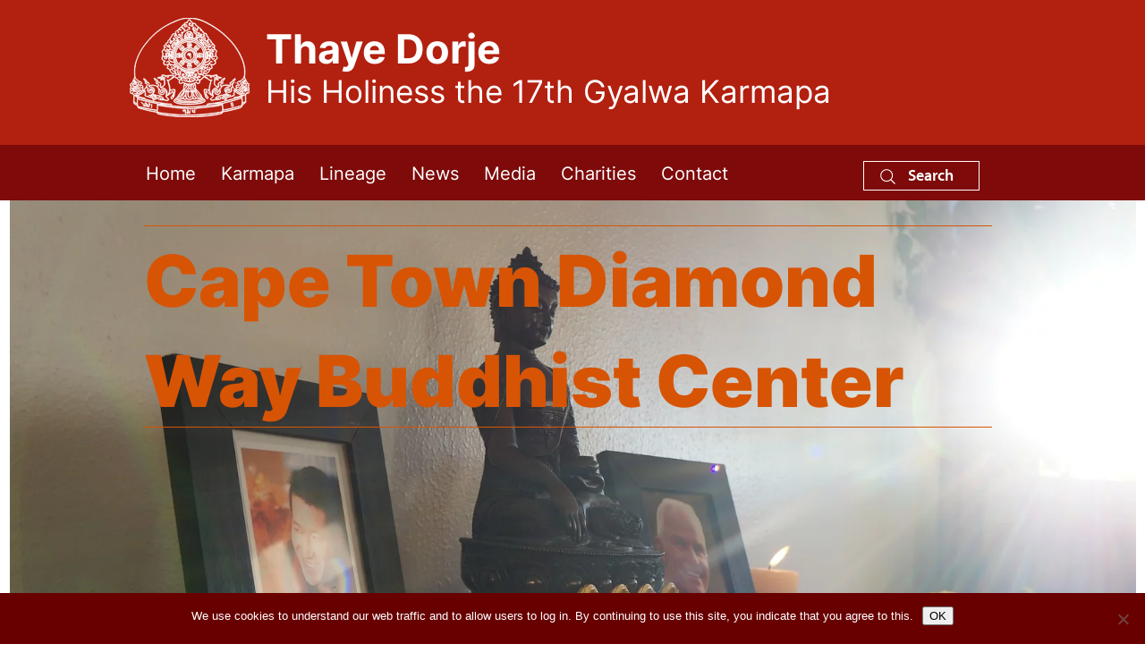

--- FILE ---
content_type: text/html; charset=UTF-8
request_url: https://www.karmapa.org/?center_city=cape-town
body_size: 10191
content:
<!DOCTYPE html>
<html lang="en-US">
	<head>
		<meta charset="UTF-8">
		<title>Buddhist Centers in Cape Town - The 17th Karmapa: Official website of Thaye Dorje, His Holiness the 17th Gyalwa Karmapa</title>
		<meta name="viewport" content="width=device-width, initial-scale=1.0">
		<meta http-equiv="X-UA-Compatible" content="IE=edge,chrome=1">
		<meta name="robots" content="index,follow">
				

	<link rel="stylesheet" type="text/css" href="https://www.karmapa.org/wp-content/themes/new/js/fancybox/jquery.fancybox.css" media="screen" />
	
	<link rel="stylesheet" type="text/css" href="https://www.karmapa.org/wp-content/themes/new/js/fancybox/jquery.fancybox-thumbs.css" />

		<link rel="stylesheet" href="https://www.karmapa.org/wp-content/themes/new/font-inter.css">
		<link rel="stylesheet" href="https://www.karmapa.org/wp-content/themes/new/style.css?ver=new-26-1-20260459">
		<link rel="stylesheet" href="//cdnjs.cloudflare.com/ajax/libs/font-awesome/4.0.3/css/font-awesome.min.css">
		<!-- <link rel="stylesheet" href="https://www.karmapa.org/wp-content/themes/new/font.css"> -->
		<link rel="shortcut icon" type="image/x-icon" href="https://www.karmapa.org/wp-content/themes/new/favicon.ico?ver4">
<script type="text/javascript">
	(function() {
	var config = {
		kitId: 'qwl0uxt'
	};
	var d = false;
	var tk = document.createElement('script');
	tk.src = '//use.typekit.net/' + config.kitId + '.js';
	tk.type = 'text/javascript';
	tk.async = 'true';
	tk.onload = tk.onreadystatechange = function() {
		var rs = this.readyState;
		if (d || rs && rs != 'complete' && rs != 'loaded') return;
		d = true;
		try { Typekit.load(config); } catch (e) {}
	};
	var s = document.getElementsByTagName('script')[0];
	s.parentNode.insertBefore(tk, s);
	})();
</script>
		<!--[if lt IE 9]>
			<script src="//html5shim.googlecode.com/svn/trunk/html5.js"></script>
		<![endif]-->
<!-- 		
<script type="text/javascript"  src="//ajax.googleapis.com/ajax/libs/jquery/1.11.0/jquery.min.js"></script> -->

<meta name="ahrefs-site-verification" content="63cba8fe2e10cd23df00869e58db5cdc70b454e078f61841920508b785b2cfff">

<meta name='robots' content='index, follow, max-image-preview:large, max-snippet:-1, max-video-preview:-1' />
	<style>img:is([sizes="auto" i], [sizes^="auto," i]) { contain-intrinsic-size: 3000px 1500px }</style>
	
	<!-- This site is optimized with the Yoast SEO plugin v26.3 - https://yoast.com/wordpress/plugins/seo/ -->
	<meta property="og:locale" content="en_US" />
	<meta property="og:type" content="article" />
	<meta property="og:title" content="Buddhist Centers in Cape Town - The 17th Karmapa: Official website of Thaye Dorje, His Holiness the 17th Gyalwa Karmapa" />
	<meta property="og:url" content="https://www.karmapa.org/?center_city=cape-town" />
	<meta property="og:site_name" content="The 17th Karmapa: Official website of Thaye Dorje, His Holiness the 17th Gyalwa Karmapa" />
	<meta name="twitter:card" content="summary_large_image" />
	<meta name="twitter:site" content="@karmapaorg" />
	<script type="application/ld+json" class="yoast-schema-graph">{"@context":"https://schema.org","@graph":[{"@type":"CollectionPage","@id":"https://www.karmapa.org/?center_city=cape-town","url":"https://www.karmapa.org/?center_city=cape-town","name":"Buddhist Centers in Cape Town - The 17th Karmapa: Official website of Thaye Dorje, His Holiness the 17th Gyalwa Karmapa","isPartOf":{"@id":"https://www.karmapa.org/#website"},"breadcrumb":{"@id":"https://www.karmapa.org/?center_city=cape-town#breadcrumb"},"inLanguage":"en-US"},{"@type":"BreadcrumbList","@id":"https://www.karmapa.org/?center_city=cape-town#breadcrumb","itemListElement":[{"@type":"ListItem","position":1,"name":"Home","item":"https://www.karmapa.org/"},{"@type":"ListItem","position":2,"name":"Cape Town"}]},{"@type":"WebSite","@id":"https://www.karmapa.org/#website","url":"https://www.karmapa.org/","name":"The 17th Karmapa: Official website of Thaye Dorje, His Holiness the 17th Gyalwa Karmapa","description":"","potentialAction":[{"@type":"SearchAction","target":{"@type":"EntryPoint","urlTemplate":"https://www.karmapa.org/?s={search_term_string}"},"query-input":{"@type":"PropertyValueSpecification","valueRequired":true,"valueName":"search_term_string"}}],"inLanguage":"en-US"}]}</script>
	<!-- / Yoast SEO plugin. -->


<link rel='dns-prefetch' href='//content.jwplatform.com' />
<link rel='stylesheet' id='wp-block-library-css' href='https://www.karmapa.org/wp-includes/css/dist/block-library/style.min.css?ver=6.8.3' type='text/css' media='all' />
<style id='classic-theme-styles-inline-css' type='text/css'>
/*! This file is auto-generated */
.wp-block-button__link{color:#fff;background-color:#32373c;border-radius:9999px;box-shadow:none;text-decoration:none;padding:calc(.667em + 2px) calc(1.333em + 2px);font-size:1.125em}.wp-block-file__button{background:#32373c;color:#fff;text-decoration:none}
</style>
<style id='global-styles-inline-css' type='text/css'>
:root{--wp--preset--aspect-ratio--square: 1;--wp--preset--aspect-ratio--4-3: 4/3;--wp--preset--aspect-ratio--3-4: 3/4;--wp--preset--aspect-ratio--3-2: 3/2;--wp--preset--aspect-ratio--2-3: 2/3;--wp--preset--aspect-ratio--16-9: 16/9;--wp--preset--aspect-ratio--9-16: 9/16;--wp--preset--color--black: #000000;--wp--preset--color--cyan-bluish-gray: #abb8c3;--wp--preset--color--white: #ffffff;--wp--preset--color--pale-pink: #f78da7;--wp--preset--color--vivid-red: #cf2e2e;--wp--preset--color--luminous-vivid-orange: #ff6900;--wp--preset--color--luminous-vivid-amber: #fcb900;--wp--preset--color--light-green-cyan: #7bdcb5;--wp--preset--color--vivid-green-cyan: #00d084;--wp--preset--color--pale-cyan-blue: #8ed1fc;--wp--preset--color--vivid-cyan-blue: #0693e3;--wp--preset--color--vivid-purple: #9b51e0;--wp--preset--gradient--vivid-cyan-blue-to-vivid-purple: linear-gradient(135deg,rgba(6,147,227,1) 0%,rgb(155,81,224) 100%);--wp--preset--gradient--light-green-cyan-to-vivid-green-cyan: linear-gradient(135deg,rgb(122,220,180) 0%,rgb(0,208,130) 100%);--wp--preset--gradient--luminous-vivid-amber-to-luminous-vivid-orange: linear-gradient(135deg,rgba(252,185,0,1) 0%,rgba(255,105,0,1) 100%);--wp--preset--gradient--luminous-vivid-orange-to-vivid-red: linear-gradient(135deg,rgba(255,105,0,1) 0%,rgb(207,46,46) 100%);--wp--preset--gradient--very-light-gray-to-cyan-bluish-gray: linear-gradient(135deg,rgb(238,238,238) 0%,rgb(169,184,195) 100%);--wp--preset--gradient--cool-to-warm-spectrum: linear-gradient(135deg,rgb(74,234,220) 0%,rgb(151,120,209) 20%,rgb(207,42,186) 40%,rgb(238,44,130) 60%,rgb(251,105,98) 80%,rgb(254,248,76) 100%);--wp--preset--gradient--blush-light-purple: linear-gradient(135deg,rgb(255,206,236) 0%,rgb(152,150,240) 100%);--wp--preset--gradient--blush-bordeaux: linear-gradient(135deg,rgb(254,205,165) 0%,rgb(254,45,45) 50%,rgb(107,0,62) 100%);--wp--preset--gradient--luminous-dusk: linear-gradient(135deg,rgb(255,203,112) 0%,rgb(199,81,192) 50%,rgb(65,88,208) 100%);--wp--preset--gradient--pale-ocean: linear-gradient(135deg,rgb(255,245,203) 0%,rgb(182,227,212) 50%,rgb(51,167,181) 100%);--wp--preset--gradient--electric-grass: linear-gradient(135deg,rgb(202,248,128) 0%,rgb(113,206,126) 100%);--wp--preset--gradient--midnight: linear-gradient(135deg,rgb(2,3,129) 0%,rgb(40,116,252) 100%);--wp--preset--font-size--small: 13px;--wp--preset--font-size--medium: 20px;--wp--preset--font-size--large: 36px;--wp--preset--font-size--x-large: 42px;--wp--preset--spacing--20: 0.44rem;--wp--preset--spacing--30: 0.67rem;--wp--preset--spacing--40: 1rem;--wp--preset--spacing--50: 1.5rem;--wp--preset--spacing--60: 2.25rem;--wp--preset--spacing--70: 3.38rem;--wp--preset--spacing--80: 5.06rem;--wp--preset--shadow--natural: 6px 6px 9px rgba(0, 0, 0, 0.2);--wp--preset--shadow--deep: 12px 12px 50px rgba(0, 0, 0, 0.4);--wp--preset--shadow--sharp: 6px 6px 0px rgba(0, 0, 0, 0.2);--wp--preset--shadow--outlined: 6px 6px 0px -3px rgba(255, 255, 255, 1), 6px 6px rgba(0, 0, 0, 1);--wp--preset--shadow--crisp: 6px 6px 0px rgba(0, 0, 0, 1);}:where(.is-layout-flex){gap: 0.5em;}:where(.is-layout-grid){gap: 0.5em;}body .is-layout-flex{display: flex;}.is-layout-flex{flex-wrap: wrap;align-items: center;}.is-layout-flex > :is(*, div){margin: 0;}body .is-layout-grid{display: grid;}.is-layout-grid > :is(*, div){margin: 0;}:where(.wp-block-columns.is-layout-flex){gap: 2em;}:where(.wp-block-columns.is-layout-grid){gap: 2em;}:where(.wp-block-post-template.is-layout-flex){gap: 1.25em;}:where(.wp-block-post-template.is-layout-grid){gap: 1.25em;}.has-black-color{color: var(--wp--preset--color--black) !important;}.has-cyan-bluish-gray-color{color: var(--wp--preset--color--cyan-bluish-gray) !important;}.has-white-color{color: var(--wp--preset--color--white) !important;}.has-pale-pink-color{color: var(--wp--preset--color--pale-pink) !important;}.has-vivid-red-color{color: var(--wp--preset--color--vivid-red) !important;}.has-luminous-vivid-orange-color{color: var(--wp--preset--color--luminous-vivid-orange) !important;}.has-luminous-vivid-amber-color{color: var(--wp--preset--color--luminous-vivid-amber) !important;}.has-light-green-cyan-color{color: var(--wp--preset--color--light-green-cyan) !important;}.has-vivid-green-cyan-color{color: var(--wp--preset--color--vivid-green-cyan) !important;}.has-pale-cyan-blue-color{color: var(--wp--preset--color--pale-cyan-blue) !important;}.has-vivid-cyan-blue-color{color: var(--wp--preset--color--vivid-cyan-blue) !important;}.has-vivid-purple-color{color: var(--wp--preset--color--vivid-purple) !important;}.has-black-background-color{background-color: var(--wp--preset--color--black) !important;}.has-cyan-bluish-gray-background-color{background-color: var(--wp--preset--color--cyan-bluish-gray) !important;}.has-white-background-color{background-color: var(--wp--preset--color--white) !important;}.has-pale-pink-background-color{background-color: var(--wp--preset--color--pale-pink) !important;}.has-vivid-red-background-color{background-color: var(--wp--preset--color--vivid-red) !important;}.has-luminous-vivid-orange-background-color{background-color: var(--wp--preset--color--luminous-vivid-orange) !important;}.has-luminous-vivid-amber-background-color{background-color: var(--wp--preset--color--luminous-vivid-amber) !important;}.has-light-green-cyan-background-color{background-color: var(--wp--preset--color--light-green-cyan) !important;}.has-vivid-green-cyan-background-color{background-color: var(--wp--preset--color--vivid-green-cyan) !important;}.has-pale-cyan-blue-background-color{background-color: var(--wp--preset--color--pale-cyan-blue) !important;}.has-vivid-cyan-blue-background-color{background-color: var(--wp--preset--color--vivid-cyan-blue) !important;}.has-vivid-purple-background-color{background-color: var(--wp--preset--color--vivid-purple) !important;}.has-black-border-color{border-color: var(--wp--preset--color--black) !important;}.has-cyan-bluish-gray-border-color{border-color: var(--wp--preset--color--cyan-bluish-gray) !important;}.has-white-border-color{border-color: var(--wp--preset--color--white) !important;}.has-pale-pink-border-color{border-color: var(--wp--preset--color--pale-pink) !important;}.has-vivid-red-border-color{border-color: var(--wp--preset--color--vivid-red) !important;}.has-luminous-vivid-orange-border-color{border-color: var(--wp--preset--color--luminous-vivid-orange) !important;}.has-luminous-vivid-amber-border-color{border-color: var(--wp--preset--color--luminous-vivid-amber) !important;}.has-light-green-cyan-border-color{border-color: var(--wp--preset--color--light-green-cyan) !important;}.has-vivid-green-cyan-border-color{border-color: var(--wp--preset--color--vivid-green-cyan) !important;}.has-pale-cyan-blue-border-color{border-color: var(--wp--preset--color--pale-cyan-blue) !important;}.has-vivid-cyan-blue-border-color{border-color: var(--wp--preset--color--vivid-cyan-blue) !important;}.has-vivid-purple-border-color{border-color: var(--wp--preset--color--vivid-purple) !important;}.has-vivid-cyan-blue-to-vivid-purple-gradient-background{background: var(--wp--preset--gradient--vivid-cyan-blue-to-vivid-purple) !important;}.has-light-green-cyan-to-vivid-green-cyan-gradient-background{background: var(--wp--preset--gradient--light-green-cyan-to-vivid-green-cyan) !important;}.has-luminous-vivid-amber-to-luminous-vivid-orange-gradient-background{background: var(--wp--preset--gradient--luminous-vivid-amber-to-luminous-vivid-orange) !important;}.has-luminous-vivid-orange-to-vivid-red-gradient-background{background: var(--wp--preset--gradient--luminous-vivid-orange-to-vivid-red) !important;}.has-very-light-gray-to-cyan-bluish-gray-gradient-background{background: var(--wp--preset--gradient--very-light-gray-to-cyan-bluish-gray) !important;}.has-cool-to-warm-spectrum-gradient-background{background: var(--wp--preset--gradient--cool-to-warm-spectrum) !important;}.has-blush-light-purple-gradient-background{background: var(--wp--preset--gradient--blush-light-purple) !important;}.has-blush-bordeaux-gradient-background{background: var(--wp--preset--gradient--blush-bordeaux) !important;}.has-luminous-dusk-gradient-background{background: var(--wp--preset--gradient--luminous-dusk) !important;}.has-pale-ocean-gradient-background{background: var(--wp--preset--gradient--pale-ocean) !important;}.has-electric-grass-gradient-background{background: var(--wp--preset--gradient--electric-grass) !important;}.has-midnight-gradient-background{background: var(--wp--preset--gradient--midnight) !important;}.has-small-font-size{font-size: var(--wp--preset--font-size--small) !important;}.has-medium-font-size{font-size: var(--wp--preset--font-size--medium) !important;}.has-large-font-size{font-size: var(--wp--preset--font-size--large) !important;}.has-x-large-font-size{font-size: var(--wp--preset--font-size--x-large) !important;}
:where(.wp-block-post-template.is-layout-flex){gap: 1.25em;}:where(.wp-block-post-template.is-layout-grid){gap: 1.25em;}
:where(.wp-block-columns.is-layout-flex){gap: 2em;}:where(.wp-block-columns.is-layout-grid){gap: 2em;}
:root :where(.wp-block-pullquote){font-size: 1.5em;line-height: 1.6;}
</style>
<link rel='stylesheet' id='cookie-notice-front-css' href='https://www.karmapa.org/wp-content/plugins/cookie-notice/css/front.min.css?ver=2.5.8' type='text/css' media='all' />
<link rel='stylesheet' id='dwbn-wp-jw-player-style-css' href='https://www.karmapa.org/wp-content/plugins/dwbn-wp-jw-player-1.0.1/assets/css/frontend.css?ver=6.8.3' type='text/css' media='all' />
<link rel='stylesheet' id='default-template-css' href='https://www.karmapa.org/wp-content/plugins/really-simple-twitter-feed-widget/extension/readygraph/assets/css/default-popup.css?ver=6.8.3' type='text/css' media='all' />
<script type="text/javascript" id="cookie-notice-front-js-before">
/* <![CDATA[ */
var cnArgs = {"ajaxUrl":"https:\/\/www.karmapa.org\/wp-admin\/admin-ajax.php","nonce":"48d7fe1b3b","hideEffect":"slide","position":"bottom","onScroll":false,"onScrollOffset":100,"onClick":false,"cookieName":"cookie_notice_accepted","cookieTime":31536000,"cookieTimeRejected":2592000,"globalCookie":false,"redirection":false,"cache":true,"revokeCookies":false,"revokeCookiesOpt":"automatic"};
/* ]]> */
</script>
<script type="text/javascript" src="https://www.karmapa.org/wp-content/plugins/cookie-notice/js/front.min.js?ver=2.5.8" id="cookie-notice-front-js"></script>
<script type="text/javascript" src="https://content.jwplatform.com/libraries/SYzpBRYG.js?ver=6.8.3" id="dwbn-wp-jw-player-jw-js-js"></script>
<script type="text/javascript" src="https://www.karmapa.org/wp-content/plugins/dwbn-wp-jw-player-1.0.1/assets/js/app.js?ver=6.8.3" id="dwbn-wp-jw-player-js-js"></script>
<script type="text/javascript" src="https://www.karmapa.org/wp-includes/js/jquery/jquery.min.js?ver=3.7.1" id="jquery-core-js"></script>
<script type="text/javascript" src="https://www.karmapa.org/wp-includes/js/jquery/jquery-migrate.min.js?ver=3.4.1" id="jquery-migrate-js"></script>
<link rel="https://api.w.org/" href="https://www.karmapa.org/wp-json/" /><script type="text/javascript">
	window._se_plugin_version = '8.1.9';
</script>
<style type="text/css">.recentcomments a{display:inline !important;padding:0 !important;margin:0 !important;}</style><script>
	(function(i,s,o,g,r,a,m){i['GoogleAnalyticsObject']=r;i[r]=i[r]||function(){
	(i[r].q=i[r].q||[]).push(arguments)},i[r].l=1*new Date();a=s.createElement(o),
	m=s.getElementsByTagName(o)[0];a.async=1;a.src=g;m.parentNode.insertBefore(a,m)
	})(window,document,'script','//www.google-analytics.com/analytics.js','ga');
	ga('create', 'UA-7161902-6', 'auto');
	ga('send', 'pageview');
	ga('create', 'UA-21701448-1', 'auto', {'name': 'oldTracker'});  // Old tracker
	ga('oldTracker.send', 'pageview');

</script>
</head>
<body data-rsssl=1 class="archive tax-center_city term-cape-town term-601 wp-theme-new cookies-not-set red id-home">

<header>
<div class="in">
	<div class="view">
       
        <div class="d-flex align-items-center">
            <h3 id="h1"><a href="https://www.karmapa.org"><img src="https://www.karmapa.org/wp-content/themes/new/images/logo-17th-karmapa_fixed_updated_white_outline2_small.svg" width="134" height="111" alt="Logo of His Holiness the 17th Gyalwa Karmapa Thaye Dorje"><span class="strong">Thaye Dorje</span><span>His Holiness the 17th Gyalwa Karmapa</span></h3></a>
            <label for="button" id="menu-switch" class="flex-shrink-1"><div id="nav-icon">
  <span></span>
  <span></span>
  <span></span>
</div></label>
        </div>
<!--
		<nav id="lang"><span>Language</span> <i class="arr"></i>
			<div class="rock">
				<ul>
					<li><a href="/">English</a></li>
					<li style="
	font-size: 10px;
	margin: 10px 0 0 0;
">more soon... </li>
					<li><a href="#">བོད་ཡིག</a></li>
					<li><a href="#">中文</a></li>
					<li><a href="#">Česky</a></li>
					<li><a href="#">Español</a></li>
					<li><a href="#">हिन्दी</a></li>
					<li><a href="#">Français</a></li>
				</ul>
			</div>
		</nav>
	-->

	</div>
	<nav id="main-nav" >
			<div class="view">
			<input type="checkbox" id="button">
				<ul class="top-menu">
					<li id="menu-item-364" class="menu-item menu-item-type-custom menu-item-object-custom menu-item-364"><a href="/" title="Official website of His Holiness 17th Karmapa Thaye Dorje">Home</a></li>
<li id="menu-item-5590" class="menu-item menu-item-type-post_type menu-item-object-page menu-item-has-children menu-item-5590"><a href="https://www.karmapa.org/17th-karmapa/">Karmapa</a><div class="rock">
<ul class="sub-menu depth-0">
	<li id="menu-item-58" class="menu-item menu-item-type-post_type menu-item-object-page menu-item-58"><a href="https://www.karmapa.org/17th-karmapa/" title="Biography of His Holiness Karmapa Thaye Dorje">About the 17th Karmapa</a></li>
	<li id="menu-item-215" class="menu-item menu-item-type-post_type menu-item-object-page menu-item-215"><a href="https://www.karmapa.org/17th-karmapa/photos/" title="Photos of His Holiness Karmapa Thaye Dorje">Official photos</a></li>
	<li id="menu-item-197" class="menu-item menu-item-type-post_type menu-item-object-page menu-item-197"><a href="https://www.karmapa.org/17th-karmapa/articles/" title="Articles about, and letters by His Holiness Karmapa Thaye Dorje">Articles</a></li>
</ul>
</div></li>
<li id="menu-item-5617" class="menu-item menu-item-type-post_type menu-item-object-page menu-item-has-children menu-item-5617"><a href="https://www.karmapa.org/karma-kagyu/">Lineage</a><div class="rock">
<ul class="sub-menu depth-0">
	<li id="menu-item-84" class="menu-item menu-item-type-post_type menu-item-object-page menu-item-84"><a href="https://www.karmapa.org/karma-kagyu/" title="Karma Kagyu lineage and history">Karma Kagyu lineage</a></li>
	<li id="menu-item-5618" class="menu-item menu-item-type-post_type menu-item-object-page menu-item-5618"><a href="https://www.karmapa.org/karma-kagyu/history-of-the-kagyu-lineage/">Kagyu lineage</a></li>
	<li id="menu-item-5627" class="menu-item menu-item-type-post_type menu-item-object-page menu-item-5627"><a href="https://www.karmapa.org/karma-kagyu/lives/">Life stories of the Kagyu masters</a></li>
	<li id="menu-item-685" class="menu-item menu-item-type-post_type menu-item-object-page menu-item-685"><a href="https://www.karmapa.org/life-16th-karmapa/">His Holiness 16th Karmapa</a></li>
	<li id="menu-item-2001" class="menu-item menu-item-type-post_type menu-item-object-page menu-item-2001"><a href="https://www.karmapa.org/karma-kagyu/lives/14th-shamarpa-mipham-chokyi-lodro/">His Holiness 14th Shamarpa</a></li>
	<li id="menu-item-5516" class="menu-item menu-item-type-post_type menu-item-object-page menu-item-5516"><a href="https://www.karmapa.org/karma-kagyu/lama-jigme-rinpoche/">Lama Jigme Rinpoche</a></li>
	<li id="menu-item-11381" class="menu-item menu-item-type-post_type menu-item-object-page menu-item-11381"><a href="https://www.karmapa.org/17th-karmapa/karmapa-international-buddhist-institute/">Karmapa International Buddhist Institute (KIBI)</a></li>
	<li id="menu-item-42239" class="menu-item menu-item-type-post_type menu-item-object-page menu-item-42239"><a href="https://www.karmapa.org/karma-kagyu/rumtek-monastery/">Rumtek monastery</a></li>
	<li id="menu-item-6303" class="menu-item menu-item-type-custom menu-item-object-custom menu-item-6303"><a href="/centers/">List of Buddhist Centers</a></li>
	<li id="menu-item-78" class="menu-item menu-item-type-post_type menu-item-object-page menu-item-78"><a href="https://www.karmapa.org/karma-kagyu/centers/" title="Buddhist centers">About Buddhist centers</a></li>
</ul>
</div></li>
<li id="menu-item-35" class="menu-item menu-item-type-custom menu-item-object-custom menu-item-has-children menu-item-35"><a href="/news/" title="News about His Holiness Karmapa Thaye Dorje">News</a><div class="rock">
<ul class="sub-menu depth-0">
	<li id="menu-item-1017" class="menu-item menu-item-type-post_type menu-item-object-page menu-item-1017"><a href="https://www.karmapa.org/news/" title="The latest news about His Holiness Karmapa Thaye Dorje">News</a></li>
	<li id="menu-item-1183" class="menu-item menu-item-type-post_type menu-item-object-page menu-item-1183"><a href="https://www.karmapa.org/events/" title="Events coming up soon with His Holiness Karmapa Thaye Dorje">Events</a></li>
	<li id="menu-item-727" class="menu-item menu-item-type-post_type menu-item-object-page menu-item-727"><a href="https://www.karmapa.org/kagyu-monlam/">Kagyu Monlam</a></li>
</ul>
</div></li>
<li id="menu-item-31" class="menu-item menu-item-type-post_type menu-item-object-page menu-item-has-children menu-item-31"><a href="https://www.karmapa.org/media/" title="Photos, videos, and other media about His Holiness Karmapa Thaye Dorje">Media</a><div class="rock">
<ul class="sub-menu depth-0">
	<li id="menu-item-1394" class="menu-item menu-item-type-post_type menu-item-object-page menu-item-1394"><a href="https://www.karmapa.org/media/" title="Multimedia content relating to His Holiness Karmapa Thaye Dorje">Media</a></li>
	<li id="menu-item-194" class="menu-item menu-item-type-post_type menu-item-object-page menu-item-194"><a href="https://www.karmapa.org/media/videos/" title="Videos about His Holiness Karmapa Thaye Dorje">Videos</a></li>
	<li id="menu-item-742" class="menu-item menu-item-type-post_type menu-item-object-page menu-item-742"><a href="https://www.karmapa.org/media/social-media/" title="His Holiness Karmapa Thaye Dorje on social media">Social media</a></li>
</ul>
</div></li>
<li id="menu-item-8674" class="menu-item menu-item-type-custom menu-item-object-custom menu-item-has-children menu-item-8674"><a href="/south-asia-buddhist-association/">Charities</a><div class="rock">
<ul class="sub-menu depth-0">
	<li id="menu-item-8987" class="menu-item menu-item-type-post_type menu-item-object-page menu-item-8987"><a href="https://www.karmapa.org/south-asia-buddhist-association/">South Asia Buddhist Association</a></li>
	<li id="menu-item-42238" class="menu-item menu-item-type-post_type menu-item-object-page menu-item-42238"><a href="https://www.karmapa.org/karma-kagyu/karmapa-charitable-trust/">Karmapa Charitable Trust</a></li>
</ul>
</div></li>
<li id="menu-item-32" class="menu-item menu-item-type-post_type menu-item-object-page menu-item-has-children menu-item-32"><a href="https://www.karmapa.org/contact/" title="Contact His Holiness Karmapa Thaye Dorje">Contact</a><div class="rock">
<ul class="sub-menu depth-0">
	<li id="menu-item-5633" class="menu-item menu-item-type-post_type menu-item-object-page menu-item-5633"><a href="https://www.karmapa.org/contact/">Contact</a></li>
</ul>
</div></li>
<li class="menu-search">
        
          <a href="#search" class="search-open btn-more white"><svg version="1.1" xmlns="http://www.w3.org/2000/svg" xmlns:xlink="http://www.w3.org/1999/xlink" x="0px" y="0px" viewBox="0 0 1000 1000" enable-background="new 0 0 1000 1000" xml:space="preserve">
<metadata> Svg Vector Icons : http://www.onlinewebfonts.com/icon </metadata>
<g><path d="M980.7,936l-248-248c61.7-71.9,99.2-165.1,99.2-267c0-226.6-184.4-411-411-411C194.4,10,10,194.4,10,421s184.4,411,411,411c102,0,195.1-37.5,267-99.2l248,248c6.2,6.2,14.3,9.3,22.4,9.3c8.1,0,16.2-3.1,22.3-9.3C993.1,968.4,993.1,948.4,980.7,936z M421,768.7c-191.7,0-347.7-156-347.7-347.7S229.2,73.2,421,73.2c191.7,0,347.7,156,347.7,347.7S612.7,768.7,421,768.7z"/></g>
</svg>  Search</a>
          <div id="search" class="modal">
            <div class="modal-content">
              <a class="closebutton search-close" href="#">CLOSE <span>&times;</span></a>
              <form action="/" method="get">
                                <input type="text" name="s" value="" placeholder="Type here">
                                <input type="submit" value="SEARCH"></form>
            </div>
            <a href="#" class="closeoverlay search-close"></a>
          </div>
  
  
					</li>				</ul>

			</div>
<progress value="0" id="progressBar" class="single simple">
  <div class="progress-container">
    <span class="progress-bar"></span>
  </div>
</progress>			
	</nav>

	</div>
</header>



<section id="full-carousel" class="owl-carousel"><article class="title">
	
	
            <div class="headline-wrapper"><div><h1 class="headline">Cape Town Diamond Way Buddhist Center</h1></div></div>

		
		<img src="https://www.karmapa.org/wp-content/uploads/2014-03-Lama-Ole-in-Cape-Town-South-Africa-231.jpg" width="1600"  height="899"  alt="">



	</article><article class="title">
	
		
		<img src="https://www.karmapa.org/wp-content/uploads/2014-03-Lama-Ole-in-Cape-Town-South-Africa-021.jpg" width="1600"  height="899"  alt="">



	</article><article class="title">
	
		
		<img src="https://www.karmapa.org/wp-content/uploads/2014-03-Lama-Ole-in-Cape-Town-South-Africa-115.jpg" width="1600"  height="899"  alt="">



	</article><article class="title">
	
		
		<img src="https://www.karmapa.org/wp-content/uploads/2014-03-Lama-Ole-in-Cape-Town-South-Africa-237.jpg" width="1600"  height="899"  alt="">



	</article></section>

<div id="main">
	
	<div class="view content">



<div style="clear:both;"> </div>

<div class="left">

<section class="list-archive">

	
<div id="search-form">
<form method="get" action="https://www.karmapa.org/?center_city=cape-town">
<!-- <input type="text" name="search" value="" > -->
<input type="text" name="search" value="" >
<button class="button">Search <i class="fa fa-chevron-right"></i></button>
</form>
</div>


    

      <article class="type-center news-archive archive-list">
<div class="img">
<a href="https://www.karmapa.org/centers/cape-town/cape-town-diamond-way-buddhist-center/" title="Cape Town Diamond Way Buddhist Center">
<img src="https://www.karmapa.org/wp-content/uploads/IMG-20170302-WA0002-180x135.jpg" alt="" width="180" height="135">
</a>
</div>
<h2><a href="https://www.karmapa.org/centers/cape-town/cape-town-diamond-way-buddhist-center/" title="Cape Town Diamond Way Buddhist Center">
Cape Town Diamond Way Buddhist Center</a></h2>

<p>Published March 13, 2017</p>

<p>The Cape Town Diamond Way Buddhist Center was founded in 2005. Lama Ole Nydahl visited and blessed the centre&hellip; <a class="more" href="https://www.karmapa.org/centers/cape-town/cape-town-diamond-way-buddhist-center/">more</a></p>

</article>
    
      



<br clear="all">

</section>

</div>

		<div class="right teaser post-teaser">

		
			<div id="single_tabs_container">
				<ul id="tabs">
				<li class="active"><a href="#tab-popular">Popular</a></li>
				<li><a href="#tab-recent">Recent</a></li>
				</ul>
				<div id="tab-popular" class="tab_content" style="display:block;">


    					
<article>

	<div class="img">
		<a href="https://www.karmapa.org/arrival-of-mipham-rinpoches-kudung-at-kibi/">
	<img src="https://www.karmapa.org/wp-content/uploads/2025/12/TKP-MR-Parinirvana-2025-PART-1-31.12.2025-21-55x55.jpg" alt="Thaye Dorje, His Holiness the 17th Gyalwa Karmapa, receives the Kudung of his father, the eminent spiritual master His Eminence the 3rd Jamgon Ju Mipham Namgyal Gyatso Tshojung Gyepe Dorje, at the Karmapa International Buddhist Institute in New Delhi. Photo: Tokpa Korlo." width="55" height="55">
	</a>
	
	</div>
	<div class="description">
	<h4><a href="https://www.karmapa.org/arrival-of-mipham-rinpoches-kudung-at-kibi/">Arrival of Mipham Rinpoche’s Kudung at KIBI</a></h4>

	<p>December 31, 2025</p>
	</div>
	<div style="clear:both"> </div>
</article>

    					
<article>

	<div class="img">
		<a href="https://www.karmapa.org/kagyu-monlam-2025-photos/">
	<img src="https://www.karmapa.org/wp-content/uploads/2025/12/TKP-Kagyu-Monlam-2025-PART-1-Final-20.12.2025-76-55x55.jpg" alt="Thaye Dorje, His Holiness the 17th Gyalwa Karmapa, presided over the 23rd Kagyu Monlam at Bodh Gaya, in 2025. Photo: Tokpa Korlo." width="55" height="55">
	</a>
	
	</div>
	<div class="description">
	<h4><a href="https://www.karmapa.org/kagyu-monlam-2025-photos/">Kagyu Monlam 2025: Photos</a></h4>

	<p>December 20, 2025</p>
	</div>
	<div style="clear:both"> </div>
</article>

    					
<article>

	<div class="img">
		<a href="https://www.karmapa.org/karmapa-presides-over-the-last-rites-for-sherab-gyaltsen-rinpoche/">
	<img src="https://www.karmapa.org/wp-content/uploads/2025/11/TKP-SGR-Cremation-2025-PART-3-Cremation-FINAL-29.10.2025-24-55x55.jpg" alt="Thaye Dorje, His Holiness the 17th Gyalwa Karmapa, visits Dhagpo Sheydrub Ling. Photo: Tokpa Korlo" width="55" height="55">
	</a>
	
	</div>
	<div class="description">
	<h4><a href="https://www.karmapa.org/karmapa-presides-over-the-last-rites-for-sherab-gyaltsen-rinpoche/">Karmapa presides over the last rites for Sherab Gyaltsen Rinpoche</a></h4>

	<p>November 2, 2025</p>
	</div>
	<div style="clear:both"> </div>
</article>

    					
<article>

	<div class="img">
		<a href="https://www.karmapa.org/rituals-for-mipham-rinpoche-continue-at-kibi/">
	<img src="https://www.karmapa.org/wp-content/uploads/2026/01/TKP-MR-Parinirvana-2025-Part-3-FINAL-3-55x55.jpg" alt="Pujas for His Eminence the 3rd Jamgon Ju Mipham Namgyal Gyatso Tshojung Gyepe Dorje, presided over by Thaye Dorje, His Holiness the 17th Gyalwa Karmapa. Photo: Tokpa Korlo." width="55" height="55">
	</a>
	
	</div>
	<div class="description">
	<h4><a href="https://www.karmapa.org/rituals-for-mipham-rinpoche-continue-at-kibi/">Rituals for Mipham Rinpoche continue at KIBI</a></h4>

	<p>January 23, 2026</p>
	</div>
	<div style="clear:both"> </div>
</article>

    		

				</div>
				<div id="tab-recent" class="tab_content" >

    					
<article>

	<div class="img">
		<a href="https://www.karmapa.org/rituals-for-mipham-rinpoche-continue-at-kibi/">
	<img src="https://www.karmapa.org/wp-content/uploads/2026/01/TKP-MR-Parinirvana-2025-Part-3-FINAL-3-55x55.jpg" alt="Pujas for His Eminence the 3rd Jamgon Ju Mipham Namgyal Gyatso Tshojung Gyepe Dorje, presided over by Thaye Dorje, His Holiness the 17th Gyalwa Karmapa. Photo: Tokpa Korlo." width="55" height="55">
	</a>
	
	</div>
	<div class="description">
	<h4><a href="https://www.karmapa.org/rituals-for-mipham-rinpoche-continue-at-kibi/">Rituals for Mipham Rinpoche continue at KIBI</a></h4>

	<p>January 23, 2026</p>
	</div>
	<div style="clear:both"> </div>
</article>

    					
<article>

	<div class="img">
		<a href="https://www.karmapa.org/pujas-for-mipham-rinpoche/">
	<img src="https://www.karmapa.org/wp-content/uploads/2026/01/TKP-MR-Parinirvana-2025-Part-2-Pujas-FINAL-44-55x55.jpg" alt="Pujas for His Eminence the 3rd Jamgon Ju Mipham Namgyal Gyatso Tshojung Gyepe Dorje, presided over by Thaye Dorje, His Holiness the 17th Gyalwa Karmapa. Photo: Tokpa Korlo." width="55" height="55">
	</a>
	
	</div>
	<div class="description">
	<h4><a href="https://www.karmapa.org/pujas-for-mipham-rinpoche/">Pujas for Mipham Rinpoche</a></h4>

	<p>January 10, 2026</p>
	</div>
	<div style="clear:both"> </div>
</article>

    					
<article>

	<div class="img">
		<a href="https://www.karmapa.org/parinirvana-of-khenchen-sonam-gyatso/">
	<img src="https://www.karmapa.org/wp-content/uploads/2026/01/Khenchen-Sonam-Gyatso-thumbnail-55x55.jpg" alt="Khenchen Sönam Gyatso, 1951–2026" width="55" height="55">
	</a>
	
	</div>
	<div class="description">
	<h4><a href="https://www.karmapa.org/parinirvana-of-khenchen-sonam-gyatso/">Parinirvana of Khenchen Sönam Gyatso</a></h4>

	<p>January 4, 2026</p>
	</div>
	<div style="clear:both"> </div>
</article>

    					
<article>

	<div class="img">
		<a href="https://www.karmapa.org/arrival-of-mipham-rinpoches-kudung-at-kibi/">
	<img src="https://www.karmapa.org/wp-content/uploads/2025/12/TKP-MR-Parinirvana-2025-PART-1-31.12.2025-21-55x55.jpg" alt="Thaye Dorje, His Holiness the 17th Gyalwa Karmapa, receives the Kudung of his father, the eminent spiritual master His Eminence the 3rd Jamgon Ju Mipham Namgyal Gyatso Tshojung Gyepe Dorje, at the Karmapa International Buddhist Institute in New Delhi. Photo: Tokpa Korlo." width="55" height="55">
	</a>
	
	</div>
	<div class="description">
	<h4><a href="https://www.karmapa.org/arrival-of-mipham-rinpoches-kudung-at-kibi/">Arrival of Mipham Rinpoche’s Kudung at KIBI</a></h4>

	<p>December 31, 2025</p>
	</div>
	<div style="clear:both"> </div>
</article>

    		

				</div>
			</div>

			<div class="archive list-in-sidebar">
				<h4>Archive</h4>
				<ul>

						<li><a href='https://www.karmapa.org/2026/01/'>January 2026</a></li>
	<li><a href='https://www.karmapa.org/2025/12/'>December 2025</a></li>
	<li><a href='https://www.karmapa.org/2025/11/'>November 2025</a></li>
	<li><a href='https://www.karmapa.org/2025/10/'>October 2025</a></li>
	<li><a href='https://www.karmapa.org/2025/09/'>September 2025</a></li>
	<li><a href='https://www.karmapa.org/2025/08/'>August 2025</a></li>
	<li><a href='https://www.karmapa.org/2025/07/'>July 2025</a></li>
	<li><a href='https://www.karmapa.org/2025/06/'>June 2025</a></li>
	<li><a href='https://www.karmapa.org/2025/05/'>May 2025</a></li>
	<li><a href='https://www.karmapa.org/2025/04/'>April 2025</a></li>
	<li><a href='https://www.karmapa.org/2025/03/'>March 2025</a></li>
	<li><a href='https://www.karmapa.org/2025/02/'>February 2025</a></li>
	<li><a href='https://www.karmapa.org/2025/01/'>January 2025</a></li>
	<li><a href='https://www.karmapa.org/2024/12/'>December 2024</a></li>
	<li><a href='https://www.karmapa.org/2024/11/'>November 2024</a></li>
	<li><a href='https://www.karmapa.org/2024/10/'>October 2024</a></li>
	<li><a href='https://www.karmapa.org/2024/09/'>September 2024</a></li>
	<li><a href='https://www.karmapa.org/2024/08/'>August 2024</a></li>
	<li><a href='https://www.karmapa.org/2024/07/'>July 2024</a></li>
	<li><a href='https://www.karmapa.org/2024/06/'>June 2024</a></li>
	<li><a href='https://www.karmapa.org/2024/05/'>May 2024</a></li>
	<li><a href='https://www.karmapa.org/2024/03/'>March 2024</a></li>
	<li><a href='https://www.karmapa.org/2024/02/'>February 2024</a></li>
	<li><a href='https://www.karmapa.org/2024/01/'>January 2024</a></li>
	<li><a href='https://www.karmapa.org/2023/12/'>December 2023</a></li>
	<li><a href='https://www.karmapa.org/2023/11/'>November 2023</a></li>
	<li><a href='https://www.karmapa.org/2023/10/'>October 2023</a></li>
	<li><a href='https://www.karmapa.org/2023/09/'>September 2023</a></li>
	<li><a href='https://www.karmapa.org/2023/08/'>August 2023</a></li>
	<li><a href='https://www.karmapa.org/2023/07/'>July 2023</a></li>
	<li><a href='https://www.karmapa.org/2023/06/'>June 2023</a></li>
	<li><a href='https://www.karmapa.org/2023/05/'>May 2023</a></li>
	<li><a href='https://www.karmapa.org/2023/04/'>April 2023</a></li>
	<li><a href='https://www.karmapa.org/2023/03/'>March 2023</a></li>
	<li><a href='https://www.karmapa.org/2023/02/'>February 2023</a></li>
	<li><a href='https://www.karmapa.org/2023/01/'>January 2023</a></li>
	<li><a href='https://www.karmapa.org/2022/12/'>December 2022</a></li>
	<li><a href='https://www.karmapa.org/2022/10/'>October 2022</a></li>
	<li><a href='https://www.karmapa.org/2022/09/'>September 2022</a></li>
	<li><a href='https://www.karmapa.org/2022/08/'>August 2022</a></li>
	<li><a href='https://www.karmapa.org/2022/07/'>July 2022</a></li>
	<li><a href='https://www.karmapa.org/2022/06/'>June 2022</a></li>
	<li><a href='https://www.karmapa.org/2022/05/'>May 2022</a></li>
	<li><a href='https://www.karmapa.org/2022/04/'>April 2022</a></li>
	<li><a href='https://www.karmapa.org/2022/03/'>March 2022</a></li>
	<li><a href='https://www.karmapa.org/2022/02/'>February 2022</a></li>
	<li><a href='https://www.karmapa.org/2022/01/'>January 2022</a></li>
	<li><a href='https://www.karmapa.org/2021/12/'>December 2021</a></li>
	<li><a href='https://www.karmapa.org/2021/11/'>November 2021</a></li>
	<li><a href='https://www.karmapa.org/2021/10/'>October 2021</a></li>
	<li><a href='https://www.karmapa.org/2021/09/'>September 2021</a></li>
	<li><a href='https://www.karmapa.org/2021/08/'>August 2021</a></li>
	<li><a href='https://www.karmapa.org/2021/07/'>July 2021</a></li>
	<li><a href='https://www.karmapa.org/2021/06/'>June 2021</a></li>
	<li><a href='https://www.karmapa.org/2021/05/'>May 2021</a></li>
	<li><a href='https://www.karmapa.org/2021/04/'>April 2021</a></li>
	<li><a href='https://www.karmapa.org/2021/03/'>March 2021</a></li>
	<li><a href='https://www.karmapa.org/2021/02/'>February 2021</a></li>
	<li><a href='https://www.karmapa.org/2020/12/'>December 2020</a></li>
	<li><a href='https://www.karmapa.org/2020/11/'>November 2020</a></li>
	<li><a href='https://www.karmapa.org/2020/10/'>October 2020</a></li>
	<li><a href='https://www.karmapa.org/2020/09/'>September 2020</a></li>
	<li><a href='https://www.karmapa.org/2020/08/'>August 2020</a></li>
	<li><a href='https://www.karmapa.org/2020/07/'>July 2020</a></li>
	<li><a href='https://www.karmapa.org/2020/06/'>June 2020</a></li>
	<li><a href='https://www.karmapa.org/2020/05/'>May 2020</a></li>
	<li><a href='https://www.karmapa.org/2020/04/'>April 2020</a></li>
	<li><a href='https://www.karmapa.org/2020/03/'>March 2020</a></li>
	<li><a href='https://www.karmapa.org/2020/02/'>February 2020</a></li>
	<li><a href='https://www.karmapa.org/2020/01/'>January 2020</a></li>
	<li><a href='https://www.karmapa.org/2019/12/'>December 2019</a></li>
	<li><a href='https://www.karmapa.org/2019/11/'>November 2019</a></li>
	<li><a href='https://www.karmapa.org/2019/10/'>October 2019</a></li>
	<li><a href='https://www.karmapa.org/2019/09/'>September 2019</a></li>
	<li><a href='https://www.karmapa.org/2019/08/'>August 2019</a></li>
	<li><a href='https://www.karmapa.org/2019/07/'>July 2019</a></li>
	<li><a href='https://www.karmapa.org/2019/06/'>June 2019</a></li>
	<li><a href='https://www.karmapa.org/2019/05/'>May 2019</a></li>
	<li><a href='https://www.karmapa.org/2019/04/'>April 2019</a></li>
	<li><a href='https://www.karmapa.org/2019/03/'>March 2019</a></li>
	<li><a href='https://www.karmapa.org/2019/02/'>February 2019</a></li>
	<li><a href='https://www.karmapa.org/2019/01/'>January 2019</a></li>
	<li><a href='https://www.karmapa.org/2018/12/'>December 2018</a></li>
	<li><a href='https://www.karmapa.org/2018/11/'>November 2018</a></li>
	<li><a href='https://www.karmapa.org/2018/10/'>October 2018</a></li>
	<li><a href='https://www.karmapa.org/2018/09/'>September 2018</a></li>
	<li><a href='https://www.karmapa.org/2018/08/'>August 2018</a></li>
	<li><a href='https://www.karmapa.org/2018/07/'>July 2018</a></li>
	<li><a href='https://www.karmapa.org/2018/06/'>June 2018</a></li>
	<li><a href='https://www.karmapa.org/2018/05/'>May 2018</a></li>
	<li><a href='https://www.karmapa.org/2018/04/'>April 2018</a></li>
	<li><a href='https://www.karmapa.org/2018/03/'>March 2018</a></li>
	<li><a href='https://www.karmapa.org/2018/02/'>February 2018</a></li>
	<li><a href='https://www.karmapa.org/2018/01/'>January 2018</a></li>
	<li><a href='https://www.karmapa.org/2017/12/'>December 2017</a></li>
	<li><a href='https://www.karmapa.org/2017/11/'>November 2017</a></li>
	<li><a href='https://www.karmapa.org/2017/10/'>October 2017</a></li>
	<li><a href='https://www.karmapa.org/2017/09/'>September 2017</a></li>
	<li><a href='https://www.karmapa.org/2017/08/'>August 2017</a></li>
	<li><a href='https://www.karmapa.org/2017/07/'>July 2017</a></li>
	<li><a href='https://www.karmapa.org/2017/06/'>June 2017</a></li>
	<li><a href='https://www.karmapa.org/2017/05/'>May 2017</a></li>
	<li><a href='https://www.karmapa.org/2017/04/'>April 2017</a></li>
	<li><a href='https://www.karmapa.org/2017/03/'>March 2017</a></li>
	<li><a href='https://www.karmapa.org/2017/02/'>February 2017</a></li>
	<li><a href='https://www.karmapa.org/2017/01/'>January 2017</a></li>
	<li><a href='https://www.karmapa.org/2016/12/'>December 2016</a></li>
	<li><a href='https://www.karmapa.org/2016/11/'>November 2016</a></li>
	<li><a href='https://www.karmapa.org/2016/10/'>October 2016</a></li>
	<li><a href='https://www.karmapa.org/2016/09/'>September 2016</a></li>
	<li><a href='https://www.karmapa.org/2016/08/'>August 2016</a></li>
	<li><a href='https://www.karmapa.org/2016/07/'>July 2016</a></li>
	<li><a href='https://www.karmapa.org/2016/06/'>June 2016</a></li>
	<li><a href='https://www.karmapa.org/2016/05/'>May 2016</a></li>
	<li><a href='https://www.karmapa.org/2016/04/'>April 2016</a></li>
	<li><a href='https://www.karmapa.org/2016/03/'>March 2016</a></li>
	<li><a href='https://www.karmapa.org/2016/02/'>February 2016</a></li>
	<li><a href='https://www.karmapa.org/2016/01/'>January 2016</a></li>
	<li><a href='https://www.karmapa.org/2015/12/'>December 2015</a></li>
	<li><a href='https://www.karmapa.org/2015/11/'>November 2015</a></li>
	<li><a href='https://www.karmapa.org/2015/10/'>October 2015</a></li>
	<li><a href='https://www.karmapa.org/2015/09/'>September 2015</a></li>
	<li><a href='https://www.karmapa.org/2015/08/'>August 2015</a></li>
	<li><a href='https://www.karmapa.org/2015/07/'>July 2015</a></li>
	<li><a href='https://www.karmapa.org/2015/06/'>June 2015</a></li>
	<li><a href='https://www.karmapa.org/2015/05/'>May 2015</a></li>
	<li><a href='https://www.karmapa.org/2015/04/'>April 2015</a></li>
	<li><a href='https://www.karmapa.org/2015/03/'>March 2015</a></li>
	<li><a href='https://www.karmapa.org/2015/02/'>February 2015</a></li>
	<li><a href='https://www.karmapa.org/2015/01/'>January 2015</a></li>
	<li><a href='https://www.karmapa.org/2014/12/'>December 2014</a></li>
	<li><a href='https://www.karmapa.org/2014/11/'>November 2014</a></li>
	<li><a href='https://www.karmapa.org/2014/10/'>October 2014</a></li>
	<li><a href='https://www.karmapa.org/2014/09/'>September 2014</a></li>
	<li><a href='https://www.karmapa.org/2014/07/'>July 2014</a></li>
	<li><a href='https://www.karmapa.org/2014/06/'>June 2014</a></li>
	<li><a href='https://www.karmapa.org/2014/05/'>May 2014</a></li>

				</ul>
			</div>

		</div>
	
	</div>

</div> <!-- #main -->





<div id="footer-nav">

	<div class="view">

	<div id="social">
		<h3>
			Follow Karmapa on social media		</h3>
		<div class="item">
			<a href="https://www.facebook.com/theKarmapa/" rel="me external" target="_blanc" class="circle facebook">
				<i class="fa fa-facebook"></i>
			</a>
			307K <span class="label">Friends</span>
		</div>
		<div class="item">
			<a href="https://twitter.com/karmapaorg" rel="me external" target="_blanc"  class="circle twitter">
				<i class="fa fa-twitter"></i></i>
			</a>
			9.8K <span class="label">Followers</span>
		</div>
        <div class="item">
			<a href="https://www.instagram.com/thekarmapa/" rel="me external" target="_blanc"  class="circle instagram">
				<i class="fa fa-instagram"></i></i>
			</a>
			<!-- instagram counter 0.2 -->
			24.1K <span class="label">Followers</span>
    </div>
			</div>


	</div>

</div>
<footer>

	<div class="view">
			
		<div><a href="https://www.karmapa.org/sitemap">Sitemap</a> | <a href="https://www.karmapa.org/privacy-policy">Privacy Policy</a> | <a href="https://www.karmapa.org/contact">Contact</a></div>
		©&nbsp;all&nbsp;rights&nbsp;reserved&nbsp;2026	</div>

</footer>

  


<script type="text/javascript" src="https://www.karmapa.org/wp-content/themes/new/js/fancybox/jquery.fancybox.js"></script>
<script type="text/javascript" src="https://www.karmapa.org/wp-content/themes/new/js/fancybox/jquery.fancybox-thumbs.js"></script>


<script type="text/javascript"  src="https://www.karmapa.org/wp-content/themes/new/js/plugins.js"></script>

<script type="text/javascript"  src="https://www.karmapa.org/wp-content/themes/new/js/script.js?ver=new"></script>


<div id="fb-root"></div>
<script>(function(d, s, id) {
  var js, fjs = d.getElementsByTagName(s)[0];
  if (d.getElementById(id)) return;
  js = d.createElement(s); js.id = id;
  js.src = "//connect.facebook.net/en_GB/sdk.js#xfbml=1&version=v2.6&appId=924926684272418";
  fjs.parentNode.insertBefore(js, fjs);
}(document, 'script', 'facebook-jssdk'));</script>
<!-- footer -->



<script type="speculationrules">
{"prefetch":[{"source":"document","where":{"and":[{"href_matches":"\/*"},{"not":{"href_matches":["\/wp-*.php","\/wp-admin\/*","\/wp-content\/uploads\/*","\/wp-content\/*","\/wp-content\/plugins\/*","\/wp-content\/themes\/new\/*","\/*\\?(.+)"]}},{"not":{"selector_matches":"a[rel~=\"nofollow\"]"}},{"not":{"selector_matches":".no-prefetch, .no-prefetch a"}}]},"eagerness":"conservative"}]}
</script>
<script type="text/javascript" src="https://www.karmapa.org/wp-includes/js/dist/hooks.min.js?ver=4d63a3d491d11ffd8ac6" id="wp-hooks-js"></script>
<script type="text/javascript" src="https://www.karmapa.org/wp-includes/js/dist/i18n.min.js?ver=5e580eb46a90c2b997e6" id="wp-i18n-js"></script>
<script type="text/javascript" id="wp-i18n-js-after">
/* <![CDATA[ */
wp.i18n.setLocaleData( { 'text direction\u0004ltr': [ 'ltr' ] } );
/* ]]> */
</script>
<script type="text/javascript" src="https://www.karmapa.org/wp-content/plugins/contact-form-7/includes/swv/js/index.js?ver=6.1.3" id="swv-js"></script>
<script type="text/javascript" id="contact-form-7-js-before">
/* <![CDATA[ */
var wpcf7 = {
    "api": {
        "root": "https:\/\/www.karmapa.org\/wp-json\/",
        "namespace": "contact-form-7\/v1"
    },
    "cached": 1
};
/* ]]> */
</script>
<script type="text/javascript" src="https://www.karmapa.org/wp-content/plugins/contact-form-7/includes/js/index.js?ver=6.1.3" id="contact-form-7-js"></script>
<script type="text/javascript" src="https://www.google.com/recaptcha/api.js?render=6LdeI4UUAAAAANmvv-K4G9tJzI64vc3VoeX0Zzdi&amp;ver=3.0" id="google-recaptcha-js"></script>
<script type="text/javascript" src="https://www.karmapa.org/wp-includes/js/dist/vendor/wp-polyfill.min.js?ver=3.15.0" id="wp-polyfill-js"></script>
<script type="text/javascript" id="wpcf7-recaptcha-js-before">
/* <![CDATA[ */
var wpcf7_recaptcha = {
    "sitekey": "6LdeI4UUAAAAANmvv-K4G9tJzI64vc3VoeX0Zzdi",
    "actions": {
        "homepage": "homepage",
        "contactform": "contactform"
    }
};
/* ]]> */
</script>
<script type="text/javascript" src="https://www.karmapa.org/wp-content/plugins/contact-form-7/modules/recaptcha/index.js?ver=6.1.3" id="wpcf7-recaptcha-js"></script>

		<!-- Cookie Notice plugin v2.5.8 by Hu-manity.co https://hu-manity.co/ -->
		<div id="cookie-notice" role="dialog" class="cookie-notice-hidden cookie-revoke-hidden cn-position-bottom" aria-label="Cookie Notice" style="background-color: rgba(104,0,0,1);"><div class="cookie-notice-container" style="color: #fff"><span id="cn-notice-text" class="cn-text-container">We use cookies to understand our web traffic and to allow users to log in. By continuing to use this site, you indicate that you agree to this.</span><span id="cn-notice-buttons" class="cn-buttons-container"><button id="cn-accept-cookie" data-cookie-set="accept" class="cn-set-cookie cn-button cn-button-custom button" aria-label="OK">OK</button></span><button id="cn-close-notice" data-cookie-set="accept" class="cn-close-icon" aria-label="No"></button></div>
			
		</div>
		<!-- / Cookie Notice plugin -->
</body></html>

<!-- index.php -->


--- FILE ---
content_type: text/html; charset=utf-8
request_url: https://www.google.com/recaptcha/api2/anchor?ar=1&k=6LdeI4UUAAAAANmvv-K4G9tJzI64vc3VoeX0Zzdi&co=aHR0cHM6Ly93d3cua2FybWFwYS5vcmc6NDQz&hl=en&v=N67nZn4AqZkNcbeMu4prBgzg&size=invisible&anchor-ms=80000&execute-ms=30000&cb=nx55y3lz75ej
body_size: 48986
content:
<!DOCTYPE HTML><html dir="ltr" lang="en"><head><meta http-equiv="Content-Type" content="text/html; charset=UTF-8">
<meta http-equiv="X-UA-Compatible" content="IE=edge">
<title>reCAPTCHA</title>
<style type="text/css">
/* cyrillic-ext */
@font-face {
  font-family: 'Roboto';
  font-style: normal;
  font-weight: 400;
  font-stretch: 100%;
  src: url(//fonts.gstatic.com/s/roboto/v48/KFO7CnqEu92Fr1ME7kSn66aGLdTylUAMa3GUBHMdazTgWw.woff2) format('woff2');
  unicode-range: U+0460-052F, U+1C80-1C8A, U+20B4, U+2DE0-2DFF, U+A640-A69F, U+FE2E-FE2F;
}
/* cyrillic */
@font-face {
  font-family: 'Roboto';
  font-style: normal;
  font-weight: 400;
  font-stretch: 100%;
  src: url(//fonts.gstatic.com/s/roboto/v48/KFO7CnqEu92Fr1ME7kSn66aGLdTylUAMa3iUBHMdazTgWw.woff2) format('woff2');
  unicode-range: U+0301, U+0400-045F, U+0490-0491, U+04B0-04B1, U+2116;
}
/* greek-ext */
@font-face {
  font-family: 'Roboto';
  font-style: normal;
  font-weight: 400;
  font-stretch: 100%;
  src: url(//fonts.gstatic.com/s/roboto/v48/KFO7CnqEu92Fr1ME7kSn66aGLdTylUAMa3CUBHMdazTgWw.woff2) format('woff2');
  unicode-range: U+1F00-1FFF;
}
/* greek */
@font-face {
  font-family: 'Roboto';
  font-style: normal;
  font-weight: 400;
  font-stretch: 100%;
  src: url(//fonts.gstatic.com/s/roboto/v48/KFO7CnqEu92Fr1ME7kSn66aGLdTylUAMa3-UBHMdazTgWw.woff2) format('woff2');
  unicode-range: U+0370-0377, U+037A-037F, U+0384-038A, U+038C, U+038E-03A1, U+03A3-03FF;
}
/* math */
@font-face {
  font-family: 'Roboto';
  font-style: normal;
  font-weight: 400;
  font-stretch: 100%;
  src: url(//fonts.gstatic.com/s/roboto/v48/KFO7CnqEu92Fr1ME7kSn66aGLdTylUAMawCUBHMdazTgWw.woff2) format('woff2');
  unicode-range: U+0302-0303, U+0305, U+0307-0308, U+0310, U+0312, U+0315, U+031A, U+0326-0327, U+032C, U+032F-0330, U+0332-0333, U+0338, U+033A, U+0346, U+034D, U+0391-03A1, U+03A3-03A9, U+03B1-03C9, U+03D1, U+03D5-03D6, U+03F0-03F1, U+03F4-03F5, U+2016-2017, U+2034-2038, U+203C, U+2040, U+2043, U+2047, U+2050, U+2057, U+205F, U+2070-2071, U+2074-208E, U+2090-209C, U+20D0-20DC, U+20E1, U+20E5-20EF, U+2100-2112, U+2114-2115, U+2117-2121, U+2123-214F, U+2190, U+2192, U+2194-21AE, U+21B0-21E5, U+21F1-21F2, U+21F4-2211, U+2213-2214, U+2216-22FF, U+2308-230B, U+2310, U+2319, U+231C-2321, U+2336-237A, U+237C, U+2395, U+239B-23B7, U+23D0, U+23DC-23E1, U+2474-2475, U+25AF, U+25B3, U+25B7, U+25BD, U+25C1, U+25CA, U+25CC, U+25FB, U+266D-266F, U+27C0-27FF, U+2900-2AFF, U+2B0E-2B11, U+2B30-2B4C, U+2BFE, U+3030, U+FF5B, U+FF5D, U+1D400-1D7FF, U+1EE00-1EEFF;
}
/* symbols */
@font-face {
  font-family: 'Roboto';
  font-style: normal;
  font-weight: 400;
  font-stretch: 100%;
  src: url(//fonts.gstatic.com/s/roboto/v48/KFO7CnqEu92Fr1ME7kSn66aGLdTylUAMaxKUBHMdazTgWw.woff2) format('woff2');
  unicode-range: U+0001-000C, U+000E-001F, U+007F-009F, U+20DD-20E0, U+20E2-20E4, U+2150-218F, U+2190, U+2192, U+2194-2199, U+21AF, U+21E6-21F0, U+21F3, U+2218-2219, U+2299, U+22C4-22C6, U+2300-243F, U+2440-244A, U+2460-24FF, U+25A0-27BF, U+2800-28FF, U+2921-2922, U+2981, U+29BF, U+29EB, U+2B00-2BFF, U+4DC0-4DFF, U+FFF9-FFFB, U+10140-1018E, U+10190-1019C, U+101A0, U+101D0-101FD, U+102E0-102FB, U+10E60-10E7E, U+1D2C0-1D2D3, U+1D2E0-1D37F, U+1F000-1F0FF, U+1F100-1F1AD, U+1F1E6-1F1FF, U+1F30D-1F30F, U+1F315, U+1F31C, U+1F31E, U+1F320-1F32C, U+1F336, U+1F378, U+1F37D, U+1F382, U+1F393-1F39F, U+1F3A7-1F3A8, U+1F3AC-1F3AF, U+1F3C2, U+1F3C4-1F3C6, U+1F3CA-1F3CE, U+1F3D4-1F3E0, U+1F3ED, U+1F3F1-1F3F3, U+1F3F5-1F3F7, U+1F408, U+1F415, U+1F41F, U+1F426, U+1F43F, U+1F441-1F442, U+1F444, U+1F446-1F449, U+1F44C-1F44E, U+1F453, U+1F46A, U+1F47D, U+1F4A3, U+1F4B0, U+1F4B3, U+1F4B9, U+1F4BB, U+1F4BF, U+1F4C8-1F4CB, U+1F4D6, U+1F4DA, U+1F4DF, U+1F4E3-1F4E6, U+1F4EA-1F4ED, U+1F4F7, U+1F4F9-1F4FB, U+1F4FD-1F4FE, U+1F503, U+1F507-1F50B, U+1F50D, U+1F512-1F513, U+1F53E-1F54A, U+1F54F-1F5FA, U+1F610, U+1F650-1F67F, U+1F687, U+1F68D, U+1F691, U+1F694, U+1F698, U+1F6AD, U+1F6B2, U+1F6B9-1F6BA, U+1F6BC, U+1F6C6-1F6CF, U+1F6D3-1F6D7, U+1F6E0-1F6EA, U+1F6F0-1F6F3, U+1F6F7-1F6FC, U+1F700-1F7FF, U+1F800-1F80B, U+1F810-1F847, U+1F850-1F859, U+1F860-1F887, U+1F890-1F8AD, U+1F8B0-1F8BB, U+1F8C0-1F8C1, U+1F900-1F90B, U+1F93B, U+1F946, U+1F984, U+1F996, U+1F9E9, U+1FA00-1FA6F, U+1FA70-1FA7C, U+1FA80-1FA89, U+1FA8F-1FAC6, U+1FACE-1FADC, U+1FADF-1FAE9, U+1FAF0-1FAF8, U+1FB00-1FBFF;
}
/* vietnamese */
@font-face {
  font-family: 'Roboto';
  font-style: normal;
  font-weight: 400;
  font-stretch: 100%;
  src: url(//fonts.gstatic.com/s/roboto/v48/KFO7CnqEu92Fr1ME7kSn66aGLdTylUAMa3OUBHMdazTgWw.woff2) format('woff2');
  unicode-range: U+0102-0103, U+0110-0111, U+0128-0129, U+0168-0169, U+01A0-01A1, U+01AF-01B0, U+0300-0301, U+0303-0304, U+0308-0309, U+0323, U+0329, U+1EA0-1EF9, U+20AB;
}
/* latin-ext */
@font-face {
  font-family: 'Roboto';
  font-style: normal;
  font-weight: 400;
  font-stretch: 100%;
  src: url(//fonts.gstatic.com/s/roboto/v48/KFO7CnqEu92Fr1ME7kSn66aGLdTylUAMa3KUBHMdazTgWw.woff2) format('woff2');
  unicode-range: U+0100-02BA, U+02BD-02C5, U+02C7-02CC, U+02CE-02D7, U+02DD-02FF, U+0304, U+0308, U+0329, U+1D00-1DBF, U+1E00-1E9F, U+1EF2-1EFF, U+2020, U+20A0-20AB, U+20AD-20C0, U+2113, U+2C60-2C7F, U+A720-A7FF;
}
/* latin */
@font-face {
  font-family: 'Roboto';
  font-style: normal;
  font-weight: 400;
  font-stretch: 100%;
  src: url(//fonts.gstatic.com/s/roboto/v48/KFO7CnqEu92Fr1ME7kSn66aGLdTylUAMa3yUBHMdazQ.woff2) format('woff2');
  unicode-range: U+0000-00FF, U+0131, U+0152-0153, U+02BB-02BC, U+02C6, U+02DA, U+02DC, U+0304, U+0308, U+0329, U+2000-206F, U+20AC, U+2122, U+2191, U+2193, U+2212, U+2215, U+FEFF, U+FFFD;
}
/* cyrillic-ext */
@font-face {
  font-family: 'Roboto';
  font-style: normal;
  font-weight: 500;
  font-stretch: 100%;
  src: url(//fonts.gstatic.com/s/roboto/v48/KFO7CnqEu92Fr1ME7kSn66aGLdTylUAMa3GUBHMdazTgWw.woff2) format('woff2');
  unicode-range: U+0460-052F, U+1C80-1C8A, U+20B4, U+2DE0-2DFF, U+A640-A69F, U+FE2E-FE2F;
}
/* cyrillic */
@font-face {
  font-family: 'Roboto';
  font-style: normal;
  font-weight: 500;
  font-stretch: 100%;
  src: url(//fonts.gstatic.com/s/roboto/v48/KFO7CnqEu92Fr1ME7kSn66aGLdTylUAMa3iUBHMdazTgWw.woff2) format('woff2');
  unicode-range: U+0301, U+0400-045F, U+0490-0491, U+04B0-04B1, U+2116;
}
/* greek-ext */
@font-face {
  font-family: 'Roboto';
  font-style: normal;
  font-weight: 500;
  font-stretch: 100%;
  src: url(//fonts.gstatic.com/s/roboto/v48/KFO7CnqEu92Fr1ME7kSn66aGLdTylUAMa3CUBHMdazTgWw.woff2) format('woff2');
  unicode-range: U+1F00-1FFF;
}
/* greek */
@font-face {
  font-family: 'Roboto';
  font-style: normal;
  font-weight: 500;
  font-stretch: 100%;
  src: url(//fonts.gstatic.com/s/roboto/v48/KFO7CnqEu92Fr1ME7kSn66aGLdTylUAMa3-UBHMdazTgWw.woff2) format('woff2');
  unicode-range: U+0370-0377, U+037A-037F, U+0384-038A, U+038C, U+038E-03A1, U+03A3-03FF;
}
/* math */
@font-face {
  font-family: 'Roboto';
  font-style: normal;
  font-weight: 500;
  font-stretch: 100%;
  src: url(//fonts.gstatic.com/s/roboto/v48/KFO7CnqEu92Fr1ME7kSn66aGLdTylUAMawCUBHMdazTgWw.woff2) format('woff2');
  unicode-range: U+0302-0303, U+0305, U+0307-0308, U+0310, U+0312, U+0315, U+031A, U+0326-0327, U+032C, U+032F-0330, U+0332-0333, U+0338, U+033A, U+0346, U+034D, U+0391-03A1, U+03A3-03A9, U+03B1-03C9, U+03D1, U+03D5-03D6, U+03F0-03F1, U+03F4-03F5, U+2016-2017, U+2034-2038, U+203C, U+2040, U+2043, U+2047, U+2050, U+2057, U+205F, U+2070-2071, U+2074-208E, U+2090-209C, U+20D0-20DC, U+20E1, U+20E5-20EF, U+2100-2112, U+2114-2115, U+2117-2121, U+2123-214F, U+2190, U+2192, U+2194-21AE, U+21B0-21E5, U+21F1-21F2, U+21F4-2211, U+2213-2214, U+2216-22FF, U+2308-230B, U+2310, U+2319, U+231C-2321, U+2336-237A, U+237C, U+2395, U+239B-23B7, U+23D0, U+23DC-23E1, U+2474-2475, U+25AF, U+25B3, U+25B7, U+25BD, U+25C1, U+25CA, U+25CC, U+25FB, U+266D-266F, U+27C0-27FF, U+2900-2AFF, U+2B0E-2B11, U+2B30-2B4C, U+2BFE, U+3030, U+FF5B, U+FF5D, U+1D400-1D7FF, U+1EE00-1EEFF;
}
/* symbols */
@font-face {
  font-family: 'Roboto';
  font-style: normal;
  font-weight: 500;
  font-stretch: 100%;
  src: url(//fonts.gstatic.com/s/roboto/v48/KFO7CnqEu92Fr1ME7kSn66aGLdTylUAMaxKUBHMdazTgWw.woff2) format('woff2');
  unicode-range: U+0001-000C, U+000E-001F, U+007F-009F, U+20DD-20E0, U+20E2-20E4, U+2150-218F, U+2190, U+2192, U+2194-2199, U+21AF, U+21E6-21F0, U+21F3, U+2218-2219, U+2299, U+22C4-22C6, U+2300-243F, U+2440-244A, U+2460-24FF, U+25A0-27BF, U+2800-28FF, U+2921-2922, U+2981, U+29BF, U+29EB, U+2B00-2BFF, U+4DC0-4DFF, U+FFF9-FFFB, U+10140-1018E, U+10190-1019C, U+101A0, U+101D0-101FD, U+102E0-102FB, U+10E60-10E7E, U+1D2C0-1D2D3, U+1D2E0-1D37F, U+1F000-1F0FF, U+1F100-1F1AD, U+1F1E6-1F1FF, U+1F30D-1F30F, U+1F315, U+1F31C, U+1F31E, U+1F320-1F32C, U+1F336, U+1F378, U+1F37D, U+1F382, U+1F393-1F39F, U+1F3A7-1F3A8, U+1F3AC-1F3AF, U+1F3C2, U+1F3C4-1F3C6, U+1F3CA-1F3CE, U+1F3D4-1F3E0, U+1F3ED, U+1F3F1-1F3F3, U+1F3F5-1F3F7, U+1F408, U+1F415, U+1F41F, U+1F426, U+1F43F, U+1F441-1F442, U+1F444, U+1F446-1F449, U+1F44C-1F44E, U+1F453, U+1F46A, U+1F47D, U+1F4A3, U+1F4B0, U+1F4B3, U+1F4B9, U+1F4BB, U+1F4BF, U+1F4C8-1F4CB, U+1F4D6, U+1F4DA, U+1F4DF, U+1F4E3-1F4E6, U+1F4EA-1F4ED, U+1F4F7, U+1F4F9-1F4FB, U+1F4FD-1F4FE, U+1F503, U+1F507-1F50B, U+1F50D, U+1F512-1F513, U+1F53E-1F54A, U+1F54F-1F5FA, U+1F610, U+1F650-1F67F, U+1F687, U+1F68D, U+1F691, U+1F694, U+1F698, U+1F6AD, U+1F6B2, U+1F6B9-1F6BA, U+1F6BC, U+1F6C6-1F6CF, U+1F6D3-1F6D7, U+1F6E0-1F6EA, U+1F6F0-1F6F3, U+1F6F7-1F6FC, U+1F700-1F7FF, U+1F800-1F80B, U+1F810-1F847, U+1F850-1F859, U+1F860-1F887, U+1F890-1F8AD, U+1F8B0-1F8BB, U+1F8C0-1F8C1, U+1F900-1F90B, U+1F93B, U+1F946, U+1F984, U+1F996, U+1F9E9, U+1FA00-1FA6F, U+1FA70-1FA7C, U+1FA80-1FA89, U+1FA8F-1FAC6, U+1FACE-1FADC, U+1FADF-1FAE9, U+1FAF0-1FAF8, U+1FB00-1FBFF;
}
/* vietnamese */
@font-face {
  font-family: 'Roboto';
  font-style: normal;
  font-weight: 500;
  font-stretch: 100%;
  src: url(//fonts.gstatic.com/s/roboto/v48/KFO7CnqEu92Fr1ME7kSn66aGLdTylUAMa3OUBHMdazTgWw.woff2) format('woff2');
  unicode-range: U+0102-0103, U+0110-0111, U+0128-0129, U+0168-0169, U+01A0-01A1, U+01AF-01B0, U+0300-0301, U+0303-0304, U+0308-0309, U+0323, U+0329, U+1EA0-1EF9, U+20AB;
}
/* latin-ext */
@font-face {
  font-family: 'Roboto';
  font-style: normal;
  font-weight: 500;
  font-stretch: 100%;
  src: url(//fonts.gstatic.com/s/roboto/v48/KFO7CnqEu92Fr1ME7kSn66aGLdTylUAMa3KUBHMdazTgWw.woff2) format('woff2');
  unicode-range: U+0100-02BA, U+02BD-02C5, U+02C7-02CC, U+02CE-02D7, U+02DD-02FF, U+0304, U+0308, U+0329, U+1D00-1DBF, U+1E00-1E9F, U+1EF2-1EFF, U+2020, U+20A0-20AB, U+20AD-20C0, U+2113, U+2C60-2C7F, U+A720-A7FF;
}
/* latin */
@font-face {
  font-family: 'Roboto';
  font-style: normal;
  font-weight: 500;
  font-stretch: 100%;
  src: url(//fonts.gstatic.com/s/roboto/v48/KFO7CnqEu92Fr1ME7kSn66aGLdTylUAMa3yUBHMdazQ.woff2) format('woff2');
  unicode-range: U+0000-00FF, U+0131, U+0152-0153, U+02BB-02BC, U+02C6, U+02DA, U+02DC, U+0304, U+0308, U+0329, U+2000-206F, U+20AC, U+2122, U+2191, U+2193, U+2212, U+2215, U+FEFF, U+FFFD;
}
/* cyrillic-ext */
@font-face {
  font-family: 'Roboto';
  font-style: normal;
  font-weight: 900;
  font-stretch: 100%;
  src: url(//fonts.gstatic.com/s/roboto/v48/KFO7CnqEu92Fr1ME7kSn66aGLdTylUAMa3GUBHMdazTgWw.woff2) format('woff2');
  unicode-range: U+0460-052F, U+1C80-1C8A, U+20B4, U+2DE0-2DFF, U+A640-A69F, U+FE2E-FE2F;
}
/* cyrillic */
@font-face {
  font-family: 'Roboto';
  font-style: normal;
  font-weight: 900;
  font-stretch: 100%;
  src: url(//fonts.gstatic.com/s/roboto/v48/KFO7CnqEu92Fr1ME7kSn66aGLdTylUAMa3iUBHMdazTgWw.woff2) format('woff2');
  unicode-range: U+0301, U+0400-045F, U+0490-0491, U+04B0-04B1, U+2116;
}
/* greek-ext */
@font-face {
  font-family: 'Roboto';
  font-style: normal;
  font-weight: 900;
  font-stretch: 100%;
  src: url(//fonts.gstatic.com/s/roboto/v48/KFO7CnqEu92Fr1ME7kSn66aGLdTylUAMa3CUBHMdazTgWw.woff2) format('woff2');
  unicode-range: U+1F00-1FFF;
}
/* greek */
@font-face {
  font-family: 'Roboto';
  font-style: normal;
  font-weight: 900;
  font-stretch: 100%;
  src: url(//fonts.gstatic.com/s/roboto/v48/KFO7CnqEu92Fr1ME7kSn66aGLdTylUAMa3-UBHMdazTgWw.woff2) format('woff2');
  unicode-range: U+0370-0377, U+037A-037F, U+0384-038A, U+038C, U+038E-03A1, U+03A3-03FF;
}
/* math */
@font-face {
  font-family: 'Roboto';
  font-style: normal;
  font-weight: 900;
  font-stretch: 100%;
  src: url(//fonts.gstatic.com/s/roboto/v48/KFO7CnqEu92Fr1ME7kSn66aGLdTylUAMawCUBHMdazTgWw.woff2) format('woff2');
  unicode-range: U+0302-0303, U+0305, U+0307-0308, U+0310, U+0312, U+0315, U+031A, U+0326-0327, U+032C, U+032F-0330, U+0332-0333, U+0338, U+033A, U+0346, U+034D, U+0391-03A1, U+03A3-03A9, U+03B1-03C9, U+03D1, U+03D5-03D6, U+03F0-03F1, U+03F4-03F5, U+2016-2017, U+2034-2038, U+203C, U+2040, U+2043, U+2047, U+2050, U+2057, U+205F, U+2070-2071, U+2074-208E, U+2090-209C, U+20D0-20DC, U+20E1, U+20E5-20EF, U+2100-2112, U+2114-2115, U+2117-2121, U+2123-214F, U+2190, U+2192, U+2194-21AE, U+21B0-21E5, U+21F1-21F2, U+21F4-2211, U+2213-2214, U+2216-22FF, U+2308-230B, U+2310, U+2319, U+231C-2321, U+2336-237A, U+237C, U+2395, U+239B-23B7, U+23D0, U+23DC-23E1, U+2474-2475, U+25AF, U+25B3, U+25B7, U+25BD, U+25C1, U+25CA, U+25CC, U+25FB, U+266D-266F, U+27C0-27FF, U+2900-2AFF, U+2B0E-2B11, U+2B30-2B4C, U+2BFE, U+3030, U+FF5B, U+FF5D, U+1D400-1D7FF, U+1EE00-1EEFF;
}
/* symbols */
@font-face {
  font-family: 'Roboto';
  font-style: normal;
  font-weight: 900;
  font-stretch: 100%;
  src: url(//fonts.gstatic.com/s/roboto/v48/KFO7CnqEu92Fr1ME7kSn66aGLdTylUAMaxKUBHMdazTgWw.woff2) format('woff2');
  unicode-range: U+0001-000C, U+000E-001F, U+007F-009F, U+20DD-20E0, U+20E2-20E4, U+2150-218F, U+2190, U+2192, U+2194-2199, U+21AF, U+21E6-21F0, U+21F3, U+2218-2219, U+2299, U+22C4-22C6, U+2300-243F, U+2440-244A, U+2460-24FF, U+25A0-27BF, U+2800-28FF, U+2921-2922, U+2981, U+29BF, U+29EB, U+2B00-2BFF, U+4DC0-4DFF, U+FFF9-FFFB, U+10140-1018E, U+10190-1019C, U+101A0, U+101D0-101FD, U+102E0-102FB, U+10E60-10E7E, U+1D2C0-1D2D3, U+1D2E0-1D37F, U+1F000-1F0FF, U+1F100-1F1AD, U+1F1E6-1F1FF, U+1F30D-1F30F, U+1F315, U+1F31C, U+1F31E, U+1F320-1F32C, U+1F336, U+1F378, U+1F37D, U+1F382, U+1F393-1F39F, U+1F3A7-1F3A8, U+1F3AC-1F3AF, U+1F3C2, U+1F3C4-1F3C6, U+1F3CA-1F3CE, U+1F3D4-1F3E0, U+1F3ED, U+1F3F1-1F3F3, U+1F3F5-1F3F7, U+1F408, U+1F415, U+1F41F, U+1F426, U+1F43F, U+1F441-1F442, U+1F444, U+1F446-1F449, U+1F44C-1F44E, U+1F453, U+1F46A, U+1F47D, U+1F4A3, U+1F4B0, U+1F4B3, U+1F4B9, U+1F4BB, U+1F4BF, U+1F4C8-1F4CB, U+1F4D6, U+1F4DA, U+1F4DF, U+1F4E3-1F4E6, U+1F4EA-1F4ED, U+1F4F7, U+1F4F9-1F4FB, U+1F4FD-1F4FE, U+1F503, U+1F507-1F50B, U+1F50D, U+1F512-1F513, U+1F53E-1F54A, U+1F54F-1F5FA, U+1F610, U+1F650-1F67F, U+1F687, U+1F68D, U+1F691, U+1F694, U+1F698, U+1F6AD, U+1F6B2, U+1F6B9-1F6BA, U+1F6BC, U+1F6C6-1F6CF, U+1F6D3-1F6D7, U+1F6E0-1F6EA, U+1F6F0-1F6F3, U+1F6F7-1F6FC, U+1F700-1F7FF, U+1F800-1F80B, U+1F810-1F847, U+1F850-1F859, U+1F860-1F887, U+1F890-1F8AD, U+1F8B0-1F8BB, U+1F8C0-1F8C1, U+1F900-1F90B, U+1F93B, U+1F946, U+1F984, U+1F996, U+1F9E9, U+1FA00-1FA6F, U+1FA70-1FA7C, U+1FA80-1FA89, U+1FA8F-1FAC6, U+1FACE-1FADC, U+1FADF-1FAE9, U+1FAF0-1FAF8, U+1FB00-1FBFF;
}
/* vietnamese */
@font-face {
  font-family: 'Roboto';
  font-style: normal;
  font-weight: 900;
  font-stretch: 100%;
  src: url(//fonts.gstatic.com/s/roboto/v48/KFO7CnqEu92Fr1ME7kSn66aGLdTylUAMa3OUBHMdazTgWw.woff2) format('woff2');
  unicode-range: U+0102-0103, U+0110-0111, U+0128-0129, U+0168-0169, U+01A0-01A1, U+01AF-01B0, U+0300-0301, U+0303-0304, U+0308-0309, U+0323, U+0329, U+1EA0-1EF9, U+20AB;
}
/* latin-ext */
@font-face {
  font-family: 'Roboto';
  font-style: normal;
  font-weight: 900;
  font-stretch: 100%;
  src: url(//fonts.gstatic.com/s/roboto/v48/KFO7CnqEu92Fr1ME7kSn66aGLdTylUAMa3KUBHMdazTgWw.woff2) format('woff2');
  unicode-range: U+0100-02BA, U+02BD-02C5, U+02C7-02CC, U+02CE-02D7, U+02DD-02FF, U+0304, U+0308, U+0329, U+1D00-1DBF, U+1E00-1E9F, U+1EF2-1EFF, U+2020, U+20A0-20AB, U+20AD-20C0, U+2113, U+2C60-2C7F, U+A720-A7FF;
}
/* latin */
@font-face {
  font-family: 'Roboto';
  font-style: normal;
  font-weight: 900;
  font-stretch: 100%;
  src: url(//fonts.gstatic.com/s/roboto/v48/KFO7CnqEu92Fr1ME7kSn66aGLdTylUAMa3yUBHMdazQ.woff2) format('woff2');
  unicode-range: U+0000-00FF, U+0131, U+0152-0153, U+02BB-02BC, U+02C6, U+02DA, U+02DC, U+0304, U+0308, U+0329, U+2000-206F, U+20AC, U+2122, U+2191, U+2193, U+2212, U+2215, U+FEFF, U+FFFD;
}

</style>
<link rel="stylesheet" type="text/css" href="https://www.gstatic.com/recaptcha/releases/N67nZn4AqZkNcbeMu4prBgzg/styles__ltr.css">
<script nonce="aAw9xIf1Oqsk3QCwMnDYfA" type="text/javascript">window['__recaptcha_api'] = 'https://www.google.com/recaptcha/api2/';</script>
<script type="text/javascript" src="https://www.gstatic.com/recaptcha/releases/N67nZn4AqZkNcbeMu4prBgzg/recaptcha__en.js" nonce="aAw9xIf1Oqsk3QCwMnDYfA">
      
    </script></head>
<body><div id="rc-anchor-alert" class="rc-anchor-alert"></div>
<input type="hidden" id="recaptcha-token" value="[base64]">
<script type="text/javascript" nonce="aAw9xIf1Oqsk3QCwMnDYfA">
      recaptcha.anchor.Main.init("[\x22ainput\x22,[\x22bgdata\x22,\x22\x22,\[base64]/[base64]/MjU1Ong/[base64]/[base64]/[base64]/[base64]/[base64]/[base64]/[base64]/[base64]/[base64]/[base64]/[base64]/[base64]/[base64]/[base64]/[base64]\\u003d\x22,\[base64]\x22,\x22w4Jvw7HCgcOww5rCm3gnVxjDrMK4XHxHS8K/w7c1MVXCisOPwoHCrAVFw4sYfUk/wowew7LClMKOwq8OwrPCu8O3wrxJwo4iw6JxLV/DpDBJIBFOw4w/VFJgHMK7worDqhB5Sl8nwqLDocK7Nw8UDkYJwozDpcKdw6bCisOawrAGw7TDtcOZwptdUsKYw5HDncKxwrbCgG9Hw5jClMKkf8O/M8K5w7DDpcORTsO5bDw4bArDoT0Vw7IqwrbDuU3DqAzCt8OKw5TDhhfDscOcTi/Dqht6woQ/O8OENETDqFbCqmtHIcOMFDbCixFww4DCqT0Kw5HCriXDoVtSwqhBfj8nwoEUwqpqWCDDiW95dcOkw5EVwr/Dh8KuHMOyQcKPw5rDmsOlTHBmw5fDt8K0w4Nnw7DCs3PCvsOMw4lKwq5Gw4/DosOtw4kmQifCpjgrwpIbw67DucOgwocKNn1awpRhw4jDpxbCusObw5Y6wqxUwqIYZcOpwp/[base64]/[base64]/CisOQXz7CryM/FcKDAlLCp8O5w5UUMcKfw51IE8KPPMKIw6jDtMKNwpTCssOxw7pWcMKIwpMsNSQCwprCtMOXADhdegBDwpUPwoFWYcKGccKCw49zKcKawrM9w4trwpbCskQWw6Vow4k/IXolwrzCsER2cMOhw7Jpw64Lw7VtU8OHw5jDucKVw4A8QcO7M0PDuxPDs8ORwrrDuE/CqG3DicKTw6TCjgHDui/DrC/DssKLworCv8OdAsKGw5M/[base64]/Cpk7Di0/CkhfCsMK/[base64]/[base64]/KMOwwojCgcKlwqfDpcKJeTQeTF3DrgPDk8OgYWkAIMOyW8Oxw4/CmMODPsKCw40GYMKSwrpOFcOTw6LDgjp5w53DmsKaTMOzw5U3woo+w73DgMOLDcKxwoZDw5/DkMOtDRXDpAt2wp7Cs8OjWCvChDjDvsKIW8OuPQLCmsKLa8O/EwQSwrIQScKiMVcfwoI3V2ACw4Q4wpBIL8KlX8OSw5FtRkLCs3DDpx5dwpLDl8KkwqVmf8KAwpHDgFrDtm/Crl1BGMKFw5jCvT/Ck8KyIcOjF8Kmw6sxwoxLJH5xD1TDpsOTNz/[base64]/w5A+PnnCsUANWXbCll7CmsKeKcOABcKlwrDCn8OlwqJOOsOqwoxySm7DnsKIEyHChA9sA07DrMOew6HDl8O/wpJUwqXCmMKew5dQw4FTw4Yiw73Cnwpww4gQwrwew7YwQcK9WsKeQMKGw7oFGcK4wo9zecOlw5s/[base64]/Co8OkwpPCgcKPwpx7ATgCL3J1fx5vSsOGw6w5WxfCoMO3M8OYw5wSVlnDnCXCv33CvcOywpbCgnk4QksHw5k4CjjDiFl2wok/[base64]/[base64]/Ag3DnBPDs8OqCD7DqDMrFMKawqLCncOlUcONw5zCrwVDwqBmw6lqCj7CscOvI8KNwpNJIlRKDS5+ecK4W3thXnzDjCF0QSJ7woHDrh/CrsOawo/DhcOKw4Befi3DkMOBw5QtfWDDjcOzf0oow5U+JzldE8Ofw67DmcKxw5hQw48lewjCuBoPEcKSw6sHVsK0wqZDwrdfSMONw7EDH1wxw4E5NcKowpU9w4zDusKOBw3CjcKsRXgWw4knwr5YVQXDr8Ola3rCqiQSM28oI1dLwrxKQGfDvh/Dk8OyBjRCUcOtZsKNwrpZfwvDiS3CpX0/wrESTX7DvMOXwrHDiAnDv8OUVMOLw6spNDpONAzDkiJSwqLDvMOxBCbDpsKUMQQlZ8Ofw7/CtsKUw7nCnwzCjcO7MF3CoMKcw4JSwo/CiBPCpsOsBsOLw6oACUEYwqPCmzdUSxDDlCQdbQFUw4IGw6rDhcOBw5VXGjEBbmkJwpDDmFnCsVc2OcK3CjPDm8OZUxHDgjvCt8KaXDZSV8Ksw6LDimAbw5bChMKOfsOsw77DqMOpw61pwqXDt8KOTG/Ct3p+w67Dr8O/wpFBZyDDh8KHccKzw68LI8O/[base64]/QMOLf3RYw47DkcKASgAOwrwDZsKbw7bCiQ7Dl8KLVQ3CiMKLw57CtsO+w4YmwpHChsOfSlgRw4fDiW3CmxzCgDkKVB8SQhgywoXCl8OuwoIAw4/ChcKBQWHDuMKpfh3CmFDDphTCoAJWw5tpw7XDrTwww5/CoQcVClDCpQAuaXPDrCc/[base64]/[base64]/[base64]/[base64]/UiQpMngVw4Ixw5chwr8rwpLCnHEBwowFw41pXcOtw7UdAMK/[base64]/[base64]/CosOVw4XDvMK/OnUwKXJqO07ChsOmw5XCrcKPwqzDvcO2HcKvSAwxXFE2w48vJsO/cRvDrcKTw5otw7vCmgM9wovClsOswo/CpHjCjMO+w4PDvMKowplNwol/PcOfwpHDlcK9MsOgLsKpwojCvcOiIVDCli7DkG3CusONw59RL2hnB8ONwow0CsKcwp7DlMOsbDDDtsOrDMKSwqzDssKEEcK4EShfVSDCpcK0HsKbQ2pvw7/[base64]/[base64]/Dr8KmMgTDo8KrwpHDmgLCsjYEf8O1w45bw7vCuH95wq3CmgowIsK/w59Jw6JFwrJEF8Kda8K9B8OvQMKHwoQZwpoDw7IIG8ORb8OmLMOhw4PCjMKIwr/DmxxLw43DlEQeLcOFe8K+f8KseMOlVjRefcOpw6fDi8KnwrnDm8KFf1YUbsKof3ZVwqDDlMKEwoHCo8KKD8O/FiFmFzgHXThHT8OsFcKcwojCn8KPwr45w5fCr8K/w4hYeMOcQsKYasKCw6g1wpzCjMO4wr3DhsOawpM7NkzCogvCu8OcXHHCvMOrw43DtGXDp1LCrcO5w59TBcKqVMOkw5fCmS7CsRZnwpjDhMKSS8OTw7vDhMORw6ZaQ8O3w4jDlMOSKcOswrZYdsKCXlzDkcKCw6/DhDcAw53Dr8KIIm/DtXjCucK3w4l1w4k6LMOSw5ZwZMKrYkzCrcKJIT7DrEbDhj9JSsKASmfDi17Ci2rCijnCt2bCjiAjTsKRCMK0wp/DnsO7wq3DhljDnUvCkRPCq8Kjw61eNAvDkGHCpzfCgMOROsKtw6kkwqALQMOEUnR5w4Mccl5RwqHCqsOFGsKqJBPDpS/[base64]/[base64]/Wk3DgsKTf8OPacK+w4tUwrRPGl91SsOzw5HDjAcce8Khw7/CsMOqwp3DqBk8wrvCsUBuwrAUw5kFw6zDpMO7w60mfMOtYHc5WUTCuwN3wpAFHAIww5vDiMKMw4jDoXI4w5DDgcOrJTrCuMOdw7vDocO/[base64]/CqMKaN8Ojw6rDsmTDnsOBTsKCFF8Zw5TCt8O0Z04wQ8OHAWtcwoR5w7gIwqEVEMOUSFLDq8KBw6QNVMKHYDFyw4U+wprCvTNFYcOyK2/Cq8OHGkDCmMKKMClKwrNkw5gdccKZw7vCp8OlAMKGcg0dwqnCgMOvw6MMa8OVwpwEwoLDpixDAcOEMQnCk8OKLBfCkUzDtAnDvMKxwqHCl8OuFwDCoMKoPRVLw4gRUmoow7QXWDjCshrDh2VyD8OQBMOUw6LDjhjDr8KWw7zDomDDg0nDtmDCl8K/w71+w4I3WGcKI8KRwo/CswDCicOpwq/CoRNrGVd9SynDq08Sw7bDizIkwrtiKUbCpMKcw7zDl8OGbnzCui/CtsKRHMOQMWZuworDp8OJwo7ClEk0D8OWN8OGwr3CtDzCpSfDiUHCgzDCswF6EsKVH15kHzAwwppuUMO+w4ohYMKPYws4XnDDpi7CisKbMyLDrzoxE8OvCG3DgMOrEELDoMO/[base64]/CrlIBwozDtsOSw4AywrQbYMKUw4lfw7Z5wqwDccOswq3CucK9W8OvC0bDlTB4wo/DnUHDkcKwwrQMMMKcwr3CmQ87QWrDtxg7C1LDuDhgw4nCl8O5w75HTjQyJsOMwoDDm8Okc8K1woR2wrU0fcOQwqETQsKUMk9/BVBcwqvCk8KVwq/DtMOWdQAzwos0UcKdUQ7DljHCkcKWw40BT05nw4lkw5IsSsO4DMOgw5AHf3BpdSvCi8OyYMOQZ8KwPMKrw70YwoU3woTCmMKDw6sLB07ClsKVw7c5LWnDqcOmw5fClcOTw4ppwqZrdBLDuC3CgyTCj8O/w7fCvwsLUMKGwonDvVo/[base64]/[base64]/DpEvCuEvDn0F/[base64]/CqMOIw5PDky/DrsKrwqwCw6XChFXDucK7wozDvcOAwoTCsMO4dsOANcKOQ1p3wpcEw5plVGHCoHrCvUvDu8OKw6ECXcOQVlkVwpICJMOJEBcXw4jCnsKlw7jCkMKKw78sQMOmw6HCnh/Ck8OIeMOzGQ/CkcOubRLClcKKw4dKwrPClcKMwqwXNWPCmcKObWIUw57Cu1Fyw4TCiEZ7L3Elw64Jwp5QLsOYPXDCoX/DhsO8wrPCpDoWwqfDvcKvwpvCnsOZQcOXY0DCrcKIwqLCocOOw7dgwpnCuXgKTxcuw5fDmcK/fwEqMMO6w7xrTBrCpcO9Px3Cs14TwpcJwqVew4N3TwERw6HDiMK0FSXDpxE2woLCnRJzcMKPw7vCg8Kpw6NFw5xScMOpNVPCnx/DikEXH8KYwqEpw4jDhmxAw61xQ8KHw5fCjMKrWQ/DjHlGwpfCnltAwoB2OgbDrXvCrcKAw6fDhD7CqBvDozZXXMKWwq/CksKuw5fCgS4lw6LDmsONfD/Ct8O7w6nCt8ODURQKworCpQ0UDG4Kw4PCncO1wonCt1gSJHPDozfDoMKxJcKnNFB+w5XDrcKXFMK+w4h7w5JNw4nCjEDCkj8TeybDp8KYd8KUw5EqwpHDiWTDnnE7w6fCjlrCuMO/CFJpGCYUeGTCkGc4wozClHLDlcOWwqnDs0jDtcOQXMKkwrjCl8OVFsOeEC3DlgVxJsOzBh/DscOkXcOfCMKUw7fDn8KkwrQUw4fDvVfClG9uZ2VRQ2HDjl/DgMKOWMOAwrzCscK/wrnDlcOvwph7Z1MUIz8SRmEwQsObwpbCnlXDglIbwr5lw47Ch8Kqw70aw57CtsKMeVEUw4gUMsORXiPCpcOuBsKyQixGw7LDlyLCoMKmR2tsN8OwwoTDsQgAwrDDssOQw7l2w5vDp1o7BMOuFMKDODHDqMKwRhdsw4cyJMOXGmbDp3dSwrMmwrQbwqR0YFPCkxjCjX/DqwfDhkXCh8OIKw0ubzcSwoDDs2oWwqTCgsO/w5A4wp/[base64]/[base64]/PMO0QDDCm8Opw6rCvcKMc2BxwpldGDtew43Cun3CnmMDYsOTFn/DnW7Dq8K2wrrDtyAhw6XCjcKvw5EFT8K+wqvDgD3Djn7DuwR6wozDlHLDgVMvH8O5MsKGwpPDtwHDkzvDn8Kvw7w+wpl7X8O7w5I0w54PQsKswo0gDcOAVHp/M8OmG8OBRyscw5BTwoTDvsOqwoA+w6nCvWrDg10QczfDlhrDmsOnw7tZwoLDkiHCoyg9woTCsMKcw6XCt0gxwrHDozzCtcKdTMK0w5HDrcKaw6XDrBE0wo5/wrTCqMO+OcKlwqvCsjotIzZfcMOpwr1gSAUUwqZiNMKMw7fCgcKoABvCjcKcB8K6TsOHRlciw5PCmcKgVl/[base64]/[base64]/w5RiwqFqwq50SsKdLnIIATg+w5QgMDrDksKGeMKHw6TDosK4w4IJRRfDm1zCumIlZAPDp8KdasKswo5vVsKSOcOQdsK6wp9ACj8SXiXCocKnw4MqwofCl8KowqgPw68gwpgBQ8OswpAcV8Ogw4V/OzLDuzdvBjrCk17CiQgAwqjCjjbDpsK2w5rDmBETScOueEESbMOSWsOiwoXDqsOtw5Vqw4bCvsOzEm/Ds0hZwqzCmHVfXcK/[base64]/CmyfDjVnDkU0fAMK9FsOBwqnChkHDlXzDksKGGTXDoMKQCcOmwrzDhcK4ZMOHEsKjw4ICORktw4/DjyfChcKmwq7CiRHDpWHDlyQbw6TCscOZw5M1WMK2wrTCtTHDucO/CCrDjMORwoISUh5lM8KtYEVKw7sIesKjw4rDv8KFDcKFwozCkMKMwrfCgSFTwoR2woMaw4fCuMO8RWbCnEPCusKqfmBIwoRpw5RKOMKnUCQ7wp/[base64]/CsiHDjcO7w6kOfcOvdMOFw4k5VQjDtMKpwovCiMOMw47CpMOsXWPClMOYKMOww6FHSB0dehLDk8KNwrfDk8KJwpzCkjNLAmxMeAjCmsKebsOpS8O7w4/[base64]/w6QjwpAXw5vDq3rCkMKOw4B/LyYrw6ZuG0fDp2XDkkl3NwV7w5JdE3J2wpQ5PMOQcMKSwqXDnnjDvcKCwqPDssKWwppWQDXCjEJEwrkIIsOZwoPDp018BTvDncK4IsOeHgosw6LCoF/CuVJbwqFbwqHCtsOZRzFWKUtYXcOYRMO4QMKRw5jDmcOAwpUAwoIKbk/DhMOoKig+wpbCssKNagAvWcKiKHbCuTQmwrsfLsO9wq0RwqNLC2BzLzs/w6YnIcKUwrLDjwUTch7CucKkQm7Co8Ozw4tsCw1jPgHDjCjCgsKRw4bCmMKsKMKow6Aqw4PDjcKlGsOScsKzOkNtw5dDL8Ofw6xgw4vCl1PCocKEJcKdwpPCnmDDiW3Co8KGUnFowrJYVQjCtkzDvwXCpsK6KABqwoHDjFPCtsKdw5/DnsKTCwsgasOgwojDmn/Dt8KHc3R4w58CwoPDu07DsB1RUMOpw7jCiMOiMFjCg8KTQTTCt8OgTCLDu8OqRlbChEQ1KMKQS8OEwpzCl8KFwpvCrmTDoMK6woABV8ORw5RywpfDjCbCqT/DsMOMEBjCglnDl8OvIxHDpcOUw5jDuU1IHMKrdQ/Dt8ORZcObdcKaw6kywqd0wp/CocK3wqvCmcK0wrt/wp/CtcOMw6zDi0fDuwRYEigRSzBgwpd4I8K1w7xnwoDDrycJBWjCpWgmw4Mewr9hw6LDtjbCp1VFw47CuWNhwrDDpzvCjHJtw7cFwrggw6U7Xl7CgcKsUsOGwpDCmMOVwqJqw7ZpdClfDjo/[base64]/DlgoWEzDDkWTDucO/[base64]/DnMKYZXfDk8Kvw4XComLDqcKpwocUHcOLw4xhXyfDrsOTwrfDkzrCsw7DmcOMHFXCqMOQUVbDgsKmw4UXwrTCrAlewpTCmV/DmjHDtcOcw5LDs2wFw4fDqMODwprDsirDocKYw4HDosKKRMKaEFAOFsONbnB3CEcJw4Z3w6HDjD3Cnm/DusOoFgHCuxfCkcOGV8KawpHCu8Kpw6wMw7DCuXvCqmYSV2YDw7TDjR3DisOGw6rCvsKXK8ORw7kNZitCwoEzD0ReLml8N8OLEw3DkcKWbjYiwoBNw53Dg8KPfcKPdjTCqxVIw7EjdXPDtFA7Q8O8woXDpUXCsXlRdMO7Lwhcwq/[base64]/CuBnDs8OiS05jeQZ0w7EnanBBw47CsjXCpQfDqQHCsBVOL8KfFkg7w5N6wqrDoMKpw63CmMKxVB4Lw7PDuXddw58SdSFzfgPCrULCv3/Ct8Ovwo82w67DmsOEw48aHQ0sDsOlw7XClDPDt3vCnsOBOMKGw5PCt1HCk8KEDcOZw6oVGgwEfsOow6VKIzTDt8OhLMKjw4LDp3MFXD3CtiYrwqRkw4vDrg/[base64]/wrl4wr/CgAPDgjjCrS/Ch8O7wpHCrcKSHMKNw7JMK8OWw4oZwplPQ8OXPQTCuSQZwq7DjsKfwrTDsUvDh3jCnhJPHsOKYcK4LwjDj8OPw6Fsw6EAcy7CjTzCm8Knwq/[base64]/[base64]/DnDPCsBDCoi06WBPCsirDisOWMG4Gw41DworChUJ1ajkZa8K2HinChsO7bcOYwq9ERsO1w6cAw6LDlMKXw64Aw4pPwpM1ZcK8w4diLQDDsgNcwoUww5vDncKFDRQuVMO9ESbDiVPCkwNGOjsEw4BqwoXChgDDoS/DlwR4worCt2XDkmxZwrcywp3CjDLDgcKJw7N9IEgHdcK2w5fCocKMw47Dr8OFw5vClkIneMOGw5l6w5HDjcKVLldewpPDk1IJNcKzw6DCl8OLPMOZwowIL8O1LsKibi1/w7ECRsOcw6bDqFnCtMOIHzwrQmECw5fDjU1Mw7fDgER0XsK7wrBNT8OFw5nDq1DDqMOEwqfDnlNhJAbDksKnOX3DlmtVAT3DncOfwrfDp8K2w7HCjCjDgcKBBinDocKzw48wwrbDoz9MwpgiPcO7I8KYwpTDqMO/YEtdwqjDvC4dKWJNYsKZw4xTRsOzwpbCqm7DqRR0U8OuFgLCvMO5w4vDp8KewqHDu28GYAxoew1BNMKAwq9HRHbDssKOI8KGPGbCpwvDomXCs8Kjwq3Com3CscOEw6HCpsOFTcOsH8K7axDCl3BgSMKgw5LClcKqwqXClsOYw7dRwr0sw7vDg8KZG8OLwq/[base64]/d8Oxw40FGsOwwq3CqcKvWSTCin98wprClnoJwrR2w6vCuMKmw4wjDcO4wr/DghHDgHzDmMORKhpWJMOxw6LDi8OFDEV4wpHCvsK1wrg7bsOUw4rCplBJw7PDhlcNwrnDj2g/[base64]/[base64]/[base64]/CgcK5wrRjw4rDuRrClgLCugfCkMOMw5rCscOnwr41wo96JTtJdVpKw5LCnU/DoDXCkirCpsKWHAtKZ3luwq4Awq1lcsKDw6l/Y0rCrsK+w5DCtMKqb8OdS8Klw6/CjcKjwr7DjDPCm8OSw5HDjcKTIGYwwpbCssOYwonDpwdgw5zDnMKdw6/CriI/[base64]/DpcO0wrHDvRfDuy/Cn8K4wovCucO1YMO6wp3DncO8cD/ClFjDpDfDrcOowoERwpPDincAw7APwpxqPcK6w43CpD3DscKoB8KmN2F6PMK9RlfCtsOsTgtPN8OCccK1w7AbworCqwU/BcOjwp9pSifDn8O8w7/[base64]/Ds8OlF30Ywo/Dk8KiwrvDuMKnMcObwrjDhsOWw5hVw5TCt8OIwpccwqDCvcOiw73DvUUaw6TCohPCmcKFCB/DrQnDqy/[base64]/R8KuwrdoAMK1wrTCosKXccKMSAMEw4XClcKdKjxzAX/CoMKFw4nCjjnDrhfCs8KfGynDkcOMw67CiQ0HK8OLwq8jVkoQZsK4wq7DhQ/Cs188wqJuS8OZZjlLwqXDnMORZHslWxnDqMKIGHvChTTCjcOFTcOfQSElw512YsOcw7bCvxtuesOLGMKhKBTCjsO8wpVvwpfDr3/[base64]/DkgjCtcOUwpLCr8OBFBzCiQoReMK5bAHCs8OGY8O4RELDp8OYBMObL8K8wpHDmgs7wo09wrTDlMOYwq4uOl/DjcKsw5coG0tvw5lHSMOOPwrDrsK6S19jw6bCjVEQB8OFUUHDqMO8w6bCvxDCtm7CjsOzw6XCo0QPWMKYHmrCgGrCg8Ksw4Vuwp/DnsO0wo4IDFXDigkKwoA/ScO1LncsWMK9wpoJWMO5wo7CocOWD1jDocKqw6PCs0XDkMKGw6TChMK9wos0wpxEZn5Jw6LCgANpSMKew5rDisKTbcOWwonDq8O1wrgVbHR9TcKVEMOHw54FLsOHFsOxJMOOw4zDqnjCjlfDt8KywqnDhcOfwp1dccOWwq/DkFddDQrChgJhwr9qwrsuwr7DkXLCscOYwp7DukN5w7nCvMONK3zCpsOvw5oHwofCsjYrw7dHw4NcwqhFw6LCncOuFMOuw78swqdlRsK8K8O2fhPCq0DDgsOYVsKuUMKxwrFdwq5pHcO+wqR6wq5wwo9pGsK8wqzCsMOeCAghwqA+w7/DhsKBFsKOw7fCpcKAwoN2woTDhMKnw5/CtcOzFlQvwqhzw4UgLTh5w4h+CcOCOsKRwqR/wqZFwr3Cq8Kzwq85dsKfwrzCscK1LErDrsKqTT9Tw5ZGIUTCscKuBcOkwqrDpMKkw6rCtDkmw5nCtcO5wqkTw4TChDjCmMOmwovCg8KTw7ULECfCmEhUcsOseMK8b8KAGMOUX8Opw7AYDU/DmsKybcOWcABFLsKpw4c7w63Cu8KwwpMyw7nDrMOjw63DuG98CRJLTxpnKhzDusOdw7fCncOzWix1KDvCrsKfOEBPw65bajlAw6YJAjBcccKowrzCnzUMK8K1N8OhVcKAw7xjw6vDizFyw6nDgsOYR8OVA8K/GMOwwqE9RDvDg3jCjsKgasOaOh/Dux4BAhhRwpQDw7vDkMK8w4V9YsORwqlmw5rClA5uwobDuiTDoMOAGgNgw7l5CRx4w7HCj0DDvsKLOsKNcHEuPsO7wqfCnCLCrcKbWMOPwoDCoUvDvHR7KMKiDkXCpcKMwqMxwoLDrFPDiHk+w59KfiTDpsK2LMOfw6XDpQVUYitYY8KcQsK2ID/DqsOcO8Klw7lPVcKhwrJIIMKhw5kMRm/DjcO6w5nCg8OSw6MGcT9PwqPDvGZpUV7Ckn4/[base64]/[base64]/Dv8KEwoPDo8K5wpt2asKyJFt7w509eH9jw743wr7CgMOiw5VtFcKYacOCJMK6D1bCilLDnwV/w4LCncOFWyM4dHXDhS0eIXjCkcKbcVDDvjzChinCu3Ygw4djdwHCo8OqQcKaw6LCtMKtw4PCoE4lIsKnRjHCssKCw7TCkinCiwHClMKjWMOHScKaw4dRwqXCjj9LNFR7w4JLwpJsIEo6W2F+wogyw4RVw5/DuQYMCVbCu8K1w6l3w5cFwqbCtsKTwqfCgMK0TMOSaissw7h4woMcw7suw7MxwoXCmxbCu1TCs8Oyw5x/cm51wqPDisKSW8OJeWUYwp8YYgMDa8OjXgIBZ8OIJsOEw6zDmcKPUEDCu8K+ZStJX3R6w6nChBDDoVvDrUAHN8K2fg/[base64]/DgcOIMsOrcTvDu8K9w6VsBzh4w5vClMKTWGbDrhJkw6jDscKlworDiMKTYcKPOWtFQxR7woMCwqBKw4lwwq7CjTjDpH/DlCNfw6PClGgIw4RObXJBw5nCtS/CssK5ETQXD2PDl2HCmcKiMhDCvcOEw5pEDwcEwr85ZMO1T8Kvw4kLw6ALdcK3TcKEwq0Dw67Cm2TCl8KTwqQBZsKKw5pMS37Cuy5oAsORDcOyBMOwV8KydUnDvz/Dt3LDj2PCqBLDusOqw5Bjw6ROwpTCpcK5w6fChltkw5EMLMKMwobCkMKVwrPChjQdZ8KARcKsw5hpOC/DrsKbwpA/O8OPYcKtPxbDksKtw6M7D2APHADCiivCvsO2MxzDvWt9w4zCimXDoB/DkcKVLU3DuTzCiMOKVBUtwqM+w5QkZsOKQlpVw7vCmyPCnsKeEg/Cn1bDpyVZwrPDiRTCr8OlwqLCrwZQQcKkV8Kvw7pqRMKvw7sbU8KNwofCtQJ/[base64]/CvBrCkGbDk017w6A3OMKIE2Ynwq/DsDNQBELCnEIzwqrCiU7DgsKow6vCrkUNw67Cpg4JwqPCpsOgwp7DjcKvNGvClcKrEj4jwqV7wqFbwoLDhFjClAvDmHxWd8K8w40BXcOVwqYIcXfDh8KIGBpnJsKgw5DDuEfCkgkNNn50w5DCrsOnYcOaw5pvwoxFwr0Cw7h/VcKaw4vCqMOSAi/[base64]/[base64]/ChMK/e8KXw4DDsMKYAcOAwqbDj8Kkw6DDtnghWBUNw7TDpBvCs0Urw44jFi9Fwo84bcKZwph1woHDrsK2J8K6X1JaY2HCj8OTK0VxDMKzwoAWCMOKw4/DuSU+VcKOI8OIw5zDrAbCv8Oyw748L8O9w7LDgRN9wqjCvsOFwrkUJXhlTsO+LivDjQt8w6Ucw6/DvSjCjALDisKew6c3wqLDkE7CgMK9w5/CuBDCmMOKZcOwwpITYW/[base64]/DpcOow596wokIMcO+K8KpPSjCokJkE8Khw6XDgRJldcOaEsOjwrAracOFwoUlI1oewrMNPmfClsOZw5QcbgnDh2l3JRbCujcFCcOEwrTCtxMdw6/[base64]/wrlEw60ww6J+WcOdw77DqcKlw4sNwrPCpMOlwroOwrVYw6B6w4jDngAXw6Iewr/[base64]/UsODW8KDFcODw4DDjgPDg0MOYsO8wqnDkTzDrDxNwrLCvcOgwrHCsMKqMgfCksK+wpl9w6zCmcO/wofDlGvCisOEwqnDgD3DtsK+w7nDpC/DjMK7UE7CmsOLwq7CtyfCmBXCqFoDw64mG8O6fMKwwpnCrEbDkMOyw6tla8KCwpDCj8OIQ0I9wqjDhFPCjcO1wq0zwpNEY8OEIcO7BsOsYSUDwqd7C8KAwo7CgXPChDxFwrXClcKIO8OYw7AsYsKRdiMIwqV1wqM2ecKYDMK4esOKe3R/wr/CksOGEGlDW31VHGBzL0bDk2dGIsKMU8O5woXDqsKYbjhvQMOFPx8lJcKZw4/CtXsOwpwKXxzCt2FIWkfCmMO8w6PDqsKFKSrCjltQEyLCgmTDo8K9P0zCr0k8woXCrcKfw4nDrBfDi0kIw6vChMO8wr0Vw53CmsK5XcOPFsKdw6LCvMObRjJoJnrCrcOoeMOXw5sFDcKUBnTCpcOnOMKjcknDsAnDg8Oaw6LCpDPCh8K+M8Khw7PCr2Q/MR3Cj3IAw4DDusKnX8OgRMOKQ8K8w4/CpEjCicOAw6TClMOoFTViw67CgMOOwojClRouZsOfw6HCoh9iwqPDu8Obw4LDpsOyworDu8ODCsOlwpTCsnjDkk3DtzYrw6tqwqbCpHgvwrXDlMKnwrbDqRlvHDRmIsO1VsO+ZcOsScOUexRWwoZAw4E/woBPBnnDsxgHE8KUG8K2w7Mpwo3DncKwOl/CuU19woMZwoDCu0Z2wpxZwqoULlvDsFRxAGRSw4vCn8OvO8KoF3HDvMOdwoVJwprCgsOOdcKnwqpbw44qPigwwqxSCHzCmTfDvAvDrnPCrhXDmFZCw5DDuSbCssO9w7/CozrCj8OmcBpRwp1swosAwrXDn8OTcSZPwoARwoxZVsK8eMO5QcOPZmxNdsKfNHHDt8OpU8OuUBRAwo3DqMKuw5zCucKMP2cOw74VKj3DjG/DssKRL8KLwrTDlxPDmsOPwq9Ww5cLwr5qw6BXw6LCqjt5w482cSE+wr7Dj8KjwrnCmcKPwp/DkcKmw4UZA0gnTcKtw5MEb29WMiB9EXLDl8OowqU5DMOxw6MiacKGc1DCkjjDl8KxwrjDn34tw73CsSlHHcKNw5/DsgIGMcKRJy/DuMKjwq7DsMK9BsOHJsKfwpnClRHCtCRnECDDqsK9KsKPwrnCu2nDv8K6w7ROw4jCnmTCmWLCo8OZYMOdw7QWe8O1w5DDkcO0w5dewrLDoU3CtAV0TRwwM18TYcOHVF/CkHHDuMOlwo7DucOBw51yw5bDoQRRwpp/wpXCn8KVbhhkEsKnYcKDWsOtwo7CisOzw7XCkiDDgFJHR8O5IMK4RcOAFMOxw5rChUIwwrbDiUp/wo86w48Gw4bDk8KewpHDnBXCgmjDmcOjGRzDlWXCsMOqKHJWw4Fmw5PDm8O/w51EMgHCr8KCPm9+NWM/NsO9wpdMwqpEDBZaw49ywq3CssOzw7fDo8OwwpdgUsKrw4tzw6/Di8Kaw4JHWMKxYCPDj8OUwq9iMcObw4zCpMOcVcK3w5Nvw6h/w51DwrzDm8Kkw4olw67CilPDmkZ8wrPDhk/CiEtEcEPDpU/Dk8O5wovClTHCssOwwpPDukDDtsOfV8O0wo/CusOJbihgwq3DhMKRbWvDgnhvw6TDlBMKwoAvN2vDmgJgw6s+HB3Dpj3DkGjCoXFGI1MwOsO+w59+KsKNNQ7Do8OFwp/DicOeXcOUQcK3wr7DpCjDgMKfW3oEwrzCrCjDgMOITsOuKcKVw5/CtcK6SMKkwqPCgMK+MsORw5jDrMKYwpbCtsKobShOwonDnxTDhcOnwp9WNMOxwpBeVMKtI8O3BHHCkcKoI8Kva8O1wolNc8KmwqbDt1JUwqpJJDs3KMOgcS/DvwAsPMKeScOEw4LDsAzDhkHDuGwow57CsjsTwoTCrSxWEhfDtsOyw684wp17CmTChyh4w4jDrXQkS2nCgsOGwqXDujJOesKdw6oZw57DhsKrwqTDksOpEsK0wpIJIsO/c8KHacONIHJ2wqHCh8K/bsKTYz9vKsO2Xh3DlcOmw7ULQzzCiXnCsCzCpcO5w67Cqh7CkinChcOwwokbwqxRwrE3wpLCkMKDwqXDoDptw41YJFXDgsKqwqdFACMeUDs6FzrCvsOXDjI4WBxgTMKCKcKNIsOob0rCpMK+LQbDj8KnHcKxw7jCqzBTBxMMwoYUGsO/[base64]/[base64]/CvUIUw4QtKMKSw7IZwpMUX8OWwq3CnwrDn1s8w5rCtsKlKnHDkMOVw5pzeMKhP2DDrBfDiMKjw4PDthbDmcKJXg/[base64]/wrQ+wp/[base64]/DgnjDk8ODw4HCv2rCvHbCpMKEw6c7w6s8wrFccC4qw6nDv8Kow5A2wpLDssKPXMOww410AcOWw5APMVjCmXd+wrNqw6shw7Iewp7CpMO7AhrCsHrCokzDtmHDv8Kjw5HDiMO0fMKLS8OYTg1ow5pRw4nCrFLDtsOAFsOcw51UwonDoCF3cxTClinCrgNTwrHCkDEhXC/CoMKfCxp6w69KVcKpLG/Clhx+KcOdw7Nyw5TCv8K/[base64]/[base64]/DlsKwacK+PHzCk2LCkUsHCMK7w53CvsKnw6tyw7JDH8Kewo86MQrDtV1lPcOaXMKvTwpPw6xDWsKxR8KHwo3DjsOEwr92NQ7DtsObw7/[base64]/DtsKDw7pqw4vClsKxwpHDnFzDmFrCuBLDpMKDwqlHw4Y1Q8KzwoJaT2cRccK5AEdqIsKMwqJKw6rCri/DlmnDnl3Dg8Kpwp/[base64]\\u003d\\u003d\x22],null,[\x22conf\x22,null,\x226LdeI4UUAAAAANmvv-K4G9tJzI64vc3VoeX0Zzdi\x22,0,null,null,null,1,[21,125,63,73,95,87,41,43,42,83,102,105,109,121],[7059694,341],0,null,null,null,null,0,null,0,null,700,1,null,0,\[base64]/76lBhnEnQkZnOKMAhnM8xEZ\x22,0,0,null,null,1,null,0,0,null,null,null,0],\x22https://www.karmapa.org:443\x22,null,[3,1,1],null,null,null,1,3600,[\x22https://www.google.com/intl/en/policies/privacy/\x22,\x22https://www.google.com/intl/en/policies/terms/\x22],\x22dZvzQ1dmD5R/moETCPZQyLvLnA0lylrlXpNLbVZAphg\\u003d\x22,1,0,null,1,1769407183499,0,0,[175,52],null,[220,124,47,125],\x22RC-0R4cgvKMXUr0jw\x22,null,null,null,null,null,\x220dAFcWeA7eJO_75dMqGiXFz7xtCTbSqYUGbTBKN5xEfQ-SSIq0D27OnJPShwagZKiLpz0dRBJW5PKFLmb4IV75DmLov3b2IkDdxA\x22,1769489983316]");
    </script></body></html>

--- FILE ---
content_type: text/css
request_url: https://www.karmapa.org/wp-content/themes/new/style.css?ver=new-26-1-20260459
body_size: 14811
content:
/*
THEME NAME: Karmapa 4.4
THEME URI:
DESCRIPTION:
VERSION: 4.4
AUTHOR:
AUTHOR URI:

@media (min-width: 768px ) { ... }
@media (min-width: 977px ) { ... }

*/

article, aside, details, figcaption, figure, footer, header, hgroup, nav, section, summary, div, ul {
    display: block
}

audio, canvas, video {
    display: inline-block
}

audio:not([controls]) {
    display: none;
    height: 0
}

[hidden] {
    display: none
}

html {
    font-family: verdana, arial, sans-serif;
    -webkit-text-size-adjust: 100%;
    -ms-text-size-adjust: 100%
}

body {
    margin: 0
}

a:focus {
    outline: thin dotted
}

a:active, a:hover {
    outline: 0
}

h1, #h1 {
    font-size: 2em
}

abbr[title] {
    border-bottom: 1px dotted
}

b, strong {
    font-weight: bold
}

dfn {
    font-style: italic
}

mark {
    background: #ff0;
    color: #000
}

code, kbd, pre, samp {
    font-family: monospace, serif;
    font-size: 1em
}

pre {
    white-space: pre;
    white-space: pre-wrap;
    word-wrap: break-word
}

q {
    quotes: "201C""201D""2018""2019"
}

small {
    font-size: 80%
}

sub, sup {
    font-size: 75%;
    line-height: 0;
    position: relative;
    vertical-align: baseline
}

sup {
    top: -0.5em
}

sub {
    bottom: -0.25em
}

img {
    border: 0
}

svg:not(:root) {
    overflow: hidden
}

figure {
    margin: 0
}

fieldset {
    border: 1px solid #c0c0c0;
    margin: 0 2px;
    padding: .35em .625em .75em
}

legend {
    border: 0;
    padding: 0
}

button, input, select, textarea {
    font-family: inherit;
    font-size: 100%;
    margin: 0
}

button, input {
    line-height: normal
}

button, html input[type="button"], input[type="reset"], input[type="submit"] {
    -webkit-appearance: button;
    cursor: pointer
}

button[disabled], input[disabled] {
    cursor: default
}

input[type="checkbox"], input[type="radio"] {
    box-sizing: border-box;
    padding: 0
}

input[type="search"] {
    -webkit-appearance: textfield;
    -moz-box-sizing: content-box;
    -webkit-box-sizing: content-box;
    box-sizing: content-box
}

input[type="search"]::-webkit-search-cancel-button, input[type="search"]::-webkit-search-decoration {
    -webkit-appearance: none
}

button::-moz-focus-inner, input::-moz-focus-inner {
    border: 0;
    padding: 0
}

textarea {
    overflow: auto;
    vertical-align: top
}

table {
    border-collapse: collapse;
    border-spacing: 0
}

nav ul {
    margin: 0;
    padding: 0;
    list-style: none
}

ol {
    list-style: desc
}

* {
    -moz-box-sizing: border-box;
    -webkit-box-sizing: border-box;
    box-sizing: border-box
}

a, a:link {
    text-decoration: none;
    color: inherit;
    outline: rgba(0, 0, 0, 0)
}

#map_canvas img {
    max-width: none
}

body {
    background: white;
    font-size: 16px;
}

.maxWidth {
    max-width: 1259px;
    margin: 0 auto;
}

.view {
    width: 977px;
    width: 996px;
    max-width: 100%;
    margin: 0 auto;
    /*border-left:1px solid rgba(199, 199, 199, 0.5);
border-right:1px solid rgba(199, 199, 199, 0.5);*/
    position: relative;
    padding: 0 15px;
}

.d-flex {
    display: -webkit-flex;
    display: -moz-flex;
    display: -ms-flex;
    display: -o-flex;
    display: flex;
}

.align-items-center {
    -ms-flex-align: center !important;
    align-items: center !important;
}

.flex-grow-1 {
    -ms-flex-positive: 1 !important;
    flex-grow: 1 !important;
}

.flex-shrink-1 {
    -ms-flex-negative: 1 !important;
    flex-shrink: 1 !important;
}



@media (min-width: 1200px) {
    .view {
        padding: 0;
    }
}

img {
    max-width: 100%;
    height: auto;
}

.grid {
    clear: both;
}

.grid:after,
.clearfix {
    clear: both;
    display: table;
    content: " ";
}

.grid svg {
    display: block;
}

@media (min-width: 768px) {
    .grid {
        margin: 0 -15px;
    }

    .grid>.three {
        width: 50%;
        float: left;
        padding: 0 15px;
    }

    .grid>.three:nth-child(2n+1) {
        clear: both;
    }
}

@media (min-width: 992px) {
    .grid {
        margin: 0 -15px;
    }

    .grid>.two {
        width: 50%;
        float: left;
        padding: 0 15px;
    }

    .grid>.two:nth-child(2n+1) {
        clear: both;
    }

    .grid>.three {
        width: 33.3333%;
        float: left;
        padding: 0 15px;
    }

    .grid>.three:nth-child(2n+1) {
        clear: none;
    }

    .grid>.three:nth-child(3n+1) {
        clear: both;
    }
}
.view-bigger span.gallery-icon.landscape {
    aspect-ratio: 4 / 3;
    overflow: hidden;
    display: block;
    position: relative;
}
.view-bigger span.gallery-icon.landscape img{
    position: absolute;
    object-fit: cover;
    width: 100%;
    height: 100%;
    border: none!important;
    top: 0;
    right: 0;
}

.view-bigger #gallery-1 .gallery-item{
    margin-top: 3px
}

.view-bigger .gallery-columns-3 .gallery-item, .view-bigger .gallery-columns-2 .gallery-item {
    padding: 0 2px 2px 2px;
}

/* Header */


header #h1 {
    margin: 0;
    padding: 10px 3px 10px 3px;
    -webkit-box-flex: 1;
    -ms-flex-positive: 1;
    flex-grow: 1;
}

header #h1 img {
    max-width: 100%;
    height: auto;
    display: block;
    outline: none;
    float: left;
    margin-right: 18px;
}

header #h1 span {
    display: block;
    color: #ffffff;
    font-family: myriad-pro, "Myriad Pro", Myriad, "DejaVu Sans Condensed", "Liberation Sans", "Nimbus Sans L", Tahoma, Geneva, "Helvetica Neue", Helvetica, Arial, sans-serif;
font-family: "Inter", "DejaVu Sans Condensed", "Liberation Sans", "Nimbus Sans L", Tahoma, Geneva, "Helvetica Neue", Helvetica, Arial, sans-serif;
    font-size: 15px;
    font-weight: 400;
    line-height: 18px;
}

header #h1 span.strong {
    font-size: 22px;
    font-weight: 700;
    line-height: 29px;
    margin-top: 7px;
}

header #h1 img {
    max-width: 74px;
    margin-top: -3px;
}

@media screen and (max-width: 413px) {
    header #h1 img {
        max-width: 71px;
        margin-top: 4px;
    }

    header #h1 span {
        max-width: 306px;
    }

    header #h1 span.strong {
        margin-top: 0;
    }

}

@media screen and (min-width: 960px) {
    header #h1 img {
        max-width: 100%;
        margin-top: 0;
    }

    header #h1 {
        margin: 0;
        padding: 20px 3px 31px 3px;
    }

    header #h1 img {
        max-width: 100%;
        height: auto;
        display: block;
        outline: none;
        float: left;
        margin-right: 18px;
        transition: top 0.3s ease-out;
        max-height: 100%
    }

    header #h1 span {
        font-size: 35px;
        font-weight: 400;
        line-height: 42px;
    }

    header #h1 span.strong {
        font-size: 45px;
        font-weight: 700;
        line-height: 56px;
        margin-top: 4px;
    }
}

header .in {
    top: -100px;
    transition: top 0.3s ease-out;
}

.navbar-fixed-top .in {
    position: fixed;
    top: 0;
    z-index: 10;
    z-index: 100000;
    background: #b22010;
    width: 100%;
}

.navbar-fixed-top #h1 img {
    margin: 0px 25px 0 12px;
    width: auto;
}

progress.simple {
    color: #fc8f3e;
    position: absolute;
    top: auto;
    bottom: -4px;
    left: 0;
    height: 4px;
}

@media screen and (min-width: 960px) {
    .navbar-fixed-top #h1 {
        height: 61px;
        padding: 6px;
    }

    .navbar-fixed-top #h1 span {
        display: inline-block;
        vertical-align: middle;
        line-height: initial !important;
        font-size: 33px !important;
        margin: 0 18px 0 0 !important;
    }
}


.red header {
    background: #b22010;
}

.red #main-nav {
    background: #7e0a0a;
    color: #fff;

}

.red #main-nav .menu-item-has-children>.rock {}

.red #main-nav .search input[type="text"] {
    border-bottom: 1px solid #7cb2d0;
    border-bottom: 1px solid rgba(255, 255, 255, 0.4);
    color: white;
}

.red #main-nav .view>ul>li>a:hover,
.red #main-nav .view>ul>li.current-menu-item>a,
.red #main-nav .view>ul>li.current-menu-ancestor>a {
    color: #FFA14A;
}


.red #main-nav .menu-item-has-children>.rock li a:hover,
.red #main-nav .menu-item-has-children>.rock li.current-menu-item>a {
    color: #FFA14A;
}

.red #main-nav .menu-item-has-children>.rock li {
    border-color: rgba(255, 255, 255, 0.31);
}

.red #boxes .box a,
.red #boxes .box a:link,
.red #boxes a.box strong {
    color: #e78332
}


.red .headline, .red .headline {
    color: #d75405;
    border-color: #d75405;
}

.blue header {
    background: #4da1d1;
}

.blue #main-nav {
    background: #247eb1;
    color: #63c1f8;

}

.blue #main-nav .menu-item-has-children>.rock {
    border: 1px solid #247EB1;
    border-top: none;
}

.blue #main-nav .search input[type="text"] {
    border-bottom: 1px solid #7cb2d0;
    border-bottom: 1px solid rgba(255, 255, 255, 0.4);
    color: white;
}

.blue #main-nav .view>ul>li>a:hover,
.blue #main-nav .view>ul>li.current-menu-item>a,
.blue.events .events a,
.view>ul>li.current-menu-ancestor>a {
    color: white;
}

.blue #main-nav .menu-item-has-children>.rock li a {
    color: #247EB1;
}

.blue #main-nav .menu-item-has-children>.rock li {
    border-color: #247EB1;
}


.orange header {
    background: #ed7e24;
}

.orange #main-nav {
    background: #da5401;
    color: #6a3111;
}

.orange #main-nav .menu-item-has-children>.rock {
    border: 1px solid #6A3111;
    border-top: none;
}

.orange #main-nav .search input[type="text"] {
    border-bottom: 1px solid #e99867;
    border-bottom: 1px solid rgba(255, 255, 255, 0.4);
    color: #6a3111;
}

.orange #main-nav .view>ul>li>a:hover,
.orange #main-nav .view>ul>li.current-menu-item>a,
.orange.events .events a,
.view>ul>li.current-menu-ancestor>a {
    color: white;
}

.orange #main-nav .menu-item-has-children>.rock li a {
    color: #6A3111;
}

.orange #main-nav .menu-item-has-children>.rock li {
    border-color: #6A3111;
}

.orange .headline,
.orange .headline {
    color: #da5401;
    border-color: #da5401;
}

/* Main nav */


#main-nav {
    line-height: 62px;
    width: 100%;
    font-family: myriad-pro, "Myriad Pro", Myriad, "DejaVu Sans Condensed", "Liberation Sans", "Nimbus Sans L", Tahoma, Geneva, "Helvetica Neue", Helvetica, Arial, sans-serif;
font-family: "Inter", "DejaVu Sans Condensed", "Liberation Sans", "Nimbus Sans L", Tahoma, Geneva, "Helvetica Neue", Helvetica, Arial, sans-serif;
    font-size: 24px;
    font-size: 20px;
    position: relative;

    /*border-bottom: 1px solid white;*/
}

#main-nav .view {
    border: none;
    overflow: visible;
}

#main-nav li {
    display: inline-block;
    margin-right: 22px;
    position: relative;
}

#main-nav li.search {
    position: absolute;
    right: 7px;
    top: 0;
    margin-right: 0;
}

#main-nav .search input[type="text"] {
    border: none;
    background: none;
    width: 150px;
    border-radius: 0;
}

@media (min-width:768px) {
    #main-nav .search input[type="text"] {
        width: 180px;
    }
}

#main-nav .search input[type="text"]:focus {
    outline: none;
    border-bottom-color: white;
}

#main-nav .search input[type="submit"] {
    background: url('images/ico_search.png') center left no-repeat;
    border: none;
    width: 20px;
    height: 20px;
}

#main-nav a,
#main-nav a:link {
    text-decoration: none;
    display: block;
}

@media (min-width: 977px) {

    #main-nav a,
    #main-nav a:link {
        display: inline;
    }
}


#main-nav input[type=checkbox] {
    position: absolute;
    top: -9999px;
    left: -9999px;
}

#menu-switch {
    display: none;
    cursor: pointer;
    user-select: none;
}

#main-nav .view {
    position: relative;
    padding: 0 21px 0 21px;
}

#main-nav .menu-item-has-children>.rock {
    display: none;
    position: absolute;
    top: 62px;
    width: 100%;
    background: #873131;
    background: hsla(0deg 47% 36% / 90%);
    z-index: 10;
    padding: 10px 10px;

    left: 50%;
}

@media (min-width: 960px) {
    #main-nav .menu-item-has-children>.rock {
        width: 334px;
        margin-left: -167px;
    }
}

#main-nav .menu-item-has-children>.rock a {
    display: block;
    padding: 8px 10px;
}

#main-nav .menu-item-has-children>.rock li {
    display: block;
    width: 100%;
    font-size: 16px;
    line-height: 1.2em;
    margin: 0;
    border-style: solid;
    border-width: 1px 0 0 0;
}

#main-nav .menu-item-has-children>.rock li ul {
    margin-top: 1em;
    opacity: 0.7;
}

#main-nav .menu-item-has-children>.rock li ul li {
    width: 100%;
    border-top-width: 1px !important;
}

#main-nav .menu-item-has-children>.rock li:first-child {
    border-top-width: 0;
}

.menu-arrow {
    width: 0px;
    height: 0px;
    border-left: 10px solid rgba(0, 0, 0, 0);
    border-right: 10px solid rgba(0, 0, 0, 0);
    border-bottom: 10px solid #863030;
    border-bottom: 10px solid #964b4b;
    border-bottom: 10px solid #8d3b3b;
    position: absolute;
    top: -10px;
    left: 50%;
    margin-left: -10px;
}

.home .menu-arrow {
    border-bottom: 10px solid #863030;
}

@media screen and (max-width: 960px) {
    #main-nav .view {
        height: auto;
    }

    #main-navli.search {
        float: none;
    }

    #main-nav .view>ul {
        display: none;
        height: auto;
        margin: 0;
        padding: 0;
    }

    #main-nav .menu-item-has-children {
        overflow: auto;
    }

    #main-nav .menu-item-has-children>.rock {
        display: none;
        position: static;
        height: auto;
        border: none !important;
        overflow: hidden;
    }

    #main-nav .menu-item-has-children>.rock li {
        width: 90%;
        border: 0;
    }

    .menu-arrow {
        display: none;
    }

    #main-nav ul>li {
        max-width: 100%;
        text-align: left;
        line-height: 45px;
    }

    #menu-switch {
        position: relative;
        display: block;
        padding-left: 20px;
    }

    #main-nav ul>li {
        width: 100%;
        position: static !important;
        display: block;
        opacity: .8;
        text-align: left;
    }

    #main-nav .top-menu>li>a {
        border-top: 1px solid rgba(135, 49, 49, 0.87);
    }

    #main-nav .top-menu>li:first-child a {
        border-top: none;
    }

    #nav-icon {
        width: 60px;
        height: 45px;

        width: 20px;
        height: 17px;

        position: relative;
        -webkit-transform: rotate(0deg);
        -moz-transform: rotate(0deg);
        -o-transform: rotate(0deg);
        transform: rotate(0deg);
        -webkit-transition: .5s ease-in-out;
        -moz-transition: .5s ease-in-out;
        -o-transition: .5s ease-in-out;
        transition: .5s ease-in-out;
        cursor: pointer;
    }

    #nav-icon span {
        display: block;
        position: absolute;
        height: 3px;
        width: 100%;
        background: #ffffff;
        border-radius: 0;
        opacity: 1;
        left: 0;
        -webkit-transform: rotate(0deg);
        -moz-transform: rotate(0deg);
        -o-transform: rotate(0deg);
        transform: rotate(0deg);
        -webkit-transition: .25s ease-in-out;
        -moz-transition: .25s ease-in-out;
        -o-transition: .25s ease-in-out;
        transition: .25s ease-in-out;
    }

    #nav-icon span:nth-child(1) {
        top: 0px;
        -webkit-transform-origin: left center;
        -moz-transform-origin: left center;
        -o-transform-origin: left center;
        transform-origin: left center;
    }

    #nav-icon span:nth-child(2) {
        top: 7px;
        -webkit-transform-origin: left center;
        -moz-transform-origin: left center;
        -o-transform-origin: left center;
        transform-origin: left center;
    }

    #nav-icon span:nth-child(3) {
        bottom: 0;
        -webkit-transform-origin: left center;
        -moz-transform-origin: left center;
        -o-transform-origin: left center;
        transform-origin: left center;
    }

    #nav-icon.open span:nth-child(1) {
        -webkit-transform: rotate(45deg);
        -moz-transform: rotate(45deg);
        -o-transform: rotate(45deg);
        transform: rotate(45deg);
        top: 0;
        left: 0;
    }

    #nav-icon.open span:nth-child(2) {
        width: 0%;
        opacity: 0;
    }

    #nav-icon.open span:nth-child(3) {
        -webkit-transform: rotate(-45deg);
        -moz-transform: rotate(-45deg);
        -o-transform: rotate(-45deg);
        transform: rotate(-45deg);
        bottom: 0;
        left: 0;
    }
}

@media screen and (min-width: 960px) {

    #main-nav .view>ul {
        display: block !important;
    }
}

#lang {
    position: absolute;
    top: 2px;
    right: 15px;
    font-size: 12px;
    color: #FFF;
    text-align: right;
    cursor: pointer;
    z-index: 20;
    padding: 10px 0;
}

#lang span {
    opacity: 0.8;
}

#lang .arr {
    display: inline-block;
    margin-left: 7px;
    width: 0px;
    height: 0px;
    border-style: solid;
    border-width: 7px 6px 0 6px;
    border-color: #FFF rgba(0, 0, 0, 0) rgba(0, 0, 0, 0) rgba(0, 0, 0, 0);
}

#lang div {
    padding-top: 10px;
    width: 95px;
    max-width: 100%;
    background: #FFF;
    color: #000;
    padding: 10px;
    opacity: 0.8;
    display: none;
}

/* Main */

.view.zero {
    height: 0;
}

.promo {
    position: relative;
    overflow: hidden;
    font-family: myriad-pro, "Myriad Pro", Myriad, "DejaVu Sans Condensed", "Liberation Sans", "Nimbus Sans L", Tahoma, Geneva, "Helvetica Neue", Helvetica, Arial, sans-serif;
font-family: "Inter", "DejaVu Sans Condensed", "Liberation Sans", "Nimbus Sans L", Tahoma, Geneva, "Helvetica Neue", Helvetica, Arial, sans-serif;
    text-align: center;
    line-height: 0;
    color: #e78332;
}

.promo img,
.promo>a {
    max-width: 100%;
    height: auto;
    display: block;
    margin: 0 auto;
}

.promo .title {
    font-size: 79.3px;
    font-weight: 600;
    line-height: 1em;
}

.promo .text {
    font-size: 16px;
    font-weight: 600;
}

.promo .btn-more {
    margin-top: 20px;
}

.promo .in {
    text-align: left;
    line-height: normal;
    padding: 15px 0 30px;
}


.promo .overlay {
    display: inline-block;
    position: relative;
    z-index: 1;
    width: 100%;
}

.promo .overlay img {
    width: 100%;
}

.promo .overlay:after {
    content: " ";
    display: block;
    opacity: 0;
    top: 0;
    left: 0;
    bottom: 0;
    right: 0;
    position: absolute;
    background: rgba(0, 0, 0, 0.4);
    transition: all 0.2s ease-in-out;
}

.menuOpen .promo .overlay:after {
    opacity: 1;
}

.promo .overlay:before {
    content: " ";
    display: block;
    left: 0;
    top: 0;
    position: absolute;
    bottom: 0;
    right: 0;
    background: -moz-linear-gradient(top, rgba(0, 0, 0, 0) 0%, rgba(0, 0, 0, 0) 47%, rgba(0, 0, 0, 0.65) 100%);
    background: -webkit-linear-gradient(top, rgba(0, 0, 0, 0) 0%, rgba(0, 0, 0, 0) 47%, rgba(0, 0, 0, 0.4) 100%);
    background: linear-gradient(to bottom, rgba(0, 0, 0, 0) 0%, rgba(0, 0, 0, 0) 47%, rgba(0, 0, 0, 0.4) 100%);
}

.promo:hover .overlay:after {
    /*	opacity: 1;*/
}

#news article.stage.promo .in {
    top: auto;
    bottom: 37px;
}

#news article.stage.promo .title {
    font-size: 35px;
    color: inherit;
    margin: 12px 0 2px 0;
}
.stage__desktop{
    display: none;
}
.stage__mobile{
    display: block;
}
article.three .text {
    text-align: left;
}
@media (min-width: 768px) {
    .stage__mobile{
        display: none;
    }
    .stage__desktop{
        display: block;
    }
    #news article.stage.promo .title {
        font-size: 54px;
    }

    .promo .text {
        font-size: 24px;
    }
}

@media (min-width: 977px) {
    #news article.stage.promo .title {
        font-size: 54px;
    }
}

#news article.stage.promo .sub-title {
    font-size: 35px;
    font-weight: 600;
}

#news article.stage.promo .btn-more {
    margin-top: 15px;
    color: #e78332;
}

@media (min-width: 768px) {
    .promo {
        color: #fff;
    }

    .promo .in {
        padding: 0;
        position: absolute;
        top: auto;
        left: 15px;
        right: 0;
        z-index: 3;
        bottom: 30px;
    }

    #news article.stage.promo .in {
        top: auto;
        bottom: 30px;
        left: 15px;
    }


    #news article.stage.promo .btn-more {
        margin-top: 26px;
    }


    .promo .btn-more {
        color: #fff;
        border-color: #fff;
    }

    .promo .btn-more:hover {
        background: rgba(0, 0, 0, 0.3);
    }
}

@media (min-width: 1007px) {
    .promo .in {
        position: absolute;
        top: auto;
        right: 0;
        z-index: 3;
        bottom: 128px;
    }

    #news article.stage.promo .in {
        top: auto;
        bottom: 37px
    }

    .promo .in,
    #news article.stage.promo .in {
        left: 0;
    }
    #news article.stage.promo .in.top{
        top: 30px;
        bottom: auto;
        left: 15px;
    }

    #news article.stage.promo .in.middle {
        top: 50%;
        transform: translate(0, calc(-50%));
        bottom: auto;
    }
}


#promo-2 {
    background: url('images/promo-3.jpg') top center no-repeat;
    background-size: cover;
}

#promo-2 h2 {
    font: 400 3em/1.5em myriad-pro;
    font-family: "Inter", "DejaVu Sans Condensed", "Liberation Sans", "Nimbus Sans L", Tahoma, Geneva, "Helvetica Neue", Helvetica, Arial, sans-serif;
    color: #FFF;
    margin: 0;
}

@media (min-width: 768px) {
    #promo-2 h2 {
        font-size: 4em;
        line-height: 1.2em;
    }
}

@media (min-width: 977px) {
    #promo-2 h2 {
        font-size: 6em;
        line-height: 1em;
    }
}

#promo-2 p {
    font: normal 1em/1.7em verdana, arial;
    color: #484848;
    padding: 0.6em 0;
    margin: 1em 0 1em 0;
    transition: all 0.4s;
}

#promo-2 .active p {
    color: #000;
    text-shadow: 0 0 10px white;
}

#promo-2 .view {
    position: relative;
    background-position: right;
    min-height: 507px;
    overflow: auto;
    background-repeat: no-repeat;
}

#promo-2 .view .in {
    padding-top: 80px;
    width: 65%;
    top: 0;
}

@media screen and (max-width: 820px) {
    #promo-2 .view {
        overflow: hidden;
    }

    #promo-2 .view .in {
        padding-top: 1em;
        width: 100%;
    }
}

#promo-2 .more {
    display: none;
    padding: 1px;
    margin: -38px 0 0 0;
}

#promo-2 .slide {
    background: rgba(0, 0, 0, 0.5);
    height: 40px;
    text-align: center;
    cursor: pointer;
    line-height: 40px;
}

#promo-2 .slide i {
    display: inline-block;
    background: url('images/arrow-25.svg') center center no-repeat;
    width: 24px;
    height: 15px;
    -webkit-transition: all .3s ease-in-out;
    transition: all .3s ease-in-out;
}

#promo-2 .slide.active i {
    transform: rotate(-180deg);
}

#promo-2 .in {
    position: static;
}


#news {
    padding-bottom: 0;
}

#news article.first {
    background: #eff0f1;
    padding-top: 1px;
    /*	padding-bottom: 17px;*/
    margin-bottom: 30px;
}


#news article.first .img {
    margin: 0 0 30px 0;
    display: block;
    float: none;
}

@media screen and (min-width:501px) {
    #news article.first .img {
        margin: 0 30px 30px 0;
        float: left;
    }
}

@media screen and (min-width:500px) and (max-width:992px) {
    #news article.first .img {
        max-width: 50%;
    }
}

#news article.first .text {
    color: #333;
    line-height: 26px;
    margin-bottom: 30px;
}

#news article.first .text strong {
    font-size: 18px;
}

#news article.first .text .btn-more {
    margin-top: 15px;
}

#news .grid article {
    margin-bottom: 30px;
}

#news h2 {
    font-weight: 700;
    font-size: 41px;
    color: #e78332;
    font-family: myriad-pro, "Myriad Pro", Myriad, "DejaVu Sans Condensed", "Liberation Sans", "Nimbus Sans L", Tahoma, Geneva, "Helvetica Neue", Helvetica, Arial, sans-serif;
font-family: "Inter", "DejaVu Sans Condensed", "Liberation Sans", "Nimbus Sans L", Tahoma, Geneva, "Helvetica Neue", Helvetica, Arial, sans-serif;
    margin: 19px 0 23px 0;
}



#boxes {
    min-height: 200px;
    line-height: 1.7em;
    text-align: center;
    clear: both;
}

#boxes .title {
    font-size: 21px;
    margin: 0;
    text-align: center;
    font-weight: 700;
    color: #e78332;
}

#boxes p {
    margin: 0;
}

#boxes time {
    display: block;
    color: #333333;
    margin-top: .5em;
    font-weight: 700;
    font-size: 14px;
    height: auto;
    letter-spacing: -0.159999996423721px;

}

.box-events p {
    font-size: 1.1em;
    margin-top: 0.8em;
}

.box-events a {
    outline: none;
}


#boxes .view {
    padding: 18px 0 45px 0;
    text-align: center;
    letter-spacing: 2px;
}

#boxes .view:after {
    clear: both;
    display: block;
    content: " ";
}

#boxes .box {
    width: 320px;
    min-height: 197px;
    background: #FFF;
    margin: 5px 0 0 0;
    overflow: auto;
    padding: 15px 25px 0 25px;
    color: #333;
    font-family: verdana;
    letter-spacing: -0.01em;
    vertical-align: top;
    text-align: center;
    display: inline-block;
    margin-bottom: 15px;
}

@media (min-width: 768px) {
    #boxes .box {
        margin-bottom: 30px;
    }
}

@media (min-width: 992px) {
    #boxes .boxes {
        margin: 0 -25px;
    }

    #boxes .box {
        margin-bottom: 0;
        display: block;
        float: left;
        width: 33.333%;
        float: left;
    }
}

#boxes .box ul {
    list-style: none;
    text-align: left;
    padding: 0 0 0 17px;
    display: inline-block;
    margin: 0;
}

#boxes .box ul li:before {
    background: url('images/li-background.png') top center no-repeat;
    width: 10px;
    height: 10px;
    position: absolute;
    margin-left: -17px;
    content: " ";
    margin-top: 10px;
}

#boxes .box a {
    color: #369;
}

#boxes .map {
    text-align: center;
}

#boxes .map img {
    margin-top: 5px;
}

#boxes h4 {
    font-family: myriad-pro, "Myriad Pro", Myriad, "DejaVu Sans Condensed", "Liberation Sans", "Nimbus Sans L", Tahoma, Geneva, "Helvetica Neue", Helvetica, Arial, sans-serif;
font-family: "Inter", "DejaVu Sans Condensed", "Liberation Sans", "Nimbus Sans L", Tahoma, Geneva, "Helvetica Neue", Helvetica, Arial, sans-serif;
    font-size: 30px;
    margin: 0;
    font-weight: 800;
    color: #333;
    margin-bottom: 9px;
        line-height: 1.1;
}

#boxes .box.facebook {
    width: 317px;
    padding: 23px 0;
    margin: 6px 0 0 0;
    height: 195px;
    overflow: hidden;
    background: #FFF;
    text-align: center;
}

#boxes .twitter {
    color: white;
    background: #4da1d1 url('images/ico_twitter.png') 296px 163px no-repeat;
    letter-spacing: 0;
    margin-top: 45px;
    border-radius: 5px;
    padding: 25px;
}

#boxes .twitter a.title {
    font-weight: normal;
}

#boxes .twitter a {
    font-weight: bold;
    color: white !important;
}

#boxes .twitter a.bird {
    display: block;
    width: 45px;
    height: 42px;
    position: absolute;
    right: 26px;
    bottom: 23px;
}

div.img {
    position: relative;
}

.caption {
    position: absolute;
    top: 0;
    background-color: #F99B18;
    color: #FFF;
    font-family: myriad-pro, "Myriad Pro", Myriad, "DejaVu Sans Condensed", "Liberation Sans", "Nimbus Sans L", Tahoma, Geneva, "Helvetica Neue", Helvetica, Arial, sans-serif;
font-family: "Inter", "DejaVu Sans Condensed", "Liberation Sans", "Nimbus Sans L", Tahoma, Geneva, "Helvetica Neue", Helvetica, Arial, sans-serif;
    padding: 0 0 0 1em;
    padding: 0 1em 0 1em;
    line-height: 2.6em;
    font-size: 10px;
}

.caption i {
    font-size: 1.4em;
    border-left: 1px solid rgba(255, 255, 255, 0.72);
    padding-left: 0.6em;
    line-height: 1.8em;
    margin-left: 0.5em;
    padding: 2px 0.5em 0 0.5em;
    vertical-align: middle;
    margin-top: -2px;
    width: 46px;
    text-align: center;
    margin-right: -.7em;
}

.img .text {
    color: #fff;
    background: rgba(0, 0, 0, 0.4);
    position: absolute;
    bottom: 0;
    right: 0;
    left: 0;
    padding: 12px;
    font-size: 19px;
    display: table;
    min-height: 70px;
    width: 100%;
}

.img img {
    display: block;
}

.grid .img img {
    display: block;
    width: 100%;
}

.img .text h3,
.img .text h2 {
    margin: 0;
    padding: 0;
    font-weight: 400;
    font-size: 19px;
    display: table-cell;
    vertical-align: middle;
    line-height: initial;
}

@media (min-width: 768px) {
    .caption {
        font-size: 12px;
    }
}

@media (min-width: 977px) {
    .caption {
        font-size: 16px;
    }
}

.caption.facebook i {
    background: #3468AF;
    margin-right: -.8em;
}

.caption.twitter i {
    background: #40BFF5;
}

.caption.google-plus i {
    background: #EB5B4C;
}

#news-carousel article .img img {
    max-width: 100%;
    margin-bottom: 20px;
    height: auto;
}

@media (max-width: 880px) {
    #news-carousel article .img img {
        margin-bottom: 0.1em;
    }

    #news-carousel p {
        padding-left: 0;
    }
}


#full-carousel article, .main-title {
    display: inline-block;
    position: relative;
    max-width: 1259px;

    display: flex;
    flex-direction: column;
    flex-wrap: nowrap;
}

#full-carousel article .headline-wrapper, .main-title .headline-wrapper{
    order: 2;
}

#full-carousel article img, .main-title img {
    order: 1;
    max-width: 100%;
    height: auto;
}

.single-center #full-carousel article {
    width: 1259px;
    max-width: 100%;
}

.single-center #full-carousel article img {
    width: 100%;
    height: auto;
}

.title {
    display: flex;
}

.headline {
    font-size: 36px;
    margin: 24px 0 0;
    
    z-index: 2;
    line-height: 36px;
    display: inline-block;
    font-family: myriad-pro, "Myriad Pro", Myriad, "DejaVu Sans Condensed", "Liberation Sans", "Nimbus Sans L", Tahoma, Geneva, "Helvetica Neue", Helvetica, Arial, sans-serif;
font-family: "Inter", "DejaVu Sans Condensed", "Liberation Sans", "Nimbus Sans L", Tahoma, Geneva, "Helvetica Neue", Helvetica, Arial, sans-serif;
    font-weight: 900;
    /* padding: 0 5px; */
}

.search .headline {
    font-size: 2.5em;
    margin: 0.5em 0;
}

#full-carousel .headline {
    z-index: 2;
    max-width: 948px;
    text-align: left;
}
@media (min-width: 644px) {
    .headline {
        /* padding: 0 30px; */
        font-size: 2.5em;
        margin: 28px 0 0;
        line-height: normal;
    }
}


@media (min-width: 768px) {
    .headline {
        font-size: 4em;
    }
}

@media (min-width: 977px) {
    #full-carousel article {
        display: inline-block;
    }
    .headline {
        font-size: 5em;
        border-style: solid;
        border-width: 1px 0 1px 0;
        padding: 0;
    }

    #full-carousel .headline {}

    .headline-wrapper {
        position: absolute;
        top: 0;
        width: 100%;
    }

    .headline-wrapper>div {
        padding: 0 30px;
    }

    .headline-wrapper>div {
        width: 100%;
        max-width: 1019px;
        margin: 0 auto;
        position: relative;
    }

    #full-carousel .headline {
        position: absolute;
        top: 0;
        z-index: 2;
        left: 30px;
        max-width: 948px;
        text-align: left;
    }
    #full-carousel {
        text-align: center;
    }
}





#full-carousel .owl-controls {
    margin-top: -31px;
    z-index: 30;
    position: relative;
}

#full-carousel .owl-controls .owl-pagination {
    background: #FFF;
    margin: 0;
    padding: 6px 20px 2px 20px;
}

#main {
    overflow: auto;
    background: #f6f6f6;
    max-width: 1259px;
    margin: 0 auto;
}

#main:has(.view-bigger){
    max-width: 1440px;
}


#main .view {
    background: white;
    width: 1019px;
    padding-top: 30px;
}
#main .view-bigger {
    background: white;
    width: 1200px;
    max-width: 100%;
    padding-top: 30px;
    margin: 0 auto;
}

.content {
    overflow: auto;
    padding: 0 30px 30px 30px;
    color: #333333;
    line-height: 1.7em;
}

.content>.left {
    float: left;
    width: 67.2%;
}

.content>.right {
    float: right;
    width: 30.9%;
    overflow: hidden;
}

@media screen and (min-width: 1024px) {

    .content>.left {
        width: calc(100% - 296px - 30px);
    }

    .content>.right {
        width: 296px;
    }

}

.content-hangout {
    overflow: auto;
    padding: 0 0 0px 0 !important;
    color: #333;
    line-height: 1.7em;
    overflow: hidden;
    width: 1259px !important;

    position: relative;
}

@media screen and (max-width: 644px) {
    .content {
        overflow: auto;
        padding: 0 5px;
        padding-top: 17px!important;
    }

    #full-carousel .headline {
        left: 5px;
    }

    .content>.left,
    .content>.right {
        width: 100%;
        float: none;
        margin-bottom: 3em;
    }

    .addthis-right a {
        display: inline-block !important;
        margin: 0 10px 10px 10px !important;
        vertical-align: top;
        width: 110px;
    }

    .headline-wrapper>div {
        padding: 0;
    }

    .content .left .title {
        margin-top: 0 !important;
        font-size: 25px;
    }

}

.content .img,
.content img {
    max-width: 100%;
    height: auto;
    display: block;
}

.content .type-video img {
    max-width: 134%;
    margin: -14.8% -10%;
}

.content .title {
    color: #646464;
    font-size: 2.25em;
    margin: 0;
    line-height: 1.5em;
    margin: 20px 0 !important;
}

.content p {
    margin: 0.7em 0;
}

.content a {
    color: #336699;
    color: #da5401;
    color: #EB6410;
}

.content a:hover {
    text-decoration: underline;
}

.content h1 a:hover {
    text-decoration: none;
}


.content .left h3 {
    margin: 1em 0 0.7em 0;
}

.content .left h2 {
    margin: 1.2em 0 0.7em 0;
}

.content .left h2.title {
    margin: initial;
}

.content .big-buttons {
    margin: 0 -0.5% -0.5% -0.5%;
    overflow: auto;
}

.content .big-button {
    font-weight: bold;
    display: table;
    width: 50%;
    float: left;
    padding: .5%;
}

.content .big-button a {
    padding: 0 0.5em 0 1em;
    display: table-cell;
    background: #EEEFEF;
    font-size: 2em;
    height: 5.9em;
    width: 100%;
    line-height: 1.2em;
    color: #ED7E24;
    vertical-align: middle;
}

.content .big-button a:hover {
    background: #ED7E24;
    color: #fff;
    text-decoration: none;
}

.content #sitemap .search {
    display: none;
}

#prev-next {
    margin: 50px 0;
}

#prev-next a {
    float: right;
    display: block;
}

#prev-next a:first-child {
    float: left;
    display: block;
}

.list-in-sidebar {
    font-family: verdana;
    font-size: 1.2em;
    padding: 0 20px;
}

.list-in-sidebar h4 {
    color: #5C5C5C;
    margin: 25px 0 8px 0;
}

.list-in-sidebar ul {
    list-style: none;
    margin: 0;
    padding: 0 1.2em;
}

.list-in-sidebar ul li:before {
    font-family: 'FontAwesome';
    content: '\f105';
    margin: 0 5px 0 -15px;
    color: #da5401;
}



.teaser {
    font-size: 0.75em;
    line-height: 1.5em;

    font-size: 0.9em;
}

.page-teaser {
    margin-top: 29px;
}

.post-teaser {
    margin-top: 18px;
}

.post-teaser .addthis-right {
    margin-top: 30px;
}

.teaser .title,
.teaser h2,
.teaser h3 {
    color: #666;
    font-size: 1.9em;
    margin-top: 0.5em;
    line-height: 1.2em;

    font-size: 1.7em;
}

.teaser h3 {
    margin: .8em 0;
}

.teaser p {
    margin: 0.5em 0;
}

.teaser p {
    margin-top: 0 !important;
}

.teaser .nav {
    border-top: 1px solid #959595;
    margin-top: 2em;
}

.teaser .nav article {
    clear: both;
    margin-top: 18px;
    padding-bottom: 10px;
    overflow: auto;
    border-bottom: 1px solid #959595
}

.teaser .nav article img {
    float: left;
    margin: 0 1em 0 0.4em;
    max-width: 30%;
}

.teaser .nav article p {
    margin: 1em 0 0 0;
}

.list {
    clear: both;
    margin-top: 10px;
}

.list-simple {
    clear: both;
    margin-top: 10px;
}

.list .third,
.list .half {
    width: 100%;
    display: block;
    float: left;
    vertical-align: top;
    margin: 0 0 26px 0;
}

.list.first-child-full .third:first-child,
.list-simple .coming-event {
    width: 100%;
    height: auto;
}

.list.first-child-full .third:first-child .img,
.list-simple .coming-event .img {
    max-width: 100%;
    float: none;
}

.list.first-child-full .third:first-child h2,
.list-simple .coming-event h2 {
    font-size: 2.3em;
    line-height: 1.1em;
}

@media (min-width: 700px) {

    /* . third will appear in half*/
    .list {
        margin: 40px -1.5% 0 -1.5%;
    }

    .list .third,
    .list .half {
        margin: 0 1.5% 26px 1.5%;
        width: 47%;
    }

    .list .third:nth-child(2n+1),
    .list .half:nth-child(2n+1) {
        clear: left;
    }

    .list.first-child-full .third:nth-child(2n+1),
    .list .half:nth-child(2n+1) {
        clear: none;
    }

    .list.first-child-full .third:nth-child(2n+2),
    .list.first-child-full .half:nth-child(2n+2) {
        clear: left;
    }

    .list.first-child-full .third:first-child .img,
    .list-simple .coming-event .img {
        max-width: 46.4%;
        margin-right: 20px;
        margin-bottom: 20px;
        float: left;
    }

    .list.first-child-full .third:first-child h2,
    .list-simple .coming-event h2 {
        clear: none;
        margin: -9px 20px 0 0;
    }
}

@media (min-width: 900px) {

    /* . third will appear as third*/
    .list .third {
        width: 30%;
    }

    .list .third:nth-child(2n+1),
    .list .half:nth-child(2n+1),
    .list.first-child-full .third:nth-child(2n+2),
    .list.first-child-full .half:nth-child(2n+2) {
        clear: none;
    }

    .list .third:nth-child(3n+1) {
        clear: left;
    }

    .list.first-child-full .third:nth-child(3n+1) {
        clear: none;
    }

    .list.first-child-full .third:nth-child(3n+2) {
        clear: left;
    }
}

.list h2 {
    font-family: myriad-pro, "Myriad Pro", Myriad, "DejaVu Sans Condensed", "Liberation Sans", "Nimbus Sans L", Tahoma, Geneva, "Helvetica Neue", Helvetica, Arial, sans-serif;
font-family: "Inter", "DejaVu Sans Condensed", "Liberation Sans", "Nimbus Sans L", Tahoma, Geneva, "Helvetica Neue", Helvetica, Arial, sans-serif;
    font-weight: 900;
    margin: 0.5em 0;
}

.list p {
    font-size: 1.125em;
    font-family: verdana, arial;

}

.list p .more {
    font-weight: bold;
}

#tabs {
    font-size: 1.125em;
    list-style: none;
    background: #F4F4F4;
    padding: 0;
    line-height: 47px;
    overflow: auto;
    font-family: myriad-pro, "Myriad Pro", Myriad, "DejaVu Sans Condensed", "Liberation Sans", "Nimbus Sans L", Tahoma, Geneva, "Helvetica Neue", Helvetica, Arial, sans-serif;
font-family: "Inter", "DejaVu Sans Condensed", "Liberation Sans", "Nimbus Sans L", Tahoma, Geneva, "Helvetica Neue", Helvetica, Arial, sans-serif;
}

#tabs li {
    margin: 0 -3px 0 0;
    display: block;
    float: left;
}

#tabs li a {
    display: block;
    padding: 0 12px 0 14px;
}

#tabs li a:after {
    content: ' |';
    position: absolute;
    margin-left: 9px;
}

#tabs li,
#tabs li a,
#tabs li a:link {
    text-decoration: none;
    color: #636363;
}

#tabs li.active a,
#tabs li a:hover {
    background: #DA5401;
    color: #FFF;
    z-index: 2;
    position: relative;
}

#tabs li.active a:after,
#tabs li:hover a:after,
#tabs li:last-child a:after {
    display: none;
    color: #F4F4F4;
    content: '';
}

.tab_content {
    display: none;
}

.tab_headline {
    display: none;
    font-family: myriad-pro, "Myriad Pro", Myriad, "DejaVu Sans Condensed", "Liberation Sans", "Nimbus Sans L", Tahoma, Geneva, "Helvetica Neue", Helvetica, Arial, sans-serif;
font-family: "Inter", "DejaVu Sans Condensed", "Liberation Sans", "Nimbus Sans L", Tahoma, Geneva, "Helvetica Neue", Helvetica, Arial, sans-serif;
    color: #474747;
    font-size: 2.53em;
    line-height: 1em;
    margin: 30px 0;
}

.event_table {
    margin-top: 1em;
    font-family: myriad-pro, "Myriad Pro", Myriad, "DejaVu Sans Condensed", "Liberation Sans", "Nimbus Sans L", Tahoma, Geneva, "Helvetica Neue", Helvetica, Arial, sans-serif;
font-family: "Inter", "DejaVu Sans Condensed", "Liberation Sans", "Nimbus Sans L", Tahoma, Geneva, "Helvetica Neue", Helvetica, Arial, sans-serif;
    font-weight: 600;
    font-size: 1em;
}

.event_table th {
    padding-right: 1em;
    width: 32%;
    vertical-align: top;
}

.event_table th,
.event_table td {
    text-align: left;

    padding-bottom: 1em;
}

a.archive-button,
a.archive-button:hover,
a.archive-button:link {
    margin: 0 auto;
    display: block;
    width: 317px;
    max-width: 100%;
    text-transform: uppercase;
    color: white;
    background: #9a9a9a;
    text-align: center;
    padding: 7px 0;
    text-decoration: none;
}

a.archive-button i {
    margin-left: 20px;
    font-size: 0.9em;
}

.archive-featured h3 a {
    color: #ff7e2e;
}

.list-archive .description {
    margin-top: 1em;
    line-height: 1.5em !important;
}

.list-archive .description p {
    line-height: 1.5em !important;
}

a.hangout-button,
a.hangout-button:hover,
a.hangout-button:link {
    display: inline-block;
    text-transform: uppercase;
    color: #FFF;
    background: #B02524;
    text-align: center;
    padding: 0 24px;
    text-decoration: none;
    height: 40px;
    line-height: 40px;
    margin: 20px 9px 9px 0;
}

a.hangout-button i {
    margin-left: 20px;
    font-size: 0.9em;
}

.event-hangout-header .addthis-right {
    padding: 11px 0 0 0;
    background: none;
    display: inline;
    float: right;
    margin: 0;
    line-height: 1px;
    text-align: right;
    min-width: 50%;
}

.event-hangout-header .addthis-right .share-title {
    display: inline;
    margin: 0 3% 0 0;
    font-size: 1em;
}

.event-hangout-header .addthis-right a {
    display: inline-block !important;
    margin: 0 !important;
    vertical-align: text-top;
}

.event-hangout-header .addthis-right .addthis_button_google_plusone {
    position: relative;
    left: 18px;
}

@media screen and (max-width: 820px) {
    .event-hangout-header .addthis-right {
        text-align: right;
        float: right;
        display: block;
        width: auto;
    }

    .event-hangout-header .addthis-right a {
        display: inline-block !important;
        margin: 10px 0 !important;
        width: auto;
    }

    .event-hangout-header .addthis-right .share-title {
        display: none;
    }
}

.addthis-right {
    background: #f4f4f4;
    padding: 20px 20px 10px 20px;
    margin-bottom: 34px;
    max-height: 300px;
    overflow: hidden;
}

.addthis-right a {
    vertical-align: middle;
}

.addthis-right .share-title {
    font-weight: bolder;
    font-size: 1.45em;
    font-family: myriad-pro, "Myriad Pro", Myriad, "DejaVu Sans Condensed", "Liberation Sans", "Nimbus Sans L", Tahoma, Geneva, "Helvetica Neue", Helvetica, Arial, sans-serif;
font-family: "Inter", "DejaVu Sans Condensed", "Liberation Sans", "Nimbus Sans L", Tahoma, Geneva, "Helvetica Neue", Helvetica, Arial, sans-serif;
    color: #5C5959;
    margin-bottom: 20px;
}

.google_plusone_iframe_widget {
    width: auto !important;
}

#single_tabs_container {
    background: #F4F4F4;
    padding: 12px 8px;
    font-size: .9em;
}

#single_tabs_container ul {
    margin: 0;
    overflow: visible;
}

#single_tabs_container li a,
#single_tabs_container li a:hover {
    background: #f8f8f8;
    text-transform: uppercase;
    position: relative;
    top: 1px;
}

#single_tabs_container li a:hover {
    color: #da5500;
    background: #f8f8f8;
    z-index: 1;

}

#single_tabs_container li.active a {
    background: white;
    border: 1px solid #e8e8e8;
    border-bottom: 1px solid #fff;
    color: #da5500;
}

#single_tabs_container .tab_content {
    background: #FFF;
    border: 1px solid #E8E8E8;
    padding: 15px;
    clear: both;
}

#single_tabs_container li a:after {
    display: none
}

#single_tabs_container article {
    border-bottom: 1px dotted #EEE;
}

#single_tabs_container article:last-child {
    border: none;
}

#single_tabs_container article .img {
    float: left;
    margin-bottom: 15px;
}

#single_tabs_container article .description {
    margin-left: 67px;
}

#single_tabs_container article .description p {
    text-transform: uppercase;
    color: #9D9D9D;
    font-size: 11px;
    margin: -15px 0 15px 0 !important;
}

#single_tabs_container article img {
    padding: 4px;
    border: 1px solid #e8e8e8;
}

#single_tabs_container article h4 a {
    color: #323232
}

#single_tabs_container article h4 a:hover {
    text-decoration: none;
}

#event-registration {
    clear: both;
    margin: 16px 0 0 0;
    padding: 15px 30px 27px 30px;
    border: 4px solid #E5E5E5;
}

#event-registration hr {
    border: none;
    background: none;
    margin: 22px 0;
    border-top: 4px solid #e5e5e5;
}

#event-registration-btn {
    text-align: right;
    font-size: 30px;
    font-weight: 900;
    line-height: 50px;
    letter-spacing: -1px;
}

#event-registration-btn .archive-button {
    display: inline-block;
    background: #EB6410;
    color: #FFF;
    font-weight: 400;
    font-size: 15px;
    margin-left: 30px;
    width: auto;
    padding: 0px 23px;
    letter-spacing: 0px;
    vertical-align: bottom;
    text-transform: initial;
    height: 40px;
    line-height: 40px;
    margin-top: 10px;
}

span.crp_title {
    margin-left: 67px;
    display: block;
    color: #323232;
    font-weight: 700;
    font-size: 13px;
    margin-top: 1.33em;
}

#single_tabs_container article a {
    color: #323232;
}

img.crp_thumb {
    float: left;
    margin-bottom: 15px;
    padding: 4px;
    border: 1px solid #e8e8e8;
    width: 55px;
}

span.crp_date {
    text-transform: uppercase;
    color: #9D9D9D;
    font-size: 11px;
    margin: -5px 0 1.33em 14px !important;
}

.list-archive .more {
    margin-top: 50px;
}

.list-archive a.archive-button {
    background: #EB6410;
}

.events-hr {
    border-bottom: 1px solid #E5E5E5;
    font-size: 14px;
    font-family: verdana, arial;
    color: #333;
    line-height: 55px;
    margin: 16px 0 0 0;
    padding: 0 0 0 9px;
    clear: both;
}

.content-description {
    margin-bottom: 40px;
}

.coming-event-small {
    clear: both;
    border-bottom: 1px solid #e5e5e5;
    overflow: auto;
    padding: 20px 35px 20px 0;
    font-size: 12px;
    font-family: verdana;
    color: #333333
}

.coming-event-small .img,
.archive-list>.img {
    margin: 0 2% 2% 0;
    width: 153px;
    float: left;
    max-width: 48%;
    overflow: hidden;
}

.archive-list>.img {
    margin-bottom: 0;
}

.archive-list>.img i {
    position: absolute;
    z-index: 10;
    top: 50%;
    left: 50%;
    font-size: 45px;
    margin: -22.5px;
    color: rgba(255, 255, 255, 0.48);
}

.coming-event-small .title-small {
    width: 153px;
    float: left;
    max-width: 50%;
}

.coming-event-small .title-small h2 {
    font-weight: 800;
    font-size: 18px;
    margin-top: -4px;
    line-height: 1.2em;
}

.archive-list {
    clear: both;
    margin-top: 20px;
    overflow: auto;
}

.content-aditional {
    margin-bottom: 30px;
}

.archive-list>h2 {
    font-weight: 800;
    font-size: 18px;
    line-height: 1.2em;
    margin: 0 !important;
}

.archive-list p,
.list-archive p {
    font-size: 12px;
    line-height: 1.4em;
}

.archive-list p + p {
    font-size: 14px;
}

.coming-event-small p {
    max-width: 100%;
    margin-top: 0;
    line-height: 1.5em;
    width: 400px;
    float: left;
    margin-left: 2%;
}

@media (max-width: 860px) {
    .coming-event-small p {
        width: auto;
        margin-left: 0;
    }
}

.coming-event-small .title-small p {
    width: auto;
    margin-left: 0;
}

.coming-event-small a.archive-button {
    width: auto;
    float: right;
    color: #333;
    font-weight: 400;
    font-size: 15px;
    padding: 7px 23px;
    letter-spacing: 0px;
    vertical-align: middle;
    text-transform: initial;
    background: #E8E8E8;
}

#search-form .button {
    float: right;
    color: #fff;
    font-weight: 400;
    font-size: 15px;
    padding: 11px 0;
    letter-spacing: 0px;
    vertical-align: middle;
    text-transform: initial;
    background: #9a9a9a;
    border: none;
    width: 21%;
    white-space: nowrap;
    min-width: 25%;
    text-align: center;
}

#search-form {
    background: #f6f6f6;
    padding: 25px 14px;
    margin: 18px 0;
}

.search #search-form {
    margin-top: 0;
}

#search-form input[type=text] {
    line-height: 37px;
    border: 1px solid #bfbfbf;
    width: 70%;
    padding: 0 10px;
    color: #676767;
}

#pagination {
    background: #f6f6f6;
    padding: 25px 14px;
    margin: 50px 0 18px 0;
    clear: both;
}

#pagination a,
#pagination span {
    color: #FFF;
    font-weight: 400;
    font-size: 17px;
    padding: 0 11px;
    letter-spacing: 0px;
    vertical-align: middle;
    text-transform: initial;
    background: #9A9A9A;
    border: none;
    display: inline-block;
    line-height: 40px;
}

#pagination a:last-child {
    float: right;
    text-align: right;
}

#pagination a:last-child,
#pagination a:first-child {
    font-size: 16px;
}

#pagination .current,
#pagination a:hover {
    background: #35b5eb;
    text-decoration: none;
}

.coming-event-small a.archive-button i,
#event-registration-btn .archive-button i {
    margin-left: 10px;
}

.archive-list .more {
    font-weight: bold;
}

.event-hangout-header {
    background: #DCD9DB;
    line-height: 43px;
    min-height: 59px;
    padding: 9px 0 0 28px;
    overflow: auto;
}

.event-current-time {
    text-align: center;
    font-family: verdana, sans-serif;
    font-size: 14px;
    color: #eb6410;
    margin: 30px 0;
}

.video-continue {
    text-align: center;
    font-family: verdana, sans-serif;
    font-size: 14px;
}

.starts {
    color: #666666;
}

.hangout-state {
    font-size: 32.66px;
    font-weight: bold;
    float: left;
}

.hangout-on {
    color: #188b2b;
}

.content p iframe {
    border: none;
}

.ico-plus {
    display: inline-block;
    background: url('images/ico-plus.png') no-repeat;
    width: 76px;
    height: 76px;
}

article .plus .in {
    text-align: center;
    position: absolute;
    top: 50%;
    margin-top: -50px;
    width: 100%;
}

article .plus.img {
    background: #e78332;
    position: relative;
}

article .plus .text {
    font-size: 18px;
    font-family: myriad-pro, "Myriad Pro", Myriad, "DejaVu Sans Condensed", "Liberation Sans", "Nimbus Sans L", Tahoma, Geneva, "Helvetica Neue", Helvetica, Arial, sans-serif;
font-family: "Inter", "DejaVu Sans Condensed", "Liberation Sans", "Nimbus Sans L", Tahoma, Geneva, "Helvetica Neue", Helvetica, Arial, sans-serif;
    font-weight: 600;
    position: static;
    display: block;
    background: none;
    padding: 18px 0 0 0;
    min-height: 0;
}

.grid>.table {
    display: table;
}

.tabsGallery {
    margin-top: 30px;
}

.tabsGallery #tabshp {
    background: #e78332;
    margin: 0;
    font-size: 24px;
    list-style: none;
    padding: 20px 23px;
    font-family: myriad-pro, "Myriad Pro", Myriad, "DejaVu Sans Condensed", "Liberation Sans", "Nimbus Sans L", Tahoma, Geneva, "Helvetica Neue", Helvetica, Arial, sans-serif;
font-family: "Inter", "DejaVu Sans Condensed", "Liberation Sans", "Nimbus Sans L", Tahoma, Geneva, "Helvetica Neue", Helvetica, Arial, sans-serif;
}

.tabsGallery #tabshp li {
    color: #fff;
    font-size: 24px;
    font-weight: 700;
    padding: 6.5px 0;
}

.tabsGallery #tabshp li a {
    display: block;
    text-align: center;
}

.tabsGallery #tabshp .active:after {
    content: " ";
    position: absolute;
    right: -23px;
    top: 0;
    bottom: 0;
    width: 23px;
    background: #FFF url('images/tabshp-arr.png') left center no-repeat;
    color: #e78332;
}

.tabsGallery #tabshp .active {
    background: white;
    color: #e78332;
    position: relative;
}

.tabsGallery .tab_content {
    margin-top: -30px;
}

.tabsGallery .tabsContent article {
    margin-top: 30px;
}

@media (min-width: 768px) {
    .tabsGallery .tabs {
        float: left;
        width: 33.333%;
        list-style: none;
        padding: 0 3px 0 15px;
    }

    .tabsGallery .tab_content {
        min-height: 488.563px;
    }

    .tabsGallery .tabsContent {
        float: left;
        width: 66.666%;
        padding: 0 15px;
    }

    .grid .table {
        display: table;
        width: 100%;
    }

    .grid .table>div {
        display: table-cell;
        float: none !important;
        vertical-align: top;
    }

    .grid .table>.tabs {
        position: relative;
    }

    .tabsGallery #tabshp {
        position: absolute;
        top: 0;
        bottom: 0;
        right: 7px;
        left: 15px;
    }
}

/*Footer

TO-DO:
- remove whole div footer-nav, instead put all under footer tag
- remove comented out code


*/



#footer-nav {
    background: #484848;
    padding-bottom: 35px;
    text-align: center;
    padding-top: 1px;
}


#social {
    font-family: myriad-pro, "Myriad Pro", Myriad, "DejaVu Sans Condensed", "Liberation Sans", "Nimbus Sans L", Tahoma, Geneva, "Helvetica Neue", Helvetica, Arial, sans-serif;
font-family: "Inter", "DejaVu Sans Condensed", "Liberation Sans", "Nimbus Sans L", Tahoma, Geneva, "Helvetica Neue", Helvetica, Arial, sans-serif;

    font-weight: 600;
    padding-left: 0 !important;
    text-align: center;
    color: #fff;
}

#social h3 {
    font-size: 51px;
    color: #fff;
    font-weight: 600;
    margin: 28px 0 0px 0;
}

#social .label {
    color: #49b5ec;
}

#social .fa {
    color: #000;
}

#social .item {
    display: inline-block;
    margin: 9px 0;
    font-size: 17px;
}

#social .circle {
    background: #4ab5ec;
    display: block;
    border-radius: 500em;
    text-align: center;
    height: 143px;
    width: 143px;
    line-height: 143px;
    font-size: 71px;
    margin: 25px 25px 20px 25px;
}

#social .circle:before {
    content: " ";
    display: block;
    height: 166px;
    width: 166px;
    border: 1px solid #4ab5ec;
    position: absolute;
    margin-top: -12px;
    margin-left: -12px;
    border-radius: 500em;
    opacity: 0;
    transition: all 0.1s ease-in-out;
}

#social .circle:hover:before {
    opacity: 1;
}

body>footer {
    background: #222222;
    font-size: 13px;
    font-family: verdana;
    color: white;
    min-height: 58px;
    line-height: 58px;
    text-align: right;
    clear: both;
}

footer .view {
    padding: 0 16px;
}

footer .view>div {
    float: left;
}


#twitter-wrapper {
    width: 317px;
    height: 220px;
    background: white;
    margin: 25px 0 0 0;
    display: inline-block;
    overflow: auto;
    padding: 20px;
    text-align: left;
    color: #333333;
    font-family: verdana;
    letter-spacing: -0.01em;
    vertical-align: top;

    color: white;
    background: #4da1d1 url('images/ico_twitter.png') 248px 136px no-repeat;
    background-color: #5B5B5B;
    border-radius: 3px;
    letter-spacing: 0;
}

.really_simple_twitter_widget,
.really_simple_twitter_widget li {
    list-style: none;
    margin: 0;
    padding: 0 !important;
}

.really_simple_twitter_widget li {
    font-size: 1.1em;
    font-family: myriad-pro, "Myriad Pro", Myriad, "DejaVu Sans Condensed", "Liberation Sans", "Nimbus Sans L", Tahoma, Geneva, "Helvetica Neue", Helvetica, Arial, sans-serif;
font-family: "Inter", "DejaVu Sans Condensed", "Liberation Sans", "Nimbus Sans L", Tahoma, Geneva, "Helvetica Neue", Helvetica, Arial, sans-serif;
    margin: 10px 0 0 0;
    line-height: 1.4em;
}

.really_simple_twitter_widget li:before {
    display: none;
}

.really_simple_twitter_widget .rstw_comma {
    display: none;
}

.really_simple_twitter_widget .twitter-timestamp {
    display: block;
    color: #e1e2e9;
    font-size: 1em;
}


/* Special*/

.aligncenter,
div.aligncenter {
    display: block;
    margin-left: auto;
    margin-right: auto;
}

.alignleft {
    float: left;
}

.alignright {
    float: right;
}

.wp-caption {
    text-align: left;
    max-width: 100%;
    margin-bottom: 30px;
}

.wp-caption.alignnone {
    margin-left: 0;
    margin-right: 0;
}

.wp-caption img {
    margin: 0;
    padding: 0;
    border: 0 none;
}

.wp-caption-text {
    font-size: 0.9em;
    line-height: 1.2em;
    padding: 0 0.50em;
    margin-top: 0.6em;
    color: #5C5C5C;
}

.navigation {
    margin: 20px 0;
    clear: both;
}

.nav-previous {
    float: left;
}

.nav-next {
    float: right;
}

.noselect,
#lang {
    -webkit-touch-callout: none;
    -webkit-user-select: none;
    -khtml-user-select: none;
    -moz-user-select: none;
    -ms-user-select: none;
    user-select: none;
}

blockquote {
    background: #F9F9F9;
    border-left: 10px solid #F3F3F3;
    clear: both;
    margin: 1.5em 10px;
    padding: 1em 2em;
    quotes: "\201C""\201D""\2018";
}

blockquote:before {
    color: #ccc;
    content: '"';
    font-size: 4em;
    line-height: 0.1em;
    margin-right: 0.25em;
    vertical-align: -0.4em;
}

blockquote p:first-child {
    display: inline;
}


/*
 *Core Owl Carousel CSS File
 *v1.3.2
 */

.owl-carousel .owl-wrapper:after {
    content: ".";
    display: block;
    clear: both;
    visibility: hidden;
    line-height: 0;
    height: 0;
}

.owl-carousel {
    display: none;
    position: relative;
    -ms-touch-action: pan-y;
}

.owl-carousel .owl-wrapper {
    display: none;
    position: relative;
    -webkit-transform: translate3d(0px, 0px, 0px);
}

.owl-carousel .owl-wrapper-outer {
    overflow: hidden;
    position: relative;
    width: 100%;
}

.owl-carousel .owl-wrapper-outer.autoHeight {
    -webkit-transition: height 500ms ease-in-out;
    -moz-transition: height 500ms ease-in-out;
    -ms-transition: height 500ms ease-in-out;
    -o-transition: height 500ms ease-in-out;
    transition: height 500ms ease-in-out;
}

.owl-carousel .owl-item {
    float: left;
    line-height: 0px;
}

.owl-controls .owl-page,
.owl-controls .owl-buttons div {
    cursor: pointer;
}

.owl-controls {
    text-align: center;
    -webkit-user-select: none;
    -khtml-user-select: none;
    -moz-user-select: none;
    -ms-user-select: none;
    user-select: none;
    -webkit-tap-highlight-color: rgba(0, 0, 0, 0);
}

.owl-pagination {
    display: inline-block;
    margin: 22px 0 10px 0;
}

.grabbing {
    cursor: url(images/grabbing.png) 8 8, move;
}

.owl-carousel.owl-wrapper,
.owl-carousel.owl-item {
    -webkit-backface-visibility: hidden;
    -moz-backface-visibility: hidden;
    -ms-backface-visibility: hidden;
    -webkit-transform: translate3d(0, 0, 0);
    -moz-transform: translate3d(0, 0, 0);
    -ms-transform: translate3d(0, 0, 0);
}

.owl-theme .owl-controls .owl-page {
    display: inline-block;
    zoom: 1;
    *display: inline;
    /*IE7 life-saver */
}

.owl-theme .owl-controls .owl-page span {
    display: block;
    width: 6px;
    height: 6px;
    margin: 7px 9px;
    -webkit-border-radius: 20px;
    -moz-border-radius: 20px;
    border-radius: 20px;
    background: #626262;
    box-shadow: 0 0 6px rgba(0, 0, 0, 0.49);
}

.owl-theme .owl-controls .owl-page.active span,
.owl-theme .owl-controls.clickable .owl-page:hover span {
    background: white;
    border: 2px solid #626262;
    margin: 5px 7px;
    width: 10px;
    height: 10px;
}

.owl-theme .owl-controls .owl-page span.owl-numbers {
    height: auto;
    width: auto;
    color: #FFF;
    padding: 2px 10px;
    font-size: 12px;
    -webkit-border-radius: 30px;
    -moz-border-radius: 30px;
    border-radius: 30px;
}


/* responsive embed */

.flex-video {
    clear: both;
    position: relative;
    padding-top: 25px;
    padding-bottom: 67.5%;
    height: 0;
    margin-bottom: 0;
    overflow: hidden;
}

.flex-video.widescreen {
    padding-bottom: 57.25%;
}

.flex-video.vimeo {
    padding-top: 0;
}

.flex-video iframe,
.flex-video object,
.flex-video embed {
    position: absolute;
    top: 0;
    left: 0;
    width: 100%;
    height: 100%;
    border: none;
}

@media only screen and (max-device-width: 800px),
only screen and (device-width: 1024px) and (device-height: 600px),
only screen and (width: 1280px) and (orientation: landscape),
only screen and (device-width: 800px),
only screen and (max-width: 767px) {
    .flex-video {
        padding-top: 0;
    }
}



/* responsive gallery */

.gallery {
    margin-top: 10px;
}

.gallery .gallery-item {
    float: left;
    text-align: center;
}

.gallery .gallery-caption {
    margin-left: 0;
}

.gallery img {
    max-width: 100%;
    height: auto;
    margin: 0 auto;
    display: block;
}

.gallery-columns-4,
.gallery-columns-3,
.gallery-columns-2 {
    display: block;
    clear: both;
}

.gallery-columns-4 .gallery-item {
    width: 25%;
}

.gallery-columns-3 .gallery-item {
    width: 33.333%;
}

.gallery-columns-2 .gallery-item {
    width: 50%;
}

.gallery-columns-3,
.gallery-columns-2 {
    margin: 0 -7.5px;
}

.gallery-columns-3 .gallery-item,
.gallery-columns-2 .gallery-item {
    padding: 0 7.5px 7.5px 7.5px;
}


@media (max-width: 700px) {

    /* . third will appear in half*/
    .gallery .gallery-item br {
        display: none;
    }

    .gallery-columns-4 .gallery-item {
        width: 33.333%;
    }

    .gallery-columns-3 .gallery-item {
        width: 50%;
    }

    .gallery-columns-2 .gallery-item {
        width: 100%;
    }
}

.screen-reader-response {
    color: #008000;
}

.wpcf7-captchar {
    width: 26%;
    position: relative;
    top: -20px;
}

section#center-image-header {
    position: relative;
    max-width: 1259px;
    margin: 0 auto;
}

section#center-image-header img {
    width: 100%;
    height: auto;
}

.right #full-carousel .owl-controls {
    display: none !important;
}

.single-center .headline {
    font-family: myriad-pro, 'Myriad Pro', Myriad, 'DejaVu Sans Condensed', 'Liberation Sans', 'Nimbus Sans L', Tahoma, Geneva, 'Helvetica Neue', Helvetica, Arial, sans-serif;
    font-family: "Inter", "DejaVu Sans Condensed", "Liberation Sans", "Nimbus Sans L", Tahoma, Geneva, "Helvetica Neue", Helvetica, Arial, sans-serif;
    font-size: 48px;
    font-weight: 600;
    background: rgba(255, 255, 255, 0.7);
    color: #B02524;
    border: none;
    padding: 7px 10px 25px 10px;
    margin-top: 38px;
    line-height: 1.2em;
}

.single-center .headline strong {
    font-weight: 600;
    font-size: 70px;
}

.single-center a.back {
    color: #9a9a9a;
    font-size: 18px;
    font-family: myriad-pro, "Myriad Pro", Myriad, "DejaVu Sans Condensed", "Liberation Sans", "Nimbus Sans L", Tahoma, Geneva, "Helvetica Neue", Helvetica, Arial, sans-serif;
font-family: "Inter", "DejaVu Sans Condensed", "Liberation Sans", "Nimbus Sans L", Tahoma, Geneva, "Helvetica Neue", Helvetica, Arial, sans-serif;
}

.single-center .left h2 {
    font-weight: 700;
    font-family: myriad-pro, "Myriad Pro", Myriad, "DejaVu Sans Condensed", "Liberation Sans", "Nimbus Sans L", Tahoma, Geneva, "Helvetica Neue", Helvetica, Arial, sans-serif;
font-family: "Inter", "DejaVu Sans Condensed", "Liberation Sans", "Nimbus Sans L", Tahoma, Geneva, "Helvetica Neue", Helvetica, Arial, sans-serif;
    font-size: 20px;
    color: #eb6410;
    margin: 10px 0 14px 0;
}

.single-center .description {
    color: #000;
    font-size: 16px;
    font-family: myriad-pro, "Myriad Pro", Myriad, "DejaVu Sans Condensed", "Liberation Sans", "Nimbus Sans L", Tahoma, Geneva, "Helvetica Neue", Helvetica, Arial, sans-serif;
font-family: "Inter", "DejaVu Sans Condensed", "Liberation Sans", "Nimbus Sans L", Tahoma, Geneva, "Helvetica Neue", Helvetica, Arial, sans-serif;
    line-height: 1.8em;
}

.single-center .details {
    border-top: 1px solid #9a9a9a;
    border-bottom: 1px solid #9a9a9a;
    color: #333333;
    font-size: 16px;
    font-family: myriad-pro, "Myriad Pro", Myriad, "DejaVu Sans Condensed", "Liberation Sans", "Nimbus Sans L", Tahoma, Geneva, "Helvetica Neue", Helvetica, Arial, sans-serif;
font-family: "Inter", "DejaVu Sans Condensed", "Liberation Sans", "Nimbus Sans L", Tahoma, Geneva, "Helvetica Neue", Helvetica, Arial, sans-serif;
    margin: 26px 0;
    padding: 20px 0;
}

.single-center .content p {
    margin: 0 0 .6em 0;
}

a.fancybox-close {
    opacity: .5;
}

a.fancybox-close:hover {
    opacity: 1;
}
.fancybox-overlay

#admin-centers-form .button {
    color: #fff;
    font-weight: 400;
    font-size: 15px;
    padding: 11px 20px;
    letter-spacing: 0px;
    background: #9a9a9a;
    border: none;
    white-space: nowrap;
    text-align: center;
    margin-bottom: 20px;
}

#admin-centers-form {
    background: #f6f6f6;
    padding: 25px 14px 5px;
    margin: 18px 0 50px 0;
    text-align: center;
}

#admin-centers-form input[type=text],
#admin-centers-form select {
    line-height: 37px;
    border: 1px solid #bfbfbf;
    width: 370px;
    margin-bottom: 20px;
    padding: 0 10px;
    color: #676767;
    height: 39px;
    margin-right: 10px;
}

#admin-centers-form p {
    margin-bottom: 20px;
}

#admin-centers-form h3 {
    margin-top: 0;
}

.acf-image-uploader.acf-cf {
    max-width: 500px;
}

.acf-image-uploader img {
    width: auto !important;
    max-width: 100%;
}

.facebookFeed {
    background: #e0e2e3;
    color: #000;
    position: relative;
    padding-top: 28px;
    overflow: hidden;

    /*    font-size: 17px;*/
    line-height: 1.5em;
}

.facebookFeed img {
    max-width: 100%;
    height: auto;
    margin: 25px 0
}

.facebookFeed article {
    clear: both;
    padding-bottom: 28px;
}


.facebookFeed:after,
.facebookFeed article:after {
    content: " ";
    display: block;
    clear: both;
}

.facebookFeed .fa-facebook-square {
    color: #3a589a;
    left: 0;
    font-size: 86px;
}

@media (min-width: 768px) {
    .facebookFeed .fa-facebook-square {
        position: absolute;
    }

    .facebookFeed article {
        padding-left: 97px;
    }
}

.facebookFeed p {
    margin: 0 0 0.5em 0;
}

.facebookFeed a {
    color: #e78332;
}

.facebookFeed strong a {
    color: inherit;
}

.facebookFeed a:hover {
    text-decoration: underline;
}

.facebookFeed .date {
    color: #484848;
    display: inline-block;
    font-size: 16px;
    margin-bottom: 14px;
}

@media (min-width: 768px) {
    .facebookFeed img.alingn-right {
        max-width: 50%;
        float: right;
        margin-bottom: 37px;
        margin-top: 33px;
        margin-top: 7px;
        margin-left: 37px;
        width: 410px;
    }

    .facebookFeed .fb_iframe_widget {
        /*	    position: absolute;*/
        margin-left: 10px;
        display: inline-block;
        width: 280px;
    }
}

div.ico {
    display: inline-block;
}

.box div.ico {
    margin-bottom: 10px;
}

.ico-calendar {
    background: url('images/ico-calendar.png') no-repeat;
    width: 44px;
    height: 46px;
}

.box .fa {
    width: 49px;
    height: 49px;
    margin-top: -1px;
    margin-bottom: 8px !important;
    color: #e78332;
    font-size: 49px;
}

.ico-centers {
    background: url('images/ico-centers.png') no-repeat;
    width: 53px;
    height: 49px;

    margin-top: -2px;
    margin-bottom: 9px !important;
}

progress {
    /* Positioning */
    position: fixed;
    left: 0;
    top: 0;
    z-index: 100000;

    /* Dimensions */
    width: 100%;
    height: .25em;

    /* Reset the apperance */
    -webkit-appearance: none;
    -moz-appearance: none;
    appearance: none;

    /* Get rid of the default border in Firefox/Opera. */
    border: none;

    /* For Firefox/IE10+ */
    background-color: transparent;

    /* For IE10+, color of the progress bar */
    color: #fc8f3e;

}

progress::-webkit-progress-bar {
    background-color: transparent;
}

.single::-webkit-progress-value {
    background-color: transparent;
    background-image: -webkit-linear-gradient(left, transparent, #fc8f3e);
}

.single::-moz-progress-bar {
    background-color: transparent;
    background-image: -moz-linear-gradient(left, transparent, #fc8f3e);
}

.ssimple::-webkit-progress-value {
    background-color: #fc8f3e;
    background-image: none;
}

.ssimple::-moz-progress-bar {
    background-color: #fc8f3e;
    background-image: none;
}

.progress-container {
    width: 100%;
    background-color: transparent;
    position: fixed;
    top: 0;
    left: 0;
    height: .25em;
    display: block;
}

.progress-bar {
    background-color: red;
    width: 50%;
    display: block;
    height: inherit;
}

.text-center {
    text-align: center;
    font-weight: 700;
    font-size: 18px;
}

.btn-more {
    font-weight: 600;
    font-size: 18px;
    font-family: myriad-pro, 'Myriad Pro', Myriad, 'DejaVu Sans Condensed', 'Liberation Sans', 'Nimbus Sans L', Tahoma, Geneva, 'Helvetica Neue', Helvetica, Arial, sans-serif;
    border: 1px solid #777878;
    padding: 8.5px 40px;
    display: inline-block;
    transition: all 0.1s ease-in-out;
    color: #000;
}

.btn-more:hover {
    background: rgba(255, 255, 255, 0.5);
}


.btn-more svg {
    width: 17px;
    vertical-align: middle;
    margin-right: 10px;
}

.btn-more svg path {
    fill: #fff;
}

.btn-more.white {
    color: #fff;
    border-color: #fff;
}

.menu-search .btn-more {
    text-transform: initial;
    padding: 0 28px 0 18px;
    line-height: 29px;
    height: 33px;
    display: inline-block !important;
}


.btn-more.white:hover {
    background: rgba(0, 0, 0, 0.3);
}

.btn-more.white:hover svg path {
    fill: #7e0a0a !important;
}


.menu-search .btn-more.white:hover {
    background: white;
    color: #7e0a0a !important;
}

.ico-search {
    background: url(images/ico_search.png) center center no-repeat;
    display: inline-block;
    vertical-align: text-bottom;
    width: 20px;
    height: 20px;
    margin-right: 10px;
}

#profileGallery img {
    border-bottom: 1px solid white;
}

.acf-soh-target {
    -webkit-transition-delay: 0s;
    -moz-transition-delay: 0s;
    -o-transition-delay: 0s;
    transition-delay: 0s;
    visibility: visible !important;
    opacity: 1 !important;
}

abbr.select2-search-choice-close {
    border: 1px solid red !important;
    display: block;
    outline: 1px solid red;
    padding: 7px !important;
    top: 5px !important;
    border-radius: 13px;
}

.list-in-sidebar.searchCenter {
    margin: 30px 0 0 0;
}

.list-in-sidebar.searchCenter .search {
    line-height: 37px;
    border: 1px solid #bfbfbf;
    padding: 0 10px;
    color: #676767;

}

.list-in-sidebar.searchCenter #locationField {
    position: relative;
}

.list-in-sidebar.searchCenter #locationField:before {
    content: "";
    width: 14px;
    height: 37px;
    background: url(https://maps.gstatic.com/mapfiles/api-3/images/spotlight-poi.png) center right no-repeat;
    background-size: 14px auto;
    display: block;
    position: absolute;
    right: 18px;
    top: 1px;
}

body:not(.page-id-24) .grecaptcha-badge {
    display: none !important;
}

.modal {
    position: fixed;
    top: 0;
    right: 0;
    bottom: 0;
    left: 0;
    opacity: 0;
    pointer-events: none;
    background: rgba(0, 0, 0, .8);
    transition: all ease .3s;
    z-index: 1000000;
    display: block;
}

.closeoverlay {
    top: 0;
    right: 0;
    bottom: 0;
    left: 0;
    opacity: 0;
    display: block;
    z-index: 2;
    position: fixed;
    cursor: pointer;
}

.closebutton {
    color: white;
    text-decoration: none;
    font-size: 23px;
    margin: 0 auto;
    display: table !important;
    margin-bottom: 50px;
}

.closebutton span {
    font-size: 30px;
    display: inline-block;
    margin-left: 10px;
}

/*.modal:target,*/
.modal.open {
    opacity: 1;
    pointer-events: auto;
}

.menu-search {
    font-size: 23px;
    text-transform: uppercase;
    float: right;
}

.menu-search input[type="text"] {
    font-size: 23px;
    color: white;
    background: transparent;
    display: inline-block;
    border: none;
    border-bottom: 2px solid white;
    /* text-transform: uppercase; */
    margin-right: 18px;
    outline: none;
}

.menu-search input[type="submit"] {
    background: transparent;
    color: white;
    border: 2px solid white;
    font-size: 18px;
    padding: 8px 15px;
    outline: none;
}

.menu-search input[type="submit"]:hover {
    background: #fff;
    color: #000;
}


/*.modal:target>.closeoverlay,*/
.modal.open>.closeoverlay {
    display: block;
}

.modal>div {
    max-width: 75vw;
    max-height: 75vh;
    text-align: center;
    position: relative;
    z-index: 3;
    padding: 100px;
}

.wrap,
.modal {
    display: flex;
    align-items: center;
    justify-content: center
}

.modal-content {
    overflow-y: auto
}

@media screen and (max-width: 960px) {
    .menu-search {
        float: none;
        border-top: 1px solid rgba(135, 49, 49, 0.87);
        padding: 6px 0 11px;
        text-align: center !important;
    }

    .menu-search .btn-more {
        border-top: none !important;
    }

    .menu-search .btn-more.white {
        border-top: 1px solid #fff !important;
    }

    .modal>div {
        max-height: none;
        max-width: none;
        padding: 15px;
    }

    #main-nav {
        z-index: 1;
    }
}

.fancybox-overlay{z-index: 8010000;}
#fancybox-lock{z-index: 8020000;}
#fancybox-thumbs{z-index: 8080000;}

.container-highlights{
    width: 1440px;
    max-width: 100%;
    margin: 0 auto;
    position: relative;
}
section.highlights{
    margin-bottom: 150px;
    display: flex;
}

section.highlights {
  display: grid;
  grid-template-columns: repeat(auto-fill, minmax(250px, 1fr)); /* Default to 1 column, expand to 2 based on content width */
  gap: 1px; /* Space between items */
}

/* Media query for desktop screens */
@media (min-width: 768px) {
  section.highlights {
    grid-template-columns: repeat(2, 1fr); /* 2 columns in a row for desktop */
  }
}

section.highlights article{
    position: relative;
}
section.highlights article img{
display: block;
}
.highlight__text {
    color: #fff;
    background: rgba(0, 0, 0, 0.4);
    position: absolute;
    bottom: 0;
    right: 0;
    left: 0;
    font-size: 19px;
    display: table;
    min-height: 70px;
    width: 100%;
}

.highlight__text h2{
    font-family: "Inter", "DejaVu Sans Condensed", "Liberation Sans", "Nimbus Sans L", Tahoma, Geneva, "Helvetica Neue", Helvetica, Arial, sans-serif;
    font-weight: 800;
    font-size: 25px;
    line-height: 25px;
    padding: 0;
    margin: 0;
}
.highlight__text h2 a{
    display: block;
    padding: 30px 40px;
}

.highlight__introduction{
font-family: "Inter", "DejaVu Sans Condensed", "Liberation Sans", "Nimbus Sans L", Tahoma, Geneva, "Helvetica Neue", Helvetica, Arial, sans-serif;
font-weight: 400;
line-height: 35px;
font-size: 20px;
padding-top: 66px;
padding-bottom: 23px;
padding-left: 5px;
padding-right: 5px;
}
@media (min-width: 644px) {
    .highlight__introduction{
        padding-left: 30px;
        padding-right: 30px;
    }
}
@media (max-width: 767px) {
    .highlight__introduction h2{
    font-size: 30px!important;
    }
}
.highlight__introduction h2{
    color: #E78332;
    font-family: "Inter", "DejaVu Sans Condensed", "Liberation Sans", "Nimbus Sans L", Tahoma, Geneva, "Helvetica Neue", Helvetica, Arial, sans-serif;
}

.image_with_text_overlay{
    position: relative;
}

.section_text, .text_with_the_image_on_the_side, .posts_connected_to_this_event{
    background: #650000;
}
@media (min-width: 768px) {
    .image_with_text_overlay + .image_with_text_overlay{
        border-bottom: 40px solid #650000;
    }
}
.section_text{
    text-align: center;
}

.image img{
    display: block;
}
.text p{
    margin-top: 0;
}
.text p:last-child{
    margin-bottom: 0;
}
.image_with_text_overlay .text, .text_with_the_image_on_the_side .text, .section_text, .posts_connected_to_this_event, .posts_connected_to_this_event{
    font-family: "Inter", "DejaVu Sans Condensed", "Liberation Sans", "Nimbus Sans L", Tahoma, Geneva, "Helvetica Neue", Helvetica, Arial, sans-serif;
    font-weight: 400;
    line-height: 35px;
    font-size: 20px;
    color: #fff;

}
.posts_connected_to_this_event{
    font-family: "Inter", "DejaVu Sans Condensed", "Liberation Sans", "Nimbus Sans L", Tahoma, Geneva, "Helvetica Neue", Helvetica, Arial, sans-serif;
    line-height: 50px;
    font-weight: 800;
}
.posts_connected_to_this_event ul{
    margin-top: 1em;
}
.posts_connected_to_this_event ul, .posts_connected_to_this_event a{
    color: #E78332;
}
@media (min-width: 768px) {
.posts_connected_to_this_event ul, .posts_connected_to_this_event a{
    padding-left: 10px;
    margin-top: 0;
}
}
.image_with_text_overlay .text{
    padding: 0 15px;
    background: #410000;
    padding-top: 20px;
    padding-bottom: 40px;
}

@media (min-width: 768px) {
    .image_with_text_overlay .text{
        position: absolute;
        bottom: 0;
        background: rgb(65 0 0 / 70%);
    }
}

.image_with_text_overlay .text h1, .image_with_text_overlay .text h1, .highlight__introduction h2, .text_with_the_image_on_the_side .text h1, .section_text h1, .section_text h2, .posts_connected_to_this_event .title {
    font-size: 50px;
    line-height: 1.1;
    font-weight: 800;
    margin: 0;
}
.image_with_text_overlay .text h1 + p, .image_with_text_overlay .text h1 + p, .highlight__introduction h2 + p, .text_with_the_image_on_the_side h2 + p, .section_text h1 + p, .section_text h2 + p {
 margin-top: 3px;
}

.text_with_the_image_on_the_side{
  display: grid;
  grid-template-columns: repeat(auto-fill, minmax(250px, 1fr)); /* Default to 1 column, expand to 2 based on content width */
  gap: 57px; /* Space between items */
  padding-top: 53px;
  padding-bottom: 53px;
}

.posts_connected_to_this_event .title, .posts_connected_to_this_event .title h2{
    text-align: center;
    display: block;
    padding-top: 65px;
    padding-bottom: 50px;
}
.posts_connected_to_this_event .posts{
    display: block;
    gap: 57px; /* Space between items */
    padding-bottom: 50px;
}

@media (min-width: 768px) {
    .text_with_the_image_on_the_side {
        grid-template-columns: repeat(2, 1fr);
    }
    .posts_connected_to_this_event .image{
        display: flex;
        justify-content: flex-end;
    }
    .text_with_the_image_on_the_side.image-right .image{
        order: 2;
    }
    .posts_connected_to_this_event .posts{
        padding-bottom: 117px;
    }
}

.section_text.container-highlights {
    padding-top: 72px;
    padding-bottom: 56px;
}

/* Media query for desktop screens */
@media (min-width: 768px) {
.text_with_the_image_on_the_side, .posts_connected_to_this_event .posts {
    display: grid;
    grid-template-columns: repeat(2, 1fr); /* 2 columns in a row for desktop */
  }
}

.image_with_text_overlay .text, .text_with_the_image_on_the_side, .section_text .text, .posts_connected_to_this_event{
    padding-left: 15px;
    padding-right: 15px;
}
@media (min-width: 768px) {
    .image_with_text_overlay .text, .text_with_the_image_on_the_side, .section_text .text, .posts_connected_to_this_event{
        padding-left: 157px;
        padding-right: 157px;
    }
}


.grid-container-four {
  display: grid;
  grid-template-columns: 1fr 1fr 1fr; /* 3 columns */
  grid-template-rows: auto auto; /* 2 rows */
  align-items: start; /* Align items to the start of the container */
}

.grid-item {
  text-align: center;
  position: relative;
}
.grid-item:not(.full-width):not(.unloaded) img{
    position: absolute;
    left: 0;
    right: 0;
    bottom: 0;
    top: 0;
    object-fit: cover;
    width: 100%;
    height: 100%;
}
.full-width {
  grid-column: 1 / -1; /* Span across all columns */
}
.odd .full-width {
    order: 4;
}
.full-width img{
    width: 100%;
}

.grid-container-three {
  display: grid;
  grid-template-columns: 1fr 1fr; /* 2 columns */
  grid-template-rows: auto auto; /* 2 rows */

  align-items: start; /* Align items to the start of the container */
}

.hightlight_slider .owl-prev, .hightlight_slider .owl-next{

position: absolute;
top: 50%;
width: 30px;
height: 30px;
font-size: 0;
color: transparent;
overflow: hidden;
background-image: url("data:image/svg+xml,%3Csvg width='56' height='56' viewBox='0 0 56 56' fill='none' xmlns='http://www.w3.org/2000/svg'%3E%3Crect width='56' height='56' rx='5' transform='matrix(-1 0 0 1 56 0)' fill='%23E78332'/%3E%3Cmask id='mask0_0_1' style='mask-type:alpha' maskUnits='userSpaceOnUse' x='10' y='15' width='24' height='24'%3E%3Crect width='24' height='24' transform='matrix(-1 0 0 1 34 15)' fill='%23D9D9D9'/%3E%3C/mask%3E%3Cg mask='url(%23mask0_0_1)'%3E%3Cpath d='M23.775 39.4556L33.775 29.7278L23.775 20L22 21.7267L30.225 29.7278L22 37.7289L23.775 39.4556Z' fill='white'/%3E%3C/g%3E%3C/svg%3E%0A");
margin-top: -15px;
background-size: contain;
}

.hightlight_slider .owl-prev{
left: 15px;
transform: rotate(180deg);
}
.hightlight_slider .owl-next{
right: 15px;
}

.hightlight_slider .owl-prev:hover, .hightlight_slider .owl-next:hover{
opacity: 0.8;
}

@media (min-width: 768px) {
    .hightlight_slider .owl-prev, .hightlight_slider .owl-next{
        width: 56px;
        height: 56px;
        margin-top: -28px;
    }
    .hightlight_slider .owl-prev{
    left: 45px;
    }
    .hightlight_slider .owl-next{
    right: 45px;
    }
}

--- FILE ---
content_type: text/css
request_url: https://www.karmapa.org/wp-content/plugins/dwbn-wp-jw-player-1.0.1/assets/css/frontend.css?ver=6.8.3
body_size: 301
content:
.k_player {
  position: relative;
  display: block;
  width: 100%;
  padding-bottom: 56%;
  background-color: #000;
  background-size: contain;
  cursor: pointer; }

.k_player_play {
  position: absolute;
  display: block;
  bottom: 10px;
  left: 10px;
  width: 50px;
  height: 50px;
  border-radius: 50%;
  border: 2px solid #fff;
  cursor: pointer; }

.k_player_play:before {
  position: absolute;
  top: 13px;
  left: 19px;
  content: '';
  display: inline-block;
  width: 0;
  height: 0;
  border: 12px solid transparent;
  border-right-width: 20px;
  border-left: 20px solid #fff; }

.k_player:hover .k_player_play {
  border-color: #999; }

.k_player:hover .k_player_play:before {
  border-left-color: #999; }


--- FILE ---
content_type: text/plain
request_url: https://www.google-analytics.com/j/collect?v=1&_v=j102&a=1340309227&t=pageview&_s=1&dl=https%3A%2F%2Fwww.karmapa.org%2F%3Fcenter_city%3Dcape-town&ul=en-us%40posix&dt=Buddhist%20Centers%20in%20Cape%20Town%20-%20The%2017th%20Karmapa%3A%20Official%20website%20of%20Thaye%20Dorje%2C%20His%20Holiness%20the%2017th%20Gyalwa%20Karmapa&sr=1280x720&vp=1280x720&_u=IEDAAEABAAAAACAAI~&jid=1801986694&gjid=257861555&cid=1728708074.1769403582&tid=UA-21701448-1&_gid=1563537690.1769403582&_r=1&_slc=1&z=380719204
body_size: -831
content:
2,cG-EP73T00N7R

--- FILE ---
content_type: text/plain
request_url: https://www.google-analytics.com/j/collect?v=1&_v=j102&a=1340309227&t=pageview&_s=1&dl=https%3A%2F%2Fwww.karmapa.org%2F%3Fcenter_city%3Dcape-town&ul=en-us%40posix&dt=Buddhist%20Centers%20in%20Cape%20Town%20-%20The%2017th%20Karmapa%3A%20Official%20website%20of%20Thaye%20Dorje%2C%20His%20Holiness%20the%2017th%20Gyalwa%20Karmapa&sr=1280x720&vp=1280x720&_u=IEBAAEABAAAAACAAI~&jid=487578383&gjid=612366061&cid=1728708074.1769403582&tid=UA-7161902-6&_gid=1563537690.1769403582&_r=1&_slc=1&z=588921218
body_size: -450
content:
2,cG-XESMHEF3DY

--- FILE ---
content_type: text/javascript
request_url: https://www.karmapa.org/wp-content/plugins/dwbn-wp-jw-player-1.0.1/assets/js/app.js?ver=6.8.3
body_size: 1933
content:
!function(e){var t={};function o(r){if(t[r])return t[r].exports;var i=t[r]={i:r,l:!1,exports:{}};return e[r].call(i.exports,i,i.exports,o),i.l=!0,i.exports}o.m=e,o.c=t,o.d=function(e,t,r){o.o(e,t)||Object.defineProperty(e,t,{enumerable:!0,get:r})},o.r=function(e){"undefined"!=typeof Symbol&&Symbol.toStringTag&&Object.defineProperty(e,Symbol.toStringTag,{value:"Module"}),Object.defineProperty(e,"__esModule",{value:!0})},o.t=function(e,t){if(1&t&&(e=o(e)),8&t)return e;if(4&t&&"object"==typeof e&&e&&e.__esModule)return e;var r=Object.create(null);if(o.r(r),Object.defineProperty(r,"default",{enumerable:!0,value:e}),2&t&&"string"!=typeof e)for(var i in e)o.d(r,i,function(t){return e[t]}.bind(null,i));return r},o.n=function(e){var t=e&&e.__esModule?function(){return e.default}:function(){return e};return o.d(t,"a",t),t},o.o=function(e,t){return Object.prototype.hasOwnProperty.call(e,t)},o.p="",o(o.s=1)}([function(e,t,o){"use strict";var r,i,n,s;s=function(){var e=function(){"object"==typeof console&&(arguments[0]="[js-widget-hooks] "+arguments[0],console.error.apply(console,arguments))};return{widgetClass:"widget",widgetDataName:"widgets",scriptClass:"dyn-script",vars:{},registered:{},registeredFinalls:{},register:function(t,o,r){this.registered[t]&&e("[WARNING] Widget "+t+" was already registered: Override."),this.registered[t]=[o,r]},setOptions:function(e){e&&["widgetClass","scriptClass","widgetDataName"].forEach(function(t){void 0!==e[t]&&(this[t]=e[t])}.bind(this))},init:function(t,o){var r,i,n=[],s={},a=[],c=this;for(r in this.setOptions(o),this.registered)n[n.length]=[r,this.registered[r][1]],s[r]=[];for(i in n.sort((function(e,t){return void 0!==e[1]&&void 0===t[1]?-1:void 0===e[1]&&void 0!==t[1]||e[1]<t[1]?1:e[1]>t[1]?-1:0})),t||(t=document.querySelector("body")),t||e("No root element could be found - is the DOM loaded already?"),t.querySelectorAll("."+c.widgetClass).forEach((function(t){var o=c.widgetDataName,r=t.dataset[o],i=0;r?r.split(" ").forEach((function(o){void 0!==s[o]?(s[o].push(t),i++):(e("No method for widget "+o+" provided on %o",t),t.classList.add(c.widgetClass+"-config-error"))})):(e("missing data-"+o+" attribute on %o",t),t.classList.add(c.widgetClass+"-config-error")),i||t.classList.remove(c.widgetClass)})),n.forEach((function(e){var t=e[0];s[t].forEach((function(e){a[a.length]=e,c.initSpecific(e,t)})),c.registeredFinalls[t]&&c.registeredFinalls[t](),delete s[t]})),a)a[i].classList.remove(this.widgetClass)},initSpecific:function(t,o,r){try{(t.classList.contains(this.widgetClass)||r)&&(this.registered[o][0](t),t.classList.add(this.widgetClass+"-initialized"))}catch(r){return e("Error during execution of widget %o at %o:\n%o",o,t,r),t.classList.add(this.widgetClass+"-error"),!1}return!0}}},e.exports?e.exports=s():(i=[],void 0===(n="function"==typeof(r=s)?r.apply(t,i):r)||(e.exports=n))},function(e,t,o){"use strict";o.r(t);var r,i=o(0),n=o.n(i),s=["You do not have permission to access this content","There was a problem providing access to protected content.","no level found in manifest"];n.a.register("video-player",(function(e){var t,o=e,r=0,i=5e3,n=500,a=o.id||"player"+Math.round(1e3*Math.random()),c=e.dataset.poster_img,d={width:"100%",cast:{},aspectratio:"889:500",hlshtml:!0,playlist:[{sources:[{file:e.dataset.hls_url}],image:c}]},l=function(e){o.id||(o.id=a),jwplayer(a).setup(d),u(a),e&&jwplayer(a).on("ready",(function(e){e&&r<5&&(++r>1?jwplayer(a).play():window.setTimeout((function(){jwplayer(a).play()}),500),console.log("Automated Player Reset & Restart %o/%o",r,5))}))},u=function(e){"#debug"===window.location.hash&&jwplayer(e).on("all",(function(e,t){["time","userActive","userInactive","viewable"].indexOf(e)<0&&console.log("%o - %o",e,t)})),jwplayer(e).on("buffer",(function(){clearTimeout(t),t=setTimeout((function(){l(!0),i*=2}),i)})),jwplayer(e).on("play",(function(){clearTimeout(t),i=5e3,n=500,r=0})),jwplayer(e).on("error",(function(e){console.log(e);var o;o=s.some((function(t){return!!(e.sourceError&&e.sourceError.reason&&e.sourceError.reason.indexOf(t)>-1)||e.message.indexOf(t)>-1})),clearTimeout(t),o||(t=setTimeout((function(){l(!0),n*=2}),n))}))};console.log("player config init %o",d),l()})),r=function(){n.a.init(document.querySelector("body"),{widgetClass:"js-dwbn-jw-widget"})},document.addEventListener("DOMContentLoaded",r),"interactive"!==document.readyState&&"complete"!==document.readyState||r()}]);
//# sourceMappingURL=app.js.map

--- FILE ---
content_type: text/javascript
request_url: https://www.karmapa.org/wp-content/themes/new/js/script.js?ver=new
body_size: 3327
content:
jQuery(document).ready(function ($) {
    
    $(window).bind('scroll', function() {
	
	var navHeight = $('body>header').height();
        
		if ($(window).scrollTop() > navHeight) {
            $('body:not(.single-highlight)>header').height(navHeight);
            $('body:not(.single-highlight)>header').addClass('navbar-fixed-top');
		}
		else {
            $('body>header').removeClass('navbar-fixed-top');
            $('body>header').css('height','auto');
		}
        
    });
    
    
    var tabCarousel;
    
    if($('.tabsGallery').length > 0){
        tabCarousel = setInterval(function() {
        var tabs = $('.tabsGallery #tabshp > li'),
            active = tabs.filter('.active'),
            next = active.next('li'),
            toClick = next.length ? next.find('a') : tabs.eq(0).find('a');

        toClick.trigger('click');
        }, 5000); 
    };


	$.each($('a[href$=".gif"], a[href$=".jpg"], a[href$=".png"], a[href$=".bmp"]'), function (i, elm) {
		var title = $(elm).find('img').attr('alt');
		if (title != '') {
			$(elm).attr('title', title);
		};
	});

	$('a[href$=".gif"], a[href$=".jpg"], a[href$=".png"], a[href$=".bmp"], a[rel="fancybox"]').attr('rel', 'fancybox').fancybox({
		theme: 'light',
		padding: 0, // space inside box, around content
		margin: [10, 20, 10, 20],
		helpers: {
			thumbs: true
		}
	});

    
	if (is_touch_device()) { //whether menu runs on touch device or not
		$('.top-menu>.menu-item-has-children>a').click(function (e) {
			if (!$(this).is('.visible')) {
				e.preventDefault();
			};
			$('.visible').removeClass('visible');

			var elm = $(this).next('div');
			elm.slideDown(200);

			$('.menu-arrow').remove();
			if (elm.is(":visible")) {
				elm.append('<div class="menu-arrow"></div>');
				//$('.menu-arrow').css('left', ($(this).offset().left + $(this).width() / 2) - elm.offset().left - 10);
			}
			$(this).addClass('visible');
            $('body').addClass('menuOpen');
		});
	} else {
		$('.top-menu>.menu-item>a').hover(function () {
			var elm = $(this).next('div');
            $('body').addClass('menuOpen');

			$('#main-nav ul>li>div').not(elm).not('.modal').stop().slideUp(200);

			elm.slideDown(200);

			$('.menu-arrow').remove();
			if (elm.is(":visible")) {
				elm.append('<div class="menu-arrow"></div>');
				//$('.menu-arrow').css('left', ($(this).offset().left + $(this).width() / 2) - elm.offset().left - 10);
			}

		});

		$('#main-nav').hover(function () {;
		}, function () {
            $('body').removeClass('menuOpen');
			$('.menu-item-has-children div').stop().slideUp(200);
			$('.menu-arrow').remove();
		});
	}

	$('#menu-switch').click(function (e) {
		e.preventDefault();
        $('#nav-icon').toggleClass('open');
		$('.top-menu').slideToggle('fast');

	});
    $('.search-open, .search-close').click(function (e) {
		e.preventDefault();
        $('#search').toggleClass('open');

	});

	$('#lang').click(function (e) {
		e.preventDefault();
		$(this).children('div').slideToggle(200);
	});


	//TO-DO: rozšiřit o daší elementy menu
	$(document).mouseup(function (e) {

		var elements = [
			[$("#lang"), $("#lang").children('div')],
			[$('.menu-item-has-children div'), $('.menu-item-has-children').children('div')]
			]; //

		$.each(elements, function (i, elm) {

			if (!elm[0].is(e.target) // if the target of the click isn't the container...
				&& elm[0].has(e.target).length === 0) // ... nor a descendant of the container
			{
				elm[1].hide();
                $('body').removeClass('menuOpen');
			}
		});
	});

	var owl = $("#news-carousel");

	owl.owlCarousel({
		autoPlay: true,
		stopOnHover: true,
		pagination: true,
		paginationSpeed: 1000,
		goToFirstSpeed: 2000,
		singleItem: true,
		autoHeight: true,
	});

	var owl_subpage = $("#full-carousel");

	owl_subpage.owlCarousel({
		autoPlay: false,
		stopOnHover: true,
		pagination: true,
		paginationSpeed: 1000,
		goToFirstSpeed: 2000,
		singleItem: true,
		autoHeight: true,
	});

	//https://owlcarousel2.github.io/OwlCarousel2/demos/responsive.html
	$('.hightlight_slider').owlCarousel({
			loop:true,
			margin:0,
			navigation:true,
			responsive: true,
    items: 2, // Default for desktop
    itemsDesktop: [1199, 2], // 2 items on desktop (1199px and up)
    itemsDesktopSmall: [979, 1], // 1 item on smaller desktops (979px and up)
    itemsTablet: [768, 1], // 1 item on tablets (768px and up)
    itemsMobile: [479, 1], // 1 item on mobile (479px and up)
			pagination: false,
	});

    const items = document.querySelectorAll('.grid-item:not(.full-width)');
    let minHeight = Infinity;
    items.forEach(function(item) {
      if (item.clientHeight < minHeight) {
        minHeight = item.clientHeight;
      }
    });
    items.forEach(function(item) {
      item.style.height = minHeight + 'px'; // Set all items to the minimum height
			item.classList.remove('unloaded');
    });


	$('a').filter(function () {
		return this.hostname && this.hostname !== location.hostname;
	}).addClass("external").attr('target', '_blanc');


	$('time').each(function (i) {


		var d = new Date($(this).attr('datetime'));
		//console.log(d);

		if ($(this).attr('data-dateformat')) {
			$(this).html(date($(this).attr('data-dateformat'), d.getTime() / 1000));
		} else {
			$(this).html(d.toLocaleString() + ' (CET' + (d.getTimezoneOffset() / 60) + ')');
		}


		//e.html((d.toString().replace(/GMT.*/g,""));
	});


	if ($('#current-time').length > 0) {
		var updateTime = function () {
			var d = new Date();
			$('#current-time').html(d.toLocaleString() + ' (CET' + (d.getTimezoneOffset() / 60) + ')');
			setTimeout(updateTime, 1000);
		}
		updateTime();
	};

	/*
	$('time').localize({
		format: '%d %mmmm %yyyy, %hh:%MM\u2009%a',
		handler: function (dateString) {
			this.html(dateString + ' DEWACHEN');
		}
	})
	*/

	// post teaser tabs
	$("#tabs li, #tabshp li").click(function (e) {
        
        if (!e.isTrigger){
            clearInterval(tabCarousel);
        }
        
		e.preventDefault();

		$("#tabs li, #tabshp li").removeClass('active');

		$(this).addClass("active");

		$(".tab_content").hide();

		var selected_tab = $(this).find("a").attr("href");

		$(selected_tab).fadeIn();

		return false;
	});

	//$(window).resize(mysize);


}); //end ready


// $(window).load(function () {
// 	//mysize();
// });


function mysize() {


	if ($('#promo-2').length > 0) { //check if element exists
		check_overflow(
			$('#promo-2 .view .in'),
			$('#promo-2 .view').offset().left + $('#promo-2 .view').width(),
			$('#promo-2').offset().top + $('#promo-2').height(), []
		);
	};

	check_overflow(
		$('header .view #h1'),
		$('header').offset().left + $('header').width(),
		$('header #h1 img').offset().top + $('header #h1 img').height() + 20, [
			[$('#promo-1'), 1], //afect also given elements, with aplified effect - '1' gives same pace as model elelemt gets
			[$('#news-carousel article > div'), 1.3],
			[$('#news-carousel p'), 2.5],
			[$('#full-carousel'), 0.8],
			[$('.content'), 1.7],
			[$('.big-buttons'), 1],
		]
	);
}

function check_overflow(elm, parent_x, parent_y, elm_alt) {

	elm.parent().css('font-size', '100%');
	if (elm_alt.length > 0) {
		$.each(elm_alt, function (a, e) {
			e[0].css('font-size', '100%');
		});
	};

	var y = elm.offset().top + elm.height();
	var x = elm.offset().left + elm.width();

	//parent_y = parent_y.offset().top + parent_y.height();
	//parent_x = parent_x.offset().left +  parent_x.width();

	//$('#top').css('top', parent_y + 'px');
	//$('#left').css('left', parent_x + 'px');

	var i = 0;

	while ((y > parent_y || x > parent_x) && i < 100) {
		i++;
		//if(parseInt(elm.parent().css('font-size', 100 - i + '%').css('font-size')) > 12) {
		elm.parent().css('font-size', 100 - i + '%');
		//} else{
		//   elm.parent().css('font-size', '12px');
		//}
		y = elm.offset().top + elm.height();
		x = elm.offset().left + elm.width();
	}

	if (elm_alt.length > 0) {
		$.each(elm_alt, function (a, e) {
			e[0].css('font-size', 100 - (i / e[1]) + '%');
		});
	};

	return;
}

function is_touch_device() {
	return !!(('ontouchstart' in window) || window.DocumentTouch && document instanceof DocumentTouch);
}

jQuery(document).ready(function ($) {

if($('#progressBar').length < 0)
	return;

    
  var getMax = function(){
    return $(document).height() - $(window).height() - ($('footer').height() + $('#footer-nav').height());
  }
    
  var getValue = function(){
    return $(window).scrollTop()-200;
  }
    
  if ('max' in document.createElement('progress')) {
    // Browser supports progress element
    var progressBar = $('progress');
        
    // Set the Max attr for the first time
    progressBar.attr({ max: getMax() });

    $(document).on('scroll', function(){
      // On scroll only Value attr needs to be calculated
      progressBar.attr({ value: getValue() });
    });
      
    $(window).resize(function(){
      // On resize, both Max/Value attr needs to be calculated
      progressBar.attr({ max: getMax(), value: getValue() });
    }); 
  
  } else {

    var progressBar = $('.progress-bar'), 
        max = getMax(), 
        value, width;
        
    var getWidth = function() {
      // Calculate width in percentage
      value = getValue();            
      width = (value/max) * 100;
      width = width + '%';
      return width;
    }
        
    var setWidth = function(){
      progressBar.css({ width: getWidth() });
    }
        
    $(document).on('scroll', setWidth);
    $(window).on('resize', function(){
      // Need to reset the Max attr
      max = getMax();
      setWidth();
		//console.log('scroll');
    });
  }
});

--- FILE ---
content_type: text/javascript
request_url: https://www.karmapa.org/wp-content/themes/new/js/fancybox/jquery.fancybox-thumbs.js
body_size: 2566
content:
/*!
 * Thumbnail helper for fancyBox
 * version: 2.0.0 (Tue, 29 Jan 2013)
 * @requires fancyBox v3.0 or later
 *
 * Usage:
 *     $(".fancybox").fancybox({
 *         helpers : {
 *             thumbs: {
 *                 width  : 50,
 *                 height : 50
 *             }
 *         }
 *     });
 *
 */
(function ($) {
	//Shortcut for fancyBox object
	var F = $.fancybox;

	//Add helper object
	F.helpers.thumbs = {
		defaults : {
			width    : 75,            // thumbnail width
			height   : 50,            // thumbnail height
			position : 'bottom',      // 'top' or 'bottom'
			source : function() {}    // callback for setting cutom thumb url
		},

		list  : null,
		items : null,
		count : 0,

		_create : function( obj ) {
			var opts = this.opts,
				str,
				list;

			str = '';

			$.each(obj.group, function (i) {
				str += '<li><a data-index="' + i + '" href="javascript:jQuery.fancybox.jumpto(' + i + ');"></a></li>';
			});

			this.list  = list = $('<ul>' + str + '</ul>');
			this.items = list.children();
			this.count = this.items.length;

			this.wrap = $('<div id="fancybox-thumbs" class="' + opts.position + '"></div>')
				.append(list)
				.wrapInner('<div class="inner" />')
				.wrapInner('<div class="outer" />')
				.appendTo('body');

			$('<a class="fancybox-thumb-prev" href="javascript:;"><span></span></a>')
				.click( $.proxy(this.prev, this) )
				.prependTo( this.wrap );

			$('<a class="fancybox-thumb-next" href="javascript:;"><span></span></a>')
				.click( $.proxy(this.next, this) )
				.appendTo( this.wrap );

			//Set dimensions and get initial width
			list.find('a').width( opts.width ).height( opts.height );

			this.width  = this.items.outerWidth(true);
			this.height = this.items.outerHeight(true);

			list.width( this.width * this.count ).height( this.height );
		},

		_loadPage : function() {
			var that = this,
				link,
				item,
				src;

			var callback = function( href ) {
				that._setThumb( link, href );
			};

			if (!this.list) {
				return;
			}

			// Find next one that is not already loaded
			link = this.list.find('a').slice( this.start, this.end + 1).not('.ready').first();

			if (link && link.length) {
				link.addClass('ready');

				item = F.group[ link.data('index') ];
				href = this._getThumb( item, callback );

				if ($.type(href) === 'string') {
					callback( href );

				} else if (!href) {
					this._loadPage();
				}
			}
		},

		_getThumb : function( item, callback ) {
			var that = this,
				href,
				rez;

			// First, call callback
			href = this.opts.source( item, callback );

			// Try to find thumbnail image from the link
			if (!href && item.element) {
				href = $(item.element).find('img').attr('src');
			}

			// Try to match youtube or vimeo
			if (!href && (rez = item.href.match(/(youtube\.com|youtu\.be)\/(watch\?v=|v\/|u\/|embed\/?)?(videoseries\?list=(.*)|[\w-]{11}|\?listType=(.*)&list=(.*)).*/i))) {
				href = 'http://img.youtube.com/vi/' + rez[ 3 ] + '/mqdefault.jpg';
			}

			if (!href && (rez = item.href.match(/(?:vimeo(?:pro)?.com)\/(?:[^\d]+)?(\d+)(?:.*)/))) {
				$.getJSON('http://www.vimeo.com/api/v2/video/' + rez[ 1 ] + '.json?callback=?', {format: "json"}, function(data) {
					callback( data[0].thumbnail_small );
				});

				return true;
			}

			// If not found and item type is image, then use link url instead
			if (!href && item.type === 'image' && item.href) {
				href = item.href;
			}

			return href;
		},

		_setThumb : function( link, thumbUrl ) {
			var that = this;
			var go   = function() {
				// Start loading next thumb
				that._loadPage();
			}

			if (!this.list) {
				return;
			}

			$("<img />")
				.load(function() {
					var width       = this.width,
						height      = this.height,
						thumbWidth  = link.width(),
						thumbHeight = link.height(),
						widthRatio,
						heightRatio;

					if (!that.wrap || !width || !height) {
						go();
						return;
					}

					//Calculate thumbnail width/height and center it
					widthRatio  = width  / thumbWidth;
					heightRatio = height / thumbHeight;

					if (widthRatio >= 1 && heightRatio >= 1) {
						if (widthRatio > heightRatio) {
							width  = width / heightRatio;
							height = thumbHeight;

						} else {
							width  = thumbWidth;
							height = height / widthRatio;
						}
					}

					$(this).css({
						width  : Math.floor(width),
						height : Math.floor(height),
						'margin-top'    : Math.floor(thumbHeight * 0.3 - height * 0.3 ),
						'margin-left'   : Math.floor(thumbWidth  * 0.5 - width  * 0.5 )
					})
					.appendTo( link );

					go();
				})
				.error( go )
				.attr( 'src', thumbUrl );
		},

		_move : function( page ) {
			var left  = 0,
				speed = 400,
				pages,
				start,
				end;

			if (!this.wrap) {
				return;
			}

			pages = Math.ceil( this.count / this.itemsMin );

			if (page === undefined) {
				page = Math.floor( F.current.index / this.itemsMin ) + 1;
			}

			$(".fancybox-thumb-prev, .fancybox-thumb-next").hide();

			if ( pages < 2 ) {
				$.extend(this, {
					pages : pages,
					page  : 1,
					start : 0,
					end   : this.count
				});

				this.list.stop(true).css({
					'margin-left'  : 'auto',
					'margin-right' : 'auto',
					'left'         : 0
				});

				this._loadPage();

				return;
			}

			if (page <= 1) {
				page = 1;

			} else {
				$(".fancybox-thumb-prev").show();
			}

			if (page >= pages) {
				page = pages;

			} else {
				$(".fancybox-thumb-next").show();
			}

			start = (page - 1) * this.itemsMin;
			end   = (start + this.itemsMax) - 1;

			left  = (this.width * this.itemsMin * (page - 1) * -1);

			if (this.left === left) {
				return;
			}

			$.extend(this, {
				pages : pages,
				page  : page,
				start : start,
				end   : end,
				left  : left
			});

			this._loadPage();

			this.list.stop(true).animate({'margin-left' : left + 'px'}, speed);
		},

		prev : function() {
			this._move( this.page - 1 );
		},

		next : function() {
			this._move( this.page + 1 );
		},

		afterLoad : function(opts, obj) {
			var pos  = opts.position === 'bottom' ? 2 : 0;

			//Remove self if gallery does not have at least two items
			if (obj.group.length < 2) {
				obj.helpers.thumbs = false;

				return;
			}

			if (!this.wrap) {
				this._create( obj );
			}

			if (opts.margin !== false) {
				obj.margin[ pos ] = Math.max(((this.height) + 40), obj.margin[ pos ] );
			}
		},

		beforeShow : function(opts, obj) {
			if (this.items) {
				this.items.removeClass('fancybox-thumb-active');

				this.current = this.list.find("a[data-index='" + obj.index + "']").parent().addClass('fancybox-thumb-active');
			}
		},

		onUpdate: function() {
			if (!this.wrap) {
				return;
			}

			this.wrap.width( F.getViewport().w );

			this.view = this.list.parent().innerWidth();

			this.itemsMin = Math.floor( this.view / this.width );
			this.itemsMax = Math.ceil( this.view / this.width );

			this._move();
		},

		beforeClose : function() {
			// Remove thumbnails
			if (this.wrap) {
				this.wrap.stop(true).remove();
			}

			$.extend(this, {
				pages : 0,
				page  : 0,
				start : 0,
				end   : 0,
				count : 0,
				items : null,
				left  : null,
				wrap  : null,
				list  : null
			});
		}
	}
}(jQuery));


--- FILE ---
content_type: text/javascript
request_url: https://www.karmapa.org/wp-content/themes/new/js/plugins.js
body_size: 12046
content:

// Map

/**
 * for browsers without forEach method
 */
class CenterMap {
    constructor(element) {
        this.element = element;
        this.gMap = null;
        this.markers = [];
        this.center = { lat: 49.817492, lng: 15.472962 };
        this.zoom = 7;
    }

    setCenter(lat, lng) {
        this.center.lat = parseFloat(lat);
        this.center.lng = parseFloat(lng);
    }

    setZoom(zoom) {
        this.zoom = parseInt(zoom, 10);
    }

    addPoints(points) {
        points.forEach(point => {
            const marker = new google.maps.Marker({
                position: { lat: parseFloat(point.lat), lng: parseFloat(point.long) },
                map: this.gMap,
                title: point.title
            });
            marker.infowindow = new google.maps.InfoWindow({
                content: point.content
            });
            marker.addListener('click', () => {
                this.markers.forEach(m => m.infowindow.close());
                marker.infowindow.open(this.gMap, marker);
            });
            this.markers.push(marker);
        });
    }

    render() {
        this.gMap = new google.maps.Map(this.element, {
            center: this.center,
            zoom: this.zoom,
            mapTypeId: google.maps.MapTypeId.ROADMAP
        });
    }
}

// owl carousel

if(typeof Object.create!=="function"){Object.create=function(e){function t(){}t.prototype=e;return new t}}(function(e,t,n){var r={init:function(t,n){var r=this;r.$elem=e(n);r.options=e.extend({},e.fn.owlCarousel.options,r.$elem.data(),t);r.userOptions=t;r.loadContent()},loadContent:function(){function r(e){var n,r="";if(typeof t.options.jsonSuccess==="function"){t.options.jsonSuccess.apply(this,[e])}else{for(n in e.owl){if(e.owl.hasOwnProperty(n)){r+=e.owl[n].item}}t.$elem.html(r)}t.logIn()}var t=this,n;if(typeof t.options.beforeInit==="function"){t.options.beforeInit.apply(this,[t.$elem])}if(typeof t.options.jsonPath==="string"){n=t.options.jsonPath;e.getJSON(n,r)}else{t.logIn()}},logIn:function(){var e=this;e.$elem.data("owl-originalStyles",e.$elem.attr("style")).data("owl-originalClasses",e.$elem.attr("class"));e.$elem.css({opacity:0});e.orignalItems=e.options.items;e.checkBrowser();e.wrapperWidth=0;e.checkVisible=null;e.setVars()},setVars:function(){var e=this;if(e.$elem.children().length===0){return false}e.baseClass();e.eventTypes();e.$userItems=e.$elem.children();e.itemsAmount=e.$userItems.length;e.wrapItems();e.$owlItems=e.$elem.find(".owl-item");e.$owlWrapper=e.$elem.find(".owl-wrapper");e.playDirection="next";e.prevItem=0;e.prevArr=[0];e.currentItem=0;e.customEvents();e.onStartup()},onStartup:function(){var e=this;e.updateItems();e.calculateAll();e.buildControls();e.updateControls();e.response();e.moveEvents();e.stopOnHover();e.owlStatus();if(e.options.transitionStyle!==false){e.transitionTypes(e.options.transitionStyle)}if(e.options.autoPlay===true){e.options.autoPlay=5e3}e.play();e.$elem.find(".owl-wrapper").css("display","block");if(!e.$elem.is(":visible")){e.watchVisibility()}else{e.$elem.css("opacity",1)}e.onstartup=false;e.eachMoveUpdate();if(typeof e.options.afterInit==="function"){e.options.afterInit.apply(this,[e.$elem])}},eachMoveUpdate:function(){var e=this;if(e.options.lazyLoad===true){e.lazyLoad()}if(e.options.autoHeight===true){e.autoHeight()}e.onVisibleItems();if(typeof e.options.afterAction==="function"){e.options.afterAction.apply(this,[e.$elem])}},updateVars:function(){var e=this;if(typeof e.options.beforeUpdate==="function"){e.options.beforeUpdate.apply(this,[e.$elem])}e.watchVisibility();e.updateItems();e.calculateAll();e.updatePosition();e.updateControls();e.eachMoveUpdate();if(typeof e.options.afterUpdate==="function"){e.options.afterUpdate.apply(this,[e.$elem])}},reload:function(){var e=this;t.setTimeout(function(){e.updateVars()},0)},watchVisibility:function(){var e=this;if(e.$elem.is(":visible")===false){e.$elem.css({opacity:0});t.clearInterval(e.autoPlayInterval);t.clearInterval(e.checkVisible)}else{return false}e.checkVisible=t.setInterval(function(){if(e.$elem.is(":visible")){e.reload();e.$elem.animate({opacity:1},200);t.clearInterval(e.checkVisible)}},500)},wrapItems:function(){var e=this;e.$userItems.wrapAll('<div class="owl-wrapper">').wrap('<div class="owl-item"></div>');e.$elem.find(".owl-wrapper").wrap('<div class="owl-wrapper-outer">');e.wrapperOuter=e.$elem.find(".owl-wrapper-outer");e.$elem.css("display","block")},baseClass:function(){var e=this,t=e.$elem.hasClass(e.options.baseClass),n=e.$elem.hasClass(e.options.theme);if(!t){e.$elem.addClass(e.options.baseClass)}if(!n){e.$elem.addClass(e.options.theme)}},updateItems:function(){var t=this,n,r;if(t.options.responsive===false){return false}if(t.options.singleItem===true){t.options.items=t.orignalItems=1;t.options.itemsCustom=false;t.options.itemsDesktop=false;t.options.itemsDesktopSmall=false;t.options.itemsTablet=false;t.options.itemsTabletSmall=false;t.options.itemsMobile=false;return false}n=e(t.options.responsiveBaseWidth).width();if(n>(t.options.itemsDesktop[0]||t.orignalItems)){t.options.items=t.orignalItems}if(t.options.itemsCustom!==false){t.options.itemsCustom.sort(function(e,t){return e[0]-t[0]});for(r=0;r<t.options.itemsCustom.length;r+=1){if(t.options.itemsCustom[r][0]<=n){t.options.items=t.options.itemsCustom[r][1]}}}else{if(n<=t.options.itemsDesktop[0]&&t.options.itemsDesktop!==false){t.options.items=t.options.itemsDesktop[1]}if(n<=t.options.itemsDesktopSmall[0]&&t.options.itemsDesktopSmall!==false){t.options.items=t.options.itemsDesktopSmall[1]}if(n<=t.options.itemsTablet[0]&&t.options.itemsTablet!==false){t.options.items=t.options.itemsTablet[1]}if(n<=t.options.itemsTabletSmall[0]&&t.options.itemsTabletSmall!==false){t.options.items=t.options.itemsTabletSmall[1]}if(n<=t.options.itemsMobile[0]&&t.options.itemsMobile!==false){t.options.items=t.options.itemsMobile[1]}}if(t.options.items>t.itemsAmount&&t.options.itemsScaleUp===true){t.options.items=t.itemsAmount}},response:function(){var n=this,r,i;if(n.options.responsive!==true){return false}i=e(t).width();n.resizer=function(){if(e(t).width()!==i){if(n.options.autoPlay!==false){t.clearInterval(n.autoPlayInterval)}t.clearTimeout(r);r=t.setTimeout(function(){i=e(t).width();n.updateVars()},n.options.responsiveRefreshRate)}};e(t).resize(n.resizer)},updatePosition:function(){var e=this;e.jumpTo(e.currentItem);if(e.options.autoPlay!==false){e.checkAp()}},appendItemsSizes:function(){var t=this,n=0,r=t.itemsAmount-t.options.items;t.$owlItems.each(function(i){var s=e(this);s.css({width:t.itemWidth}).data("owl-item",Number(i));if(i%t.options.items===0||i===r){if(!(i>r)){n+=1}}s.data("owl-roundPages",n)})},appendWrapperSizes:function(){var e=this,t=e.$owlItems.length*e.itemWidth;e.$owlWrapper.css({width:t*2,left:0});e.appendItemsSizes()},calculateAll:function(){var e=this;e.calculateWidth();e.appendWrapperSizes();e.loops();e.max()},calculateWidth:function(){var e=this;e.itemWidth=Math.round(e.$elem.width()/e.options.items)},max:function(){var e=this,t=(e.itemsAmount*e.itemWidth-e.options.items*e.itemWidth)*-1;if(e.options.items>e.itemsAmount){e.maximumItem=0;t=0;e.maximumPixels=0}else{e.maximumItem=e.itemsAmount-e.options.items;e.maximumPixels=t}return t},min:function(){return 0},loops:function(){var t=this,n=0,r=0,i,s,o;t.positionsInArray=[0];t.pagesInArray=[];for(i=0;i<t.itemsAmount;i+=1){r+=t.itemWidth;t.positionsInArray.push(-r);if(t.options.scrollPerPage===true){s=e(t.$owlItems[i]);o=s.data("owl-roundPages");if(o!==n){t.pagesInArray[n]=t.positionsInArray[i];n=o}}}},buildControls:function(){var t=this;if(t.options.navigation===true||t.options.pagination===true){t.owlControls=e('<div class="owl-controls"/>').toggleClass("clickable",!t.browser.isTouch).appendTo(t.$elem)}if(t.options.pagination===true){t.buildPagination()}if(t.options.navigation===true){t.buildButtons()}},buildButtons:function(){var t=this,n=e('<div class="owl-buttons"/>');t.owlControls.append(n);t.buttonPrev=e("<div/>",{"class":"owl-prev",html:t.options.navigationText[0]||""});t.buttonNext=e("<div/>",{"class":"owl-next",html:t.options.navigationText[1]||""});n.append(t.buttonPrev).append(t.buttonNext);n.on("touchstart.owlControls mousedown.owlControls",'div[class^="owl"]',function(e){e.preventDefault()});n.on("touchend.owlControls mouseup.owlControls",'div[class^="owl"]',function(n){n.preventDefault();if(e(this).hasClass("owl-next")){t.next()}else{t.prev()}})},buildPagination:function(){var t=this;t.paginationWrapper=e('<div class="owl-pagination"/>');t.owlControls.append(t.paginationWrapper);t.paginationWrapper.on("touchend.owlControls mouseup.owlControls",".owl-page",function(n){n.preventDefault();if(Number(e(this).data("owl-page"))!==t.currentItem){t.goTo(Number(e(this).data("owl-page")),true)}})},updatePagination:function(){var t=this,n,r,i,s,o,u;if(t.options.pagination===false){return false}t.paginationWrapper.html("");n=0;r=t.itemsAmount-t.itemsAmount%t.options.items;for(s=0;s<t.itemsAmount;s+=1){if(s%t.options.items===0){n+=1;if(r===s){i=t.itemsAmount-t.options.items}o=e("<div/>",{"class":"owl-page"});u=e("<span></span>",{text:t.options.paginationNumbers===true?n:"","class":t.options.paginationNumbers===true?"owl-numbers":""});o.append(u);o.data("owl-page",r===s?i:s);o.data("owl-roundPages",n);t.paginationWrapper.append(o)}}t.checkPagination()},checkPagination:function(){var t=this;if(t.options.pagination===false){return false}t.paginationWrapper.find(".owl-page").each(function(){if(e(this).data("owl-roundPages")===e(t.$owlItems[t.currentItem]).data("owl-roundPages")){t.paginationWrapper.find(".owl-page").removeClass("active");e(this).addClass("active")}})},checkNavigation:function(){var e=this;if(e.options.navigation===false){return false}if(e.options.rewindNav===false){if(e.currentItem===0&&e.maximumItem===0){e.buttonPrev.addClass("disabled");e.buttonNext.addClass("disabled")}else if(e.currentItem===0&&e.maximumItem!==0){e.buttonPrev.addClass("disabled");e.buttonNext.removeClass("disabled")}else if(e.currentItem===e.maximumItem){e.buttonPrev.removeClass("disabled");e.buttonNext.addClass("disabled")}else if(e.currentItem!==0&&e.currentItem!==e.maximumItem){e.buttonPrev.removeClass("disabled");e.buttonNext.removeClass("disabled")}}},updateControls:function(){var e=this;e.updatePagination();e.checkNavigation();if(e.owlControls){if(e.options.items>=e.itemsAmount){e.owlControls.hide()}else{e.owlControls.show()}}},destroyControls:function(){var e=this;if(e.owlControls){e.owlControls.remove()}},next:function(e){var t=this;if(t.isTransition){return false}t.currentItem+=t.options.scrollPerPage===true?t.options.items:1;if(t.currentItem>t.maximumItem+(t.options.scrollPerPage===true?t.options.items-1:0)){if(t.options.rewindNav===true){t.currentItem=0;e="rewind"}else{t.currentItem=t.maximumItem;return false}}t.goTo(t.currentItem,e)},prev:function(e){var t=this;if(t.isTransition){return false}if(t.options.scrollPerPage===true&&t.currentItem>0&&t.currentItem<t.options.items){t.currentItem=0}else{t.currentItem-=t.options.scrollPerPage===true?t.options.items:1}if(t.currentItem<0){if(t.options.rewindNav===true){t.currentItem=t.maximumItem;e="rewind"}else{t.currentItem=0;return false}}t.goTo(t.currentItem,e)},goTo:function(e,n,r){var i=this,s;if(i.isTransition){return false}if(typeof i.options.beforeMove==="function"){i.options.beforeMove.apply(this,[i.$elem])}if(e>=i.maximumItem){e=i.maximumItem}else if(e<=0){e=0}i.currentItem=i.owl.currentItem=e;if(i.options.transitionStyle!==false&&r!=="drag"&&i.options.items===1&&i.browser.support3d===true){i.swapSpeed(0);if(i.browser.support3d===true){i.transition3d(i.positionsInArray[e])}else{i.css2slide(i.positionsInArray[e],1)}i.afterGo();i.singleItemTransition();return false}s=i.positionsInArray[e];if(i.browser.support3d===true){i.isCss3Finish=false;if(n===true){i.swapSpeed("paginationSpeed");t.setTimeout(function(){i.isCss3Finish=true},i.options.paginationSpeed)}else if(n==="rewind"){i.swapSpeed(i.options.rewindSpeed);t.setTimeout(function(){i.isCss3Finish=true},i.options.rewindSpeed)}else{i.swapSpeed("slideSpeed");t.setTimeout(function(){i.isCss3Finish=true},i.options.slideSpeed)}i.transition3d(s)}else{if(n===true){i.css2slide(s,i.options.paginationSpeed)}else if(n==="rewind"){i.css2slide(s,i.options.rewindSpeed)}else{i.css2slide(s,i.options.slideSpeed)}}i.afterGo()},jumpTo:function(e){var t=this;if(typeof t.options.beforeMove==="function"){t.options.beforeMove.apply(this,[t.$elem])}if(e>=t.maximumItem||e===-1){e=t.maximumItem}else if(e<=0){e=0}t.swapSpeed(0);if(t.browser.support3d===true){t.transition3d(t.positionsInArray[e])}else{t.css2slide(t.positionsInArray[e],1)}t.currentItem=t.owl.currentItem=e;t.afterGo()},afterGo:function(){var e=this;e.prevArr.push(e.currentItem);e.prevItem=e.owl.prevItem=e.prevArr[e.prevArr.length-2];e.prevArr.shift(0);if(e.prevItem!==e.currentItem){e.checkPagination();e.checkNavigation();e.eachMoveUpdate();if(e.options.autoPlay!==false){e.checkAp()}}if(typeof e.options.afterMove==="function"&&e.prevItem!==e.currentItem){e.options.afterMove.apply(this,[e.$elem])}},stop:function(){var e=this;e.apStatus="stop";t.clearInterval(e.autoPlayInterval)},checkAp:function(){var e=this;if(e.apStatus!=="stop"){e.play()}},play:function(){var e=this;e.apStatus="play";if(e.options.autoPlay===false){return false}t.clearInterval(e.autoPlayInterval);e.autoPlayInterval=t.setInterval(function(){e.next(true)},e.options.autoPlay)},swapSpeed:function(e){var t=this;if(e==="slideSpeed"){t.$owlWrapper.css(t.addCssSpeed(t.options.slideSpeed))}else if(e==="paginationSpeed"){t.$owlWrapper.css(t.addCssSpeed(t.options.paginationSpeed))}else if(typeof e!=="string"){t.$owlWrapper.css(t.addCssSpeed(e))}},addCssSpeed:function(e){return{"-webkit-transition":"all "+e+"ms ease","-moz-transition":"all "+e+"ms ease","-o-transition":"all "+e+"ms ease",transition:"all "+e+"ms ease"}},removeTransition:function(){return{"-webkit-transition":"","-moz-transition":"","-o-transition":"",transition:""}},doTranslate:function(e){return{"-webkit-transform":"translate3d("+e+"px, 0px, 0px)","-moz-transform":"translate3d("+e+"px, 0px, 0px)","-o-transform":"translate3d("+e+"px, 0px, 0px)","-ms-transform":"translate3d("+e+"px, 0px, 0px)",transform:"translate3d("+e+"px, 0px,0px)"}},transition3d:function(e){var t=this;t.$owlWrapper.css(t.doTranslate(e))},css2move:function(e){var t=this;t.$owlWrapper.css({left:e})},css2slide:function(e,t){var n=this;n.isCssFinish=false;n.$owlWrapper.stop(true,true).animate({left:e},{duration:t||n.options.slideSpeed,complete:function(){n.isCssFinish=true}})},checkBrowser:function(){var e=this,r="translate3d(0px, 0px, 0px)",i=n.createElement("div"),s,o,u,a;i.style.cssText="  -moz-transform:"+r+"; -ms-transform:"+r+"; -o-transform:"+r+"; -webkit-transform:"+r+"; transform:"+r;s=/translate3d\(0px, 0px, 0px\)/g;o=i.style.cssText.match(s);u=o!==null&&o.length===1;a="ontouchstart"in t||t.navigator.msMaxTouchPoints;e.browser={support3d:u,isTouch:a}},moveEvents:function(){var e=this;if(e.options.mouseDrag!==false||e.options.touchDrag!==false){e.gestures();e.disabledEvents()}},eventTypes:function(){var e=this,t=["s","e","x"];e.ev_types={};if(e.options.mouseDrag===true&&e.options.touchDrag===true){t=["touchstart.owl mousedown.owl","touchmove.owl mousemove.owl","touchend.owl touchcancel.owl mouseup.owl"]}else if(e.options.mouseDrag===false&&e.options.touchDrag===true){t=["touchstart.owl","touchmove.owl","touchend.owl touchcancel.owl"]}else if(e.options.mouseDrag===true&&e.options.touchDrag===false){t=["mousedown.owl","mousemove.owl","mouseup.owl"]}e.ev_types.start=t[0];e.ev_types.move=t[1];e.ev_types.end=t[2]},disabledEvents:function(){var t=this;t.$elem.on("dragstart.owl",function(e){e.preventDefault()});t.$elem.on("mousedown.disableTextSelect",function(t){return e(t.target).is("input, textarea, select, option")})},gestures:function(){function s(e){if(e.touches!==undefined){return{x:e.touches[0].pageX,y:e.touches[0].pageY}}if(e.touches===undefined){if(e.pageX!==undefined){return{x:e.pageX,y:e.pageY}}if(e.pageX===undefined){return{x:e.clientX,y:e.clientY}}}}function o(t){if(t==="on"){e(n).on(r.ev_types.move,a);e(n).on(r.ev_types.end,f)}else if(t==="off"){e(n).off(r.ev_types.move);e(n).off(r.ev_types.end)}}function u(n){var u=n.originalEvent||n||t.event,a;if(u.which===3){return false}if(r.itemsAmount<=r.options.items){return}if(r.isCssFinish===false&&!r.options.dragBeforeAnimFinish){return false}if(r.isCss3Finish===false&&!r.options.dragBeforeAnimFinish){return false}if(r.options.autoPlay!==false){t.clearInterval(r.autoPlayInterval)}if(r.browser.isTouch!==true&&!r.$owlWrapper.hasClass("grabbing")){r.$owlWrapper.addClass("grabbing")}r.newPosX=0;r.newRelativeX=0;e(this).css(r.removeTransition());a=e(this).position();i.relativePos=a.left;i.offsetX=s(u).x-a.left;i.offsetY=s(u).y-a.top;o("on");i.sliding=false;i.targetElement=u.target||u.srcElement}function a(o){var u=o.originalEvent||o||t.event,a,f;r.newPosX=s(u).x-i.offsetX;r.newPosY=s(u).y-i.offsetY;r.newRelativeX=r.newPosX-i.relativePos;if(typeof r.options.startDragging==="function"&&i.dragging!==true&&r.newRelativeX!==0){i.dragging=true;r.options.startDragging.apply(r,[r.$elem])}if((r.newRelativeX>8||r.newRelativeX<-8)&&r.browser.isTouch===true){if(u.preventDefault!==undefined){u.preventDefault()}else{u.returnValue=false}i.sliding=true}if((r.newPosY>10||r.newPosY<-10)&&i.sliding===false){e(n).off("touchmove.owl")}a=function(){return r.newRelativeX/5};f=function(){return r.maximumPixels+r.newRelativeX/5};r.newPosX=Math.max(Math.min(r.newPosX,a()),f());if(r.browser.support3d===true){r.transition3d(r.newPosX)}else{r.css2move(r.newPosX)}}function f(n){var s=n.originalEvent||n||t.event,u,a,f;s.target=s.target||s.srcElement;i.dragging=false;if(r.browser.isTouch!==true){r.$owlWrapper.removeClass("grabbing")}if(r.newRelativeX<0){r.dragDirection=r.owl.dragDirection="left"}else{r.dragDirection=r.owl.dragDirection="right"}if(r.newRelativeX!==0){u=r.getNewPosition();r.goTo(u,false,"drag");if(i.targetElement===s.target&&r.browser.isTouch!==true){e(s.target).on("click.disable",function(t){t.stopImmediatePropagation();t.stopPropagation();t.preventDefault();e(t.target).off("click.disable")});a=e._data(s.target,"events").click;f=a.pop();a.splice(0,0,f)}}o("off")}var r=this,i={offsetX:0,offsetY:0,baseElWidth:0,relativePos:0,position:null,minSwipe:null,maxSwipe:null,sliding:null,dargging:null,targetElement:null};r.isCssFinish=true;r.$elem.on(r.ev_types.start,".owl-wrapper",u)},getNewPosition:function(){var e=this,t=e.closestItem();if(t>e.maximumItem){e.currentItem=e.maximumItem;t=e.maximumItem}else if(e.newPosX>=0){t=0;e.currentItem=0}return t},closestItem:function(){var t=this,n=t.options.scrollPerPage===true?t.pagesInArray:t.positionsInArray,r=t.newPosX,i=null;e.each(n,function(s,o){if(r-t.itemWidth/20>n[s+1]&&r-t.itemWidth/20<o&&t.moveDirection()==="left"){i=o;if(t.options.scrollPerPage===true){t.currentItem=e.inArray(i,t.positionsInArray)}else{t.currentItem=s}}else if(r+t.itemWidth/20<o&&r+t.itemWidth/20>(n[s+1]||n[s]-t.itemWidth)&&t.moveDirection()==="right"){if(t.options.scrollPerPage===true){i=n[s+1]||n[n.length-1];t.currentItem=e.inArray(i,t.positionsInArray)}else{i=n[s+1];t.currentItem=s+1}}});return t.currentItem},moveDirection:function(){var e=this,t;if(e.newRelativeX<0){t="right";e.playDirection="next"}else{t="left";e.playDirection="prev"}return t},customEvents:function(){var e=this;e.$elem.on("owl.next",function(){e.next()});e.$elem.on("owl.prev",function(){e.prev()});e.$elem.on("owl.play",function(t,n){e.options.autoPlay=n;e.play();e.hoverStatus="play"});e.$elem.on("owl.stop",function(){e.stop();e.hoverStatus="stop"});e.$elem.on("owl.goTo",function(t,n){e.goTo(n)});e.$elem.on("owl.jumpTo",function(t,n){e.jumpTo(n)})},stopOnHover:function(){var e=this;if(e.options.stopOnHover===true&&e.browser.isTouch!==true&&e.options.autoPlay!==false){e.$elem.on("mouseover",function(){e.stop()});e.$elem.on("mouseout",function(){if(e.hoverStatus!=="stop"){e.play()}})}},lazyLoad:function(){var t=this,n,r,i,s,o;if(t.options.lazyLoad===false){return false}for(n=0;n<t.itemsAmount;n+=1){r=e(t.$owlItems[n]);if(r.data("owl-loaded")==="loaded"){continue}i=r.data("owl-item");s=r.find(".lazyOwl");if(typeof s.data("src")!=="string"){r.data("owl-loaded","loaded");continue}if(r.data("owl-loaded")===undefined){s.hide();r.addClass("loading").data("owl-loaded","checked")}if(t.options.lazyFollow===true){o=i>=t.currentItem}else{o=true}if(o&&i<t.currentItem+t.options.items&&s.length){t.lazyPreload(r,s)}}},lazyPreload:function(e,n){function o(){e.data("owl-loaded","loaded").removeClass("loading");n.removeAttr("data-src");if(r.options.lazyEffect==="fade"){n.fadeIn(400)}else{n.show()}if(typeof r.options.afterLazyLoad==="function"){r.options.afterLazyLoad.apply(this,[r.$elem])}}function u(){i+=1;if(r.completeImg(n.get(0))||s===true){o()}else if(i<=100){t.setTimeout(u,100)}else{o()}}var r=this,i=0,s;if(n.prop("tagName")==="DIV"){n.css("background-image","url("+n.data("src")+")");s=true}else{n[0].src=n.data("src")}u()},autoHeight:function(){function s(){var r=e(n.$owlItems[n.currentItem]).height();n.wrapperOuter.css("height",r+"px");if(!n.wrapperOuter.hasClass("autoHeight")){t.setTimeout(function(){n.wrapperOuter.addClass("autoHeight")},0)}}function o(){i+=1;if(n.completeImg(r.get(0))){s()}else if(i<=100){t.setTimeout(o,100)}else{n.wrapperOuter.css("height","")}}var n=this,r=e(n.$owlItems[n.currentItem]).find("img"),i;if(r.get(0)!==undefined){i=0;o()}else{s()}},completeImg:function(e){var t;if(!e.complete){return false}t=typeof e.naturalWidth;if(t!=="undefined"&&e.naturalWidth===0){return false}return true},onVisibleItems:function(){var t=this,n;if(t.options.addClassActive===true){t.$owlItems.removeClass("active")}t.visibleItems=[];for(n=t.currentItem;n<t.currentItem+t.options.items;n+=1){t.visibleItems.push(n);if(t.options.addClassActive===true){e(t.$owlItems[n]).addClass("active")}}t.owl.visibleItems=t.visibleItems},transitionTypes:function(e){var t=this;t.outClass="owl-"+e+"-out";t.inClass="owl-"+e+"-in"},singleItemTransition:function(){function a(e){return{position:"relative",left:e+"px"}}var e=this,t=e.outClass,n=e.inClass,r=e.$owlItems.eq(e.currentItem),i=e.$owlItems.eq(e.prevItem),s=Math.abs(e.positionsInArray[e.currentItem])+e.positionsInArray[e.prevItem],o=Math.abs(e.positionsInArray[e.currentItem])+e.itemWidth/2,u="webkitAnimationEnd oAnimationEnd MSAnimationEnd animationend";e.isTransition=true;e.$owlWrapper.addClass("owl-origin").css({"-webkit-transform-origin":o+"px","-moz-perspective-origin":o+"px","perspective-origin":o+"px"});i.css(a(s,10)).addClass(t).on(u,function(){e.endPrev=true;i.off(u);e.clearTransStyle(i,t)});r.addClass(n).on(u,function(){e.endCurrent=true;r.off(u);e.clearTransStyle(r,n)})},clearTransStyle:function(e,t){var n=this;e.css({position:"",left:""}).removeClass(t);if(n.endPrev&&n.endCurrent){n.$owlWrapper.removeClass("owl-origin");n.endPrev=false;n.endCurrent=false;n.isTransition=false}},owlStatus:function(){var e=this;e.owl={userOptions:e.userOptions,baseElement:e.$elem,userItems:e.$userItems,owlItems:e.$owlItems,currentItem:e.currentItem,prevItem:e.prevItem,visibleItems:e.visibleItems,isTouch:e.browser.isTouch,browser:e.browser,dragDirection:e.dragDirection}},clearEvents:function(){var r=this;r.$elem.off(".owl owl mousedown.disableTextSelect");e(n).off(".owl owl");e(t).off("resize",r.resizer)},unWrap:function(){var e=this;if(e.$elem.children().length!==0){e.$owlWrapper.unwrap();e.$userItems.unwrap().unwrap();if(e.owlControls){e.owlControls.remove()}}e.clearEvents();e.$elem.attr("style",e.$elem.data("owl-originalStyles")||"").attr("class",e.$elem.data("owl-originalClasses"))},destroy:function(){var e=this;e.stop();t.clearInterval(e.checkVisible);e.unWrap();e.$elem.removeData()},reinit:function(t){var n=this,r=e.extend({},n.userOptions,t);n.unWrap();n.init(r,n.$elem)},addItem:function(e,t){var n=this,r;if(!e){return false}if(n.$elem.children().length===0){n.$elem.append(e);n.setVars();return false}n.unWrap();if(t===undefined||t===-1){r=-1}else{r=t}if(r>=n.$userItems.length||r===-1){n.$userItems.eq(-1).after(e)}else{n.$userItems.eq(r).before(e)}n.setVars()},removeItem:function(e){var t=this,n;if(t.$elem.children().length===0){return false}if(e===undefined||e===-1){n=-1}else{n=e}t.unWrap();t.$userItems.eq(n).remove();t.setVars()}};e.fn.owlCarousel=function(t){return this.each(function(){if(e(this).data("owl-init")===true){return false}e(this).data("owl-init",true);var n=Object.create(r);n.init(t,this);e.data(this,"owlCarousel",n)})};e.fn.owlCarousel.options={items:5,itemsCustom:false,itemsDesktop:[1199,4],itemsDesktopSmall:[979,3],itemsTablet:[768,2],itemsTabletSmall:false,itemsMobile:[479,1],singleItem:false,itemsScaleUp:false,slideSpeed:200,paginationSpeed:800,rewindSpeed:1e3,autoPlay:false,stopOnHover:false,navigation:false,navigationText:["prev","next"],rewindNav:true,scrollPerPage:false,pagination:true,paginationNumbers:false,responsive:true,responsiveRefreshRate:200,responsiveBaseWidth:t,baseClass:"owl-carousel",theme:"owl-theme",lazyLoad:false,lazyFollow:true,lazyEffect:"fade",autoHeight:false,jsonPath:false,jsonSuccess:false,dragBeforeAnimFinish:true,mouseDrag:true,touchDrag:true,addClassActive:false,transitionStyle:false,beforeUpdate:false,afterUpdate:false,beforeInit:false,afterInit:false,beforeMove:false,afterMove:false,afterAction:false,startDragging:false,afterLazyLoad:false}})(jQuery,window,document);

function strtotime(text, now) {
	//  discuss at: http://phpjs.org/functions/strtotime/
	//     version: 1109.2016
	// original by: Caio Ariede (http://caioariede.com)
	// improved by: Kevin van Zonneveld (http://kevin.vanzonneveld.net)
	// improved by: Caio Ariede (http://caioariede.com)
	// improved by: A. Matías Quezada (http://amatiasq.com)
	// improved by: preuter
	// improved by: Brett Zamir (http://brett-zamir.me)
	// improved by: Mirko Faber
	//    input by: David
	// bugfixed by: Wagner B. Soares
	// bugfixed by: Artur Tchernychev
	//        note: Examples all have a fixed timestamp to prevent tests to fail because of variable time(zones)
	//   example 1: strtotime('+1 day', 1129633200);
	//   returns 1: 1129719600
	//   example 2: strtotime('+1 week 2 days 4 hours 2 seconds', 1129633200);
	//   returns 2: 1130425202
	//   example 3: strtotime('last month', 1129633200);
	//   returns 3: 1127041200
	//   example 4: strtotime('2009-05-04 08:30:00 GMT');
	//   returns 4: 1241425800

	var parsed, match, today, year, date, days, ranges, len, times, regex, i, fail = false;

	if (!text) {
	return fail;
	}

	// Unecessary spaces
	text = text.replace(/^\s+|\s+$/g, '')
	.replace(/\s{2,}/g, ' ')
	.replace(/[\t\r\n]/g, '')
	.toLowerCase();

	// in contrast to php, js Date.parse function interprets:
	// dates given as yyyy-mm-dd as in timezone: UTC,
	// dates with "." or "-" as MDY instead of DMY
	// dates with two-digit years differently
	// etc...etc...
	// ...therefore we manually parse lots of common date formats
	match = text.match(
	/^(\d{1,4})([\-\.\/\:])(\d{1,2})([\-\.\/\:])(\d{1,4})(?:\s(\d{1,2}):(\d{2})?:?(\d{2})?)?(?:\s([A-Z]+)?)?$/);

	if (match && match[2] === match[4]) {
	if (match[1] > 1901) {
		switch (match[2]) {
		case '-':
		{
			// YYYY-M-D
			if (match[3] > 12 || match[5] > 31) {
			return fail;
			}

			return new Date(match[1], parseInt(match[3], 10) - 1, match[5],
			match[6] || 0, match[7] || 0, match[8] || 0, match[9] || 0) / 1000;
		}
		case '.':
		{
			// YYYY.M.D is not parsed by strtotime()
			return fail;
		}
		case '/':
		{
			// YYYY/M/D
			if (match[3] > 12 || match[5] > 31) {
			return fail;
			}

			return new Date(match[1], parseInt(match[3], 10) - 1, match[5],
			match[6] || 0, match[7] || 0, match[8] || 0, match[9] || 0) / 1000;
		}
		}
	} else if (match[5] > 1901) {
		switch (match[2]) {
		case '-':
		{
			// D-M-YYYY
			if (match[3] > 12 || match[1] > 31) {
			return fail;
			}

			return new Date(match[5], parseInt(match[3], 10) - 1, match[1],
			match[6] || 0, match[7] || 0, match[8] || 0, match[9] || 0) / 1000;
		}
		case '.':
		{
			// D.M.YYYY
			if (match[3] > 12 || match[1] > 31) {
			return fail;
			}

			return new Date(match[5], parseInt(match[3], 10) - 1, match[1],
			match[6] || 0, match[7] || 0, match[8] || 0, match[9] || 0) / 1000;
		}
		case '/':
		{
			// M/D/YYYY
			if (match[1] > 12 || match[3] > 31) {
			return fail;
			}

			return new Date(match[5], parseInt(match[1], 10) - 1, match[3],
			match[6] || 0, match[7] || 0, match[8] || 0, match[9] || 0) / 1000;
		}
		}
	} else {
		switch (match[2]) {
		case '-':
		{
			// YY-M-D
			if (match[3] > 12 || match[5] > 31 || (match[1] < 70 && match[1] > 38)) {
			return fail;
			}

			year = match[1] >= 0 && match[1] <= 38 ? +match[1] + 2000 : match[1];
			return new Date(year, parseInt(match[3], 10) - 1, match[5],
			match[6] || 0, match[7] || 0, match[8] || 0, match[9] || 0) / 1000;
		}
		case '.':
		{
			// D.M.YY or H.MM.SS
			if (match[5] >= 70) {
			// D.M.YY
			if (match[3] > 12 || match[1] > 31) {
				return fail;
			}

			return new Date(match[5], parseInt(match[3], 10) - 1, match[1],
				match[6] || 0, match[7] || 0, match[8] || 0, match[9] || 0) / 1000;
			}
			if (match[5] < 60 && !match[6]) {
			// H.MM.SS
			if (match[1] > 23 || match[3] > 59) {
				return fail;
			}

			today = new Date();
			return new Date(today.getFullYear(), today.getMonth(), today.getDate(),
				match[1] || 0, match[3] || 0, match[5] || 0, match[9] || 0) / 1000;
			}

			// invalid format, cannot be parsed
			return fail;
		}
		case '/':
		{
			// M/D/YY
			if (match[1] > 12 || match[3] > 31 || (match[5] < 70 && match[5] > 38)) {
			return fail;
			}

			year = match[5] >= 0 && match[5] <= 38 ? +match[5] + 2000 : match[5];
			return new Date(year, parseInt(match[1], 10) - 1, match[3],
			match[6] || 0, match[7] || 0, match[8] || 0, match[9] || 0) / 1000;
		}
		case ':':
		{
			// HH:MM:SS
			if (match[1] > 23 || match[3] > 59 || match[5] > 59) {
			return fail;
			}

			today = new Date();
			return new Date(today.getFullYear(), today.getMonth(), today.getDate(),
			match[1] || 0, match[3] || 0, match[5] || 0) / 1000;
		}
		}
	}
	}

	// other formats and "now" should be parsed by Date.parse()
	if (text === 'now') {
	return now === null || isNaN(now) ? new Date()
		.getTime() / 1000 | 0 : now | 0;
	}
	if (!isNaN(parsed = Date.parse(text))) {
	return parsed / 1000 | 0;
	}

	date = now ? new Date(now * 1000) : new Date();
	days = {
	'sun': 0,
	'mon': 1,
	'tue': 2,
	'wed': 3,
	'thu': 4,
	'fri': 5,
	'sat': 6
	};
	ranges = {
	'yea': 'FullYear',
	'mon': 'Month',
	'day': 'Date',
	'hou': 'Hours',
	'min': 'Minutes',
	'sec': 'Seconds'
	};

	function lastNext(type, range, modifier) {
	var diff, day = days[range];

	if (typeof day !== 'undefined') {
		diff = day - date.getDay();

		if (diff === 0) {
		diff = 7 * modifier;
		} else if (diff > 0 && type === 'last') {
		diff -= 7;
		} else if (diff < 0 && type === 'next') {
		diff += 7;
		}

		date.setDate(date.getDate() + diff);
	}
	}

	function process(val) {
	var splt = val.split(' '), // Todo: Reconcile this with regex using \s, taking into account browser issues with split and regexes
		type = splt[0],
		range = splt[1].substring(0, 3),
		typeIsNumber = /\d+/.test(type),
		ago = splt[2] === 'ago',
		num = (type === 'last' ? -1 : 1) * (ago ? -1 : 1);

	if (typeIsNumber) {
		num *= parseInt(type, 10);
	}

	if (ranges.hasOwnProperty(range) && !splt[1].match(/^mon(day|\.)?$/i)) {
		return date['set' + ranges[range]](date['get' + ranges[range]]() + num);
	}

	if (range === 'wee') {
		return date.setDate(date.getDate() + (num * 7));
	}

	if (type === 'next' || type === 'last') {
		lastNext(type, range, num);
	} else if (!typeIsNumber) {
		return false;
	}

	return true;
	}

	times = '(years?|months?|weeks?|days?|hours?|minutes?|min|seconds?|sec' +
	'|sunday|sun\\.?|monday|mon\\.?|tuesday|tue\\.?|wednesday|wed\\.?' +
	'|thursday|thu\\.?|friday|fri\\.?|saturday|sat\\.?)';
	regex = '([+-]?\\d+\\s' + times + '|' + '(last|next)\\s' + times + ')(\\sago)?';

	match = text.match(new RegExp(regex, 'gi'));
	if (!match) {
	return fail;
	}

	for (i = 0, len = match.length; i < len; i++) {
	if (!process(match[i])) {
		return fail;
	}
	}

	// ECMAScript 5 only
	// if (!match.every(process))
	//    return false;

	return (date.getTime() / 1000);
};

function date(format, timestamp) {
	//  discuss at: http://phpjs.org/functions/date/
	// original by: Carlos R. L. Rodrigues (http://www.jsfromhell.com)
	// original by: gettimeofday
	//    parts by: Peter-Paul Koch (http://www.quirksmode.org/js/beat.html)
	// improved by: Kevin van Zonneveld (http://kevin.vanzonneveld.net)
	// improved by: MeEtc (http://yass.meetcweb.com)
	// improved by: Brad Touesnard
	// improved by: Tim Wiel
	// improved by: Bryan Elliott
	// improved by: David Randall
	// improved by: Theriault
	// improved by: Theriault
	// improved by: Brett Zamir (http://brett-zamir.me)
	// improved by: Theriault
	// improved by: Thomas Beaucourt (http://www.webapp.fr)
	// improved by: JT
	// improved by: Theriault
	// improved by: Rafał Kukawski (http://blog.kukawski.pl)
	// improved by: Theriault
	//    input by: Brett Zamir (http://brett-zamir.me)
	//    input by: majak
	//    input by: Alex
	//    input by: Martin
	//    input by: Alex Wilson
	//    input by: Haravikk
	// bugfixed by: Kevin van Zonneveld (http://kevin.vanzonneveld.net)
	// bugfixed by: majak
	// bugfixed by: Kevin van Zonneveld (http://kevin.vanzonneveld.net)
	// bugfixed by: Brett Zamir (http://brett-zamir.me)
	// bugfixed by: omid (http://phpjs.org/functions/380:380#comment_137122)
	// bugfixed by: Chris (http://www.devotis.nl/)
	//        note: Uses global: php_js to store the default timezone
	//        note: Although the function potentially allows timezone info (see notes), it currently does not set
	//        note: per a timezone specified by date_default_timezone_set(). Implementers might use
	//        note: this.php_js.currentTimezoneOffset and this.php_js.currentTimezoneDST set by that function
	//        note: in order to adjust the dates in this function (or our other date functions!) accordingly
	//   example 1: date('H:m:s \\m \\i\\s \\m\\o\\n\\t\\h', 1062402400);
	//   returns 1: '09:09:40 m is month'
	//   example 2: date('F j, Y, g:i a', 1062462400);
	//   returns 2: 'September 2, 2003, 2:26 am'
	//   example 3: date('Y W o', 1062462400);
	//   returns 3: '2003 36 2003'
	//   example 4: x = date('Y m d', (new Date()).getTime()/1000);
	//   example 4: (x+'').length == 10 // 2009 01 09
	//   returns 4: true
	//   example 5: date('W', 1104534000);
	//   returns 5: '53'
	//   example 6: date('B t', 1104534000);
	//   returns 6: '999 31'
	//   example 7: date('W U', 1293750000.82); // 2010-12-31
	//   returns 7: '52 1293750000'
	//   example 8: date('W', 1293836400); // 2011-01-01
	//   returns 8: '52'
	//   example 9: date('W Y-m-d', 1293974054); // 2011-01-02
	//   returns 9: '52 2011-01-02'

	var that = this;
	var jsdate, f;
	// Keep this here (works, but for code commented-out below for file size reasons)
	// var tal= [];
	var txt_words = [
	'Sun', 'Mon', 'Tues', 'Wednes', 'Thurs', 'Fri', 'Satur',
	'January', 'February', 'March', 'April', 'May', 'June',
	'July', 'August', 'September', 'October', 'November', 'December'
	];
	// trailing backslash -> (dropped)
	// a backslash followed by any character (including backslash) -> the character
	// empty string -> empty string
	var formatChr = /\\?(.?)/gi;
	var formatChrCb = function (t, s) {
	return f[t] ? f[t]() : s;
	};
	var _pad = function (n, c) {
	n = String(n);
	while (n.length < c) {
		n = '0' + n;
	}
	return n;
	};
	f = {
	// Day
	d: function () {
		// Day of month w/leading 0; 01..31
		return _pad(f.j(), 2);
	},
	D: function () {
		// Shorthand day name; Mon...Sun
		return f.l()
		.slice(0, 3);
	},
	j: function () {
		// Day of month; 1..31
		return jsdate.getDate();
	},
	l: function () {
		// Full day name; Monday...Sunday
		return txt_words[f.w()] + 'day';
	},
	N: function () {
		// ISO-8601 day of week; 1[Mon]..7[Sun]
		return f.w() || 7;
	},
	S: function () {
		// Ordinal suffix for day of month; st, nd, rd, th
		var j = f.j();
		var i = j % 10;
		if (i <= 3 && parseInt((j % 100) / 10, 10) == 1) {
		i = 0;
		}
		return ['st', 'nd', 'rd'][i - 1] || 'th';
	},
	w: function () {
		// Day of week; 0[Sun]..6[Sat]
		return jsdate.getDay();
	},
	z: function () {
		// Day of year; 0..365
		var a = new Date(f.Y(), f.n() - 1, f.j());
		var b = new Date(f.Y(), 0, 1);
		return Math.round((a - b) / 864e5);
	},

	// Week
	W: function () {
		// ISO-8601 week number
		var a = new Date(f.Y(), f.n() - 1, f.j() - f.N() + 3);
		var b = new Date(a.getFullYear(), 0, 4);
		return _pad(1 + Math.round((a - b) / 864e5 / 7), 2);
	},

	// Month
	F: function () {
		// Full month name; January...December
		return txt_words[6 + f.n()];
	},
	m: function () {
		// Month w/leading 0; 01...12
		return _pad(f.n(), 2);
	},
	M: function () {
		// Shorthand month name; Jan...Dec
		return f.F()
		.slice(0, 3);
	},
	n: function () {
		// Month; 1...12
		return jsdate.getMonth() + 1;
	},
	t: function () {
		// Days in month; 28...31
		return (new Date(f.Y(), f.n(), 0))
		.getDate();
	},

	// Year
	L: function () {
		// Is leap year?; 0 or 1
		var j = f.Y();
		return j % 4 === 0 & j % 100 !== 0 | j % 400 === 0;
	},
	o: function () {
		// ISO-8601 year
		var n = f.n();
		var W = f.W();
		var Y = f.Y();
		return Y + (n === 12 && W < 9 ? 1 : n === 1 && W > 9 ? -1 : 0);
	},
	Y: function () {
		// Full year; e.g. 1980...2010
		return jsdate.getFullYear();
	},
	y: function () {
		// Last two digits of year; 00...99
		return f.Y()
		.toString()
		.slice(-2);
	},

	// Time
	a: function () {
		// am or pm
		return jsdate.getHours() > 11 ? 'pm' : 'am';
	},
	A: function () {
		// AM or PM
		return f.a()
		.toUpperCase();
	},
	B: function () {
		// Swatch Internet time; 000..999
		var H = jsdate.getUTCHours() * 36e2;
		// Hours
		var i = jsdate.getUTCMinutes() * 60;
		// Minutes
		// Seconds
		var s = jsdate.getUTCSeconds();
		return _pad(Math.floor((H + i + s + 36e2) / 86.4) % 1e3, 3);
	},
	g: function () {
		// 12-Hours; 1..12
		return f.G() % 12 || 12;
	},
	G: function () {
		// 24-Hours; 0..23
		return jsdate.getHours();
	},
	h: function () {
		// 12-Hours w/leading 0; 01..12
		return _pad(f.g(), 2);
	},
	H: function () {
		// 24-Hours w/leading 0; 00..23
		return _pad(f.G(), 2);
	},
	i: function () {
		// Minutes w/leading 0; 00..59
		return _pad(jsdate.getMinutes(), 2);
	},
	s: function () {
		// Seconds w/leading 0; 00..59
		return _pad(jsdate.getSeconds(), 2);
	},
	u: function () {
		// Microseconds; 000000-999000
		return _pad(jsdate.getMilliseconds() * 1000, 6);
	},

	// Timezone
	e: function () {
		// Timezone identifier; e.g. Atlantic/Azores, ...
		// The following works, but requires inclusion of the very large
		// timezone_abbreviations_list() function.
		/*              return that.date_default_timezone_get();
		*/
		throw 'Not supported (see source code of date() for timezone on how to add support)';
	},
	I: function () {
		// DST observed?; 0 or 1
		// Compares Jan 1 minus Jan 1 UTC to Jul 1 minus Jul 1 UTC.
		// If they are not equal, then DST is observed.
		var a = new Date(f.Y(), 0);
		// Jan 1
		var c = Date.UTC(f.Y(), 0);
		// Jan 1 UTC
		var b = new Date(f.Y(), 6);
		// Jul 1
		// Jul 1 UTC
		var d = Date.UTC(f.Y(), 6);
		return ((a - c) !== (b - d)) ? 1 : 0;
	},
	O: function () {
		// Difference to GMT in hour format; e.g. +0200
		var tzo = jsdate.getTimezoneOffset();
		var a = Math.abs(tzo);
		return (tzo > 0 ? '-' : '+') + _pad(Math.floor(a / 60) * 100 + a % 60, 4);
	},
	P: function () {
		// Difference to GMT w/colon; e.g. +02:00
		var O = f.O();
		return (O.substr(0, 3) + ':' + O.substr(3, 2));
	},
	T: function () {
		// Timezone abbreviation; e.g. EST, MDT, ...
		// The following works, but requires inclusion of the very
		// large timezone_abbreviations_list() function.
		/*              var abbr, i, os, _default;
		if (!tal.length) {
		tal = that.timezone_abbreviations_list();
		}
		if (that.php_js && that.php_js.default_timezone) {
		_default = that.php_js.default_timezone;
		for (abbr in tal) {
			for (i = 0; i < tal[abbr].length; i++) {
			if (tal[abbr][i].timezone_id === _default) {
				return abbr.toUpperCase();
			}
			}
		}
		}
		for (abbr in tal) {
		for (i = 0; i < tal[abbr].length; i++) {
			os = -jsdate.getTimezoneOffset() * 60;
			if (tal[abbr][i].offset === os) {
			return abbr.toUpperCase();
			}
		}
		}
		*/
		return 'UTC';
	},
	Z: function () {
		// Timezone offset in seconds (-43200...50400)
		return -jsdate.getTimezoneOffset() * 60;
	},

	// Full Date/Time
	c: function () {
		// ISO-8601 date.
		return 'Y-m-d\\TH:i:sP'.replace(formatChr, formatChrCb);
	},
	r: function () {
		// RFC 2822
		return 'D, d M Y H:i:s O'.replace(formatChr, formatChrCb);
	},
	U: function () {
		// Seconds since UNIX epoch
		return jsdate / 1000 | 0;
	}
	};
	this.date = function (format, timestamp) {
	that = this;
	jsdate = (timestamp === undefined ? new Date() : // Not provided
		(timestamp instanceof Date) ? new Date(timestamp) : // JS Date()
		new Date(timestamp * 1000) // UNIX timestamp (auto-convert to int)
	);
	return format.replace(formatChr, formatChrCb);
	};
	return this.date(format, timestamp);
};


--- FILE ---
content_type: image/svg+xml
request_url: https://www.karmapa.org/wp-content/themes/new/images/logo-17th-karmapa_fixed_updated_white_outline2_small.svg
body_size: 50300
content:
<?xml version="1.0" encoding="utf-8"?>
<!-- Generator: Adobe Illustrator 16.0.0, SVG Export Plug-In . SVG Version: 6.00 Build 0)  -->
<!DOCTYPE svg PUBLIC "-//W3C//DTD SVG 1.1//EN" "http://www.w3.org/Graphics/SVG/1.1/DTD/svg11.dtd">
<svg version="1.1" id="Ebene_1_Bild" xmlns="http://www.w3.org/2000/svg" xmlns:xlink="http://www.w3.org/1999/xlink" x="0px"
	 y="0px" width="423.566px" height="351.222px" viewBox="0.879 122.131 423.566 351.222"
	 enable-background="new 0.879 122.131 423.566 351.222" xml:space="preserve">
<title>karmapa_logo_new</title>
<g>
	<path fill="#FFFFFF" stroke="#FFFFFF" stroke-width="2" stroke-miterlimit="10" d="M180.883,334.142c0.001,0,0.002,0,0.003,0
		l-0.028-0.129C180.865,334.056,180.875,334.099,180.883,334.142z"/>
	<path fill="#FFFFFF" stroke="#FFFFFF" stroke-width="2" stroke-miterlimit="10" d="M196.012,378.404
		c-0.001-0.003-0.003-0.006-0.004-0.009l-0.051,0.011C195.974,378.404,195.994,378.405,196.012,378.404z"/>
	<path fill="#FFFFFF" stroke="#FFFFFF" stroke-width="2" stroke-miterlimit="10" d="M61.035,433.401
		c-0.555-0.365-1.238-0.476-1.88-0.302c-3.724,1.584-8.002,1.127-11.308-1.208c0.069,0.188,0.147,0.375,0.234,0.556
		c1.441,2.988,5.031,4.241,8.021,2.8c2.2-0.816,4.673-0.339,6.408,1.241c2.46,2.053,6.107,1.771,8.221-0.638
		C67.302,436.384,63.801,435.5,61.035,433.401z"/>
	<path fill="#FFFFFF" stroke="#FFFFFF" stroke-width="2" stroke-miterlimit="10" d="M84.322,399.074
		c-0.444-0.454-0.991-0.776-1.581-0.974c0.55,0.234,1.052,0.578,1.478,1.017c0.069,0.034,0.141,0.06,0.209,0.097
		c-0.001-0.002-0.003-0.003-0.005-0.005L84.322,399.074z"/>
	<path fill="#FFFFFF" stroke="#FFFFFF" stroke-width="2" stroke-miterlimit="10" d="M82.74,398.102
		c-0.633-0.27-1.323-0.392-2.025-0.354c0.107,0.054,0.218,0.104,0.328,0.152h0.124C81.707,397.856,82.239,397.935,82.74,398.102z"/>
	<polygon fill="#FFFFFF" stroke="#FFFFFF" stroke-width="2" stroke-miterlimit="10" points="180.883,334.142 180.878,334.143 
		180.885,334.154 	"/>
	<polygon fill="#FFFFFF" stroke="#FFFFFF" stroke-width="2" stroke-miterlimit="10" points="80.462,397.762 80.461,397.762 
		80.464,397.766 	"/>
	<path fill="#FFFFFF" stroke="#FFFFFF" stroke-width="2" stroke-miterlimit="10" d="M222.801,150.202
		c-0.012,0.003-0.024,0.007-0.036,0.011c-0.001,0.003-0.002,0.006-0.003,0.009c0.003,0.015,0.003,0.033,0.006,0.048L222.801,150.202
		z"/>
	<path fill="#FFFFFF" stroke="#FFFFFF" stroke-width="2" stroke-miterlimit="10" d="M69.524,424.643
		c-2.517,0-2.985,1.309-2.517,3.354c0.194,0.476,0.606,0.825,1.106,0.939c0.639,0.067,0.807-0.369,0.639-1.107
		c-0.168-0.737-0.067-1.477,0.839-1.477c0.833-0.09,1.615,0.413,1.879,1.208c0.572,1.085,0.44,2.406-0.335,3.355
		c-1.001,1.169-2.639,1.562-4.061,0.974c-2.977-1.125-5.218-3.629-6.007-6.711c-1.073-3.054-3.759-4.16-5.872-2.686
		c-0.059,0.031-0.114,0.065-0.17,0.103c-1.083,0.714-1.383,2.171-0.669,3.254c1.645,1.678,1.107-0.704,1.645-1.175
		c0.042-0.038,0.085-0.074,0.131-0.107c0.643-0.472,1.546-0.333,2.017,0.311c0.79,0.762,1.122,1.883,0.873,2.951
		c-0.269,1.074-1.241,1.443-2.182,1.443c-3.001,0.192-5.916-1.053-7.853-3.354c-2.164-2.651-4.987-4.688-8.187-5.905
		c2.812,3.827,6.079,7.297,9.729,10.334c2.472,1.719,5.677,1.975,8.39,0.671c1.879-1.073,3.02-0.201,4.193,0.974
		c2.035,1.868,4.979,2.368,7.517,1.275c2.197-0.592,3.532-2.816,3.021-5.033C73.491,426.109,71.651,424.508,69.524,424.643z"/>
	<path fill="#FFFFFF" stroke="#FFFFFF" stroke-width="2" stroke-miterlimit="10" d="M172.771,319.584
		c0.134-0.57,0-0.905-0.638-0.638c-0.019-0.008-0.034-0.018-0.052-0.025c-0.005,0.01-0.011,0.017-0.016,0.025L172.771,319.584z"/>
	<path fill="#FFFFFF" stroke="#FFFFFF" stroke-width="2" stroke-miterlimit="10" d="M77.008,441.689
		c2.678-4.271,3.294-9.52,1.678-14.294C77.678,432.125,78.148,436.99,77.008,441.689z"/>
	<path fill="#FFFFFF" stroke="#FFFFFF" stroke-width="2" stroke-miterlimit="10" d="M22.507,371.124h-0.563
		c-0.918,0.176-1.636,0.894-1.812,1.812v0.583c0.011-0.014,0.02-0.027,0.03-0.042C20.474,372.331,21.364,371.439,22.507,371.124z"/>
	<path fill="#FFFFFF" stroke="#FFFFFF" stroke-width="2" stroke-miterlimit="10" d="M20.133,373.573v0.033c0,0.006,0,0.013,0,0.019
		c0.031-0.054,0.068-0.101,0.101-0.151L20.133,373.573z"/>
	<path fill="#FFFFFF" stroke="#FFFFFF" stroke-width="2" stroke-miterlimit="10" d="M22.507,371.124h0.008c0.022,0,0.043,0,0.066,0
		l0.035-0.034C22.579,371.099,22.544,371.115,22.507,371.124z"/>
	<path fill="#FFFFFF" stroke="#FFFFFF" stroke-width="2" stroke-miterlimit="10" d="M22.384,371.323
		c0.067-0.042,0.129-0.092,0.198-0.132c0.043-0.021,0.085-0.043,0.127-0.064c-0.043,0-0.084-0.001-0.128-0.001L22.384,371.323z"/>
	<path fill="#FFFFFF" stroke="#FFFFFF" stroke-width="2" stroke-miterlimit="10" d="M20.233,373.473l2.15-2.15
		C21.51,371.865,20.776,372.6,20.233,373.473z"/>
	<path fill="#FFFFFF" stroke="#FFFFFF" stroke-width="2" stroke-miterlimit="10" d="M288.518,330.198l-0.052-0.077
		c0,0.02,0.01,0.04,0.012,0.061c0.009,0.007,0.021,0.013,0.028,0.021C288.51,330.199,288.514,330.199,288.518,330.198z"/>
	<path fill="#FFFFFF" stroke="#FFFFFF" stroke-width="2" stroke-miterlimit="10" d="M20.163,373.477
		c-0.01,0.033-0.022,0.063-0.03,0.097l0.033-0.101C20.165,373.474,20.164,373.476,20.163,373.477z"/>
	<path fill="#FFFFFF" stroke="#FFFFFF" stroke-width="2" stroke-miterlimit="10" d="M180.891,334.163
		c-0.002-0.004-0.004-0.007-0.006-0.011c0.002,0.014,0.005,0.026,0.007,0.039l0.006,0.004L180.891,334.163z"/>
	<path fill="#FFFFFF" stroke="#FFFFFF" stroke-width="2" stroke-miterlimit="10" d="M134.687,333.98
		c2.047-0.537,4.529-0.806,4.865-3.354c0.269-1.847-1.645-1.107-2.449-1.343c-0.205-0.047-0.413-0.073-0.622-0.08
		c-1.852-0.065-3.405,1.383-3.472,3.233C132.842,333.611,133.512,334.248,134.687,333.98z M135.459,331.195
		c0.215-0.337,0.552-0.576,0.938-0.671c0.438,0,0.839,0.201,0.671,0.671c-0.168,0.471-0.569,0.503-0.771,0.639
		C135.66,331.832,135.258,331.832,135.459,331.195z"/>
	<path fill="#FFFFFF" stroke="#FFFFFF" stroke-width="2" stroke-miterlimit="10" d="M84.219,399.117
		c-1.027-0.515-2.143-0.77-3.175-1.218h-0.446c-0.012-0.001-0.025-0.003-0.037-0.004c1.077,0.976,2.473,1.524,3.931,1.515
		C84.405,399.306,84.311,399.213,84.219,399.117z"/>
	<path fill="#FFFFFF" stroke="#FFFFFF" stroke-width="2" stroke-miterlimit="10" d="M288.467,330.12l0.101,0.066
		c-0.015,0.005-0.032,0.006-0.049,0.011l0.017,0.022c-0.01-0.008-0.02-0.013-0.027-0.021c-0.008,0.004-0.016,0.005-0.023,0.007
		c0.092,0.625,1.106,1.405-0.017,1.76c-1.175,0.369-2.114,0-2.08-1.04c0.032-1.004,1.342-0.514,2.097-0.72
		c-0.001-0.01-0.004-0.019-0.005-0.025c-1.508-1.265-3.644-1.318-4.307,0.04c-0.671,1.376,1.04,2.416,2.481,3.021
		c1.443,0.604,3.49,1.644,4.329,0C291.822,331.597,290.345,330.356,288.467,330.12z"/>
	<path fill="#FFFFFF" stroke="#FFFFFF" stroke-width="2" stroke-miterlimit="10" d="M23.387,351.025
		c-0.002,0.004-0.003,0.01-0.005,0.014c0.012,0.018,0.027,0.037,0.039,0.055L23.387,351.025z"/>
	<path fill="#FFFFFF" stroke="#FFFFFF" stroke-width="2" stroke-miterlimit="10" d="M30.669,370.386
		c-0.003-0.004-0.007-0.006-0.011-0.01c0.004,0.009,0.007,0.017,0.01,0.024C30.668,370.397,30.669,370.392,30.669,370.386z"/>
	<path fill="#FFFFFF" stroke="#FFFFFF" stroke-width="2" stroke-miterlimit="10" d="M375.842,353.24
		c0.007-0.001,0.013-0.001,0.019-0.002c0.55-0.078,0.934-0.589,0.854-1.139c-0.001-0.063-0.01-0.129-0.023-0.191
		c-0.111-0.469-0.582-0.759-1.051-0.646c-0.671,0.033-0.905,0.437-0.872,1.107C374.802,353.038,375.271,353.24,375.842,353.24z"/>
	<path fill="#FFFFFF" stroke="#FFFFFF" stroke-width="2" stroke-miterlimit="10" d="M212.734,204.661
		c-0.896-0.034-1.795-0.044-2.692-0.028c-26.996,0.464-48.505,22.726-48.041,49.722c-0.402,25.1,18.488,48.654,48.419,50.769
		c24.596,1.745,52.144-18.589,53.184-46.506c0.021-0.466,0.034-0.932,0.041-1.396C264.099,228.648,241.306,205.115,212.734,204.661z
		 M247.52,221.811c0.016,0.021,0.029,0.042,0.043,0.063c0.434,0.54,0.434,1.307,0,1.846c-1.409,2.248-2.784,4.53-4.228,6.711
		c-0.503,0.771-1.04,1.745-2.182,1.275c-1.141-0.471-0.771-1.478-0.974-2.416c0-3.792,2.92-5.738,5.604-7.751
		C246.34,221.135,247.116,221.256,247.52,221.811z M243.84,218.654c1.207,1.679-0.303,2.383-1.41,3.153
		c-1.979,1.478-3.087,4.161-4.966,3.993c-2.248-0.201-3.523-0.369-3.858-1.442c-0.336-1.073,1.04-1.645,1.879-2.215l4.563-3.154
		C241.256,218.184,242.632,216.976,243.84,218.654z M237.094,276.534c-1.477-0.303-3.355,0-3.858-1.912
		c-0.302-1.41,1.241-1.478,2.248-1.344c1.646,0.201,3.792,0.303,4.161,2.183C239.88,276.668,238.101,276.366,237.094,276.534z
		 M238.388,280.07c0.004,0.086-0.002,0.173-0.019,0.258c-0.215,0.635-0.807,1.064-1.478,1.072c-0.535,0.046-1.007-0.352-1.052-0.887
		c-0.012-0.131,0.004-0.264,0.045-0.389c0.135-0.656,0.743-1.104,1.409-1.04C237.87,279.055,238.359,279.496,238.388,280.07z
		 M234.41,279.957c0,1.441-0.638,2.919-2.182,2.817c-1.543-0.101-1.609-2.146-2.08-3.354c-0.47-1.208,0-2.248,1.376-2.182
		C232.9,277.306,234.075,278.38,234.41,279.957z M213.165,280.552c-0.479,0.006-0.958-0.003-1.438-0.024
		c-13.22,0.872-26.071-11.207-26.038-26.238c0.197-14.297,11.71-25.854,26.005-26.105c14.545,0.716,25.972,12.717,25.972,27.279
		C237.828,269.156,226.859,280.389,213.165,280.552z M216.694,287.037c0,1.273-0.737,1.441-1.544,1.342
		c-1.979-0.235-2.482-1.711-2.55-3.355c0-1.007,0.335-2.014,1.543-1.846C216.426,283.346,215.888,285.661,216.694,287.037z
		 M210.654,285.762c0,1.745-1.442,2.617-3.12,3.355c-0.771,0.233-1.543-0.471-1.073-1.04c1.208-1.478,0.302-4.396,2.953-4.698
		C210.587,283.112,210.654,284.386,210.654,285.762z M186.864,277.004c-1.274,0-2.853-0.537-2.448-1.846
		c0.637-2.08,2.952-1.712,4.696-1.946c0.939-0.134,1.88,0.101,1.88,1.511C190.175,276.219,188.566,277.109,186.864,277.004z
		 M188.542,280.326c-0.117,0.73-0.806,1.229-1.537,1.112c-0.573-0.091-1.022-0.541-1.113-1.112c-0.15-0.594,0.207-1.195,0.8-1.348
		c0.058-0.015,0.114-0.023,0.174-0.028c0.785-0.131,1.528,0.4,1.658,1.188C188.533,280.2,188.54,280.263,188.542,280.326z
		 M192.635,276.702c0.714-0.198,1.454,0.221,1.651,0.936c0.066,0.243,0.063,0.5-0.009,0.742c-0.436,1.577-0.671,3.725-2.649,4.025
		c-1.107,0.135-0.939-1.376-1.04-2.349C190.589,278.649,190.857,277.037,192.635,276.702z M186.226,232.176
		c1.741,0.176,3.233,1.318,3.858,2.952c0.18,0.7-0.242,1.413-0.942,1.593c-0.266,0.068-0.546,0.051-0.802-0.049
		c-1.678-0.604-4.127-0.369-4.664-2.483C183.341,232.847,184.817,232.277,186.226,232.176z M184.817,229.256
		c0.067-0.805,0.839-1.274,1.679-1.31c0.839-0.032,1.141,0.471,1.208,1.208c0,0.975-0.807,1.275-1.679,1.275
		S184.75,230.062,184.817,229.256z M190.538,227.591c0.095-0.014,0.189-0.019,0.284-0.013c1.509,1.012,2.595,2.539,3.055,4.295
		c0.099,0.585-0.296,1.139-0.881,1.236c-0.108,0.02-0.22,0.021-0.327,0.005c-1.896-0.347-3.292-1.968-3.355-3.893
		C189.201,228.434,189.75,227.703,190.538,227.591z M207.635,219.928c1.517,0.495,2.639,1.785,2.919,3.355
		c0,0.905,0,2.314-1.107,2.08c-2.047-0.437-1.645-2.784-2.517-4.16C206.493,220.633,206.963,219.928,207.635,219.928z
		 M229.444,231.102c0.403-1.04,0.672-3.689,2.785-3.893c1.175,0,1.544,1.343,1.376,2.416c0.029,1.631-1.117,3.046-2.718,3.354
		C229.612,232.981,229.042,232.142,229.444,231.102z M232.666,235.062c0.839-2.047,2.852-2.047,4.73-2.047
		c0.974,0.033,1.879,0.134,2.182,1.477c-1.531,1.247-3.378,2.05-5.335,2.314C233.169,236.806,232.263,236.034,232.666,235.062z
		 M235.249,229.19c-0.033-1.007,0.57-1.142,1.242-1.274c0.671-0.133,1.644,0,1.777,1.072c0.134,1.074-0.537,1.376-1.343,1.512
		C235.954,230.498,235.283,230.196,235.249,229.19z M220.788,207.346c6.366,1.414,12.463,3.85,18.052,7.214
		c1.51,0.939,1.409,2.182,0,3.355c-1.02,0.87-2.146,1.604-3.355,2.181c-3.608,0.843-6.297,3.867-6.711,7.55
		c-0.269,2.752-2.314,3.691-5.032,2.248c-0.941-0.499-1.932-0.904-2.952-1.208c-3.355-1.007-3.928-2.985-1.88-5.671
		c2.31-2.423,2.31-6.233,0-8.656c-0.885-1.187-1.313-2.65-1.208-4.128C217.767,207.983,218.707,207.144,220.788,207.346z
		 M214.344,226.136c-1.04,0.269-1.409-1.074-1.342-2.014c-0.081-1.948,1.202-3.692,3.087-4.194c1.007-0.335,1.544,0.369,1.61,1.577
		C216.76,223.015,216.594,225.498,214.344,226.136z M213.103,211.204c0-0.807,0-1.577,0-2.384c0-0.805,0.27-1.644,1.275-1.678
		c1.007-0.033,1.342,0.772,1.543,1.544c0.537,2.014,1.04,4.061,1.511,6.142c0,0.839,0.637,1.912-0.471,2.448
		c-1.106,0.537-1.744-0.368-2.415-0.938C213.276,214.953,212.74,213.047,213.103,211.204z M211.795,217.815
		c0.563-0.111,1.11,0.254,1.223,0.817c0.019,0.084,0.023,0.17,0.02,0.256c-0.018,0.53-0.442,0.956-0.974,0.974
		c-0.565,0.095-1.103-0.289-1.196-0.854c-0.015-0.083-0.019-0.168-0.012-0.252C210.855,218.15,211.258,217.881,211.795,217.815z
		 M206.427,215.063c0.536-2.112,0.771-3.59,1.141-5.401c0.27-1.208,0-3.021,1.912-2.853c1.913,0.168,1.443,1.846,1.511,3.154
		l0.001,1.174c0,2.315,0,4.597-2.483,5.671C206.862,217.479,205.889,217.177,206.427,215.063z M188.407,212.546
		c4.537-2.275,9.322-4.021,14.261-5.2c2.416-0.235,3.354,1.006,2.886,3.153c-0.188,1.454-0.573,2.876-1.141,4.229
		c-1.354,2.377-1.127,5.337,0.569,7.482c1.711,2.314,1.711,4.528-1.777,5.368c-0.641,0.192-1.259,0.451-1.847,0.771
		c-6.711,2.919-6.711,2.952-8.656-3.993c-0.638-2.281-2.65-2.416-4.193-3.354c-1.544-0.939-5.336-1.376-5.369-4.161
		S186.495,213.486,188.407,212.546z M179.717,219.089c0.792-0.53,1.826-0.53,2.617,0c1.812,1.03,3.568,2.148,5.269,3.354
		c0.771,0.57,2.281,0.906,1.678,2.248c-0.604,1.344-2.047,0.975-3.389,1.143c-2.773-0.825-5.158-2.625-6.711-5.067
		C178.677,220.197,179.18,219.492,179.717,219.089z M175.825,222.613c1.006-0.973,2.313-0.335,3.053,0.639
		c1.442,1.912,4.295,2.919,4.128,5.938c-0.438,1.106,0,2.751-1.511,3.087c-1.511,0.335-1.744-1.175-2.35-2.182
		c-0.973-1.577-2.013-3.12-3.087-4.63C175.422,224.526,174.818,223.586,175.825,222.613z M164.819,246.168
		c0.772-6.523,3.159-12.752,6.945-18.12c1.241-1.778,2.483-1.813,3.792,0c0.641,0.687,1.173,1.468,1.577,2.314
		c0.938,3.962,4.169,6.968,8.187,7.617c2.216,0.402,2.584,1.946,1.376,3.926c-0.639,1.173-1.178,2.396-1.609,3.657
		c-1.577,4.362-2.215,4.832-5.872,2.08c-1.709-1.745-4.476-1.877-6.342-0.302c-1.558,0.782-3.219,1.336-4.934,1.645
		C165.759,249.49,164.651,248.517,164.819,246.168z M181.529,256.502c0.57,0,1.04,0.604,0.771,1.074
		c-1.107,1.777-2.953,2.079-5.47,2.28C178.006,257.375,179.214,256.1,181.529,256.502z M175.825,255.966
		c-0.458-0.073-0.771-0.503-0.698-0.96c0.007-0.039,0.016-0.077,0.025-0.114c0.147-0.32,0.411-0.573,0.738-0.704
		c0.604,0,0.939,0.335,0.939,0.905S176.428,255.999,175.825,255.966z M180.757,253.819c-1.677-0.303-3.354-0.504-3.69-2.784
		c0-0.906,0.503-1.679,1.409-1.545c1.841,0.189,3.459,1.303,4.295,2.953C182.77,253.885,181.697,253.952,180.757,253.819z
		 M166.765,251.235c1.349-0.559,2.739-1.007,4.16-1.343c1.074-0.233,2.718-1.711,3.354,0.471c0.483,1.422-0.276,2.966-1.697,3.447
		c-0.317,0.108-0.651,0.156-0.986,0.144l-2.482,0.101c-0.659,0.033-1.319,0.033-1.979,0c-1.006,0-2.382,0-2.449-1.409
		C164.618,251.235,165.96,251.536,166.765,251.235z M164.282,257.61c0.134-1.945,1.744-2.013,3.354-2.013h1.477
		c1.946,0.234,4.631-0.168,5.402,2.986c0.402,1.577,0,2.649-1.946,2.08c-1.945-0.57-3.624-0.771-5.47-1.107
		C165.859,259.322,164.147,259.556,164.282,257.61z M169.516,277.675c-2.244-3.862-3.8-8.086-4.597-12.482
		c-0.235-3.087,0.771-3.959,2.817-3.689c0.937,0.014,1.864,0.173,2.751,0.47c3.559,1.646,6.712,2.449,10.066-0.771
		c1.511-1.409,3.557-0.738,4.362,1.644c0.201,0.497,0.437,0.979,0.705,1.443c1.072,2.248,3.354,4.765,2.919,6.711
		c-0.437,1.945-4.161,1.309-6.375,2.146c-2.215,0.839-2.249,2.35-3.021,3.893c-1.174,2.416-1.477,6.106-4.697,6.274
		C171.227,283.48,170.792,279.957,169.516,277.675z M176.697,286.97c-0.446-0.697-0.363-1.609,0.201-2.215
		c1.376-2.08,2.887-4.061,4.362-6.073c0.402-0.537,0.872-1.04,1.644-0.57c0.772,0.471,1.041,1.745,1.074,3.489
		c-1.422,2.405-3.345,4.478-5.637,6.073C177.77,288.111,177.099,287.674,176.697,286.97z M180.723,291.097
		c-0.531-0.438-0.755-1.148-0.57-1.812c1.519-2.604,3.906-4.591,6.744-5.604c0.906,0,2.183-0.303,2.617,1.106
		c0.438,1.409-0.369,1.778-1.141,2.383c-1.679,1.309-3.355,2.649-5.066,3.926C182.559,291.723,181.471,291.723,180.723,291.097z
		 M205.52,301.734c-1.544,1.879-4.563,0.201-6.711-0.401c-4.51-1.287-8.813-3.207-12.784-5.704c-2.685-1.712-2.314-3.355,0-4.832
		c0.986-0.684,2.03-1.277,3.12-1.778c2.893-0.795,4.905-3.411,4.934-6.409c0-3.557,1.913-4.16,5.101-2.751
		c1.61,0.671,3.355,1.142,4.898,1.744c1.348,0.254,2.233,1.553,1.979,2.9c-0.01,0.052-0.021,0.103-0.034,0.152
		c-0.201,0.438-0.302,1.409-0.839,1.847c-3.354,2.718-2.013,5.503-0.536,8.521C205.688,297.137,207.063,299.855,205.52,301.734z
		 M211.292,297.506c0,1.073,0,1.744,0,2.416c0,0.671,0,2.248-1.443,2.449c-1.441,0.2-1.577-1.04-1.812-2.08
		c-0.402-1.778-0.873-3.558-1.31-5.369c-0.234-1.04-1.577-2.215,0-3.087s2.35,0.269,3.355,0.938
		C211.862,294.116,211.124,296.163,211.292,297.506z M211.493,291.533c-0.672-0.067-1.31-0.369-1.142-1.142
		c0.18-0.655,0.854-1.044,1.51-0.873c0.631-0.02,1.156,0.477,1.177,1.104c0.001,0.035,0.001,0.068-0.002,0.104
		C212.802,291.533,212.164,291.6,211.493,291.533z M217.264,294.721c-0.369,1.813-0.738,3.59-1.04,5.437
		c-0.202,1.007,0,2.349-1.442,2.383c-1.442,0.032-1.645-1.344-1.745-2.518c-0.102-1.175,0-1.913,0-2.92
		c0-1.309-0.402-2.784,0.504-3.825c0.905-1.04,2.013-2.616,3.522-1.911C218.573,292.071,217.499,293.446,217.264,294.721z
		 M233.706,298.411c-3.946,2.211-8.338,3.507-12.853,3.792c-2.649,0.336-3.354-1.376-2.685-4.16c0.246-1.05,0.594-2.073,1.041-3.055
		c1.515-2.608,1.219-5.892-0.738-8.188c-2.282-2.919-1.577-4.328,1.879-5.503l1.912-0.57c5.805-2.014,5.906-2.047,7.55,3.758
		c0.604,2.216,2.315,2.686,3.894,3.624c2.482,1.511,6.441,2.518,6.711,5.369C240.685,296.331,236.356,297.17,233.706,298.411z
		 M242.262,291.466c-2.383-1.442-4.698-2.986-7.013-4.496c-0.705-0.47-1.275-0.974-0.906-1.946c0.604-1.544,1.879-1.342,3.288-1.645
		c1.711,0,7.248,5.066,7.248,6.711C244.88,291.735,243.772,292.406,242.262,291.466z M259.073,271.065
		c-1.54,3.979-3.581,7.744-6.072,11.208c-1.383,2.404-3.284,3.058-5.48,1.366l0.011,0.043c0.255,0.88,0.444,1.776,0.57,2.685
		c0,1.712-0.771,2.314-2.181,1.61c-3.128-1.256-5.186-4.28-5.201-7.649c0-1.008,0-2.384,1.275-2.686
		c1.273-0.302,1.711,1.007,2.146,1.912c0.738,1.712,1.208,3.591,3.355,3.993l0.02,0.081l0.081,0.054
		c-0.906-2.92-2.953-5.336-3.691-8.354c-0.47-2.147-2.582-1.912-4.228-2.35c-4.463-1.141-4.765-1.846-2.785-5.805
		c0.235-0.47,0.47-0.939,0.671-1.443c2.081-5.335,2.887-5.704,7.686-2.985c1.588,0.997,3.576,1.11,5.268,0.302
		c3.188-1.274,7.113-3.355,9.697-0.939S259.912,268.078,259.073,271.065z M246.312,255.636c-0.021-0.146-0.02-0.297,0.01-0.442
		c0.07-0.699,0.694-1.212,1.396-1.142c0.005,0,0.009,0.001,0.014,0.001c0.608-0.061,1.151,0.384,1.212,0.992
		c0.009,0.083,0.008,0.167-0.004,0.249c0.06,0.712-0.464,1.339-1.174,1.409C247.069,256.81,246.419,256.332,246.312,255.636z
		 M245.013,259.925c-1.51-0.537-3.69-0.402-4.16-2.383c-0.402-1.174,0.939-1.207,2.08-1.274c1.577,0.201,3.154,0.638,3.59,2.482
		C246.759,259.824,245.852,260.227,245.013,259.925z M242.933,254.422c-1.208,0-2.685-0.234-2.416-1.577
		c0.47-2.215,2.65-2.785,4.529-3.355c0.906-0.302,1.544,0.471,1.477,1.377C246.289,253.046,244.678,253.885,242.933,254.422z
		 M255.919,259.355c-1.037,0.227-2.093,0.351-3.154,0.369c-1.208,0-2.919,1.409-3.354-0.269c-0.437-1.679,1.141-2.617,2.517-3.355
		c1.09-0.277,2.201-0.457,3.322-0.537c2.112,0.604,5.569-0.569,5.736,2.081S257.63,258.75,255.919,259.355z M260.919,253.046
		c-0.235,1.879-1.712,1.409-2.886,1.51c-0.672,0.035-1.344,0.035-2.015,0c-2.543,0.454-5.129-0.541-6.711-2.583
		c-0.537-0.806-1.04-1.678-0.437-2.584s1.442-0.402,2.215-0.201c2.416,0.671,4.898,1.241,7.314,1.979
		C259.408,251.469,261.153,251.167,260.919,253.046z M252.53,226.337c4.281,5.431,6.997,11.928,7.853,18.79
		c0.234,3.054-0.47,4.128-2.718,3.558c-1.142-0.185-2.264-0.465-3.355-0.839c-4.396-1.979-8.522-2.685-12.382,1.207
		c-0.523,0.742-1.55,0.919-2.291,0.396c-0.454-0.32-0.715-0.848-0.695-1.401c-0.484-2.369-1.371-4.639-2.616-6.711
		c-1.04-1.913-0.57-3.355,1.477-3.591c4.182-0.674,7.494-3.893,8.288-8.054c0.54-1.222,1.265-2.354,2.146-3.354
		C249.61,224.559,251.087,224.526,252.53,226.337z"/>
	<path fill="#FFFFFF" stroke="#FFFFFF" stroke-width="2" stroke-miterlimit="10" d="M268.602,257.408
		c0.102-36.91-28.521-58.553-59.224-58.352c-28.219,0.167-52.646,24.227-52.445,56.438c0.135,25.734,23.32,56.438,56.104,54.692
		C238.739,311.398,268.367,289.587,268.602,257.408z M213.304,308.109c-31.91,0.369-51.841-22.749-54.089-49.357
		c-2.632-28.976,18.724-54.599,47.699-57.229c1.634-0.147,3.272-0.221,4.913-0.216c25.133,0,55.667,20.031,54.156,55.297
		C267.427,283.447,244.309,307.74,213.304,308.109z"/>
	<path fill="#FFFFFF" stroke="#FFFFFF" stroke-width="2" stroke-miterlimit="10" d="M257.189,208.069l0.038,0.05l-0.033-0.067
		C257.192,208.056,257.191,208.063,257.189,208.069z"/>
	<path fill="#FFFFFF" stroke="#FFFFFF" stroke-width="2" stroke-miterlimit="10" d="M169.584,298.076c0.007,0,0.014,0,0.021,0
		c0.016-0.023,0.032-0.046,0.046-0.068L169.584,298.076z"/>
	<path fill="#FFFFFF" stroke="#FFFFFF" stroke-width="2" stroke-miterlimit="10" d="M362.554,421.622l3.926,14.495l1.242-0.401
		c-0.854-4.94-2.19-9.784-3.993-14.462L362.554,421.622z"/>
	<path fill="#FFFFFF" stroke="#FFFFFF" stroke-width="2" stroke-miterlimit="10" d="M247.396,283.547
		c0.041,0.033,0.082,0.06,0.123,0.092l-0.003-0.011L247.396,283.547z"/>
	<path fill="#FFFFFF" stroke="#FFFFFF" stroke-width="2" stroke-miterlimit="10" d="M357.689,422.326l3.858,14.63l1.04-0.2
		c-0.241-5.118-1.532-10.133-3.791-14.73L357.689,422.326z"/>
	<path fill="#FFFFFF" stroke="#FFFFFF" stroke-width="2" stroke-miterlimit="10" d="M421.51,354.448
		c-1.376-0.806-3.59-0.47-4.026-2.247c-1.074-4.263-6.309-6.477-5.47-11.576c0.066-0.402-0.437-1.007-0.805-1.343
		c-4.296-4.026-3.993-8.992-3.355-14.094c0.749-4.612,1.097-9.284,1.04-13.958c-0.878-15.229-4.279-30.21-10.066-44.325
		c-10.646-25.844-26.107-49.427-45.566-69.49c-12.734-13.357-26.725-25.459-41.774-36.139
		c-16.001-11.214-33.008-20.919-50.802-28.99c-12.577-5.688-26.109-8.966-39.896-9.664c-16.816-1.592-33.773,0.705-49.562,6.711
		c-23.183,8.659-45.134,20.313-65.296,34.662c-18.038,13.7-34.224,29.683-48.149,47.546c-15.462,18.872-27.2,40.506-34.596,63.754
		c-4.433,13.622-6.354,27.936-5.671,42.244c0.503,7.919,2.35,16.543-4.061,23.254c-0.536,0.503-0.269,1.543-0.536,2.313
		c-1.745,4.934-3.322,9.899-8.894,12.113c-3.02,1.208-4.159,4.161-2.112,6.376c3.354,3.623,2.481,7.214,0.671,10.972
		c-0.906,1.946-1.074,4.362,0.369,5.503c1.441,1.142,0.737,2.114,0,3.355c-2.854,4.698-0.84,8.523,4.563,8.926
		c4.728,0.633,8.215,4.729,8.086,9.496c-0.335,6.274-0.233,12.582-0.938,18.823c-1.058,5.056,2.166,10.017,7.215,11.105
		c0.355,0.186,0.727,0.342,1.106,0.47c2.877,0.481,5.037,2.894,5.2,5.806c0.252,3.115,2.563,5.675,5.638,6.24
		c19.83,5.033,39.394,11.04,59.728,13.959c1.745,0.27,3.456,0.639,3.858,2.818c0.536,2.686,2.584,3.557,4.966,3.993
		c7.752,1.442,15.436,3.288,23.254,4.262c27.983,3.456,56.035,6.609,84.354,5.771c9.628,0.409,19.271,0.33,28.891-0.234
		c17.447-1.274,34.964-2.114,52.312-4.631c11.542-1.423,22.96-3.711,34.158-6.845c1.51-0.471,3.121-1.074,3.354-2.953
		c0.336-2.583,2.282-2.986,4.295-3.355c12.147-2.181,23.926-4.328,35.636-7.684c7.349-2.08,14.932-3.222,22.078-5.939
		c2.719-1.04,6.106-1.979,6.912-5.032c1.577-5.938,6.007-8.926,10.604-11.945c2.273-1.271,3.646-3.704,3.557-6.308
		c-0.168-6.979-0.234-13.925-0.569-20.871c-0.007-0.052-0.011-0.104-0.015-0.155c-0.297-3.861,2.594-7.231,6.456-7.528
		c6.342-0.47,8.254-3.926,5.134-9.396c-0.604-1.073-1.979-2.113-0.303-3.355c2.686-1.979,1.544-3.926,0.504-6.308
		c-1.343-3.021-3.021-6.04,0.335-9.396C425.469,358.876,424.362,356.092,421.51,354.448z M415.368,352.132
		c0.295,1.513-0.649,2.99-2.146,3.354c-1.778,0.471-2.215-0.47-2.147-2.248c0.068-1.777-2.28-2.013-2.919-3.354
		c-0.302-0.738-1.106-1.376-0.47-2.147c0.637-0.771,1.141-0.638,1.409-0.771C412.11,347.08,414.677,349.195,415.368,352.132z
		 M407.617,375.419c0.038-2.646-1.734-4.974-4.295-5.639c-2.314-0.604-4.262,0-4.898,2.686c-0.063,0.459-0.483,0.781-0.943,0.72
		c-0.092-0.013-0.181-0.04-0.264-0.082c-0.462-0.237-0.813-0.646-0.975-1.141c-0.5-2.033,0.742-4.088,2.776-4.588
		c0.299-0.074,0.605-0.11,0.915-0.11c4.307-0.598,8.285,2.405,8.892,6.711c0.492,1.76,0.351,3.637-0.401,5.302
		C407.282,377.835,407.719,376.593,407.617,375.419z M405.47,364.95c0.404,0.31,0.631,0.799,0.604,1.309
		c0,0.604-0.704,0.604-1.273,0.47c-1.175-0.234-2.315-0.537-3.523-0.672c-2.429-0.335-4.848,0.682-6.309,2.651
		c-1.022,1.111-1.38,2.682-0.939,4.127c0.604,1.745,2.215,1.577,3.691,1.711c1.477,0.135,2.785-0.805,2.953,0.974
		c0.167,1.778-1.512,2.08-2.752,2.483c-3.993,1.273-7.583-1.813-7.35-6.846c0.08-3.018,1.996-5.68,4.832-6.712
		C398.678,363.175,402.34,363.359,405.47,364.95z M396.78,358.709c-1.33-0.372-2.231-1.606-2.181-2.986
		c-0.336-3.255,2.281-6.106,7.382-7.649c-1.813,2.951-1.544,6.105-3.354,8.556C398.055,357.401,398.257,358.978,396.78,358.709z
		 M406.008,363.172c-2.183-0.537-4.598-0.772-5.503-3.355c-0.598-1.101-0.406-2.462,0.47-3.354c0.906-0.873,1.678,0,2.449,0.47
		c0.876,0.664,2.063,0.743,3.02,0.201c2.383-1.107,4.866-1.275,5.57,1.577c0.705,2.852-2.518,3.153-4.429,4.127
		C407.077,363.025,406.547,363.138,406.008,363.172z M402.685,351.529c-0.234-0.033-0.369-0.504-0.438-0.771
		c-0.065-0.269,0.369-0.368,0.537-0.335c0.35,0.159,0.677,0.362,0.975,0.604C403.222,351.26,402.921,351.562,402.685,351.529z
		 M403.825,353.91c0.924-1.196,2.021-2.248,3.255-3.12c1.005,0.249,1.647,1.228,1.478,2.248c0,1.879-1.543,2.349-3.087,2.448
		C404.497,355.488,403.256,354.884,403.825,353.91z M409.429,339.583c1.442,1.106,1.678,2.214,0.839,3.153s-1.543-0.47-2.214-1.073
		c-2.015-1.778-3.523-0.705-3.558,1.342c-0.033,2.047-1.208,2.785-3.021,3.354c-2.328,0.65-4.514,1.731-6.442,3.188
		c-2.795,1.819-3.587,5.561-1.767,8.355c0.337,0.52,0.752,0.981,1.229,1.374c3.089,2.315,1.143,2.919-0.637,4.026
		c-5.269,3.355-6.946,7.784-4.799,12.448c2.036,3.766,6.739,5.168,10.505,3.132c0.652-0.354,1.25-0.797,1.776-1.319
		c1.812-2.08,1.408-4.161-0.537-6.477c2.55-0.437,3.758,0.537,4.295,2.314c0.978,2.137,0.492,4.655-1.208,6.275
		c-4.088,2.952-9.428,3.539-14.061,1.543c-2.349-1.241-1.911-4.228-3.354-5.536c-1.442-1.309-3.59,2.281-6.006,0.839
		c-1.478-0.905-2.686-1.945-2.617-3.725s1.61-2.551,3.355-2.617c2.152,0.221,4.131-1.208,4.597-3.322
		c-1.209,0.437-2.441,0.806-3.69,1.107c-1.358,0.438-2.825-0.252-3.354-1.577c-0.693-1.351-0.522-2.983,0.436-4.161
		c1.116-1.057,2.831-1.155,4.062-0.233c1.309,0.704,2.28,2.784,4.025,0.938c0.839-0.906,2.785-1.544,2.147-3.054
		c-0.714-2.168-2.347-3.91-4.463-4.766c-1.343-0.436-3.087,0.201-3.355-2.013c-0.216-1.803,0.842-3.515,2.551-4.128
		c1.61-0.805,3.355-1.51,4.63,0.369c0.337,0.437,0.705,0.806,1.074,1.242c2.047-5.033,6.375-7.215,10.704-9.463
		c2.063-1.061,3.232-3.307,2.919-5.604c0-1.141,0-2.349,1.31-2.55c1.309-0.201,1.644,1.106,1.644,2.146
		C406.443,337.335,407.987,338.476,409.429,339.583z M398.407,387.107c-0.007,0.12-0.023,0.24-0.051,0.358
		c-0.437,1.879-2.014,1.376-3.354,1.073c-5.172-1.399-9.972-3.92-14.061-7.383c-0.638-0.503-1.51-1.006-1.273-1.879
		c0.233-0.872,1.678-0.638,2.817-0.872c0.638,0,1.846,0,2.35,0.604c3.131,3.146,7.188,5.204,11.575,5.872
		C397.576,384.945,398.47,385.941,398.407,387.107z M25.871,272.072c6.435-19.162,16.065-37.1,28.486-53.049
		c16.753-22.819,37.16-42.718,60.397-58.888c14.106-9.483,29.179-17.446,44.963-23.757c5.604-2.248,10.938-5.033,16.576-7.113
		c16.14-6.007,32.749-6.04,49.459-4.262c16.333,2.226,32.113,7.459,46.539,15.435c19.563,9.918,37.981,21.946,54.929,35.87
		c11.336,9.366,21.896,19.634,31.575,30.702c9.925,11.202,18.662,23.403,26.07,36.406c12.818,22.816,22.448,46.74,21.743,73.65
		c0.101,6.642-1.581,13.188-4.865,18.959c-3.557,5.771-9.729,8.321-15.736,10.805c-1.542,0.44-2.988,1.17-4.262,2.146
		c-1.938,1.464-2.32,4.22-0.857,6.157c0.688,0.913,1.708,1.521,2.838,1.695c0.923,0.188,1.815,0.504,2.65,0.938
		c1.041,0.604,2.146,1.51,1.175,2.886c-0.974,1.375-1.879,0.604-2.818,0c-1.847-1.745-4.685-1.901-6.711-0.368
		c-2.038,1.708-2.573,4.624-1.275,6.944c1.074,2.785-0.805,5.437-0.536,8.39c-4.462-3.691-10.67-5.536-11.51-12.65
		c-0.771-3.33,0.559-6.794,3.355-8.757c1.566-1.175,2.122-3.271,1.342-5.067c-0.786-1.678-0.063-3.676,1.614-4.462
		c0.107-0.051,0.22-0.096,0.332-0.135c1.575-0.834,2.614-2.417,2.752-4.194c0-1.376,1.073-3.354-0.57-4.025
		c-1.645-0.671-2.113,1.208-2.953,2.112c-0.831,0.88-1.868,1.538-3.02,1.913c-2.343,0.501-3.934,2.685-3.691,5.066
		c0,1.846-0.436,2.685-2.718,2.853c-3.704,0.119-6.61,3.22-6.491,6.923c0.021,0.624,0.127,1.241,0.317,1.836
		c0.738,4.463,0.738,4.396-3.355,3.119c-7.576-1.952-15.579-1.447-22.851,1.443c-1.678,0.57-3.355,1.744-5.234,0
		c-0.872-0.806-1.945-1.645-1.609-3.054c0.335-1.409,1.476-1.409,2.481-1.711c1.007-0.304,1.813-0.403,2.718-0.672
		c3.355-0.905,4.766-3.088,3.355-6.343s-0.738-4.765,2.282-6.006c3.02-1.241,3.926-4.865,4.897-7.852
		c0.537-1.813-1.072-2.35-2.112-1.679c-3.803,2.333-7.426,4.946-10.839,7.818c-1.712,1.51-0.303,4.697-1.31,6.442
		c-1.006,1.744-3.758-0.671-5.973,1.072c-4.563,3.592-5.806,6.04-3.926,11.61c1.04,3.053,0,3.624-2.853,3.12
		c-5.551-0.318-9.792-5.076-9.473-10.627c0.022-0.408,0.07-0.814,0.145-1.218c0.469-3.165,0.671-6.364,0.604-9.563
		c-0.234-1.813,0.737-1.979,2.182-1.813c3.771,0.075,7.53,0.457,11.24,1.141c-1.585-3.207-4.408-5.63-7.818-6.71
		c0.983-0.696,2.266-0.813,3.355-0.303c3.965,0.587,7.982,0.723,11.979,0.402c1.274,0,2.617-0.504,2.617-1.945
		c0-1.443-1.477-1.208-2.483-1.443c-3.522-0.771-7.046-1.577-10.568-2.281c-1.979-0.401-3.558-0.737-2.015-3.354
		c1.242-2.047,0.235-2.919-1.911-3.021c-3.617-0.321-7.261,0.206-10.637,1.543c-2.983,1.151-6.24,1.396-9.362,0.705
		c-4.999-0.771-10.066-1.074-15.133-1.511c-2.719-0.201-5.402-0.167-7.046,2.651c-1.176,2.013-2.249,0-3.355-0.201
		c-1.107-0.201-2.517-0.906-2.383-2.651c0.251-2.787,2.715-4.842,5.501-4.591c0.342,0.031,0.68,0.097,1.009,0.195
		c4.898,1.477,6.711,0.839,9.663-3.558c0.728-0.965,1.718-1.697,2.853-2.113c1.817-0.688,3.028-2.42,3.055-4.361
		c0-4.194,2.919-5.704,5.973-7.013c3.002-0.671,4.895-3.647,4.224-6.649c-0.157-0.709-0.452-1.379-0.867-1.975
		c-1.813-3.959-1.679-4.194,2.583-4.967c1.457-0.217,2.894-0.553,4.295-1.007c4.604-1.224,7.343-5.945,6.118-10.549
		c-0.148-0.563-0.354-1.11-0.614-1.631c-0.939-2.282-0.975-3.355,1.309-4.731c6.711-4.43,7.146-8.053,1.879-14.261
		c-1.789-3.622-2.007-7.821-0.604-11.608c3.153-4.899,2.248-8.456-2.785-11.106c-2.86-2.033-4.06-5.696-2.952-9.026
		c1.912-4.193,0.57-6.441-2.886-9.463c-4-2.701-7.181-6.451-9.194-10.838c-1.141-3.354-2.785-6.476-7.013-6.711
		c-1.846,0-2.047-1.476-2.047-2.886c0.426-3.563-1.426-7.01-4.631-8.623c-1.846-0.906-1.711-2.986-1.813-4.631
		c0.252-2.786-1.803-5.25-4.589-5.503c-0.305-0.027-0.61-0.027-0.914,0c-1.778,0.227-3.472-0.823-4.061-2.518
		c-1.04-2.751-4.127-3.354-5.771-5.872c-1.945-3.655-4.551-6.921-7.685-9.63c-4.53-2.745-8.749-5.974-12.583-9.63
		c-1.375-1.342-2.986-1.912-3.355-4.228c-0.671-3.76-3.857-4.127-6.71-3.76c-2.182,0.27-3.658,0-4.43-2.214
		c-0.523-1.399-1.57-2.544-2.919-3.188c-2.515-1.148-4.494-3.213-5.537-5.771c-1.342-3.354-3.791-3.354-6.711-0.738
		c-0.47,0.437-1.142,0.84-1.409,1.409c-2.214,5.033-4.765,9.43-11.341,9.295c-1.602,0.273-2.715,1.74-2.55,3.354
		c0,2.482-0.94,3.522-3.592,3.558c-2.215-0.193-4.168,1.444-4.361,3.659c-0.043,0.484,0.003,0.973,0.135,1.44
		c0.335,2.215,0,2.551-2.182,2.182c-1.339-0.123-2.634,0.511-3.355,1.644c-2.684,3.691-6.711,6.142-9.529,9.598
		c-0.636,0.867-1.546,1.494-2.583,1.777c-3.742,0.82-6.124,4.506-5.336,8.256c0,2.214,0.336,3.119-2.517,2.616
		c-6.073-1.04-9.429,1.478-10.904,7.685c-0.288,1.449-1.086,2.746-2.249,3.657c-2.546,1.589-4.161,4.316-4.328,7.314
		c0.078,1.241-0.764,2.354-1.979,2.617c-3.227,0.938-5.362,3.996-5.134,7.348c0,2.483-0.906,3.691-3.355,3.792
		c-1.996-0.151-3.737,1.343-3.89,3.337c-0.021,0.275-0.012,0.553,0.029,0.824c0,2.35-1.006,3.153-3.119,3.791
		c-2.785,0.807-4.697,2.617-3.355,6.007c0.537,1.31,2.65,2.383,1.61,3.825c-1.61,2.248-1.813,5.269-4.16,7.146
		c-5.033,3.993-5.335,5.704-2.215,11.408c0.444,0.94,0.563,2.005,0.336,3.021c-0.101,4.785-1.02,9.518-2.719,13.992
		c-1.645,3.959,1.175,7.481,4.697,9.729c1.774,0.8,2.565,2.885,1.769,4.658c-0.048,0.105-0.101,0.208-0.157,0.309
		c-1.938,3.922-0.327,8.671,3.595,10.605c1.36,0.672,2.884,0.938,4.393,0.77c1.208,0,2.416,0,3.623-0.201
		c1.208-0.201,2.314,0.905,2.92,2.248c0.604,1.343,0.2,2.08-0.705,3.153c-3.355,4.095-2.382,7.113,2.752,8.12
		c2.854,0.613,4.981,3.001,5.268,5.905c0.504,2.651,1.142,4.933,4.026,5.839c1.274,0.402,1.712,1.51,2.314,2.617
		c1.902,3.585,6.352,4.949,9.937,3.047c0.136-0.072,0.269-0.148,0.398-0.229c0.974-0.503,1.979-2.146,2.986-0.604
		s2.08,3.355,0.806,5.134c-0.504,0.771-1.309,1.342-1.813,2.113c-1.876,1.976-1.796,5.098,0.179,6.974
		c0.988,0.938,2.32,1.427,3.681,1.35c2.182,0,3.792,0.302,4.563,2.751c0.649,1.81,2.256,3.104,4.161,3.354
		c2.886,0.471,2.953,1.544,1.912,4.061c-2.685,6.408,0.402,10.536,7.08,9.864c1.362,0.041,2.672-0.539,3.557-1.576
		c1.745-2.583,3.355-1.409,5.503-0.335c2.147,1.072,1.946,2.784,1.107,4.696c-1.382,3.354-1.945,6.988-1.645,10.604
		c0.114,4.161-1.707,8.14-4.933,10.771c-6.788,6.408-12.458,13.904-16.777,22.181c-0.568,1.225-1.478,2.261-2.617,2.985
		c-3.098,2.083-5.945,4.516-8.488,7.248c-2.357,1.541-3.02,4.702-1.479,7.061c0.521,0.796,1.253,1.431,2.115,1.832
		c5.979,3.657,12.694,5.948,19.663,6.71c23.25,2.86,46.792,2.341,69.894-1.544c5.583-0.738,10.967-2.574,15.837-5.401
		c5.639-3.657,5.402-7.08,0-10.703c-4.516-2.364-7.897-6.436-9.395-11.309c-0.688-2.31-1.958-4.4-3.691-6.073
		c-5.268-6.006-10.469-12.079-15.702-18.119c-0.8-0.753-1.219-1.824-1.142-2.919c0.634-5.2-0.228-10.473-2.482-15.2
		c-0.639-1.544-0.738-2.817,0.871-3.825c1.13-0.933,2.801-0.772,3.732,0.354c0.057,0.069,0.11,0.142,0.16,0.216
		c2.342,2.831,6.447,3.426,9.496,1.376c3.354-1.544,3.354-4.765,2.718-7.65c-0.637-2.885,0.503-3.354,2.483-3.992
		c3.134-0.902,5.733-3.101,7.146-6.04c0.29-0.901,1.074-1.556,2.014-1.679c2.108-0.11,3.97-1.413,4.799-3.354
		c2.069,2.64,4.853,4.631,8.02,5.738c2.714,1.172,5.176,2.857,7.248,4.966c0.346,0.415,0.798,0.728,1.309,0.906
		c6.274,0.805,5.033,4.396,3.69,8.724c-2.556,7.048-4.157,14.405-4.765,21.878c0,2.986-1.645,3.858-4.529,2.952
		c-2.994-1.249-6.163-2.03-9.396-2.314c-2.985,0-4.361,1.442-3.959,4.16c1.028,8.085,2.792,16.06,5.269,23.823
		c0.973,2.853,3.893,4.329,6.174,6.141c1.309,1.074,2.517,0,3.355-1.141c1.571-3.095,0.524-6.879-2.416-8.725
		c-2.182-1.409-4.967-10.805-3.893-13.087c1.073-2.28,2.08-1.208,3.153-0.269c2.35,1.979,4.664,3.993,6.912,6.106
		c3.107,2.552,6.595,4.601,10.335,6.073c3.354,1.51,3.354,3.055,0.604,5.302c-1.544,1.274-3.153,2.482-4.73,3.69
		c-1.582,0.858-2.455,2.617-2.182,4.396c0.396,1.911,1.956,3.364,3.893,3.624c1.944,0.521,3.994,0.521,5.938,0
		c6.478-2.65,13.153-2.014,19.831-2.08c1.979,0,4.06,0,5.469-1.778c2.313-0.493,3.989-2.502,4.062-4.865
		c0.233-1.409-0.604-2.215-1.946-2.584c-2.919-0.805-6.073-1.477-8.12,1.275c-2.047,2.751-4.597,2.617-8.389,2.349
		c4.262-3.591,6.912-7.919,12.448-8.053c4.95-0.238,9.817-1.375,14.36-3.355c1.631-0.808,3.473-1.089,5.27-0.806
		c-1.699,2.116-4.064,3.595-6.711,4.194c-3.337,0.935-5.285,4.396-4.352,7.733c0.168,0.601,0.424,1.17,0.76,1.694
		c0.772,1.678,1.611,2.517,3.188,0.872c1.255-1.147,2.381-2.432,3.354-3.825c2.435-4.725,7.27-7.729,12.582-7.817
		c-3.622,3.893-8.488,5.604-10.67,10.065c-3.02,2.148-1.711,4.027,0.402,5.771c2.114,1.745,1.678,2.753-0.839,3.355
		c-13.613,3.393-27.418,5.969-41.339,7.718c-5.838,0.57-11.677,1.141-17.549,1.61c-1.745,0-2.854,0.771-2.718,2.65
		c0,2.718-1.176,3.59-3.792,3.959c-12.047,1.61-24.159,2.449-36.307,3.355c-14.563,0.973-29.158,0.938-43.62,0.47
		c-12.415-0.402-24.764-1.879-37.145-2.853c-2.147,0-3.355-0.84-3.624-3.355c0.135-1.718-1.148-3.22-2.867-3.354
		c-0.162-0.014-0.326-0.014-0.488,0c-18.623-0.672-36.909-4.664-55.063-7.817c-11.142-1.913-21.408-6.711-32.48-8.521
		c-0.771,0-1.88-0.537-2.081-1.074c-1.609-4.53-5.436-4.026-8.791-4.496c-7.044-1.045-13.789-3.561-19.797-7.382
		c5.832-1.475,11.387-3.888,16.441-7.147c2.271-1.395,4.32-3.125,6.073-5.134c1.274-1.409,2.584-1.778,2.985,0.705
		c0.403,2.482,2.147,4.932,0.336,7.985c-1.408,2.416,0.234,4.765,2.887,5.638c3.791,1.241,7.649,2.349,11.542,3.354
		c3.105,0.787,6.155,1.785,9.127,2.986c2.61,0.835,4.515,3.09,4.898,5.805c0.303,1.511,0,3.523,2.315,3.69
		c2.313,0.168,3.354-1.912,4.63-3.355c0.979-1.42,0.636-3.362-0.771-4.36c-1.744-1.443-3.69-2.651-5.503-3.993
		c-1.812-1.343-2.953-2.282-4.396-3.355c-0.638-0.504-1.343-1.175-0.738-2.014c0.594-0.825,1.449-0.386,2.211-0.339
		c-0.052-0.047-0.113-0.082-0.164-0.131c0.021-0.003,0.043-0.001,0.064-0.004c-0.574-0.902-2.278-1.373-1.14-2.882
		c0.401-0.744,1.302-1.063,2.081-0.738c3.44,1.971,6.718,4.215,9.799,6.711c-2.552,0.202-4.296-2.013-6.711-1.61
		c-0.021-0.012-0.042-0.018-0.063-0.027c2.483,2.412,5.667,4.092,6.706,8.114c0.249,2.004,2.075,3.429,4.08,3.18
		c0.389-0.049,0.768-0.158,1.121-0.327c1.812-0.974,1.744-6.711,0-8.489c-1.831-1.673-3.747-3.252-5.738-4.73
		c1.257-0.578,2.703-0.578,3.96,0c4.424,1.522,9.005,2.547,13.656,3.054c4.025,0.336,6.543,3.96,9.897,5.872
		c1.208,0.737,0.438,1.712-0.704,1.879c-2.384,0.67-4.938-0.133-6.51-2.046c-1.838-2.221-4.841-3.098-7.583-2.215
		c-3.354,0.638-3.624,2.349-2.249,4.832c1.181,2.301,3.34,3.941,5.872,4.462c2.761,0.547,5.577,0.761,8.39,0.638
		c4.683-0.344,9.387,0.215,13.857,1.645c2.018,0.778,4.232,0.872,6.309,0.27c4.026-1.208,5.134-4.396,2.416-7.584
		c-1.31-1.51-2.818-2.853-4.229-4.261c-3.054-3.121-3.054-4.161,1.007-6.073c4.258-1.948,8.204-4.516,11.71-7.617
		c1.275-1.174,2.551-2.349,3.792-3.557c1.778-1.711,2.785-1.107,3.355,1.007c1.216,4.606-0.615,9.479-4.563,12.146
		c-2.205,1.455-3.231,4.158-2.55,6.711c0.179,1.498,1.048,2.825,2.349,3.591c1.61,0.839,2.182-1.04,3.355-1.744
		c2.91-2.159,5.013-5.23,5.973-8.726c1.829-6.428,3.064-13.01,3.69-19.663c0.537-3.557-1.879-5.568-5.503-4.897
		s-6.711,1.477-10.066,2.416c-1.812,0.537-2.649,0-2.517-1.745c0.672-9.663-3.354-18.32-5.604-27.38
		c-0.47-1.98-0.401-2.651,1.745-3.759c5.536-2.853,10.335-6.979,15.871-10.066c2.254-1.424,3.065-4.322,1.879-6.71
		c-0.738-2.304-3.188-3.588-5.503-2.886c-5.704,0.805-11.509,0-17.146,1.408c-3.192,1.06-6.682,0.742-9.632-0.872
		c-2.433-1.155-5.155-1.555-7.816-1.142c-2.584,0-5.47,0-2.551,3.825c1.376,1.813-0.335,2.248-1.679,2.517
		c-3.791,0.771-7.615,1.478-11.407,2.216c-1.241,0.233-3.355-0.168-3.355,1.543c0,1.712,2.014,1.645,3.355,2.113
		c3.087,1.142,6.105-0.369,9.159,0c0.906,0,1.813,0,3.624,0c-2.08,1.511-3.354,2.449-4.765,3.355
		c-0.604,0.47-1.275,1.106-0.906,2.014c0.369,0.905,1.31,0.806,2.081,0.704c2.784-0.369,5.569-0.738,8.321-1.174
		c1.543-0.27,2.617,0,2.718,1.845c0.234,3.355,0.807,6.711,0.872,10.066c0.716,6.062-3.551,11.58-9.597,12.415
		c-1.142,0.269-2.416,0.705-3.355-0.402c-0.938-1.106,0-2.114,0.304-3.02c2.135-3.466,1.31-7.983-1.913-10.471
		c-2.449-2.248-4.999-3.354-7.985-1.273c-1.074-1.275-0.202-2.282,0-3.355c0.167-2.081,0-4.396-1.745-5.47
		c-3.366-1.49-6.452-3.544-9.127-6.073c-0.731-0.67-1.853-0.67-2.584,0c-0.805,0.738,0,1.478,0.235,2.147
		c1.309,2.752,2.113,5.771,5.167,7.416c1.673,1.011,2.355,3.092,1.61,4.897c-1.073,4.463,0,6.106,4.43,6.945
		c2.113,0.437,4.73,0.504,3.758,3.725c-0.974,3.223-2.986,3.658-5.974,2.384c-6.226-2.867-13.133-3.926-19.931-3.055
		c-2.282,0.303-4.497,2.854-6.241,1.61c-1.745-1.241,0.57-3.858,0.234-6.006c-0.385-3.875-3.689-6.8-7.583-6.711
		c-1.813,0.201-1.711-0.369-1.678-1.61c0.333-3.075-1.638-5.931-4.631-6.711c-1.645-0.537-2.35-2.114-3.355-3.355
		c-0.673-0.709-1.71-0.936-2.617-0.569c-1.409,0.503-0.604,1.577-0.401,2.382c0.128,1.063,0.52,2.08,1.141,2.953
		c3.433,2.492,4.979,6.839,3.893,10.938c-0.401,1.577,1.913,2.147,3.355,2.617c4.127,1.208,4.06,1.846,2.617,5.939
		c-4.697,13.254-16.106,19.729-26.845,26.844c-1.713,1.391-4.028,1.785-6.105,1.04c-1.745-0.839-0.604-3.021,1.912-3.657l2.35-0.537
		c0.266-0.031,0.524-0.099,0.771-0.201c4.463-2.182,8.053-5.771,13.187-7.112c3.154-0.807,3.154-13.959,0.369-16.141
		c-1.833-1.965-4.881-2.155-6.945-0.437c-1.073,0.906-2.416,1.879-3.354,0.233c-0.939-1.644,0.738-2.382,1.711-3.354
		c0.424-0.329,0.939-0.518,1.477-0.536c2.315-0.269,4.263-0.906,4.362-3.725c0.369-2.688-1.43-5.194-4.094-5.704
		c-6.342-0.839-9.766-6.175-14.865-8.894c-3.354-1.879-4.396-6.711-4.865-10.469C17.637,309.569,19.624,290.223,25.871,272.072z
		 M374.836,402.397c-2.887,0-5.639,0.336-6.175,4.194c-0.201,1.577-1.979,1.577-3.354,1.912l-20.133,5.569
		c-1.946,0.537-2.887,0-2.686-2.113c0.081-2.14,0.56-4.243,1.409-6.207v-0.067c7.617-2.952,15.569-4.63,23.488-7.013
		c3.993-1.208,4.73-3.355,3.153-7.314c-1.142-2.92,1.208-5.233,1.442-7.953c0-0.737,1.175-0.637,1.645,0
		c5.896,6.182,13.563,10.379,21.944,12.014C389.515,399.769,382.29,402.2,374.836,402.397z M397.484,396.693
		c0.705-0.302,1.678-0.671,2.047,0.335c0.369,1.008-0.604,1.443-1.309,1.646c-2.617,0.806-5.269,1.51-7.918,2.248l-0.336-0.872
		C392.485,398.907,394.969,397.766,397.484,396.693z M379.532,403.638c-1.984,1.416-4.291,2.315-6.711,2.617
		c-0.604,0-1.51,0.234-1.745-0.47c-0.233-0.704,0.438-1.511,1.275-1.679C374.658,403.301,377.141,403.138,379.532,403.638z
		 M336.885,407.295c0.779-0.083,1.567-0.083,2.349,0c1.275,0.095,2.232,1.204,2.139,2.479c-0.009,0.126-0.027,0.251-0.059,0.373
		c0,1.007,0,2.416-1.342,2.584c-1.342,0.167-2.281-1.175-2.986-2.281c-0.704-1.107,0-2.048,0-3.088L336.885,407.295z
		 M341.012,405.115c-0.437-1.072,1.04-2.014,1.946-2.649c4.43-3.087,8.758-6.442,15.1-6.51c-1.711-2.183-3.355-1.511-4.865-1.577
		c-7.286-0.942-12.46-7.567-11.609-14.864c0.827-4.109,4.808-6.788,8.926-6.007c1.67,0.382,2.974,1.686,3.354,3.354
		c0.369,1.275-0.437,2.048-1.441,2.552c-0.604,0.361-1.389,0.167-1.75-0.438c-0.081-0.134-0.137-0.282-0.163-0.437
		c-0.471-1.744-0.839-3.523-3.355-2.986c-1.786,0.463-3.161,1.89-3.557,3.691c-0.573,1.984,0.133,4.117,1.778,5.367
		c3.824,2.981,9.146,3.118,13.119,0.336c3.362-2.453,4.609-6.891,3.021-10.736c-0.671-2.015-1.544-3.657,1.007-5.066
		c2.55-1.41,3.624,0.201,5.066,1.678s3.656,3.355,5.536,5.2c0.638,0.604,1.945,0.975,1.442,2.081s-1.879,0.471-2.785,0
		c-0.952-0.371-1.882-0.797-2.785-1.274c-1.174,1.141-0.401,2.08,0,2.985c1.123,2.18,1.123,4.768,0,6.945
		c-1.072,2.182-2.55,3.792,0,6.342c1.679,1.577-1.007,2.854-2.616,3.355c-5.234,1.61-10.569,2.853-15.737,4.664
		c-2.728,0.549-5.134,2.137-6.71,4.43l0.033,0.101C342.959,405.416,341.448,406.189,341.012,405.115z M334.503,398.873
		c3.151-1.459,6.114-3.296,8.824-5.47c0.939-1.007,1.979-0.504,2.518,0.704c0,1.007-0.705,1.376-1.376,1.778l-8.791,4.765
		c-0.771,0.438-1.61,0.671-2.147,0S333.831,399.242,334.503,398.873z M333.53,403.739c-0.21,1.515-1.331,2.74-2.817,3.088
		c-1.544,0.234-1.646-1.409-1.713-2.518c-0.24-1.198,0.535-2.366,1.733-2.607c0.17-0.034,0.343-0.049,0.516-0.042
		c1.145-0.111,2.16,0.726,2.271,1.868C333.527,403.598,333.53,403.668,333.53,403.739z M304.674,408c2.382,0,4.798,0,7.214,0.201
		c0.806,0,1.846,0,1.946,1.007c0.1,1.007-1.176,1.24-1.979,1.208c-6.421-0.323-12.851,0.425-19.024,2.215
		c-1.607,0.746-3.519,0.114-4.362-1.443c-0.939-1.979,0.436-3.354,1.812-4.429c1.377-1.074,2.518-1.98,3.76-3.021
		c2.765-1.851,3.652-5.509,2.046-8.422c-2.802-7.122,0.701-15.167,7.822-17.969c0.481-0.188,0.974-0.352,1.473-0.486
		c3.339-1.176,6.999,0.576,8.175,3.915c0.087,0.245,0.158,0.495,0.214,0.749c0.201,1.847-0.437,3.154-2.416,3.355
		s-1.912-1.31-1.845-2.617c0-2.481-1.275-2.952-3.355-2.55c-2.634,0.224-4.833,2.099-5.47,4.664
		c-0.662,2.84,0.585,5.782,3.087,7.281c4.319,2.669,9.807,2.536,13.992-0.336c4.281-2.955,5.604-8.688,3.054-13.221
		c-1.027-1.543-0.608-3.626,0.934-4.652c0.078-0.053,0.158-0.102,0.24-0.146c1.143-0.906,2.617-2.047,2.819-3.354
		c0.973-5.638,5.2-6.712,9.729-7.719c3.262-1.029,6.71-1.328,10.101-0.872c2.196-0.115,4.396,0.134,6.51,0.738
		c0.738,0.27,1.778,0.336,1.813,1.275c0.033,0.938-0.905,1.106-1.712,1.273c-1.544,0.336-3.12,0.639-4.696,1.04
		c-11.04,2.819-14.229,12.785-6.711,21.477c2.751,3.354,2.55,4.06-1.778,4.999c-7.416,1.61-14.429,4.529-22.213,4.898
		c-5.671,0.27-8.456,6.142-12.718,9.193C301.855,407.161,303.634,407.967,304.674,408z M291.687,390.619
		c0,1.04,1.343,2.55-0.369,3.119c-1.141,0.402-1.777-1.007-2.382-1.812c-4.623-5.959-6.622-13.542-5.536-21.005
		c1.207-7.818,3.725-15.301,5.269-23.02c0.365-1.718,1.39-3.224,2.853-4.193c0.749-0.414,1.057-1.333,0.704-2.114
		c-0.47-1.04-1.309-0.536-2.013-0.201c-3.083,1.625-6.881,0.885-9.127-1.778c-3.146-2.497-6.623-4.542-10.335-6.072
		c1.106-1.61,2.649,0.671,3.624-0.771c-0.839-1.477-2.416-1.409-3.759-1.846c-1.343-0.438-2.853,0.336-2.65-1.577
		c-0.016-1.631,1.294-2.965,2.925-2.979c0.146-0.002,0.288,0.008,0.431,0.026c1.979,0,3.959,0.403,5.974,0.537
		c6.146-0.112,12.262,0.888,18.053,2.953c1.617,0.567,3.364,0.66,5.033,0.269c0-1.477-2.886-0.974-2.183-2.517
		c0.705-1.544,2.248-1.309,3.558-1.343c1.309-0.033,3.354,0,5.336,0c-2.383,3.725-2.282,3.792,1.644,5.033s7.919,0.604,11.375,3.021
		c-3.596,0.257-7.21,0.009-10.737-0.738c-3.677-0.799-7.487-0.74-11.14,0.168c3.726,3.054,9.126,1.511,12.549,5.67
		c-2.575,0.463-5.228,0.229-7.684-0.671c-3.355-0.671-4.094,0.438-3.355,3.355c0.419,2.104,0.419,4.271,0,6.375
		c-1.609,10.402,0.437,13.892,10.335,17.583c0.483,0.256,0.953,0.536,1.409,0.839c-0.873,1.744-2.146,1.644-3.354,1.778
		C295.311,370.554,289.607,378.238,291.687,390.619z M269.776,386.526c0.369,2.887,0.772,5.806,1.074,8.725
		c0,0.873,0.47,2.081-0.705,2.45c-1.174,0.368-1.476-0.84-1.644-1.713c-1.275-5.535-2.35-10.904-3.423-16.272
		c0-2.617,1.175-3.691,3.824-3.355c9.296,0.872,13.423,4.127,15.938,13.054c0.201,0.638,0.604,1.342,0,1.777
		c-0.646,0.261-1.385,0.085-1.846-0.437c-2.449-2.248-4.967-4.463-7.383-6.711c-1.408-1.31-2.349-3.858-4.73-2.886
		C268.502,382.13,269.509,384.512,269.776,386.526z M272.965,399.847c1.691-0.115,3.204,1.051,3.521,2.718
		c0,1.711-0.368,3.087-1.609,2.65c-1.745-0.638-3.825-1.478-4.295-3.355C270.247,400.518,271.79,399.847,272.965,399.847z
		 M293.566,381.023c2.49-5.127,7.188-8.835,12.751-10.065c1.839-0.317,3.654-0.754,5.438-1.31c4.597-1.711,5.67-4.061,4.193-8.758
		c-2.081-6.711,0-9.496,6.711-9.127c2.818,0,4.16-0.805,3.354-3.758c-1.233-2.47-0.231-5.473,2.238-6.707
		c0.56-0.279,1.166-0.451,1.789-0.507c2.349-0.304,2.985-2.551,4.998-4.263c0.726,2.635-0.755,5.371-3.354,6.208
		c-2.618,0.875-4.032,3.707-3.157,6.326c0.067,0.2,0.146,0.396,0.238,0.586c1.106,2.952,0,4.127-2.818,4.898
		c-6.711,2.014-7.314,3.657-3.354,9.328c1.812,2.584,0.973,5.839-2.686,7.952c-3.657,2.113-3.893,3.354-1.678,6.711
		c2.533,3.566,1.857,8.487-1.544,11.24c-3.657,2.791-8.781,2.596-12.213-0.47c-1.887-1.247-2.404-3.787-1.157-5.673
		c0.16-0.242,0.346-0.467,0.553-0.669c0.771-0.906,1.679-2.114,2.919-1.745c1.242,0.369,0.939,1.946,0.672,3.087
		c-0.47,2.015,0.704,2.651,2.383,2.785c2.385,0.193,4.627-1.157,5.569-3.355c1.032-1.802,0.788-4.063-0.604-5.604
		c-3.926-5.234-10.905-5.269-16.039,0c-1.125,1.321-2.167,2.711-3.12,4.161c-0.537,0.671-0.905,2.013-2.081,1.273
		C292.392,382.834,293.164,381.827,293.566,381.023z M357.23,360.593c-0.049-0.265-0.12-0.524-0.212-0.776
		c-1.208-6.208-0.47-7.349,5.604-9.765c1.175-0.503,2.216-1.107,2.281-2.483c0.201-4.127,2.986-5.637,6.813-6.273
		c-2.671,2.48-4.099,6.022-3.893,9.664c0,1.644-1.678,2.112-3.153,2.583c-5.438,1.777-5.639,2.314-2.752,7.215
		c2.182,3.689,1.879,5.67-1.912,7.481c-2.752,1.31-2.752,2.617-1.478,4.898c1.814,2.303,1.814,5.55,0,7.852
		c-2.052,2.76-5.462,4.154-8.857,3.624c-2.589-0.182-4.539-2.427-4.357-5.015c0.007-0.096,0.017-0.191,0.029-0.287
		c-0.014-0.969,0.616-1.83,1.543-2.113c1.241-0.336,1.609,0.57,1.913,1.511c0.805,2.685,2.583,3.354,4.999,2.248
		c2.416-1.107,2.482-3.355,1.913-5.402c-1.344-4.697-8.456-6.141-12.383-2.65c-2.224,2.539-3.801,5.578-4.597,8.858
		c-2.366-4.535-0.606-10.129,3.928-12.494c0.452-0.236,0.923-0.434,1.407-0.593c3.054-1.006,6.241-1.543,9.295-2.449
		C355.984,365.739,357.717,363.217,357.23,360.593z M242.665,394.746c1.872,2.471,4.672,4.069,7.751,4.429
		c0.973,0,2.449-0.402,2.685,1.041c0.234,1.441-0.974,2.146-2.047,2.617c-1.089,0.426-2.212,0.763-3.354,1.006
		c-2.196,0.063-4.309-0.845-5.771-2.482c-4.099-4.398-7.109-9.695-8.791-15.469c-0.269-0.806-0.974-1.846,0.302-2.416
		c1.276-0.57,1.711,0.438,2.215,1.208C237.652,388.258,240.002,391.63,242.665,394.746z M236.424,380.15
		c0.598-0.526,1.509-0.471,2.037,0.126c0.039,0.046,0.076,0.094,0.109,0.144c4.229,4.922,8.444,9.877,12.65,14.865
		c0.261,0.394,0.464,0.822,0.604,1.273c-0.604,1.544-1.61,1.511-2.719,1.143c-2.198-0.972-4.141-2.441-5.671-4.296
		c-2.853-3.325-5.214-7.044-7.013-11.04C236.021,381.66,235.719,380.822,236.424,380.15z M259.307,414.879
		c-3.794,2.015-7.989,3.16-12.28,3.354c-11.812,0.939-23.589,3.021-35.701,2.416c-12.718,0.604-25.4-1.477-38.186-2.517
		c-3.929-0.212-7.643-1.859-10.436-4.631c-0.807-0.807-1.376-1.745-0.503-2.818c0.871-1.074,1.644-0.671,2.448,0
		c5.905,5.033,13.422,5.201,20.401,6.142c10.015,1.251,20.106,1.788,30.198,1.609c12.344-0.294,24.644-1.596,36.774-3.893
		c2.058-0.586,4.022-1.455,5.839-2.584c1.511-0.737,3.355-2.35,4.496-0.437C263.502,413.436,260.683,414.141,259.307,414.879z
		 M263.066,413.906c0.872-0.671,1.813-1.441,2.818-0.503c1.006,0.939,0.335,2.216-0.504,3.12c-1.821,1.771-4.061,3.053-6.509,3.726
		c-15.67,5.535-31.877,6.476-52.011,6.24c-4.094,0-11.979-0.201-19.863-0.604c-8.956-0.469-17.739-2.656-25.87-6.441
		c-1.377-0.559-2.483-1.629-3.087-2.985c-0.463-1.027-0.106-2.239,0.839-2.854c1.074-0.872,1.678,0,2.281,0.738
		c3.641,4.02,8.805,6.321,14.228,6.342c16.188,1.905,32.505,2.489,48.788,1.744c10.666-0.366,21.269-1.816,31.642-4.328
		C258.475,417.168,260.934,415.745,263.066,413.906z M256.523,410.517c-1.771,0.93-3.654,1.628-5.604,2.08
		c-13.522,1.946-26.877,5-39.862,3.993c-13.073,0.11-26.121-1.172-38.923-3.825c-2.09-0.491-4.069-1.367-5.839-2.584
		c-0.704-0.436-1.207-1.174-0.57-2.013c0.638-0.839,1.275-0.403,1.813,0c5.902,3.745,13.382,3.964,19.495,0.569
		c1.441-0.671,2.616,0,3.824,0.639c2.979,2.052,6.843,2.31,10.066,0.671c1.241-0.771,2.583,0,3.825,0.437
		c5.132,2.938,11.514,2.567,16.272-0.938c1.379-1.146,3.35-1.241,4.832-0.235c2.68,1.741,6.183,1.523,8.623-0.537
		c1.137-1.021,2.819-1.145,4.094-0.302c5.239,2.887,11.609,2.812,16.777-0.201c0.906-0.47,2.281-1.745,3.054,0
		C259.174,410.014,257.395,410.08,256.523,410.517z M189.817,387.599c0.135-0.167,0.471-0.201,1.073-0.436
		c-0.302,6.14-8.623,15.468-14.16,16.239c-1.312,0.292-2.686,0.024-3.791-0.737c-0.514-0.394-0.852-0.972-0.938-1.61
		c-0.058-0.832,0.571-1.553,1.403-1.609c0.014,0,0.025-0.001,0.038-0.002C182.334,400.149,185.857,393.606,189.817,387.599z
		 M176.529,394.008c3.355-4.094,6.543-8.12,9.766-12.214c0.564-0.94,1.529-1.57,2.617-1.711c2.248,0.704,1.979,2.583,1.174,4.127
		c-1.073,1.844-2.345,3.564-3.791,5.134c-2.183,2.55-4.463,5-6.711,7.349c-0.956,1.249-2.717,1.543-4.026,0.671
		C174.047,396.055,175.825,395.015,176.529,394.008z M174.348,404.947c4.051,0.687,8.17-0.76,10.905-3.824
		c3.888-3.891,6.767-8.67,8.389-13.926c0.671-2.215,1.678-3.656,4.229-3.354c1.019,0.035,1.815,0.889,1.78,1.907
		c-0.004,0.104-0.016,0.206-0.035,0.308c-0.505,9.798-13.188,22.649-23.053,23.22c-0.269,0.234-0.537,0.201-1.511,0.201
		c0,0-0.402,0-0.872,0c-2.047-0.738-5.335-0.771-4.865-3.657C169.785,402.935,172.671,404.712,174.348,404.947z M194.514,377.902
		c0.481,0.184,0.974,0.335,1.474,0.458c-0.01-0.019-0.021-0.034-0.03-0.055l0.066,0.066c-0.012-0.003-0.023-0.009-0.036-0.013
		c0.007,0.014,0.014,0.023,0.021,0.035l0.117-0.022c-1.4-1.214-1.551-3.333-0.337-4.732c0.257-0.297,0.563-0.546,0.906-0.736
		c0.505-0.437,0.939-0.938,1.443-1.376c5.805-5.335,5.805-5.436,0.27-10.771c-0.308-0.263-0.6-0.543-0.873-0.839
		c-0.939-1.04-2.65-2.183-1.241-3.624c1.409-1.443,2.517,0,3.354,1.007c2.617,2.482,5.135,5.066,7.685,7.616
		c0.938,0.974,1.409,2.314,0.504,3.354c-2.991,3.584-6.306,6.888-9.898,9.865c-0.491,0.327-1.265,0.21-1.925,0.267
		c1.341,2.604,4.545,2.278,7.327,4.432c-3.736,0.732-7.607-0.197-10.604-2.55c-0.938-0.705-1.945-1.979-1.141-3.087
		C192.4,376.09,193.541,377.567,194.514,377.902z M193.105,369.849c0.201-2.55,0.335-4.966,0.639-7.313
		c0.233-1.847,1.441-2.248,2.852-1.143c1.409,1.107,3.825,2.416,3.355,4.599c-0.805,2.73-2.749,4.981-5.336,6.174
		C192.97,372.868,193.173,370.923,193.105,369.849z M216.996,360.823c1.342-1.476,2.112-3.857,5.469-3.152
		c-2.013,2.181-3.623,4.06-5.401,5.805c-1.455,1.147-1.704,3.258-0.556,4.713c0.163,0.206,0.349,0.394,0.556,0.556
		c2.08,2.281,4.16,4.529,6.174,6.711c0.872,1.007,2.818,2.182,1.142,3.557c-1.678,1.376-3.355,0.504-4.43-1.208
		c-1.073-1.711-2.617-4.026-4.061-5.938c-2.282-3.021-3.354-2.952-5.302,0l-4.766,6.912c-0.705,1.366-2.386,1.902-3.752,1.196
		c-0.277-0.144-0.528-0.332-0.743-0.559c-1.711-1.512,0.335-2.282,1.106-3.087c2.08-2.249,4.261-4.464,6.51-6.711
		c1.523-1.27,1.731-3.532,0.463-5.058c-0.102-0.122-0.212-0.238-0.328-0.346c-2.209-1.836-4.073-4.052-5.503-6.543
		c1.907,0.537,3.568,1.725,4.696,3.354C211.929,364.816,213.339,364.782,216.996,360.823z M209.379,358.843
		c0-1.577,1.979-1.107,3.188-1.107s2.584,0.034,3.523,1.376c-0.839,1.61-1.879,2.719-3.355,2.483S209.379,360.42,209.379,358.843z
		 M225.887,357.098c0.806-0.839,2.014-1.644,3.355-0.57c1.342,1.074,0,2.048-0.771,2.92c-5.604,6.309-5.604,6.309,0,12.75
		c0.929,0.816,1.613,1.873,1.979,3.055c-0.369,1.678-1.442,2.55-3.12,1.577c-3.561-2.579-6.618-5.785-9.026-9.462
		c-0.638-0.772,0-1.881,0.537-2.585C221.156,362.198,223.471,359.581,225.887,357.098z M200.554,389.277
		c0.302-2.313,1.073-4.933,4.06-4.429c2.986,0.503,0.873,3.054,1.176,4.664c0.061,0.671,0.038,1.348-0.067,2.013
		c-0.329,3.206,0.132,6.443,1.342,9.43c1.063,2.549,3.619,4.148,6.376,3.992c2.666,0.106,5.049-1.648,5.737-4.228
		c1.544-4.496,3.657-9.026,1.343-13.959c-0.336-0.704-0.504-1.744,0.369-2.147c0.872-0.401,1.778,0.235,2.382,1.04
		c2.818,3.658,1.711,16.576-1.745,20.771s-9.327,5.167-15.4,2.383c-2.555-1.257-4.403-3.6-5.033-6.376
		C199.947,398.139,199.763,393.648,200.554,389.277z M196.93,409.477c-1.376-0.369-2.818-0.638-4.161-1.141
		c-1.342-0.504-2.181-1.511-1.376-2.785c1.468-2.346,3.093-4.588,4.866-6.711c1.04-1.242,1.61,0,1.912,0.805
		c0.705,2.114,1.409,4.262,1.979,6.409C200.957,408.806,198.709,408.839,196.93,409.477z M215.183,380.385l-4.228,0.604
		c-1.008,0-2.147,0.94-2.986,0c-0.839-0.938,0-2.247,0.47-3.354c0.151-0.371,0.367-0.712,0.639-1.007
		c1.376-1.343,1.812-4.362,4.025-3.859c2.551,0.934,4.425,3.137,4.934,5.807C219.143,382.13,215.755,379.848,215.183,380.385z
		 M219.445,391.625c-0.105,3.354-1.076,6.627-2.817,9.496c-0.804,1.854-2.958,2.704-4.812,1.899
		c-0.852-0.369-1.53-1.049-1.899-1.899c-2.676-4.956-2.874-10.88-0.537-16.005c1.06-2.309,3.789-3.319,6.096-2.261
		c0.999,0.459,1.801,1.262,2.26,2.261C219.003,387.039,219.604,389.326,219.445,391.625z M225.217,402.866
		c0.234-1.577,0.671-3.456,1.175-6.106l6.477,7.448c1.376,1.577,0.638,2.752-0.872,3.354c-1.823,0.944-4.02,0.803-5.705-0.369
		C224.511,406.087,224.981,404.444,225.217,402.866z M253.671,407.161c-2.229,0.956-4.621,1.479-7.047,1.544
		c-4.361-0.1-8.515-1.893-11.576-5c-4.512-3.819-7.638-9.021-8.893-14.798c-0.233-1.813-1.274-3.791,1.442-4.631
		c2.719-0.839,3.558,0.537,4.296,2.785c1.323,4.212,3.244,8.212,5.704,11.878c4.127,6.073,8.086,7.482,15.133,5.57
		c0.939-0.269,2.147-1.343,2.65,0.269C255.885,406.39,254.61,406.692,253.671,407.161z M233.874,379.244
		c-3.987,2.524-8.771,3.481-13.422,2.685c4.798-1.645,9.662-1.041,12.447-5.201c0.211-0.371,0.683-0.501,1.054-0.29
		c0.121,0.068,0.221,0.169,0.29,0.29C234.76,377.542,234.603,378.613,233.874,379.244z M232.297,370.923
		c-0.27,1.04-0.604,1.543-1.31,1.006c-2.113-1.576-4.597-3.354-4.966-5.973s1.778-3.791,3.489-5.101c1.241-0.806,2.349,0,2.55,1.442
		c0.202,1.443,0.537,3.557,0.807,5.269C232.867,368.675,232.565,369.882,232.297,370.923z M193.306,351.629
		c-1.106-0.504-2.248-0.873-3.354-1.443c-2.147-1.208-3.759-1.476-5.102,1.275c-1.342,2.752-3.758,2.349-6.039,1.678
		c-2.282-0.671-2.114-2.349-2.014-4.563c-0.048-2.385,1.13-4.626,3.12-5.939c1.544-1.174,3.054-1.61,4.396,0.438
		c1.813,2.752,3.758,2.718,5.67,0c1.913-2.719,2.986-1.88,3.691,0.737c0.425,2.25,2.575,3.743,4.832,3.355
		c4.248-0.439,8.527,0.451,12.247,2.55c1.524,0.969,3.474,0.969,5,0c2.063-1.158,4.353-1.856,6.71-2.047
		c3.354-0.536,6.711-0.503,7.584-4.999c0.436-1.946,2.416-1.275,3.725,0.201c2.919,3.354,4.095,3.354,7.247,0.233
		c1.007-1.006,1.813-1.543,3.121-0.872c2.112,1.285,3.28,3.687,2.986,6.142c0.164,2.244-1.433,4.234-3.657,4.563
		c-2.026,0.87-4.375-0.065-5.245-2.093c-0.008-0.019-0.016-0.036-0.022-0.055c-0.939-1.847-2.08-2.584-4.127-1.208
		C220.922,358.574,207.231,357.702,193.306,351.629z M155.424,313.478c1.979,0.671,1.007-1.376,1.678-1.946
		c0.607-0.555,1.505-0.648,2.215-0.233c0.971,0.543,1.524,1.611,1.409,2.718c-0.091,2.212-1.572,4.124-3.69,4.765
		c-2.105,1.067-4.677,0.407-6.007-1.544c-1.327-2.156-3.188-3.937-5.401-5.167c-1.906-1.25-2.438-3.809-1.188-5.715
		c0.52-0.791,1.293-1.379,2.194-1.667c2.55-0.771,4.194,0,4.361,2.986c0,0.738,0,1.912,0.974,1.778
		c0.973-0.136,1.175-1.242,1.107-2.248c-0.23-2.771-2.662-4.83-5.434-4.601c-0.605,0.051-1.199,0.21-1.748,0.473
		c-2.314,0.771-4.43,2.215-5.671-1.442c-0.402-1.175-1.912-0.503-2.919-0.604c-1.244,0.038-2.376-0.717-2.818-1.88
		c-0.348-1.227,0.29-2.518,1.477-2.985c1.846-1.006,2.584-2.08,1.208-4.127c-0.967-1.29-0.705-3.119,0.585-4.087
		c0.183-0.138,0.381-0.252,0.59-0.343c1.377-1.037,3.333-0.762,4.37,0.615c0.16,0.213,0.293,0.446,0.395,0.693
		c1.31,2.852,2.617,2.481,4.898,1.072c3.004-1.481,6.642-0.522,8.522,2.248c1.575,1.969,1.259,4.839-0.709,6.415
		c-0.42,0.336-0.896,0.597-1.404,0.767c-3.59,1.073-4.731-0.27-4.026-5.066c-1.778,0-2.314,1.04-2.449,2.449
		c-0.132,1.488,0.615,2.917,1.912,3.657c1.355,0.922,3.028,1.249,4.631,0.905c1.935-0.585,3.976,0.508,4.562,2.44
		c0.001,0.003,0.002,0.006,0.003,0.009c1.414,2.881,4.624,4.409,7.751,3.691c2.909-0.079,5.322-2.277,5.671-5.167
		c0.369-1.98,1.644-2.651,3.355-1.208c1.443,1.204,2.955,2.324,4.528,3.354c2.114,1.409,3.154,2.719,0.402,4.598
		c-1.037,0.782-1.564,2.068-1.375,3.354c0.201,1.912,0.269,3.355-2.282,3.657c-2.24,0.554-4.604-0.152-6.174-1.846
		c-0.677-0.712-0.774-1.796-0.234-2.617c0.676-1.046,1.98-1.49,3.153-1.073c0.974,0.167,2.483,1.006,2.551-0.638
		c0.066-1.646-1.712-1.343-2.817-1.376c-2.019-0.227-3.903,1.036-4.464,2.985c-1.162,2.863,0.155,6.127,2.968,7.391
		c1.244-2.381,3.348-1.584,5.253-1.351c1.912,0.234,1.241,1.979,1.007,3.355c-0.235,1.376-1.577,1.644-2.752,0.973
		c-0.997-0.699-1.938-1.473-2.818-2.314c0,0.672,0.402,1.645,0,1.945c-1.309,1.275-7.952-0.771-8.32-2.583
		c-0.369-1.813-0.369-3.354-0.639-5.168c-0.152-2.867-2.604-5.067-5.472-4.915c-0.491,0.026-0.978,0.122-1.44,0.285
		c-1.182,0.363-2.035,1.391-2.182,2.617C154.719,312.471,154.719,313.242,155.424,313.478z M123.278,273.179
		c-5.301-1.846-8.221-6.342-6.878-10.637c0.344-2.216,2.418-3.733,4.635-3.392c0.382,0.061,0.754,0.174,1.104,0.337
		c1.343,0.438,2.282,0.772,1.443,2.45c-1.646,3.355,0,5.301,3.02,6.073c2.818,0.859,5.8-0.729,6.66-3.546
		c0.018-0.061,0.035-0.119,0.051-0.179c0.537-1.275,0-3.355,1.813-3.624c1.813-0.27,3.69-1.577,4.933-0.471
		c1.242,1.107-0.905,2.416-1.342,3.726c-1.368,5.979,2.03,12.021,7.852,13.958c3.154,1.041,6.477,1.678,9.697,2.416
		c1.198,0.182,2.305,0.747,3.154,1.61c2.382,2.65,1.812,4.361-1.61,5.167c-3.545,0.798-7.23,0.718-10.738-0.234
		c-3.214-0.328-5.652-3.043-5.637-6.274c0.159-2.646-1.855-4.919-4.501-5.077c-0.335-0.021-0.671-0.006-1.002,0.044
		c-2.146,0-4.429,0.27-4.73,3.355c0.101,0.763,0.27,1.516,0.504,2.248l1.711-2.113c0.961-1.585,3.023-2.091,4.608-1.13
		c0.111,0.068,0.221,0.144,0.323,0.224c1.643,1.133,2.075,3.371,0.973,5.033c-2.08,4.328-11.341,6.106-14.998,2.953
		c-2.504-2.063-2.86-5.763-0.8-8.267c0.482-0.584,1.072-1.07,1.739-1.432l2.248-1.241
		C126.432,273.414,124.654,273.649,123.278,273.179z M130.023,224.592c-0.671-1.51-1.913,0-2.853,0.403
		c-1.554,0.647-3.349,0.046-4.194-1.409c-1.007-1.88,0.438-3.021,1.846-3.825c0.874-0.413,1.801-0.707,2.751-0.873
		c2.921,0.336,5.136,1.074,5.84,3.624c0.252,2.563,2.534,4.438,5.099,4.185c0.136-0.013,0.271-0.031,0.404-0.058
		c2.215,0,3.354,1.376,3.69,3.355c0.35,1.647-0.506,3.313-2.047,3.992c-1.626,1.212-3.917,0.933-5.201-0.638
		c-0.839-1.073-1.376-2.416-3.054-1.979c-1.678,0.437-2.181,2.181-2.718,3.69c0,0.234,0,0.503,0,0.771
		c-0.369,1.342,0.671,3.557-0.974,3.926c-2.182,0.47-1.777-2.114-2.584-3.355c-0.36-0.563-0.802-1.071-1.309-1.51
		c-1.75-1.081-2.293-3.376-1.212-5.126c0.464-0.751,1.179-1.313,2.018-1.585c0.704-0.336,1.543-0.47,2.248-0.839
		C128.479,226.975,130.694,226.103,130.023,224.592z M136.734,207.279c-0.004-1.995,0.78-3.912,2.182-5.335
		c0.772-1.192,2.319-1.612,3.591-0.974c1.599,0.652,2.827,1.979,3.354,3.624c0.336,1.376-0.904,1.678-1.979,1.979
		c-2.886,0.772-3.021,2.216-1.007,4.229c0.565,0.558,1.021,1.218,1.343,1.945c0.806,2.182,1.879,1.712,2.65,0
		c2.294-4.268,5.992-7.609,10.469-9.462c2.297-1.311,3.609-3.846,3.354-6.477c0.183-1.52-0.688-2.969-2.112-3.522
		c-1.302-0.778-2.941-0.699-4.161,0.2c-1.645,1.343-0.168,2.315,0.504,3.355c1.383,1.788,1.054,4.359-0.734,5.742
		c-0.013,0.01-0.024,0.02-0.038,0.028c-1.662,1.93-4.569,2.154-6.509,0.504c-3.42-2.254-4.366-6.853-2.113-10.271
		c0.51-0.772,1.157-1.442,1.911-1.976c2.231-1.455,3.64-3.885,3.792-6.543c1.009-3.739,4.857-5.954,8.598-4.945
		c0.282,0.076,0.561,0.17,0.832,0.281c1.066,0.365,1.679,1.486,1.408,2.583c-0.074,0.813-0.794,1.408-1.605,1.334
		c-0.164-0.016-0.324-0.059-0.475-0.126c-1.141-0.303-2.215-0.303-2.448,1.175c-0.185,1.232,0.418,2.45,1.51,3.054
		c1.241,0.771,2.55,1.442,3.725,2.281c0.471,0.369,1.107,1.343,0.939,1.678c-1.51,3.154-0.906,3.894,2.817,4.229
		c2.048,0.2,0.604,3.557-0.871,4.396c-3.927,2.248-6.377,6.039-9.898,8.656c-1.963,1.408-3.618,3.2-4.866,5.269
		c-3.734,4.912-2.781,11.922,2.131,15.657c0.051,0.038,0.102,0.076,0.151,0.113c0.931,0.752,1.815,1.559,2.65,2.416
		c0.905,1.007,0.303,2.047-0.369,2.886c-0.671,0.839-1.645,0.671-2.482,0c0,0-0.201-0.235-0.303-0.269
		c-6.309-1.679-10.065-4.899-9.16-12.281c-0.017-3.142-2.11-5.893-5.134-6.744c-0.27,1.979,2.282,3.02,0.839,4.396
		c-1.442,1.376-3.355,0.2-4.798-0.639c-1.443-0.839-2.416-1.678-3.657-2.449c-1.314-0.896-1.818-2.592-1.208-4.061
		c0.269-1.778,1.61-2.013,3.021-1.845C135.694,211.707,136.935,210.466,136.734,207.279z M146.766,207.916
		c0.239,1.198-0.54,2.364-1.739,2.604c-0.023,0.005-0.049,0.01-0.071,0.015c-0.462,0.036-0.867-0.308-0.904-0.77
		c-0.009-0.103,0.002-0.206,0.031-0.306C144.385,208.017,145.425,207.748,146.766,207.916z M156.396,195.233
		c0,0,0.738-0.402,0.975-0.303c1.169,0.359,1.825,1.599,1.467,2.768c-0.062,0.196-0.147,0.384-0.259,0.556
		C157.101,197.615,156.296,196.742,156.396,195.233z M171.026,175.939c2.919-0.872,4.026-2.785,3.021-5.401
		c-0.416-0.845-0.935-1.634-1.544-2.35c-1.084-1.012-1.145-2.71-0.132-3.794c0.042-0.046,0.086-0.09,0.132-0.132
		c1.409-1.376,2.685-0.738,3.825,0.47c1.265,1.836,3.628,2.561,5.703,1.744c0.939-0.305,1.473-1.296,1.208-2.248
		c-0.057-0.646-0.626-1.124-1.271-1.066c-0.058,0.005-0.115,0.014-0.171,0.026c-2.047,0.504-4.262,1.275-4.062-2.146
		c0.229-2.678,2.481-4.726,5.167-4.697c1.964-0.393,3.872,0.881,4.266,2.844c0.033,0.169,0.055,0.34,0.063,0.512
		c0.201,1.979,1.073,2.584,2.986,2.92c4.463,0.737,5.335,3.354,2.449,7.047c-1.645,2.013-2.751,5.335-6.241,2.146
		c-0.771-0.672-1.846-0.201-2.55,0.536c-0.796,0.802-0.908,2.057-0.27,2.986c2.584,3.624,1.376,7.448,0.738,11.208
		c-0.599,3.707-0.3,7.504,0.872,11.071c0.336,1.074,0.604,2.384-0.771,2.719c-1.376,0.336-1.175-1.174-1.477-1.979
		c-0.445-2.095-1.429-4.037-2.852-5.637c-0.982-0.848-1.093-2.331-0.244-3.313c0.074-0.087,0.155-0.168,0.244-0.242
		c1.085-1.375,1.664-3.081,1.644-4.832c0-4.464-2.751-6.478-6.711-4.899c-1.786,0.387-2.937,2.132-2.583,3.926
		c0.503,2.215,2.181,1.242,3.59,0.906s2.919-0.806,3.355,0.906c0.437,1.711-0.738,2.985-2.35,3.656
		c-4.016,1.43-8.43-0.668-9.857-4.685c-0.08-0.225-0.149-0.453-0.208-0.685c-0.279-2.097-1.05-4.097-2.248-5.838
		c-1.366-2.028-1.366-4.684,0-6.712c1.04-1.846,2.584-3.354,4.933-1.979c1.872,0.757,2.776,2.89,2.02,4.762
		c-0.042,0.104-0.09,0.205-0.141,0.306C171.395,174.53,170.456,175.031,171.026,175.939z M195.588,154.598
		c3.893,0.671,7.482-0.57,8.322-3.188c0.778-1.966-0.122-4.194-2.048-5.066c-1.406-0.816-3.005-1.245-4.631-1.242
		c-1.072,0-2.28-0.233-2.55-1.51c-0.269-1.274,1.208-1.846,2.215-2.349c1.402-0.839,3.087-1.068,4.664-0.639
		c2.482,0.839,3.354-0.335,3.791-2.617c0.498-3.063,2.111-5.837,4.53-7.783c1.711-1.376,3.12-1.275,3.624,0.839
		c0.704,2.952,2.852,4.228,5.134,5.736c2.281,1.511,4.798,3.792,3.355,7.281c-0.979,2.933-3.927,4.731-6.979,4.262
		c-1.142,0-2.182-0.368-2.383-1.711s0.57-1.945,1.778-2.182c1.208-0.234,2.752-0.57,2.685-2.382
		c-0.047-1.123-0.872-2.061-1.979-2.248c-1.577-0.47-3.355-0.672-4.362,0.905c-1.469,1.923-1.789,4.485-0.839,6.711
		c1.007,2.314,2.718,2.584,4.864,2.551c1.443,0,2.986-0.235,3.993,1.241c1.007,1.476,1.478,2.718,2.986,2.181
		c1.344-0.478,0.806-1.989,1.001-3.168c0-0.002,0-0.005-0.001-0.008c-0.931,0.251-2.015,1.174-2.577-0.381
		c-0.201-0.57,0.638-1.107,1.275-1.275c1.605-0.426,1.166,0.877,1.302,1.656c0.001,0,0.002-0.001,0.004-0.001
		c0.023-0.144,0.053-0.283,0.104-0.413l-0.067,0.47c2.014,0,3.96-0.402,2.248-2.919c-1.711-2.517-0.906-3.591,1.443-4.497
		c2.886-1.106,6.711,0,6.509,2.45c0,3.557,1.442,4.798,4.631,5.704c2.928,1.351,4.206,4.819,2.854,7.747
		c-0.053,0.115-0.108,0.229-0.17,0.339c-2.647,3.256-6.767,4.949-10.938,4.497c-1.569-0.281-2.612-1.781-2.331-3.352
		c0.021-0.114,0.048-0.229,0.082-0.341c0.672-2.248,2.146-1.241,3.354-0.503c1.28,0.861,2.999,0.646,4.027-0.504
		c0.604-0.604,1.04-1.342,0.402-2.113c-0.639-0.771-1.241-0.201-1.778,0.437c-1.979,2.314-2.854-0.437-4.262-0.939
		c-2.617-0.905,0.401-2.013-0.234-3.354c-3.354,0-4.463,2.551-5.336,5.201c-1.496,2.866-0.734,6.395,1.813,8.389
		c1.683,0.815,2.479,2.77,1.846,4.529c-0.535,2.626,1.067,5.215,3.657,5.905c4.528,1.88,7.046,10.066,3.857,13.824
		c-2.838,2.399-6.359,3.844-10.065,4.127c-1.979,0.438-0.402-1.577-0.303-2.584c1.107-8.422,1.176-17.983-8.087-22.012
		c-2.927-1.43-6.365-1.354-9.227,0.202c-8.308,3.995-13.458,12.531-13.12,21.743c0.067,1.062,0.067,2.126,0,3.188
		c-0.27,2.35-2.281,2.315-3.926,2.65c-1.646,0.336-2.584-0.704-3.055-2.35c-1.879-6.342,1.107-12.415,0.807-18.688
		c0-0.939,0.973-1.142,1.678-1.51c1.596-0.718,2.948-1.884,3.892-3.355c1.158-2.569,3.963-3.971,6.711-3.354
		c2.686,0.335,4.832-0.471,5.402-3.355c0.403-2.146,1.913-2.282,3.624-2.282s4.597,0.235,4.899-2.751
		c0.469-2.451-0.609-4.939-2.719-6.273c-1.883-1.286-4.449-0.804-5.735,1.079c-0.073,0.105-0.142,0.217-0.203,0.329
		c0.872,1.175,1.778,0.167,2.55,0.167c2.483,0,3.926,1.143,3.894,3.559c-0.033,2.415-2.08,2.885-4.026,2.415
		s-3.557,0.336-3.825,2.65c-0.268,2.315-1.04,3.055-3.087,2.818c-2.047-0.234-3.926,0-4.229-2.718s-1.106-4.396-4.128-4.328
		c-0.995,0.096-1.882-0.633-1.979-1.629c0-0.006-0.001-0.011-0.001-0.017c-0.218-2.133-1.166-4.123-2.685-5.638
		c-0.997-1.026-0.997-2.662,0-3.689c1.125-1.22,2.879-1.632,4.43-1.04c1.271,0.252,2.099,1.487,1.846,2.761
		c-0.022,0.123-0.058,0.243-0.102,0.359C193.273,153.055,193.306,154.329,195.588,154.598z M195.487,150.941
		c0.336-2.28,1.242-3.758,3.658-3.758c1.572-0.095,2.923,1.104,3.019,2.676c0.006,0.104,0.007,0.207,0.002,0.312
		c0,2.314-1.946,2.817-3.657,3.053C196.863,153.055,195.152,153.222,195.487,150.941z M212.264,142.25
		c0.216-0.489,0.775-0.726,1.275-0.537c0.401-0.033,0.704,0.201,0.503,1.04c-0.402,0.136-0.818,0.226-1.241,0.269
		C212.399,143.022,212.03,142.753,212.264,142.25z M241.256,163.859c-0.45-2.043,0.603-4.12,2.517-4.966
		c1.836-1.013,4.133-0.576,5.47,1.04c1.722,1.259,2.109,3.667,0.872,5.402c-1.175,1.945-0.771,2.685,1.577,2.182
		c3.355-0.738,5.303,0.503,5.569,3.893c0,1.511,0.705,1.912,2.114,2.281c3.69,0.974,4.396,2.818,2.449,6.142
		c-0.904,1.312-1.008,3.017-0.27,4.429c0.719,1.339,0.216,3.007-1.123,3.726c-0.287,0.154-0.601,0.257-0.924,0.302
		c-2.05,0.819-4.394,0.301-5.905-1.31c-1.106-1.51,0.47-2.349,1.745-2.852c1.912-0.807,3.657-1.879,1.912-4.095
		c-1.131-1.695-3.423-2.152-5.118-1.021c-0.198,0.132-0.383,0.283-0.552,0.451c-0.89,0.803-1.54,1.837-1.88,2.985
		c-1.806,3.953-5.355,6.833-9.597,7.784c-1.073,0.402-2.215,0.369-2.584-1.04c-0.417-1.011,0.064-2.168,1.076-2.585
		c0.16-0.065,0.329-0.109,0.501-0.133c1.828-0.412,3.632-0.928,5.402-1.544c2.841-0.972,4.691-3.712,4.529-6.711
		c0.098-2.407-1.774-4.438-4.183-4.534c-0.148-0.006-0.3-0.005-0.447,0.005c-2.819,0-3.76,1.577-2.35,4.16
		c0.637,1.143,1.979,2.248,0.234,3.355c-1.306,1.315-3.431,1.324-4.745,0.02c-0.007-0.006-0.013-0.013-0.021-0.02
		c-1.168-0.913-1.373-2.602-0.46-3.769c0.136-0.172,0.289-0.326,0.46-0.46c1.676-1.229,2.378-3.39,1.745-5.368
		c-0.349-1.669-1.983-2.738-3.652-2.391c-0.014,0.002-0.025,0.005-0.038,0.008c-1.419,0.055-2.536,1.23-2.518,2.65
		c-0.094,0.692,0.335,1.351,1.007,1.544c0.738,0.269,0.872-0.369,0.807-0.906c-0.067-0.537,0-1.644,1.207-1.577
		c0.685,0.087,1.237,0.601,1.376,1.275c0.434,0.883,0.213,1.947-0.537,2.584c-1.691,1.156-3.86,1.358-5.737,0.536
		c-1.339-0.333-2.337-1.451-2.517-2.818c-0.27-2.047,0.973-3.087,2.718-3.892c1.028-0.616,1.957-1.387,2.752-2.282
		c1.091-1.271,2.952-1.544,4.361-0.638c0.806,0.504,1.343,2.08,2.617,1.073C242.396,165.772,241.356,164.732,241.256,163.859z
		 M264.207,182.951c-1.646-1.478-0.771-2.584,0.537-3.523c1.482-1.028,3.448-1.028,4.932,0c1.767,0.837,2.775,2.732,2.483,4.664
		c-0.604,2.818-0.234,4.161,2.817,5.335c3.054,1.175,3.355,4.933,2.718,7.986c-0.665,2.862-3.2,4.899-6.14,4.933
		c-2.953,0.168-4.396-1.879-3.558-4.697c0.604-1.979,2.182-4.026-0.471-5.671c-1.397-0.971-3.303-0.74-4.429,0.537
		c-1.854,1.712-2.373,4.438-1.275,6.71c1.143,2.31,3.142,4.079,5.57,4.934c4.653,1.794,8.235,5.61,9.73,10.367
		c1.913-3.354,6.106-5.637,1.544-9.798c-0.854-0.955-0.854-2.398,0-3.354c0.837-0.965,2.232-1.217,3.354-0.604
		c2.944,0.91,4.956,3.629,4.966,6.711c-0.116,1.695,1.13,3.18,2.818,3.355c3.993,1.208,4.329,3.153,1.175,5.736
		c-1.307,1.11-2.438,2.411-3.354,3.859c-1.577,2.281-3.758,1.678-5.704,0.638c-1.123-0.595-1.627-1.934-1.175-3.121
		c0.401-1.477,1.609-1.543,2.886-1.644c1.274-0.102,2.919,0.335,2.482-1.477c-0.381-1.279-1.726-2.009-3.005-1.627
		c-0.219,0.064-0.428,0.16-0.618,0.283c-2.315,1.04-4.464,2.752-4.128,5.369c0.57,4.429-1.477,9.396,1.274,14.261
		c-2.627-0.34-5.295-0.156-7.852,0.536c-1.073,0.471-2.383,1.143-3.055-0.503c-0.591-1.233-0.103-2.715,1.107-3.354
		c3.767-2.286,5.781-6.619,5.101-10.974c-0.057-4.919-3.661-9.076-8.521-9.831c-1.913-0.302-2.886-0.871-3.121-2.817
		c-0.104-1.242-0.821-2.352-1.912-2.953c-4.463-1.946-3.355-5.771-3.355-9.294c0-2.953,2.617-3.355,4.664-4.262
		C267.696,187.649,268.032,186.307,264.207,182.951z M263.569,185.905c0-0.269,0.336-0.569,0.639-1.007
		c0.302,0.438,0.671,0.738,0.638,0.974c-0.034,0.234-0.437,0.537-0.672,0.771S263.569,186.173,263.569,185.905z M278.736,208.151
		c0,0.771,0,1.577-0.939,1.544c-1.61,0-2.08-1.442-2.518-2.685c-0.436-1.241,0.369-1.241,1.074-1.141
		C277.695,206.036,278.3,207.077,278.736,208.151z M267.126,195.132c-0.771,1.409-0.57,3.791-2.518,4.026
		c-1.106,0.2-0.872-1.577-1.007-2.719c0-1.376,0-3.087,2.147-3.153c0.716-0.104,1.38,0.391,1.482,1.105
		C267.27,194.644,267.233,194.901,267.126,195.132z M295.512,227.982c1.309,0.536,2.416,0.536,2.986,1.711
		c0.57,1.176,2.887,2.719,1.007,3.355c-1.879,0.638-4.16,3.959-6.375,0.369c-1.778-2.818-3.624-3.993-6.04-0.604
		c-1.543,2.147-3.355,0.94-4.966,0c-1.934-0.884-2.798-3.152-1.946-5.1c0.392-1.507,1.93-2.411,3.437-2.021
		c0.28,0.072,0.548,0.188,0.791,0.343c2.552,1.039,3.088,0,3.657-2.315c0.545-3.601,3.71-6.217,7.35-6.073
		c1.576,0,3.354,0.402,3.992,2.147c0.735,1.492,0.468,3.283-0.671,4.496c-1.201,1.146-3.011,1.379-4.463,0.569
		c-0.437,0-1.007-0.134-2.114-0.436C292.493,227.042,294.204,227.445,295.512,227.982z M299.171,274.152
		c5.268,3.089,5.436,7.719,0.47,11.241c-3.853,2.641-8.932,2.641-12.784,0c-1.544-1.477-3.354-3.354-2.014-5.536
		c1.342-2.182,3.354-1.945,5.369-1.846c0.938,0,2.349,1.477,2.718,0s-1.544-2.047-2.752-2.147c-3.283-0.679-6.563,1.17-7.684,4.328
		c-1.646,4.53-11.61,8.558-15.871,6.511c-0.902-0.281-1.405-1.241-1.124-2.145c0.015-0.047,0.03-0.093,0.05-0.138
		c0.638-1.745,1.309-3.624,3.69-3.658c4.727-0.271,9.126-2.495,12.146-6.14c2.741-2.442,4.223-5.998,4.026-9.664
		c0-1.443-0.672-3.355,1.912-3.558c2.583-0.2,3.355,1.073,3.355,3.055c0.093,2.759,2.404,4.921,5.164,4.827
		c1.827-0.062,3.476-1.114,4.298-2.747c0.436-0.431,0.438-1.132,0.01-1.566c-0.055-0.054-0.113-0.104-0.178-0.146
		c-1.375,0-1.576,1.678-2.886,1.744c-1.31,0.067-3.12,0.57-4.026-0.938c-0.908-1.511-1.186-3.319-0.771-5.033
		c0.47-1.744,2.112-1.174,3.354-1.073c2.389,0.235,4.799,0.03,7.113-0.604c1.938-0.84,4.2-0.193,5.401,1.544
		c1.17,1.696,1.17,3.938,0,5.637c-1.718,3.095-4.861,5.133-8.389,5.437c-0.771,0-1.745,0-2.014,1.007
		C297.493,273.548,298.499,273.749,299.171,274.152z M282.561,299.418c0.302,1.343,2.014,2.718,0.737,4.025
		c-1.274,1.31-2.617-0.368-3.926-0.839c-1.985-1.078-4.465-0.502-5.771,1.343c-1.423,1.64-1.305,4.107,0.269,5.604
		c1.073,0,1.007-0.771,1.007-1.275c0-1.777,0.369-3.354,2.349-3.624c1.342-0.188,2.665,0.446,3.355,1.611
		c1.133,1.271,1.133,3.19,0,4.462l-7.113,6.913c-2.181,2.214-8.321,0.369-9.396-2.551c-0.713-1.71,0.096-3.675,1.806-4.389
		c0.176-0.073,0.357-0.133,0.545-0.176c1.945-0.839,3.354-0.233,2.449,2.282c0,0.604,0.368,0.973,0.973,0.872
		c0.955-0.132,1.621-1.013,1.489-1.968c-0.004-0.026-0.008-0.053-0.014-0.079c0.058-1.704-1.278-3.131-2.982-3.188
		c-0.001,0-0.002,0-0.003,0c-2.047-0.2-4.127-0.401-5.066,2.048c-0.688,1.888-1.095,3.865-1.208,5.871
		c-0.302,3.088-1.946,5.135-5.201,4.799c-2.546,0.156-5.079,0.481-7.583,0.974c1.343-2.081,3.355-1.745,4.664-2.584
		c2.704-1.444,4.085-4.538,3.355-7.516c-0.329-2.241-2.341-3.842-4.599-3.658c-2.783,0-4.025,1.376-4.06,4.161
		c0.57,0,0.906,0,1.04,0c1.141-1.007,1.846-2.953,3.858-2.147c1.333,0.619,2.107,2.033,1.912,3.489c0,2.014-0.839,3.926-2.985,4.161
		c-3.054,0.369-6.51,3.354-9.127-1.142c-0.57-1.073-0.974-1.678-0.27-2.752c0.604-0.798,0.519-1.921-0.2-2.616
		c-3.055-2.686-1.31-3.959,1.309-5.269c1.269-0.707,2.47-1.526,3.591-2.45c2.047-1.577,3.726-2.181,5.704,0.471
		c1.979,2.65,8.758,3.591,10.938,1.007c2.466-3.146,6.094-5.165,10.065-5.604c1.405-0.091,2.54-1.183,2.686-2.584
		c0.389-1.664-0.536-3.354-2.147-3.926c-0.638,1.409,0.738,2.986-0.738,4.161c-1.397,1.128-3.348,1.273-4.898,0.369
		c-1.394-0.681-2.046-2.305-1.511-3.758c0.701-3.433,4.052-5.646,7.482-4.944c0.391,0.079,0.772,0.195,1.141,0.347
		c1.074,0.47,1.913,1.478,3.658,1.376c-1.409-2.349-1.61-4.193,1.51-5.065c3.12-0.873,4.865,1.543,6.04,3.857
		c0.771,1.478,0.672,3.355,1.979,4.698c1.415,1.36,1.642,3.544,0.537,5.167c-0.683,1.178-2.008,1.827-3.355,1.645
		c-2.047-0.402-2.719-1.945-3.088-3.759c-0.141-0.424-0.332-0.829-0.57-1.208C282.233,296.899,281.969,298.287,282.561,299.418z
		 M232.598,329.584c-2.031,3.491-6.229,5.086-10.065,3.825c-2.25-0.431-3.984-2.231-4.328-4.497
		c-0.47-1.009-0.031-2.205,0.977-2.675c0.139-0.063,0.283-0.112,0.433-0.145c0.872-0.302,2.182-1.007,2.482,0
		C223.74,331.53,227.766,330.356,232.598,329.584z M231.86,321.934c-0.368-0.771,1.142-1.242,2.08-1.041
		c1.344,0.177,2.423,1.189,2.686,2.518c-0.201,0.974-0.738,1.477-1.409,1.073C233.893,323.943,232.736,323.063,231.86,321.934z
		 M234.075,334.516c2.852,0.235,5.401,1.007,5.904,4.262c0.438,1.743-0.293,3.569-1.812,4.53c-1.913,1.04-2.416-0.906-3.154-2.047
		c-0.513-0.779-1.286-1.35-2.181-1.611c-1.376-0.401-3.792,0-3.355-2.28C229.914,335.087,232.162,334.852,234.075,334.516z
		 M220.519,341.126c1.142,0.974,2.314,2.146,1.61,3.725c-0.705,1.577-2.686,1.544-4.229,1.275c-2.955-0.416-5.014-3.147-4.598-6.103
		c0.144-1.019,0.574-1.975,1.242-2.757c2.237-2.438,5.742-3.251,8.824-2.047c3.153,0.839,4.127,3.355,4.631,6.375
		c0.447,1.379-0.28,2.865-1.646,3.355c-1.51,0.47-2.181-0.84-2.617-1.912c-0.938-2.248-2.013-4.263-4.696-4.463l-0.771,0.938
		C219.052,340.006,219.803,340.544,220.519,341.126z M201.209,341.463c-0.082,0.271-0.133,0.554-0.151,0.838
		c-0.269,1.309,0,2.818-2.047,2.852c-1.486,0.167-2.933-0.556-3.69-1.845c-2.65-4.161-2.719-4.128-6.711-0.738
		c-0.686,0.703-1.812,0.72-2.516,0.034c-0.103-0.102-0.193-0.214-0.27-0.337c-1.371-1.269-1.613-3.348-0.57-4.897
		c2.391-2.832,6.624-3.19,9.456-0.801c0.806,0.681,1.439,1.54,1.852,2.512c0.321,0.57,0.681,1.12,1.073,1.645
		c2.752-6.073,7.517-7.55,11.812-4.094c2.317,1.938,2.625,5.387,0.688,7.704c-0.111,0.133-0.229,0.261-0.352,0.383
		c-1.98,1.309-4.632,2.55-6.478,0c-1.846-2.551,0.201-4.127,2.584-5.771C203.901,338.348,201.805,339.475,201.209,341.463z
		 M201.427,328.577c0.738-2.216,1.979-4.161,4.161-2.617c2.181,1.543,0.401,3.892-0.438,5.436
		c-1.544,2.818-8.959,3.423-11.944,1.107c1.241-0.978,2.781-1.497,4.361-1.478C199.212,330.725,200.924,330.255,201.427,328.577z
		 M198.213,316.311c-0.036-0.004-0.072-0.009-0.108-0.015c-1.711,0-1.879-1.61-2.08-2.919c-0.2-1.31,0.671-1.51,1.778-1.443
		c1.107,0.604,3.355,0.303,2.853,2.416C200.522,315.566,199.428,316.444,198.213,316.311z M203.238,319.988
		c1.353,0.57,2.878,0.57,4.229,0c1.007-0.402,2.248-1.544,3.02,0.201c0.772,1.745-0.335,2.248-1.274,3.021
		c-1.072,0.853-2.425,1.271-3.791,1.175c-1.633,0.072-3.171-0.77-3.993-2.182c-0.504-0.652-0.504-1.563,0-2.215
		C201.896,319.317,202.635,319.652,203.238,319.988z M201.762,315.961c0.166-0.282,0.383-0.532,0.637-0.738
		c0,0,0.27,0.201,0.738,0.369c-0.229,0.253-0.489,0.478-0.771,0.671C202.366,316.263,201.964,316.062,201.762,315.961z
		 M204.648,317.705c-0.034-0.471,0.437-0.872,0.974-0.974c0.51-0.095,1.001,0.242,1.096,0.752c0.005,0.028,0.009,0.059,0.012,0.087
		c0,0.604-0.369,0.939-0.938,0.974c-0.529,0.097-1.036-0.253-1.133-0.782C204.653,317.743,204.65,317.725,204.648,317.705z
		 M208.07,315.088c0.505,0.066,0.369,0.302,0.537,0.47c0,0.201-0.269,0.504-0.401,0.504c-0.252,0.021-0.495-0.095-0.639-0.303
		C207.265,315.223,207.567,315.022,208.07,315.088z M211.924,315.639c-0.067-0.009-0.133-0.023-0.196-0.047
		c-0.302,0-0.704-0.504-0.704-0.738s0.639-0.737,1.142-0.604c0.503,0.135,0.569,0.402,0.771,0.604
		C212.873,315.35,212.42,315.701,211.924,315.639z M213.171,328.678c0,0.234-0.537,0.503-0.839,0.604
		c-0.303,0.101-1.142,0-1.208-0.672c-0.067-0.671,0.569-0.737,1.106-0.805C212.701,327.806,213.372,327.806,213.171,328.678z
		 M214.311,330.221c1.107-0.637,2.383-0.973,3.055,0.504c0.671,1.478-0.303,2.315-1.344,2.952c-1.061,0.646-2.159,1.229-3.288,1.745
		c-1.441-0.077-2.815-0.646-3.893-1.61c-0.671-0.569-1.442-1.343-0.939-2.383c0.504-1.04,1.376-0.503,2.147-0.503
		C211.509,331.096,212.985,330.852,214.311,330.221z M217.902,319.652c1.543,1.913,5.066-3.354,5.67,1.107
		c0.304,2.08-2.783,3.354-5.134,3.354c-1.844,0.187-3.487-1.158-3.674-3.003c-0.012-0.116-0.018-0.233-0.017-0.353
		C214.748,318.242,216.559,319.719,217.902,319.652z M215.251,315.961c0.234-0.303,0.401-0.738,0.705-0.839
		c0.302-0.102,0.704,0.101,2.146,0.436c-0.563,0.313-1.159,0.563-1.777,0.738C215.954,316.231,215.593,316.118,215.251,315.961z
		 M218.17,317.572c-0.008-0.427,0.331-0.777,0.758-0.785c0.096-0.002,0.192,0.014,0.283,0.048c0.233,0.066,0.536,0.401,0.771,0.604
		c-0.201,0.705-0.604,1.007-1.141,0.873C218.503,318.199,218.248,317.919,218.17,317.572z M215.05,325.591l0.57,0.905
		c-0.201,0-0.537,0.368-0.604,0.303c-0.27-0.236-0.507-0.507-0.705-0.806L215.05,325.591z M208.741,326.664
		c0.191-0.315,0.51-0.534,0.872-0.604c0.27-0.034,0.639,0.134,0.537,0.771c-0.228,0.2-0.488,0.359-0.771,0.47
		C208.976,327.302,208.574,327.101,208.741,326.664z M211.989,345.637c0.157-0.031,0.318-0.036,0.478-0.015
		c1.09-0.099,2.059,0.691,2.182,1.778c0.066,1.04-0.905,1.073-1.678,1.142c-0.906,0-1.946,0-2.114-1.208
		C210.7,346.553,211.207,345.793,211.989,345.637z M223.841,314.216c0.135-0.974,0.906-0.839,1.544-0.873
		c0.638-0.033,1.543,0.168,1.644,1.175c-0.233,0.939-0.938,1.142-1.743,1.074C224.478,315.525,223.707,315.189,223.841,314.216z
		 M167.972,291.332c-0.968-1.069-1.672-2.47-3.167-2.945c0.005,0.008,0.009,0.017,0.014,0.025c-0.012-0.003-0.023-0.003-0.035-0.007
		c-0.018,3.896-3.359,3.599-5.535,4.135c-1.107,0.233-1.913-1.344-2.08-2.518c-0.168-1.175,0.938-1.343,1.812-1.61
		c1.91-0.434,3.893-0.435,5.804-0.007c0-0.01,0.001-0.018,0.001-0.026c0.007,0.002,0.013,0.006,0.02,0.008
		c-3.229-5.491-5.868-11.309-7.872-17.356c-5.604-17.663-2.085-36.958,9.396-51.506c11.402-16.227,30.569-25.172,50.331-23.487
		c11.007,0.94,21.501,5.067,30.198,11.879c14.893,10.152,23.927,26.906,24.228,44.929c1.392,27.195-16.733,51.545-43.186,58.016
		C204.212,316.866,184.28,309.183,167.972,291.332z M169.604,298.077c-0.772,1.202-2.794,2.016-0.457,3.958
		c1.778,1.511,0,3.054-1.441,3.591c-2.313,1.156-5.118,0.523-6.711-1.51c-1.828-2.394-2.092-5.634-0.673-8.288
		c0.738-1.443,1.98-1.176,2.651,0.302c0.328,1.015,0.553,2.061,0.671,3.12c1.778-2.718,3.624-4.664,6.073-1.174l-0.067-0.067
		c0.001,0.021,0,0.046,0,0.069c0.951,0.008,1.906,0.196,1.611,1.541c0,0.201-0.705,0.536-0.906,0.437
		c-0.88-0.358-0.686-1.222-0.705-1.978C169.635,298.078,169.62,298.077,169.604,298.077z M163.98,293.379
		c0.033-1.175,0.905-0.738,1.543-0.738c0.639,0,1.577,0.033,1.813,1.106c-0.058,0.628-0.61,1.092-1.238,1.036
		c-0.058-0.007-0.115-0.016-0.171-0.029C165.053,294.754,163.946,294.553,163.98,293.379z M140.055,255.698
		c0.403-0.101,0.705,0.201,0.705,0.84c-0.235,0.167-0.47,0.503-0.806,0.569c-0.283,0.087-0.584-0.071-0.671-0.354
		c-0.031-0.104-0.031-0.213,0-0.315C139.413,256.083,139.698,255.81,140.055,255.698z M139.351,250.798
		c-0.066-0.234,0.335-0.671,0.57-0.906c0.401,0.336,0.805,0.504,0.906,0.772c0.101,0.269,0,0.973-0.772,0.839
		C139.73,251.38,139.473,251.123,139.351,250.798z M143.445,266.501c2.239,1.567,5.167,1.749,7.583,0.471
		c2.014-1.175,2.986-0.437,3.624,1.375c0.84,2.517,1.679,5.033,2.35,7.617s0.066,2.584-2.35,2.248
		c-3.354-1.342-7.616-1.577-10.904-4.229c-1.725-1.269-2.976-3.074-3.558-5.134c-0.303-1.175-0.671-2.551,0.27-3.354
		C141.398,264.69,142.506,265.998,143.445,266.501z M148.411,247.477c-0.604,0-0.771-0.604-0.738-1.142
		c0-1.704,1.219-2.092,2.649-2.079c0-0.012,0-0.021,0-0.024l-0.032-0.011c0.028-0.009,0.063-0.013,0.093-0.02
		c-0.045-0.66-0.908-1.438,0.008-1.962c0.939-0.535,1.275,0.27,1.409,0.873c0.225,1.187-0.771,0.938-1.417,1.089
		c0.001,0.014,0.006,0.027,0.006,0.041l0.035,0.012c-0.034-0.001-0.066,0.002-0.102,0.001c0,0.073,0,0.26,0,0.368
		C150.323,245.966,150.323,247.342,148.411,247.477z M149.652,260.428c0,0.738-0.233,1.242-0.872,1.175
		c-0.326-0.137-0.564-0.425-0.638-0.771c0-0.537,0-1.074,0.771-1.007C149.684,259.892,149.451,260.194,149.652,260.428z
		 M146.834,248.651c0.47,1.176,1.846,2.483-0.201,3.188s-2.818-0.637-3.355-2.08c-0.442-1.095-0.779-2.229-1.007-3.389
		c-0.119-1.637,0.525-3.233,1.745-4.329c0.905-0.806,2.08-1.645,3.355-0.974c1.273,0.671,0.302,2.014-0.304,2.986
		C146.259,245.46,146.172,247.169,146.834,248.651z M147.002,256.133c0,0.604-0.604,0.771-1.143,0.738
		c-0.535-0.033-0.569-0.234-0.604-0.402s0.369-0.839,1.51-0.973C146.912,255.677,146.994,255.901,147.002,256.133z M143.177,260.697
		c0.19-0.814,0.852-1.437,1.678-1.576c0.974,0,1.174,0.638,1.31,1.544c0.095,0.908,0.273,1.809,0.536,2.685
		c0.269,0.973,2.383,1.778,0.604,2.853c-1.778,1.073-2.449-0.604-3.354-1.478C142.875,263.674,142.566,262.069,143.177,260.697z
		 M151.196,247.744c0.501-0.133,1.017,0.167,1.147,0.669c0.044,0.166,0.042,0.341-0.007,0.506c-0.17,0.746-0.761,1.324-1.51,1.477
		c-0.772,0-1.107-0.47-1.074-1.04C149.732,248.522,150.364,247.816,151.196,247.744z M149.887,263.616
		c0.13-0.675,0.665-1.195,1.342-1.31c0.604,0.066,0.906,0.503,0.906,1.241c-0.415,0.406-0.891,0.746-1.409,1.007
		C150.089,264.757,149.753,264.22,149.887,263.616z M151.196,255.16c-0.69-0.036-1.228-0.617-1.208-1.31
		c0.033-0.938,0.704-1.342,1.577-1.409c0.629,0.023,1.121,0.554,1.099,1.184c-0.003,0.063-0.012,0.129-0.024,0.192
		C152.638,254.691,152.236,255.362,151.196,255.16z M152.236,241.101c-1.359-1.107-3.045-1.744-4.799-1.812
		c-1.46,0.035-2.897,0.365-4.228,0.973c-1.063,0.32-2.202-0.158-2.718-1.141c-0.604-0.974,0-1.813,0.569-2.518
		c1.372-1.897,3.796-2.72,6.04-2.047c2.895,0.557,5.423,2.296,6.979,4.799c0.358,0.604,0.164,1.382-0.438,1.744
		C153.2,241.318,152.68,241.318,152.236,241.101z M160.221,220.197c1.175,0.873,2.047,1.847,1.208,3.355
		c-0.601,1.103-1.865,1.665-3.087,1.376c-1.523-0.132-2.766-1.277-3.021-2.785c-0.101-0.638-0.101-1.174-0.168-1.711
		c0.056-1.613,0.673-3.156,1.745-4.362c0.437-0.638,0.872-1.544,1.813-1.274c0.939,0.269,0.604,1.309,0.537,2.047
		C158.848,218.053,159.235,219.387,160.221,220.197z M170.758,204.258c1.242-2.013,3.354-1.342,4.73-2.518
		c0.471-0.436,1.04-0.871,0.906-1.644c-0.135-0.771-0.938-0.738-1.61-0.839h-0.368c-1.98,0.168-3.894,0-4.563-2.215
		c-0.47-1.478,0.471-2.55,1.711-3.355c1.813-1.073,3.59-2.349,5.872-0.872c2.896,1.801,4.439,5.152,3.926,8.522
		C180.422,203.889,175.522,205.299,170.758,204.258z M174.683,207.547c-0.335,0.738-0.805,1.174-1.51,1.141
		c-0.363,0.072-0.717-0.164-0.789-0.526c-0.033-0.165-0.003-0.336,0.085-0.479c0.26-0.616,0.925-0.956,1.577-0.806
		C174.314,206.909,174.516,207.346,174.683,207.547z M170.456,200.635c0.201,0.402,0,0.905-0.671,0.905
		c-0.812-0.131-1.607-0.333-2.384-0.604c0.554-0.302,1.14-0.538,1.745-0.705C169.584,200.232,170.255,200.232,170.456,200.635z
		 M168.409,205.433c0.182,0.661-0.207,1.345-0.868,1.526c-0.023,0.006-0.047,0.012-0.071,0.018
		c-2.083,0.585-3.772,2.112-4.563,4.127c-0.201,0.369-0.738,0.604-1.241,1.007c-0.504-0.47-1.04-0.737-1.208-1.175
		c-0.611-1.94-0.096-4.062,1.342-5.503c0.997-1.653,2.968-2.447,4.832-1.946C167.552,203.734,168.246,204.493,168.409,205.433z
		 M166.396,211.842c-0.646,0.056-1.216-0.424-1.271-1.069c-0.003-0.035-0.004-0.069-0.004-0.104c0-0.807,0.537-1.174,1.208-1.241
		s1.141,0.436,1.24,1.141C167.57,211.338,167.168,211.875,166.396,211.842z M166.698,213.654c-0.239,0.232-0.498,0.445-0.771,0.639
		c-0.168,0-0.638-0.27-0.604-0.336c0.103-0.374,0.248-0.734,0.438-1.073L166.698,213.654z M165.255,216.976
		c-0.167,1.343-1.297,2.359-2.65,2.382c-1.175,0-1.945-0.638-1.913-1.744c0-1.61,1.176-2.281,2.686-2.215
		C164.349,215.399,165.389,215.801,165.255,216.976z M157.001,213.083c-1.099,1.141-2.107,2.362-3.021,3.656
		c-2.071,2.661-1.596,6.498,1.065,8.57c0.326,0.254,0.678,0.476,1.048,0.657c1.275,0.839,2.886,1.577,1.678,3.354
		c-1.208,1.778-2.751,0.235-3.758-0.604c-2.453-1.771-3.843-4.663-3.69-7.685c0.289-3.88,2.248-7.441,5.368-9.765
		c0.604-0.504,1.478-1.041,2.08-0.202C158.377,211.908,157.504,212.48,157.001,213.083z M204.681,179.327
		c0.604,1.175-0.201,2.215-1.443,2.718c-1.277,0.376-2.497,0.93-3.622,1.645c-2.66,1.811-3.577,5.306-2.147,8.188
		c0.47,1.141,2.08,1.979,0.973,3.521c-0.439,0.559-1.244,0.661-1.812,0.235c-1.511-0.839-1.143-2.315-1.208-3.222
		c-0.017-5.358,1.663-10.585,4.798-14.933c0.806-1.04,1.846-2.415,3.355-1.777S204.077,178.154,204.681,179.327z M218.606,174.831
		c2.518,0.47,3.691,3.12,3.96,5.737c0,1.142,0.201,2.583-1.745,2.281c-2.886-0.47-3.624-2.281-2.517-5.872
		C218.304,176.979,216.727,174.462,218.606,174.831z M218.237,183.891c2.219-0.152,4.189,1.399,4.563,3.591
		c0,1.208-0.604,1.979-1.61,1.477c-2.183-0.964-4.646-1.084-6.912-0.335c-1.04,0.269-1.945-0.438-1.477-1.61
		C213.685,184.849,215.925,183.564,218.237,183.891z M222.331,192.38c-0.27,0.638-0.671,1.007-1.208,0.872
		c-0.295-0.152-0.496-0.441-0.537-0.771c0.057-0.497,0.505-0.854,1.002-0.799c0.047,0.006,0.094,0.015,0.14,0.027
		C221.962,191.742,222.163,192.179,222.331,192.38z M219.445,190.569c0,0.604-0.335,1.073-0.905,1.04s-1.912-0.302-1.979-1.408
		c0-0.27,0.705-0.738,1.142-0.807C218.504,189.249,219.277,189.77,219.445,190.569z M216.09,192.448
		c0,0.639-0.335,0.939-0.939,0.872c-0.667,0-1.208-0.54-1.208-1.207c0-0.012,0-0.022,0-0.033c0-0.235,0.438-0.604,0.705-0.639
		C215.319,191.337,215.955,191.781,216.09,192.448z M213.271,181.14c0.132-0.337,0.42-0.587,0.771-0.672
		c0.234-0.066,0.537,0.269,1.376,0.771c-0.401,0.216-0.816,0.405-1.241,0.57C213.607,181.979,213.171,181.811,213.271,181.14z
		 M215.587,176.911c-0.705,1.007-1.646,0.569-2.551,0.269c-1.239-0.474-2.585-0.602-3.893-0.369
		c-1.074,0.201-2.349,1.31-3.054-0.401c-0.705-1.712,0.47-2.449,1.409-3.355c1.005-0.902,2.307-1.404,3.656-1.409
		c1.62,0.104,3.094,0.978,3.961,2.35C215.687,174.865,216.291,175.906,215.587,176.911z M210.989,186.005
		c-0.391,0.114-0.801-0.109-0.916-0.501c-0.027-0.1-0.035-0.202-0.022-0.306c0.126-0.334,0.42-0.576,0.771-0.638
		c0.27,0,0.57,0.369,1.375,0.906C211.813,185.687,211.409,185.865,210.989,186.005z M211.795,193.085
		c-0.27,0.233-0.537,0.671-0.771,0.637c-0.359-0.066-0.655-0.323-0.771-0.671c-0.034-0.234,0.401-0.536,0.704-0.905L211.795,193.085
		z M210.989,180.166c-0.637-0.033-1.711-0.234-1.644-1.274c0.067-1.041,0.738-0.974,1.477-1.007
		c0.672,0.269,1.679,0.335,1.645,1.342S211.627,180.2,210.989,180.166z M208.607,181.173c0,0.604-0.234,1.04-0.806,0.938
		c-0.479-0.131-0.896-0.428-1.174-0.839c-0.244-0.254-0.234-0.658,0.02-0.9c0.139-0.133,0.327-0.195,0.519-0.172
		C207.826,180.095,208.457,180.52,208.607,181.173z M207.332,184.797c0.974,0.938,1.913,2.146,1.274,3.354
		c-0.638,1.208-2.047,0.437-3.12,0.201c-1.073-0.234-2.081-0.302-3.12-0.503c-1.04-0.202-3.154,1.912-3.355-0.604
		c-0.269-1.813,1.409-3.021,3.188-3.558l1.376-0.201C204.937,183.495,206.26,183.955,207.332,184.797z M207.902,192.448
		c-0.181,0.453-0.547,0.808-1.006,0.974c-0.504,0.201-1.142,0-0.974-0.704c0.168-0.705,0.57-0.772,0.738-1.007
		C207.533,191.709,208.037,191.709,207.902,192.448z M204.782,190.233c-0.016,0.444-0.389,0.793-0.832,0.777
		c-0.106-0.003-0.213-0.028-0.31-0.072c-0.403-0.168-1.007-0.638-1.007-0.974c0-0.335,0.638-1.04,1.342-0.872
		C204.681,189.26,204.782,189.73,204.782,190.233z M201.728,192.515c0,0.704-0.269,1.006-0.872,0.939
		c-0.817-0.104-1.457-0.759-1.544-1.577c0-0.201,0.438-0.738,0.672-0.705C200.802,191.175,201.516,191.725,201.728,192.515z
		 M237.363,198.252c0.27,0.771-0.703,1.074-1.342,0.906c-2.146-0.604-4.765-0.57-5.938-2.686c-0.57-0.938,1.241-0.839,1.979-1.106
		C234.209,195.769,236.558,195.736,237.363,198.252z M236.659,194.46c0.233-1.945,1.911-1.813,3.354-2.047
		c-0.47,1.442-0.269,3.354-2.383,3.121C237.138,195.377,236.766,194.967,236.659,194.46z M249.007,190.837
		c1.624-0.369,3.295,0.384,4.094,1.845c1.261,1.416,1.705,3.381,1.174,5.201c-0.652,1.538-2.188,2.513-3.857,2.449
		c-1.813,0-1.073-1.744-1.007-2.853c0.066-1.106,0-1.913-1.073-1.61c-1.813,0.368-1.611,2.113-1.678,3.522
		c-0.319,1.978,1.023,3.836,3,4.155c0.117,0.019,0.235,0.032,0.354,0.039c1.678,0.269,2.281,1.208,1.577,2.853
		c-0.705,1.645-2.047,1.61-3.355,0.738c-2.25-1.422-4.361-3.051-6.309-4.865c-2.262-2.141-2.36-5.708-0.221-7.97
		c0.501-0.529,1.101-0.957,1.765-1.258C245.166,192.01,247.042,191.248,249.007,190.837z M248.034,188.354
		c0.329-0.979,1.246-1.641,2.28-1.645c0.234,0.303,0.771,0.672,0.771,1.074c0,1.376-1.174,1.106-1.979,1.309
		C248.302,189.294,247.832,189.092,248.034,188.354z M251.456,182.381c0-1.544,1.343-1.711,2.383-2.08s1.241,0.066,1.477,0.905
		c0,1.376-1.442,1.241-2.281,1.645C252.195,183.254,251.523,183.153,251.456,182.381z M269.777,227.478
		c-1.142,0.873-2.215,1.778-3.354,0.235c-1.143-1.544,0-2.416,1.141-3.087c3.59-1.847,3.12-4.967,2.35-8.021
		c-0.498-1.996-2.307-3.386-4.362-3.354c-1.813-0.146-3.483,0.981-4.026,2.718c-0.336,0.973-0.336,2.617-1.879,1.61
		c-1.544-1.008-0.705-2.248,0.234-3.12c2.249-2.047,4.497-4.431,8.02-3.355c3.562,1.543,5.688,5.239,5.234,9.093
		C273.38,223.046,272.104,225.816,269.777,227.478z M263.929,223.419c-0.065-0.042-0.13-0.088-0.192-0.136
		c-0.846-2.651-0.846-5.502,0-8.153c1.28-0.979,3.112-0.735,4.093,0.545c0.048,0.063,0.094,0.127,0.136,0.193
		c0.811,0.813,1.227,1.94,1.141,3.087c0.121,1.302-0.29,2.597-1.141,3.59C267.092,223.901,265.285,224.292,263.929,223.419z
		 M260.583,210.265c-2.114,1.376-1.711-2.248-3.355-2.248v0.102c-0.017,0.003-0.035,0.002-0.052,0.005
		c-0.199,0.697-0.021,1.605-1.189,1.639c-0.401,0.067-0.782-0.204-0.85-0.606c-0.023-0.135-0.008-0.272,0.044-0.398
		c0.394-0.951,1.296-0.529,1.995-0.633c0.005-0.019,0.008-0.036,0.014-0.055l-0.195-0.253c-1.008-1.041-3.355-1.041-2.651-3.354
		c0.269-1.007,1.309-1.208,2.282-1.208c1.915-0.099,3.659,1.098,4.261,2.919C261.422,207.547,261.824,209.527,260.583,210.265z
		 M256.858,191.609c-0.233,0.604-0.503,1.274-1.274,1.174c-0.668-0.08-1.181-0.635-1.208-1.309c0-0.905,0.638-0.973,1.309-0.973
		S256.993,190.635,256.858,191.609z M275.447,250.597c0.034,0.738-0.335,0.806-0.535,0.806c-0.681,0.001-1.24-0.529-1.275-1.208
		c-0.067-0.269,0.269-0.604,0.402-0.873C274.977,249.322,275.414,249.859,275.447,250.597z M275.313,247.141
		c-0.119-0.638,0.302-1.251,0.938-1.37c0.012-0.002,0.022-0.004,0.034-0.006c0.88,0.122,1.494,0.933,1.376,1.813
		c0,0.704-0.471,1.309-1.31,1.106C275.708,248.451,275.287,247.827,275.313,247.141z M274.038,264.119
		c0.066-0.168,0.402-0.235,0.604-0.369c0.47,0,0.738,0.336,0.604,0.771c-0.138,0.206-0.358,0.342-0.604,0.369
		c-0.313,0.04-0.599-0.181-0.639-0.493C273.992,264.303,274.004,264.207,274.038,264.119z M273.669,258.818
		c-0.033-0.168,0.201-0.771,0.638-0.805c0.438-0.034,0.438,0.234,0.771,0.437c-0.254,0.273-0.534,0.521-0.84,0.737
		C274.239,259.187,273.703,258.986,273.669,258.818z M274.105,253.247c0.55,0.013,1.007,0.428,1.073,0.974
		c-0.099,0.509-0.592,0.842-1.101,0.743c-0.049-0.009-0.096-0.022-0.142-0.039c-0.569,0-1.073-0.369-1.04-0.973
		C272.929,253.348,273.568,253.181,274.105,253.247z M281.219,267.34c1.879,0,1.443,1.007,1.04,2.114
		c-2.42,4.651-6.877,7.903-12.046,8.791c-1.376,0.201-2.08-0.234-1.745-1.744c0-0.369,0.269-0.738,0.403-1.107
		C271.925,266.334,271.925,266.367,281.219,267.34z M282.594,263.045c-0.28,1.628-1.704,2.81-3.355,2.785
		c-2.114,0-0.751-2.018-1.158-3.104l-0.017,0.017c-0.011-0.034-0.021-0.069-0.03-0.104c-0.645-0.263-1.617-0.014-1.714-1.037
		c0,0,0-0.269,0.27-0.269c1.088-0.225,1.229,0.589,1.444,1.305c0.025,0.011,0.056,0.018,0.08,0.031
		c0.623-0.849,0.715-1.979,0.22-2.913c-0.27-0.805-1.107-1.778,0-2.382c1.106-0.604,1.777,0.167,2.517,0.737
		C282.401,259.234,283.096,261.198,282.594,263.045z M281.722,251.838c-0.563,0.965-1.728,1.399-2.785,1.04
		c-1.51-0.437-0.906-1.677-0.705-2.65c0.771-1.857,0.771-3.946,0-5.805c-0.401-0.705-0.805-1.544,0-2.147
		c0.807-0.604,1.778,0,2.518,0.537c1.48,1.184,2.306,3.005,2.215,4.898C283.03,249.188,282.593,250.644,281.722,251.838z
		 M280.414,240.866l-2.384-0.102c-1.077-0.015-2.152,0.132-3.188,0.437c-1.712,0.638-3.355,2.215-4.026-1.107
		c-0.604-2.818,0-4.865,3.087-5.268c2.685-0.212,5.373,0.348,7.751,1.609c1.241,0.57,2.35,1.577,1.813,3.154
		C282.93,241.168,281.621,240.866,280.414,240.866z M258.699,297.641c0.002-0.001,0.003-0.001,0.005-0.001
		c0.771-0.033,1.007,0.47,1.342,1.107c-0.104,0.696-0.742,1.188-1.442,1.106c-0.604,0-0.839-0.604-0.806-1.175
		C257.76,298.144,258.163,297.679,258.699,297.641z M258.469,295.191c-0.033-0.269,0.47-0.872,1.04-0.905
		c0.604,0,1.175,0.336,0.974,0.905c-0.2,0.57-0.806,0.639-1.24,0.738C258.804,296.03,258.503,295.459,258.469,295.191z
		 M262.529,297.406c0,0,0.537-0.101,0.738-0.303c1.093,0.116,1.937,1.017,1.979,2.114c0.129,2.173-0.991,4.229-2.887,5.302
		c-1.812,1.31-3.557,0.336-5.233-0.401c-0.872-0.403-1.175-1.545-0.235-1.778C259.503,301.788,261.638,299.92,262.529,297.406z
		 M265.179,294.889c-2.081,0.058-3.833-1.546-3.959-3.624c0.033-1.979,1.846-2.853,3.825-2.818c1.073,0.27,3.354,0,2.785,1.712
		C267.26,291.869,267.394,294.788,265.179,294.889z M288.668,253.08c-0.705-1.208-1.946-2.887,0.201-3.592
		c2.146-0.703,3.087,1.008,3.557,2.854c0.105,0.541,0.163,1.092,0.168,1.644c0.136,1.18-0.149,2.367-0.806,3.355
		c-0.638,0.672-1.31,1.511-2.35,1.175s-0.904-1.51-0.604-2.349C289.217,255.16,289.155,254.039,288.668,253.08z M285.111,247.409
		c3.355-3.223,5.135-3.021,7.685,0.771C290.364,247.177,287.692,246.908,285.111,247.409z M304.237,251.536
		c1.208,1.777-0.201,3.792-2.013,5.065c-1.648,1.447-3.968,1.851-6.007,1.041c-1.745-0.873-1.477-2.45-0.939-4.161
		c1.641-3.487,0.142-7.646-3.348-9.285c-1.545-0.726-3.303-0.859-4.939-0.379c-1.409,0.235-3.355,0.975-3.624-1.04
		c-0.27-2.013,1.777-2.047,3.153-2.349c2.804-0.206,5.614,0.278,8.188,1.409c1.711,0.537,3.488,1.577,5.268-0.369
		c-1.006-1.879-4.966-1.208-3.557-4.127c1.141-2.349,3.824-1.979,6.106-1.342c2.689,0.289,4.636,2.705,4.346,5.395
		c-0.118,1.105-0.609,2.139-1.394,2.927C303.767,246.638,302.122,248.382,304.237,251.536z M286.084,237.31
		c0.92-1.687,2.404-2.993,4.193-3.69c1.074-0.471,1.31,1.274,1.409,2.314c0.235,2.181-0.904,2.853-2.886,2.584
		C287.728,238.518,285.446,238.518,286.084,237.31z M280.849,223.25c1.813-1.074,3.121,0.336,4.799,0.401
		c-0.303,0.639-0.336,0.807-0.402,0.84c-1.511,0.336-3.087,0.806-4.396-0.504C280.718,223.76,280.718,223.479,280.849,223.25z
		 M243.369,175.435c3.792,1.007,4.43,2.953,3.69,5.402c-0.738,2.45-4.832,4.295-9.093,3.354
		C242.396,183.019,246.792,181.945,243.369,175.435z M229.545,165.973c0.454-0.156,0.93-0.235,1.409-0.234
		c0.269,0.033,0.504,0.504,0.873,0.872c-0.537,0.168-0.975,0.438-1.208,0.336C230.215,166.677,229.852,166.349,229.545,165.973z
		 M225.988,165.134c-0.569-0.201-0.503-0.47-0.737-0.738c0.145-0.188,0.302-0.368,0.47-0.537c0.329,0.17,0.615,0.411,0.839,0.705
		C226.76,165.033,226.558,165.335,225.988,165.134z M178.174,181.24c-0.799,1.005-2.145,1.395-3.355,0.974
		C175.456,180.57,176.563,180.737,178.174,181.24z M163.88,180.535c0.201,0,0.604,0,0.637,0.302
		c0.025,0.382,0.003,0.766-0.065,1.142c-0.369-0.168-0.772-0.269-0.807-0.402C163.678,181.22,163.757,180.871,163.88,180.535z
		 M166.261,186.945c0.631,1.036,1.604,1.819,2.752,2.216c0.872,0.436,2.416,0.436,2.181,1.879c-0.234,1.441-1.678,1.609-2.718,2.112
		c-0.826,0.531-1.927,0.292-2.458-0.533c-0.081-0.126-0.146-0.264-0.192-0.405c-1.066-2.548-3.021-4.622-5.504-5.838
		C162.873,183.757,164.785,183.69,166.261,186.945z M141.868,223.921c0.101,1.846-1.611,1.007-2.552,0.938
		c-0.939-0.067-2.783,0.403-2.684-1.309c0.134-1.174,1.543-0.604,2.281-0.671C139.854,223.586,141.767,222.075,141.868,223.921z
		 M138.043,236.974c-2.953,1.409-4.899,2.416-6.711,0.738c-0.811-0.966-0.685-2.405,0.281-3.215
		c0.062-0.051,0.123-0.098,0.188-0.142C134.486,233.35,135.157,236.303,138.043,236.974z M125.345,238.786
		c0.005,0.021,0.009,0.045,0.014,0.065c0.771,2.854,2.482,2.986,4.898,2.35c2.874-1.158,6.085-1.158,8.959,0
		c1.544,0.737,2.416,1.645,1.577,3.354c-0.839,1.712-1.879,0.939-2.986,0.403c-3.175-1.298-6.821-0.496-9.16,2.013
		c-2.448,1.979-1.745,4.43-0.47,6.711c0.758,1.12,0.464,2.645-0.656,3.401c-0.297,0.201-0.634,0.334-0.987,0.391
		c-2.475,0.813-5.194,0.118-6.979-1.778c-1.594-1.431-1.854-3.832-0.604-5.569c1.609-2.248,0-3.691-1.107-5.269
		c-1.416-1.686-1.668-4.062-0.638-6.007c0.683-1.678,2.352-2.741,4.161-2.649C123.178,235.817,124.961,236.974,125.345,238.786z
		 M136.164,256.838c0.536,2.047-0.975,2.114-2.081,1.51c-2.044-1.197-3.013-3.631-2.35-5.905c0.289-2.16,1.973-3.869,4.127-4.193
		c1.611,0,2.651,0.638,1.478,2.181C135.866,252.219,135.422,254.642,136.164,256.838z M129.251,251.201
		c-1.274-1.008-0.471-1.779,0-2.552c1.37-1.721,3.474-2.69,5.671-2.616c-1.142,2.014-3.355,2.215-3.825,4.061
		C130.862,250.899,130.526,252.207,129.251,251.201z M130.895,258.516c0,0.47-0.335,0.738-0.806,0.604
		c-0.206-0.138-0.341-0.357-0.368-0.604c-0.051-0.292,0.146-0.57,0.438-0.621c0.113-0.02,0.23-0.002,0.335,0.051
		C130.694,258.013,130.795,258.315,130.895,258.516z M131.701,263.213c0,2.248-1.88,3.121-3.894,3.121
		c-1.506,0.206-2.894-0.848-3.1-2.354c-0.024-0.177-0.031-0.354-0.021-0.532c-0.034-2.114,1.375-2.686,3.355-2.384
		C129.318,261.603,131.902,260.261,131.701,263.213z M138.095,252.698c0.11,0.004,0.218,0.03,0.316,0.08
		c0.2,0.202,0.503,0.705,0.503,0.705c0,0.771-0.57,1.007-1.107,0.771c-0.284-0.187-0.459-0.499-0.47-0.839
		C137.348,253.008,137.688,252.687,138.095,252.698z M167.168,323.376c0.671-1.275,2.449-0.201,3.557,0.569
		c2.886,2.015,5.939,0,8.926,0.369c0.201,0,0.638-0.336,0.604-0.401c-1.208-3.355,2.785-5.839,1.175-9.229
		c-0.903-1.746-0.438-3.887,1.107-5.101c1.51-1.241,3.087-0.201,4.36,0.771c1.209,0.837,2.581,1.409,4.026,1.678
		c1.926,0.213,3.46,1.705,3.725,3.623c0.367,1.565,1.33,2.927,2.686,3.792c2.353,2.049,3.146,5.362,1.979,8.255
		c-2.419,2.227-5.938,2.781-8.925,1.409c-1.376-0.704-2.584-1.813-1.813-3.354c0.771-1.544,1.777-0.504,2.92,0
		c2.313,1.105,3.02-0.638,2.616-2.383c-0.36-2.531-2.707-4.291-5.237-3.932c-0.011,0.002-0.021,0.003-0.03,0.005
		c-2.186,0.057-3.913,1.872-3.857,4.06c0.01,0.353,0.064,0.703,0.167,1.042c0.095,2.18,1.092,4.222,2.751,5.637
		c1.142,0.839,2.216,1.879,0.369,3.087c-1.309,0.872-2.649,1.31-3.656-0.604c-0.856-1.817-2.147-3.396-3.759-4.599
		c-1.807-1.594-4.563-1.421-6.156,0.387c-0.213,0.24-0.399,0.506-0.555,0.789c-0.672,1.309-1.442,2.649-0.437,4.16
		c1.007,1.511,2.281,1.007,3.624,0.905c1.338-0.101,2.377-0.001,3.581,0c-0.008-0.041-0.017-0.081-0.023-0.122l-0.067-0.046
		c0.017-0.005,0.036-0.001,0.054-0.004c-0.675-1.156-1.974-1.807-3.31-1.64c-0.973,0-2.517,0.437-2.55-1.074
		c0.057-1.396,1.074-2.568,2.449-2.818c1.979-0.47,6.007,3.355,5.437,5.335c-0.294,1.076-1.313,0.069-2.019,0.196l0.005,0.021
		c0.01,0.018,0.023,0.032,0.033,0.051l-0.026-0.019l0.026,0.118c-0.003,0-0.006,0-0.009,0c0.424,2.048,1.781,4.394-1.064,5.671
		c-3.15,1.528-6.944,0.212-8.474-2.938c-0.066-0.137-0.127-0.275-0.185-0.416c-0.938-3.355-2.28-4.598-5.839-3.355
		c-1.479,0.481-3.069-0.327-3.552-1.808c-0.093-0.283-0.14-0.579-0.139-0.877C161.06,326.396,165.724,326.161,167.168,323.376z
		 M186.931,322.94c0,0,0-1.072,0.402-1.409c1.141-1.208,2.382-1.375,4.094,0.337C189.514,322.537,188.509,323.98,186.931,322.94z
		 M242.933,339.281c-1.502-1.035-2.052-2.995-1.309-4.662c0.573-1.526,2.276-2.299,3.804-1.725c0.063,0.024,0.127,0.051,0.189,0.079
		c2.247,0.671,4.663,1.073,4.729-2.146c0.067-3.223-2.349-3.121-4.597-3.355c-2.612,0.113-5.054,1.333-6.711,3.355
		c-0.872,0.771-1.478,1.979-2.818,2.079c-1.341,0.102-2.014,0-2.617-0.671s0.369-1.777,1.007-2.28
		c2.166-1.432,3.437-3.883,3.355-6.478c0-1.543-0.235-2.985-1.879-3.657c-1.688-0.924-3.75-0.818-5.336,0.27
		c-1.219,0.585-1.733,2.049-1.147,3.269c0.152,0.318,0.373,0.601,0.646,0.825c0.604,0.704,2.416,0.974,1.342,2.315
		c-1.004,1.48-2.708,2.334-4.496,2.248c-1.403-0.068-2.56-1.125-2.751-2.518c-0.3-1.735,0.125-3.519,1.174-4.933
		c1.268-1.563,2.391-3.236,3.355-5c1.346-3.894,5.115-6.415,9.228-6.174c2.55,0.168,4.362,1.141,2.449,4.061
		c-0.805,1.241-0.839,2.214,0.303,3.153c1.208,0.866,1.95,2.24,2.013,3.725c0,0.671,0.337,1.646,0.939,1.577
		c3.355-0.402,6.107,3.355,9.529,0.638c0.659-0.447,1.486-0.571,2.248-0.336c2.785,2.015,5.101,4.631,7.785,6.711
		c1.408,1.107-0.705,2.785-2.551,2.651c-2.383-0.168-3.354,0.839-4.396,3.02c-1.678,3.927-5.368,4.697-8.925,5.402
		C245.849,340.821,244.225,340.307,242.933,339.281z M241.994,331.127c1.284-1.814,3.799-2.243,5.612-0.958
		c0.125,0.089,0.245,0.185,0.359,0.287C246.02,331.463,243.973,330.456,241.994,331.127z M320.678,410.449l-0.066,0.066l0.039-0.066
		c-0.526,0-1.055,0-1.583,0c-1.879,0-3.354-0.369-3.926-2.482c-0.43-1.378,0.292-2.852,1.645-3.355c1.611-1.009,3.656-1.009,5.269,0
		c1.106,0.704,0.938,1.813,0.369,2.818l-1.772,3.021C320.66,410.449,320.67,410.449,320.678,410.449z M216.09,442.058
		c-22.112-1.478-44.258-2.517-66.337-4.563c-11.537-0.897-23.003-2.546-34.326-4.933c-3.758-0.872-7.65-1.107-11.476-1.778
		c-1.343-0.234-3.759,0-3.355-1.711c0.403-1.712,2.45-0.672,3.792-0.47c6.979,1.208,13.892,2.617,20.904,3.724
		c10.67,1.679,21.542,1.544,32.278,2.953c22.729,2.627,45.627,3.446,68.484,2.449c16.018-0.324,32.004-1.557,47.882-3.69
		c11.509-1.645,23.152-2.146,34.662-3.354c5.302-0.638,10.469-2.147,15.703-3.154c1.141-0.201,3.021-1.208,3.354,0.807
		c0.336,2.013-1.644,1.273-2.751,1.477c-12.113,2.013-24.192,4.361-36.373,5.905c-12.181,1.543-23.487,3.12-35.399,3.758
		c-9.328,0.503-18.622,1.711-27.917,2.449c-3.054,0.234-6.141,0-9.229,0L216.09,442.058z M114.924,428.603
		c2.184-0.602,4.465-0.761,6.711-0.47c7.314,0,14.596,0,21.877,0c1.344-0.146,2.697,0.147,3.859,0.839
		c0.712,0.412,1.056,1.253,0.839,2.046c-0.202,0.738-0.873,0.939-1.577,1.007h-0.403
		C135.695,432.138,125.184,430.99,114.924,428.603z M311.485,428.669c-9.529,0.983-19.069,1.9-28.622,2.752c-1.04,0-2.113,0-3.354,0
		c-1.242,0-2.416-0.471-2.518-1.946c-0.101-1.477,1.142-1.979,2.383-2.08c6.912-0.537,13.791-1.208,20.702-1.41
		c4.866-0.101,9.731,0.438,14.766,0.672C314.269,427.978,312.92,428.786,311.485,428.669z M52.68,407.698
		c-0.198,0.12-0.413,0.211-0.638,0.27c-0.264-0.101-0.512-0.236-0.738-0.403l0.705-0.134L52.68,407.698z M34.997,403.504
		c-4.396,0.604-7.517-1.979-10.771-4.43C28.89,397.967,31.608,401.525,34.997,403.504z M59.861,354.078
		c-2.482-0.906-3.792-2.048-3.354-4.934c0.437-2.886,0.47-3.188-4.161-8.221c4.664,1.274,7.617,2.886,6.711,7.886
		c-0.352,1.19,0.329,2.44,1.521,2.793c0.459,0.135,0.948,0.121,1.398-0.042c2.912-0.651,5.801,1.18,6.453,4.091
		c0.166,0.74,0.174,1.509,0.023,2.251c-1.478,7.314-0.771,8.489,6.711,10.066c5.805,1.175,10.972,2.953,12.18,9.73
		c0.669,1.972,0.317,4.146-0.939,5.805c-1.609-0.872-0.805-2.415-1.141-3.558c-0.698-3.607-3.25-6.579-6.711-7.816
		c-2.927-0.831-6.071,0.064-8.12,2.313c-2.685,2.617-2.08,6.711,1.04,7.449c1.913,0.438,3.893,0.403,4.229-2.281
		c0-1.106,0.167-2.314,1.711-2.113c1.243,0.184,2.216,1.17,2.382,2.416c0.382,3.127-1.846,5.972-4.974,6.353
		c-0.074,0.009-0.15,0.018-0.228,0.022c-3.156,0.291-6.224-1.146-8.021-3.759c-2.003-2.341-2.154-5.743-0.368-8.254
		c1.743-2.517,1.441-3.858-1.31-5.234c-3.725-1.879-4.061-3.623-2.182-7.549C64.894,356.997,64.525,355.789,59.861,354.078z
		 M98.885,355.052c-2.986-0.571-4.194-1.544-3.355-4.799c0.786-2.825-0.426-5.826-2.952-7.314c-1.274-0.806-2.784-1.61-2.048-4.061
		c1.641,1.056,3.355,1.986,5.136,2.785c2.852,0.905,2.617,3.624,2.516,6.072c0,4.161,0.806,4.865,4.866,3.691
		c2.915-0.543,5.718,1.38,6.261,4.295c0.02,0.1,0.034,0.2,0.047,0.302c0.261,1.997-0.029,4.027-0.839,5.872
		c-1.504,2.685-0.548,6.078,2.136,7.582c0.386,0.216,0.795,0.385,1.221,0.505c1.735,0.706,3.567,1.147,5.436,1.31
		c6.979,1.04,13.858,7.583,13.992,13.757c-2.403-2.75-5.029-5.297-7.852-7.617c-3.005-2.396-7.097-2.914-10.604-1.342
		c-2.831,0.826-4.602,3.633-4.128,6.543c0.098,2.823,2.316,5.114,5.134,5.302c2.518,0.168,4.766-0.369,3.96-3.792
		c-0.201-0.771-0.569-1.744,0.503-1.979c0.779-0.048,1.552,0.178,2.183,0.638c2.146,1.676,2.529,4.775,0.854,6.923
		c-0.431,0.552-0.974,1.006-1.593,1.331c-3.943,1.821-8.563,1.372-12.08-1.174c-3.355-3.087-3.791-6.711-1.107-11.241
		c1.611-2.852,1.409-4.328-1.644-5.973c-3.075-1.431-4.408-5.082-2.978-8.157c0.182-0.39,0.402-0.76,0.661-1.104
		C105.159,358.742,104.086,356.092,98.885,355.052z M125.359,350.622c-0.686-3.141-0.854-6.369-0.504-9.563
		c0.403-2.685-1.04-3.021-3.12-2.482c-2.889,1.088-6.01,1.411-9.06,0.938c3.354-3.02,7.382-2.584,10.972-3.557
		c1.074-0.303,2.854,0,2.854-1.478c0-1.477-1.813-1.309-2.854-1.609c-2.093-0.527-4.293-0.445-6.342,0.233
		c-3.935,1.264-8.146,1.379-12.146,0.336c3.893-0.806,7.751-1.678,11.677-2.383c2.584-0.436,3.188-1.273,1.007-3.12
		c-0.57-0.503-1.543-0.839-1.007-1.846c0.537-1.007,1.376-0.738,2.146-0.638c1.596,0.15,3.178,0.421,4.731,0.806
		c0.974,0.269,2.282,0.438,2.517,1.678c0.235,1.241-1.745,0.839-2.047,2.014c1.387,0.549,2.943,0.463,4.262-0.234
		c7.482-3.792,15.771-1.979,23.488-3.355c1.487-0.455,3.064,0.381,3.521,1.868c0.049,0.157,0.083,0.317,0.103,0.48
		c0.303,2.215-1.678,1.979-3.02,2.248c-1.274,0.182-2.491,0.651-3.558,1.376c1.073,1.979,2.584,0,4.161,1.175
		c-4.601,2.066-8.928,4.692-12.886,7.817c-1.872,1.195-4.269,1.195-6.14,0c-0.673-0.335-1.545-0.806-2.147,0
		c-0.362,0.608-0.202,1.394,0.369,1.813c3.992,2.65,3.758,7.248,4.831,11.106c2.551,9.228,5.369,18.455,3.591,28.354
		c-0.903,3.899-2.631,7.562-5.066,10.737c-0.504,0.771-1.241,1.678-2.281,1.241c-1.04-0.438-0.57-1.61-0.402-2.482
		c1.342-7.282,0.503-13.825-5.839-18.791c-2.437-1.958-5.317-3.283-8.389-3.858c-1.713-0.036-3.388-0.511-4.865-1.376
		c0.168-1.544,1.442-1.477,2.383-1.812C123.916,363.306,126.701,358.675,125.359,350.622z M155.155,387.902
		c-0.2-1.309,0-2.65-0.269-3.992c-0.335-2.854-1.376-3.523-3.758-1.376c-3.558,3.354-7.281,6.141-11.408,9.63
		c4.127-13.02,2.751-12.55,14.563-15.233c3.119-0.705,5.233,0.27,4.765,3.825c-0.358,5.928-1.731,11.75-4.062,17.213
		C153.947,394.612,155.692,391.257,155.155,387.902z M154.451,402.698c-0.639,2.248-2.819,3.021-4.563,3.993
		c-1.745,0.974-1.745-0.905-1.678-1.913c0-2.046,0.805-4.093,3.354-4.327C152.948,400.389,154.172,401.342,154.451,402.698z
		 M102.576,383.808c-1.31,3.522,3.354,8.522,7.717,10.066c4.302,1.341,8.993,0.293,12.313-2.752c1.56-2.1,1.914-4.855,0.939-7.281
		c-0.755-1.996-2.632-3.345-4.766-3.423c-1.678-0.201-3.053,0-2.517,2.314c0.303,1.31,0.939,2.785-0.872,3.355
		c-1.355,0.3-2.763-0.227-3.591-1.342c-1.153-1.002-1.484-2.658-0.805-4.026c1.58-2.703,4.733-4.063,7.783-3.355
		c7.764,1.628,12.737,9.238,11.11,17.003c-0.227,1.079-0.577,2.13-1.044,3.13c-1.197,1.868-0.775,4.34,0.974,5.705
		c1.979,1.812,3.791,3.791,5.604,5.771c1.812,1.98,1.61,4.295-1.242,4.062c-7.181-0.57-14.294-1.142-21.475-1.176
		c-0.369,0-0.974-0.604-1.073-1.006c-0.111-0.64,0.316-1.248,0.955-1.357c0.062-0.012,0.123-0.018,0.186-0.019
		c1.31,0,2.65,0,3.959,0l-0.167,0.102c0.535,0.05,1.074,0.05,1.61,0c1.241,0,2.986,0.638,3.624-0.872
		c0.637-1.512-0.906-2.552-2.147-3.355c-2.021-1.306-3.852-2.887-5.437-4.698c-1.694-2.122-4.263-3.355-6.979-3.354
		c-7.416,0-14.093-2.751-21.105-4.362c-2.349-0.536-2.718-1.711-1.208-3.724c1.2-1.604,2.213-3.336,3.021-5.168
		c2.96-6.227,0.313-13.673-5.914-16.633c-1.215-0.577-2.515-0.955-3.851-1.117c-1.577-0.27-3.154-0.537-4.697-0.906
		c-0.771,0-1.678-0.537-1.745-1.409c-0.066-0.872,0.906-1.241,1.577-1.543c3.549-1.271,7.377-1.549,11.073-0.806
		c2.113,0.336,4.194,1.04,6.308,1.274c4.196,0.426,7.813,3.138,9.396,7.047C102.777,374.714,104.656,378.271,102.576,383.808z
		 M64.29,372.399c-0.029,1.063-0.257,2.109-0.671,3.088c-1.549,3.601-0.374,7.793,2.817,10.065
		c3.348,2.633,7.941,3.016,11.677,0.974c2.883-1.527,3.979-5.103,2.451-7.983c-0.44-0.831-1.073-1.545-1.847-2.082
		c-2.08-1.175-4.496-2.015-4.765,1.913c0,1.309-0.369,2.684-2.08,2.013c-1.712-0.671-1.646-1.979-1.176-3.355
		c1.617-2.863,5.133-4.05,8.153-2.751c4.229,1.657,6.311,6.429,4.652,10.654c-0.028,0.072-0.059,0.146-0.089,0.217
		c-2.65,5.806-5.905,10.974-13.422,10.066c-0.541,0.015-1.076,0.128-1.577,0.336c-0.335,0.033-0.471,0.335-1.442,1.543
		c7.751-0.704,11.174,5.066,16.106,8.389c-4.229-0.638-7.617-3.354-11.678-4.328c-3.963-1.188-7.982-2.175-12.047-2.952
		c-3.892-0.57-4.597-2.449-1.944-5.135c1.51-1.544,1.072-2.416,0-3.656c-1.428-1.64-2.042-3.831-1.679-5.974
		c0.471-5.101,0.471-5.101-5.638-3.657c3.691-3.893,6.477-7.146,9.63-10.065C61.338,368.272,64.189,370.05,64.29,372.399z
		 M84.389,410.316c0-1.408,0.302-2.65,1.979-2.448c1.678,0.2,2.146,1.476,1.979,2.985s-1.141,3.053-2.785,2.784
		C83.92,413.369,84.792,411.389,84.389,410.316z M92.006,405.282c-0.102-1.343,0.806-1.88,2.081-1.847
		c1.273,0.033,1.577,1.04,1.711,2.047c-0.27,1.107,0,2.551-1.478,2.518C92.844,407.967,92.106,406.624,92.006,405.282z
		 M109.89,408.638c-0.032,1.427-1.214,2.557-2.641,2.525c-0.14-0.003-0.276-0.019-0.413-0.043c-2.248-0.303-4.261-1.343-4.328-3.858
		s1.879-2.215,3.59-2.281C108.045,405.45,110.126,406.021,109.89,408.638z M15.006,341.544c0.131-0.317,0.335-0.6,0.597-0.82
		c1.98-1.946,3.859-3.657,2.518-6.711c0-0.201,0.537-0.973,0.974-1.073c0.722-0.167,1.442,0.283,1.609,1.005
		c0.022,0.101,0.034,0.201,0.033,0.305c0,6.71,6.711,7.649,10.066,11.239c1.846,1.913,3.825,2.953,3.355,6.106
		c3.792-2.818,6.408-2.751,7.751,0c0.938,2.014,1.442,4.128-2.113,3.759s-3.759,2.919-5.302,4.664c-0.872,0.973,0,2.013,0.905,2.718
		c1.591,1.634,4.202,1.668,5.836,0.078c0.134-0.13,0.258-0.268,0.371-0.414c0.997-1.021,2.633-1.04,3.653-0.044
		c0.1,0.098,0.19,0.201,0.272,0.313c1.328,1.275,1.633,3.288,0.737,4.898c-0.771,1.645-2.382,1.274-3.893,1.107
		c-1.51-0.168-2.583-2.215-3.053,0c-0.471,2.214,1.777,1.979,3.354,2.013c2.147,0,4.094,0.235,4.396,2.953
		c0.302,2.718-1.376,3.624-3.188,4.529c-1.239,0.814-2.891,0.586-3.859-0.536c-1.342-1.577-1.979-1.208-2.718,0.536
		c-1.385,4.135-5.618,6.604-9.897,5.771c-5.471-1.106-7.415-3.689-7.281-9.528c0-0.264,0-0.525,0-0.788
		c-0.01,0.018-0.023,0.031-0.033,0.05l0.033-0.102v-0.055c-0.988,1.246-1.438,2.836-1.241,4.417c0,0.905,0.402,2.181-0.974,2.113
		c-1.375-0.066-1.04-1.442-1.04-2.314c-0.187-3.68,1.76-7.139,5-8.893c2.936-1.538,6.54-0.907,8.779,1.534
		c-0.008-0.021-0.014-0.037-0.021-0.059l0.033,0.067c-1.478-4.598-5.033-3.355-8.288-2.953c-1.007,0-2.281,1.007-2.686-0.57
		c-0.401-1.577,1.074-1.241,1.913-1.577c4.583-1.798,9.801-0.146,12.517,3.96c1.628,2.408,1.52,5.593-0.27,7.886
		c-1.669,2.042-4.482,2.737-6.912,1.711c-1.04-0.302-2.215-0.872-2.014-2.182c0.202-1.309,1.511-0.638,2.35-0.771
		c4.465-0.566,5.022-1.436,3.389-5.487c0.038,0.935-0.063,1.866-0.302,2.771c-0.569,1.24-1.846,1.577-2.182,0
		c-0.857-3.828-2.918-3.37-5.476-2.046c2.896,0.013,4.502,0.336,1.45,3.354c-1.206,1.406-1.045,3.524,0.362,4.731
		c0.099,0.084,0.201,0.162,0.309,0.233c3.355,2.475,8.083,1.759,10.557-1.598c0.162-0.22,0.313-0.448,0.449-0.684
		c2.382-4.652,0.542-10.354-4.109-12.735c-0.148-0.076-0.301-0.148-0.454-0.217c-1.375-0.738-2.649-0.975-1.241-3.087
		c4.062-6.107,2.785-10.402-3.959-13.222c-2.65-1.106-5.771-1.342-6.04-5.201c0-0.771-0.938-1.208-1.846-1.24
		c-1.846,0-1.477,1.812-2.013,2.886C15.077,343.896,14.553,342.641,15.006,341.544z M17.583,357.702c1.577,0.368,2.886,0.938,4.16,0
		c1.274-0.939,1.777-1.88,2.952-0.471c0.858,1.01,1.042,2.43,0.471,3.624c-0.847,2.104-3.024,3.354-5.27,3.021
		c-1.411,0.161-2.838-0.107-4.093-0.771c-1.443-1.007-3.054-2.08-2.282-4.161C14.294,356.864,16.006,357.333,17.583,357.702z
		 M18.455,350.79c0,2.649,2.817,3.12,1.945,5.335c-0.336,0.806-1.376,0.771-2.047,0.201
		C16.844,354.917,16.609,353.374,18.455,350.79z M23.689,348.877c2.325-0.065,4.506,1.127,5.704,3.121
		c1.337,1.997,1.503,4.557,0.438,6.711c-0.402,0.704-0.807,1.409-1.679,1.51s-1.342-0.771-1.442-1.544
		c-0.234-2.281-4.295-3.624-1.61-6.711c0.47-0.536-0.938-0.905-1.711-0.973l0.033,0.101c-0.021,0.002-0.043,0.003-0.064,0.005
		c-0.235,0.529-0.271,1.207-1.009,1.304c-0.201,0-0.604-0.233-0.57-0.335c0-0.978,0.884-0.912,1.579-0.969
		c0.01-0.02,0.018-0.04,0.026-0.06C22.804,350.197,21.061,348.91,23.689,348.877z M14.975,347.71
		c0.02-0.002,0.038-0.005,0.058-0.007c1.678,0,2.952,0,1.744,2.784c-0.905,1.979-3.354,2.719-3.354,5.269
		c0,0.47-0.738,0.671-1.275,0.537c-1.057-0.266-1.866-1.113-2.08-2.183C9.654,350.989,11.851,348.122,14.975,347.71z M2.885,359.078
		c-0.116-1.41,0.832-2.688,2.215-2.986c1.798-0.723,3.854-0.285,5.201,1.107c1.86,2.104,1.728,5.304-0.303,7.246
		c3.624-1.711,5.771-0.671,7.113,2.048c0.57,1.208-0.269,2.047-1.343,2.517c-2.281,1.04-2.481-1.241-3.892-2.751
		c-0.336,0.973-0.47,1.476-0.672,1.912c-0.536,1.141,1.745,3.354-0.806,3.354c-2.198,0.334-4.252-1.178-4.585-3.377
		c-0.028-0.191-0.045-0.388-0.046-0.582c0.077-1.06,0.224-2.112,0.438-3.153c0.201-1.646,3.354-4.731-1.913-3.624
		C3.456,360.957,2.953,359.883,2.885,359.078z M16.139,373.137c-0.81,2.336-1.272,4.778-1.376,7.248
		c-1.694-2.397-1.988-5.516-0.771-8.188c0.437-0.771,1.073-1.777,2.146-1.174C17.214,371.627,16.643,372.433,16.139,373.137z
		 M3.456,374.345c0-1.543,0.737-2.886,2.685-2.684c1.946,0.2,6.04,4.696,5.805,6.072c-0.233,1.375-1.609,0.974-2.784,1.175
		C7.113,377.7,3.355,378.439,3.456,374.345z M12.885,389.914c-0.638-1.877-1.803-3.531-3.355-4.766
		c-0.938,1.409-0.268,3.691-2.684,3.657c-1.418,0.22-2.802-0.556-3.354-1.879c-0.715-1.64-0.428-3.542,0.737-4.898
		c1.82-2.315,5.175-2.719,7.491-0.896c0.334,0.263,0.635,0.563,0.896,0.896c1.645,2.215,2.952,2.952,5.604,1.477
		c2.296-1.06,5.021-0.324,6.476,1.745c1.337,1.249,1.427,3.339,0.201,4.697c-1.477,1.511-2.886,0.905-3.993-0.704
		c-0.569-0.807-1.24-1.711-2.079-0.471c-0.523,0.787-0.311,1.85,0.477,2.373c0.042,0.027,0.084,0.054,0.127,0.076
		c1.503,0.904,3.255,1.304,5,1.141c7.419-0.344,14.483-3.275,19.965-8.286c0.705-0.604,1.342-1.275,2.08-1.847
		c0.738-0.57,2.551-1.544,3.557-0.302c1.008,1.241-0.368,2.248-1.24,2.919c-7.886,5.938-16.173,10.737-26.575,10.67
		C18.255,395.716,14.569,393.502,12.885,389.914z M26.911,428.77c-0.192,0.64-0.866,1.002-1.506,0.81
		c-0.035-0.011-0.07-0.022-0.105-0.036c-3.222-0.905-6.12-2.709-8.354-5.201c-0.188-0.463-0.188-0.98,0-1.443
		c-0.066-0.234,0.504-0.302,0.771-0.436c3.001,1.231,5.878,2.749,8.59,4.528C26.869,427.394,27.111,428.11,26.911,428.77z
		 M28.185,407.497c-0.536,4.999-1.073,9.897-1.577,14.797c0,1.072-0.536,1.678-1.777,1.576c-4.271-0.89-7.449-4.479-7.817-8.823
		c0-4.396,0-8.792,0-13.188c0-3.354,1.375-3.725,3.926-2.08c1.679,1.073,3.355,2.281,5.101,3.355
		C27.724,403.867,28.634,405.713,28.185,407.497z M97.844,452.695c-0.235,2.214-1.879,2.113-3.355,1.847
		c-7.214-1.275-14.528-2.315-21.608-4.129c-12.381-3.354-24.998-5.637-37.11-10.065c-1.485-0.342-2.86-1.059-3.993-2.08
		c2.476-0.476,5.035-0.194,7.35,0.806c16.775,5.033,33.99,6.945,50.969,10.47c1.587,0.252,3.191,0.387,4.798,0.401
		C96.737,449.943,98.079,450.48,97.844,452.695z M98.046,436.99c0,2.416,0,4.832,0,7.215c0,3.355-1.544,4.396-4.496,3.858
		c-11.945-2.181-23.991-3.557-35.771-6.711c-7.751-2.047-15.636-3.624-23.486-5.033c-2.469-0.086-4.499-1.973-4.766-4.429
		c-1.38-6.135-1.606-12.472-0.671-18.688c0.437-2.651,1.61-3.055,3.825-2.416c3.087,0.938,6.14,1.846,9.228,2.718
		c16.273,4.697,32.85,8.221,49.492,11.308c6.711,1.241,6.711,1.04,6.711,7.751L98.046,436.99z M70.464,418.436
		c-12.18-2.985-24.395-5.872-36.574-8.857c-0.917-0.225-1.806-0.552-2.649-0.975c-0.88-0.42-1.331-1.409-1.073-2.349
		c0.201-1.208,1.207-1.375,2.146-1.274c1.465,0.106,2.916,0.365,4.328,0.771c12.751,3.825,25.669,7.181,38.486,10.905
		c11.609,3.354,23.688,5.065,35.602,7.481l4.496,0.905c-4.663,1.79-9.794,1.954-14.563,0.47
		C90.596,422.159,80.363,420.918,70.464,418.436z M320.477,460.68c-15.896,3.541-32.001,6.063-48.218,7.55
		c-24.931,2.416-49.929,2.718-74.927,2.685c-26.59-0.218-53.118-2.597-79.322-7.112c-5.167-0.839-10.268-1.778-15.401-2.752
		c-1.274-0.234-3.087-0.402-2.55-2.248c0.536-1.847,2.08-0.738,3.12-0.537c15.536,2.752,31.205,4.766,46.977,6.477
		c9.396,1.04,18.925,1.142,28.388,1.912c16.134,1.214,32.328,1.404,48.484,0.57c22.799-0.765,45.542-2.667,68.149-5.704
		c8.59-1.208,17.111-2.952,25.702-4.16c1.961-0.589,4.066-0.458,5.938,0.369C325.113,459.419,322.869,460.463,320.477,460.68z
		 M328.128,450.279c-0.027,2.505-1.966,4.573-4.464,4.766c-16.44,2.817-32.982,4.966-49.626,6.711
		c-14.495,1.576-29.059,2.013-43.62,3.354c-7.336,0.525-14.694,0.684-22.046,0.47c-22.429,0.005-44.836-1.316-67.108-3.96
		c-11.71-1.273-23.488-2.517-34.997-4.597c-6.979-1.241-7.684-2.114-6.945-9.228c0.369-3.726,0.504-7.482,0.536-11.207
		c0.034-3.726,1.344-4.631,4.731-3.959c24.395,4.897,49.157,6.979,73.818,9.597c9.563,1.04,19.228,0.234,28.857,1.141
		c17.414,1.577,34.628-0.839,51.875-2.785c11.005-1.24,22.112-1.879,33.051-3.522c9.83-1.086,19.589-2.744,29.226-4.966
		c5.437-1.478,6.008-0.872,6.712,4.765C328.77,441.308,328.77,445.826,328.128,450.279z M315.578,424.778
		c-1.567,0.35-3.21-0.062-4.43-1.106c20.703-3.96,40.567-9.261,60.397-15.066l21.173-6.105c1.208-0.369,2.818-1.208,3.354,0.771
		c0.537,1.98-1.141,2.015-2.481,2.416c-12.046,3.591-23.925,7.886-36.14,10.704C343.596,419.744,330.175,425.246,315.578,424.778z
		 M393.089,438.365c-19.36,6.711-39.46,10.269-59.458,14.43l-1.175,0.134c-0.839,0-2.215,0.369-2.249-0.939
		c-0.1-1.404,0.917-2.644,2.315-2.817c2.483-0.503,4.966-1.107,7.449-1.511c17.645-2.938,35.051-7.166,52.076-12.649
		c1.208-0.369,3.021-1.879,3.792,0C396.611,436.891,394.565,437.696,393.089,438.365z M397.853,418.67
		c-0.335,3.354-0.637,6.711-0.939,10.065c-0.302,3.355-3.153,3.993-5.67,4.832c-8.725,2.919-17.852,4.563-26.844,6.979
		c-8.992,2.415-17.616,4.36-26.575,5.904c-6.141,1.04-6.711,0.704-7.248-5.335c-0.401-3.993-0.737-7.985-1.141-11.979
		c-0.302-2.785,1.074-4.127,3.725-4.697c20.134-4.563,40.267-10.065,59.827-16.776c2.718-0.905,4.062-0.638,3.926,2.584
		C396.78,413.47,398.121,415.819,397.853,418.67z M401.377,426.99c-0.479,0.185-1.018,0.095-1.409-0.233
		c-0.503-0.604,0-1.31,0.503-1.679c2.416-1.51,4.832-2.953,7.281-4.429l0.737,1.106C406.529,424,404.101,425.785,401.377,426.99z
		 M407.365,419.103c-0.006,0.001-0.011,0.003-0.017,0.004c-7.818,3.657-7.784,3.758-7.853-4.832
		c0.104-2.938-0.226-5.879-0.973-8.724c-1.208-3.859,0-5.805,3.657-7.482c6.609-3.121,6.845-3.088,6.878,5.47
		c0.202,2.817,0.336,6.979,0.906,11.039C410.497,416.545,409.334,418.571,407.365,419.103z M422.482,384.177
		c0.143,1.392-0.757,2.677-2.113,3.02c-2.35,0.504-3.792-0.503-4.463-3.557c-5.302,10.401-10.838,12.684-21.272,9.496
		c-6.111-1.593-11.824-4.438-16.777-8.355c-1.208-1.04-3.893-2.079-2.55-3.758c1.342-1.678,3.354,0.335,4.664,1.511
		c5.179,4.574,11.581,7.536,18.421,8.521c2.498,0.566,5.11,0.307,7.449-0.738c1.24-0.569,2.047-1.644,1.208-2.885
		c-0.84-1.242-1.61-0.235-2.35,0.57c-0.906,1.054-2.495,1.174-3.549,0.269c-0.025-0.021-0.051-0.045-0.075-0.066
		c-1.164-0.979-1.314-2.713-0.339-3.877c0.033-0.039,0.068-0.078,0.104-0.116c1.187-2.225,3.949-3.065,6.174-1.88
		c0.187,0.1,0.366,0.212,0.537,0.336c2.113,1.442,3.354,1.175,4.864-1.006c1.49-2.159,4.279-2.996,6.711-2.015
		C421.186,380.158,422.594,382.058,422.482,384.177z M409.9,379.781v-7.886c0-0.638,0-1.441,0.905-1.409
		c0.506,0.073,0.938,0.403,1.141,0.872C412.114,374.279,413.288,377.331,409.9,379.781z M421.778,373.842
		c-0.537,3.12-3.557,2.047-5.201,2.852c-1.309,0-2.919,0-2.382-1.51c0.621-2.253,2.601-3.868,4.933-4.025
		C420.972,371.157,422.047,372.198,421.778,373.842z M421.208,359.782c-3.691,0-2.45,1.912-1.679,3.858
		c1.166,1.915,0.56,4.413-1.355,5.579c-0.239,0.146-0.493,0.267-0.759,0.359c-2.448,1.274-4.025,2.482-2.886-1.711
		c0.223-0.821-0.232-1.675-1.04-1.946c-0.839-0.302-1.141,0.369-1.376,1.007c-0.233,0.638-1.106,1.543-2.181,1.174
		c-0.928-0.289-1.563-1.143-1.577-2.112c0-1.31,0.839-1.813,1.813-2.35c1.879-0.974,3.657-0.034,5.503,0.369
		c-0.201-2.182-2.518-3.054-2.147-4.967c0.207-1.806,1.569-3.263,3.355-3.59c2.024-0.407,4.092,0.473,5.2,2.215
		C422.751,358.642,422.281,359.749,421.208,359.782z"/>
	<polygon fill="#FFFFFF" stroke="#FFFFFF" stroke-width="2" stroke-miterlimit="10" points="150.388,244.243 150.323,244.222 
		150.323,244.233 150.39,244.255 	"/>
	<path fill="#FFFFFF" stroke="#FFFFFF" stroke-width="2" stroke-miterlimit="10" d="M211.426,236.404
		c-9.396-0.638-17.783,8.927-17.783,18.991c0.336,9.466,7.854,17.103,17.313,17.583c0.505,0.032,1.011,0.042,1.517,0.03
		c9.634-0.223,17.263-8.214,17.039-17.848C229.511,242.04,220.821,237.041,211.426,236.404z M212.79,270.912
		c-0.354,0.008-0.708,0.003-1.063-0.016c-8.923-0.407-15.826-7.971-15.42-16.894c0.381-8.354,7.067-15.039,15.42-15.42
		c9.295,0,15.704,7.047,15.637,17.112C227.541,263.923,221.016,270.736,212.79,270.912z"/>

	<path fill="#FFFFFF" stroke="#FFFFFF" stroke-width="2" stroke-miterlimit="10" d="M278.114,262.67
		c-0.013,0.017-0.021,0.035-0.034,0.052c0,0.001,0.001,0.003,0.001,0.005l0.052-0.051
		C278.126,262.674,278.119,262.673,278.114,262.67z"/>
	<path fill="#FFFFFF" stroke="#FFFFFF" stroke-width="2" stroke-miterlimit="10" d="M214.344,247.477
		c-2.738-0.497-5.559-0.276-8.187,0.637c-0.201,0.102-0.201,0.807-0.201,1.074c0.973,1.879-0.738,3.188-1.275,5.704
		c6.645-6.273,4.194,1.711,5.939,3.054c1.441-0.704,1.273-2.113,1.441-3.12s-0.033-2.551,1.241-2.518
		c1.275,0.034,1.275,1.611,1.275,2.617c0.536,3.859,1.007,7.752,1.51,11.644c0.625-5.658,0.883-11.353,0.771-17.045
		C216.861,248.047,215.62,247.477,214.344,247.477z"/>
	<path fill="#FFFFFF" stroke="#FFFFFF" stroke-width="2" stroke-miterlimit="10" d="M80.462,397.762
		c0.084-0.009,0.169-0.011,0.253-0.015c-0.105-0.054-0.217-0.091-0.319-0.149L80.462,397.762z"/>
	<path fill="#FFFFFF" stroke="#FFFFFF" stroke-width="2" stroke-miterlimit="10" d="M278.064,262.677v0.066
		c0.005-0.008,0.009-0.015,0.016-0.021C278.073,262.708,278.07,262.691,278.064,262.677z"/>
	<path fill="#FFFFFF" stroke="#FFFFFF" stroke-width="2" stroke-miterlimit="10" d="M211.258,231.807
		c-12.842,0.074-23.192,10.545-23.118,23.387c-0.001,0.124-0.001,0.248,0.001,0.371c0.148,12.415,10.333,22.359,22.748,22.211
		c13.087-0.2,23.254-6.072,23.757-22.851C234.571,242.083,224.1,231.733,211.258,231.807z M211.392,276.165
		c-11.56-0.129-20.855-9.546-20.838-21.105c-0.234-13.623,9.731-20.904,20.737-21.24c11.006-0.335,20.87,10.303,20.938,22.783
		C233.101,266.669,224.981,275.763,211.392,276.165z"/>
</g>
<g>
	<path fill="#FFFFFF" stroke="#FFFFFF" stroke-width="2" stroke-miterlimit="10" d="M205.347,457.255
		c-0.709,0-1.477,0.248-1.477,1.181c0,0.004,0,0.008,0,0.012c0,0.562,0.455,1.016,1.016,1.016c0.662,0,1.223-0.489,1.312-1.146
		c0.034-0.105,0.046-0.216,0.036-0.326C206.192,457.543,205.795,457.213,205.347,457.255z"/>
	<path fill="#FFFFFF" stroke="#FFFFFF" stroke-width="2" stroke-miterlimit="10" d="M212.894,450.912
		c-1.204,0.035-1.204,0.851-1.098,1.736c0.188,1.535,0.39,3.07,0.52,4.618c0.047,0.508,0.012,1.134-0.862,0.969
		c-2.149-0.391-3.909-3.839-3.035-5.906c0.614-1.44-0.638-3.012,0.366-4.523c0.212-0.318-0.91-0.909-1.477-0.909
		c-0.997-0.047-1.996,0.024-2.977,0.212c-0.484,0.083-1.229,0.178-1.264,0.815c-0.036,0.638,0.59,0.815,1.074,1.063
		c0.674,0.401,1.938,0.153,1.938,1.181s-1.43,0.531-2.091,1.523c1.843,1.264,1.984,2.422-0.095,3.531
		c-0.563,0.458-0.995,1.058-1.252,1.736c-0.59,1.122-0.803,2.386,0.236,3.271c0.923,1.017,2.478,1.136,3.544,0.272
		c1.712-1.548,3.047-1.358,4.63,0.2c0.566,0.556,1.83,1.854,2.444-0.212c0.736-2.645,1.071-5.384,0.992-8.126
		c0.011-0.12,0.005-0.24-0.017-0.357C214.339,451.27,213.632,450.779,212.894,450.912z M206.198,458.318
		c-0.089,0.656-0.649,1.146-1.312,1.146c-0.561,0-1.016-0.454-1.016-1.016c0-0.004,0-0.008,0-0.012c0-0.933,0.768-1.181,1.477-1.181
		c0.448-0.042,0.845,0.288,0.887,0.736C206.243,458.102,206.232,458.212,206.198,458.318z"/>
	<path fill="#FFFFFF" stroke="#FFFFFF" stroke-width="2" stroke-miterlimit="10" d="M198.225,447.546
		c-2.395-0.556-4.866-0.708-7.312-0.449c-2.09,0.319-1.063,2.469-2.09,3.484c-0.449,0.449-1.465,1.689-0.083,2.186
		c0.98,0.343,1.523-0.779,1.595-1.713c0.07-0.933,0.484-1.595,1.606-1.44c1.122,0.153,1.027,1.074,1.122,1.901
		c0.177,1.452-0.769,3.095,0.696,4.405c1.3-1.299,0.721-2.977,1.075-4.453c0.177-0.85,0.343-1.748,1.358-1.677
		c1.016,0.07,1.275,0.874,1.275,1.795c0,0.721,0,1.465,0,2.186c0.271,3.225-0.484,6.531,0.696,9.827
		c0.331-0.284,0.721-0.438,0.721-0.639c0.659-4.612,0.758-9.288,0.296-13.925C199.111,448.373,198.957,447.676,198.225,447.546z"/>
	<path fill="#FFFFFF" stroke="#FFFFFF" stroke-width="2" stroke-miterlimit="10" d="M231.414,453.251c0-0.272,0-0.556,0-0.827
		l-0.153-0.012c0.082-1.181,0.105-2.362,0.26-3.543c0.153-1.182-0.614-1.252-1.335-1.182c-0.721,0.071-1.56,0.165-1.358,1.252
		c0.13,0.709,0.354,1.405,0.484,2.126c0.26,1.394,1.323,3.189,0,4.087s-2.362-0.957-3.543-1.465
		c-2.186-0.969-2.197-1.913-0.225-3.331c0.708-0.508,1.523-0.991,0.649-1.89c-0.691-0.761-1.736-1.094-2.74-0.874
		c-1.217,0.225-1.323,1.017-1.323,1.996c-0.042,1.37-0.181,2.736-0.413,4.087c-0.307,1.949,0.343,2.835,2.362,2.492
		c0.784-0.247,1.635-0.171,2.362,0.213c1.323,0.851,2.669,2.775,4.205,1.771C232.182,457.149,231.284,454.928,231.414,453.251z"/>
	<path fill="#FFFFFF" stroke="#FFFFFF" stroke-width="2" stroke-miterlimit="10" d="M215.953,446.837
		c-0.638-0.047-1.099,0.178-1.016,0.886c0.003,0.035,0.007,0.069,0.012,0.104c0.113,0.708,0.779,1.191,1.488,1.078
		c0.591,0,0.897-0.579,0.897-1.182C217.252,446.897,216.591,446.885,215.953,446.837z"/>
	<path fill="#FFFFFF" stroke="#FFFFFF" stroke-width="2" stroke-miterlimit="10" d="M234.556,447.121
		c-0.018-0.002-0.034-0.004-0.052-0.004c-0.365-0.011-0.67,0.276-0.681,0.642c-0.049,0.481,0.299,0.912,0.779,0.968
		c0.381,0.015,0.707-0.27,0.744-0.649C235.382,447.598,235.033,447.177,234.556,447.121z"/>
</g>
</svg>
